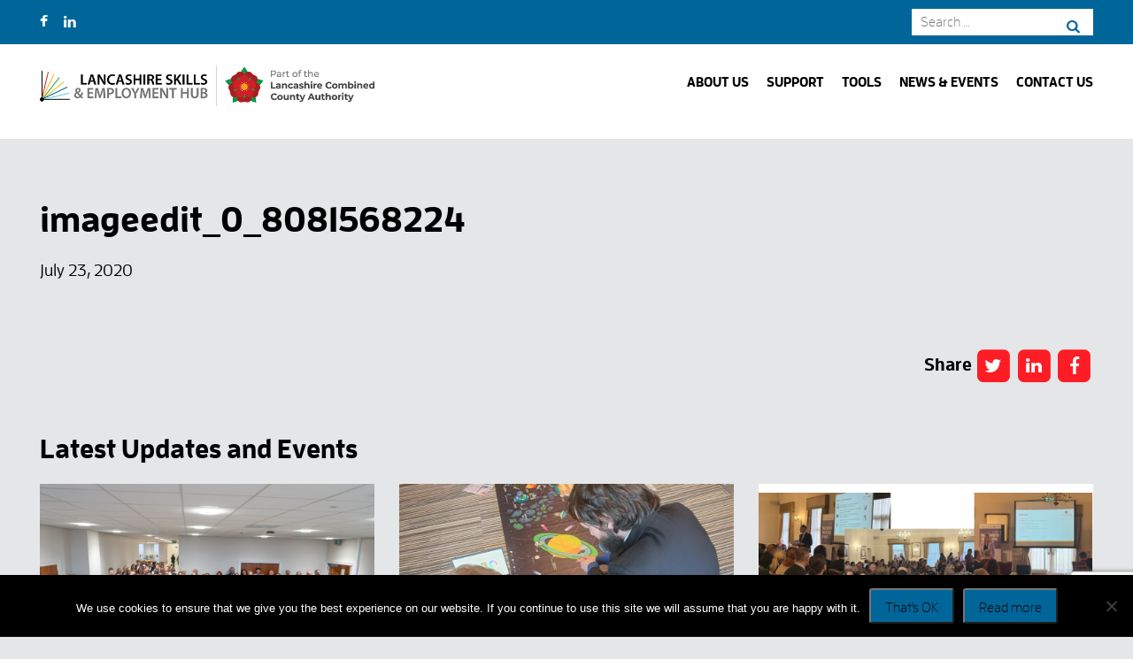

--- FILE ---
content_type: text/html; charset=UTF-8
request_url: https://www.skillsforwork.info/sfw_partners/my-place/attachment/imageedit_0_8081568224/
body_size: 13112
content:
<!DOCTYPE html>
<html lang="en-GB">
<head>
<meta charset="UTF-8">
<meta name="viewport" content="width=device-width, initial-scale=1">
<link rel="profile" href="http://gmpg.org/xfn/11">
<link rel="pingback" href="https://www.skillsforwork.info/xmlrpc.php">
    <link rel="stylesheet" href="https://maxcdn.bootstrapcdn.com/font-awesome/4.4.0/css/font-awesome.min.css">
    <script src="https://use.typekit.net/caa4yhd.js"></script>
<script>try{Typekit.load({ async: false });}catch(e){}</script><meta name='robots' content='index, follow, max-image-preview:large, max-snippet:-1, max-video-preview:-1' />

	<!-- This site is optimized with the Yoast SEO plugin v26.5 - https://yoast.com/wordpress/plugins/seo/ -->
	<title>imageedit_0_8081568224 - Lancashire Skills and Employment Hub</title>
	<link rel="canonical" href="https://www.skillsforwork.info/sfw_partners/my-place/attachment/imageedit_0_8081568224/" />
	<meta property="og:locale" content="en_GB" />
	<meta property="og:type" content="article" />
	<meta property="og:title" content="imageedit_0_8081568224 - Lancashire Skills and Employment Hub" />
	<meta property="og:url" content="https://www.skillsforwork.info/sfw_partners/my-place/attachment/imageedit_0_8081568224/" />
	<meta property="og:site_name" content="Lancashire Skills and Employment Hub" />
	<meta property="article:modified_time" content="2020-09-29T08:06:21+00:00" />
	<meta property="og:image" content="https://www.skillsforwork.info/sfw_partners/my-place/attachment/imageedit_0_8081568224" />
	<meta property="og:image:width" content="250" />
	<meta property="og:image:height" content="120" />
	<meta property="og:image:type" content="image/png" />
	<meta name="twitter:card" content="summary_large_image" />
	<script type="application/ld+json" class="yoast-schema-graph">{"@context":"https://schema.org","@graph":[{"@type":"WebPage","@id":"https://www.skillsforwork.info/sfw_partners/my-place/attachment/imageedit_0_8081568224/","url":"https://www.skillsforwork.info/sfw_partners/my-place/attachment/imageedit_0_8081568224/","name":"imageedit_0_8081568224 - Lancashire Skills and Employment Hub","isPartOf":{"@id":"https://www.skillsforwork.info/#website"},"primaryImageOfPage":{"@id":"https://www.skillsforwork.info/sfw_partners/my-place/attachment/imageedit_0_8081568224/#primaryimage"},"image":{"@id":"https://www.skillsforwork.info/sfw_partners/my-place/attachment/imageedit_0_8081568224/#primaryimage"},"thumbnailUrl":"https://www.skillsforwork.info/wp-content/uploads/2020/06/imageedit_0_8081568224.png","datePublished":"2020-07-23T12:15:51+00:00","dateModified":"2020-09-29T08:06:21+00:00","breadcrumb":{"@id":"https://www.skillsforwork.info/sfw_partners/my-place/attachment/imageedit_0_8081568224/#breadcrumb"},"inLanguage":"en-GB","potentialAction":[{"@type":"ReadAction","target":["https://www.skillsforwork.info/sfw_partners/my-place/attachment/imageedit_0_8081568224/"]}]},{"@type":"ImageObject","inLanguage":"en-GB","@id":"https://www.skillsforwork.info/sfw_partners/my-place/attachment/imageedit_0_8081568224/#primaryimage","url":"https://www.skillsforwork.info/wp-content/uploads/2020/06/imageedit_0_8081568224.png","contentUrl":"https://www.skillsforwork.info/wp-content/uploads/2020/06/imageedit_0_8081568224.png","width":250,"height":120,"caption":"My place logo"},{"@type":"BreadcrumbList","@id":"https://www.skillsforwork.info/sfw_partners/my-place/attachment/imageedit_0_8081568224/#breadcrumb","itemListElement":[{"@type":"ListItem","position":1,"name":"Home","item":"https://www.skillsforwork.info/"},{"@type":"ListItem","position":2,"name":"My Place","item":"https://www.lancashireskillshub.co.uk/sfw_partners/my-place/"},{"@type":"ListItem","position":3,"name":"imageedit_0_8081568224"}]},{"@type":"WebSite","@id":"https://www.skillsforwork.info/#website","url":"https://www.skillsforwork.info/","name":"Lancashire Skills and Employment Hub","description":"","potentialAction":[{"@type":"SearchAction","target":{"@type":"EntryPoint","urlTemplate":"https://www.skillsforwork.info/?s={search_term_string}"},"query-input":{"@type":"PropertyValueSpecification","valueRequired":true,"valueName":"search_term_string"}}],"inLanguage":"en-GB"}]}</script>
	<!-- / Yoast SEO plugin. -->


<link rel='dns-prefetch' href='//ajax.googleapis.com' />
<link rel='dns-prefetch' href='//www.googletagmanager.com' />
<link rel="alternate" type="application/rss+xml" title="Lancashire Skills and Employment Hub &raquo; Feed" href="https://www.skillsforwork.info/feed/" />
<link rel="alternate" type="application/rss+xml" title="Lancashire Skills and Employment Hub &raquo; Comments Feed" href="https://www.skillsforwork.info/comments/feed/" />
<link rel="alternate" type="application/rss+xml" title="Lancashire Skills and Employment Hub &raquo; imageedit_0_8081568224 Comments Feed" href="https://www.skillsforwork.info/sfw_partners/my-place/attachment/imageedit_0_8081568224/feed/" />
<link rel="alternate" title="oEmbed (JSON)" type="application/json+oembed" href="https://www.skillsforwork.info/wp-json/oembed/1.0/embed?url=https%3A%2F%2Fwww.skillsforwork.info%2Fsfw_partners%2Fmy-place%2Fattachment%2Fimageedit_0_8081568224%2F" />
<link rel="alternate" title="oEmbed (XML)" type="text/xml+oembed" href="https://www.skillsforwork.info/wp-json/oembed/1.0/embed?url=https%3A%2F%2Fwww.skillsforwork.info%2Fsfw_partners%2Fmy-place%2Fattachment%2Fimageedit_0_8081568224%2F&#038;format=xml" />
		<!-- This site uses the Google Analytics by MonsterInsights plugin v9.6.1 - Using Analytics tracking - https://www.monsterinsights.com/ -->
		<!-- Note: MonsterInsights is not currently configured on this site. The site owner needs to authenticate with Google Analytics in the MonsterInsights settings panel. -->
					<!-- No tracking code set -->
				<!-- / Google Analytics by MonsterInsights -->
		<style id='wp-img-auto-sizes-contain-inline-css' type='text/css'>
img:is([sizes=auto i],[sizes^="auto," i]){contain-intrinsic-size:3000px 1500px}
/*# sourceURL=wp-img-auto-sizes-contain-inline-css */
</style>
<style id='wp-emoji-styles-inline-css' type='text/css'>

	img.wp-smiley, img.emoji {
		display: inline !important;
		border: none !important;
		box-shadow: none !important;
		height: 1em !important;
		width: 1em !important;
		margin: 0 0.07em !important;
		vertical-align: -0.1em !important;
		background: none !important;
		padding: 0 !important;
	}
/*# sourceURL=wp-emoji-styles-inline-css */
</style>
<style id='wp-block-library-inline-css' type='text/css'>
:root{--wp-block-synced-color:#7a00df;--wp-block-synced-color--rgb:122,0,223;--wp-bound-block-color:var(--wp-block-synced-color);--wp-editor-canvas-background:#ddd;--wp-admin-theme-color:#007cba;--wp-admin-theme-color--rgb:0,124,186;--wp-admin-theme-color-darker-10:#006ba1;--wp-admin-theme-color-darker-10--rgb:0,107,160.5;--wp-admin-theme-color-darker-20:#005a87;--wp-admin-theme-color-darker-20--rgb:0,90,135;--wp-admin-border-width-focus:2px}@media (min-resolution:192dpi){:root{--wp-admin-border-width-focus:1.5px}}.wp-element-button{cursor:pointer}:root .has-very-light-gray-background-color{background-color:#eee}:root .has-very-dark-gray-background-color{background-color:#313131}:root .has-very-light-gray-color{color:#eee}:root .has-very-dark-gray-color{color:#313131}:root .has-vivid-green-cyan-to-vivid-cyan-blue-gradient-background{background:linear-gradient(135deg,#00d084,#0693e3)}:root .has-purple-crush-gradient-background{background:linear-gradient(135deg,#34e2e4,#4721fb 50%,#ab1dfe)}:root .has-hazy-dawn-gradient-background{background:linear-gradient(135deg,#faaca8,#dad0ec)}:root .has-subdued-olive-gradient-background{background:linear-gradient(135deg,#fafae1,#67a671)}:root .has-atomic-cream-gradient-background{background:linear-gradient(135deg,#fdd79a,#004a59)}:root .has-nightshade-gradient-background{background:linear-gradient(135deg,#330968,#31cdcf)}:root .has-midnight-gradient-background{background:linear-gradient(135deg,#020381,#2874fc)}:root{--wp--preset--font-size--normal:16px;--wp--preset--font-size--huge:42px}.has-regular-font-size{font-size:1em}.has-larger-font-size{font-size:2.625em}.has-normal-font-size{font-size:var(--wp--preset--font-size--normal)}.has-huge-font-size{font-size:var(--wp--preset--font-size--huge)}.has-text-align-center{text-align:center}.has-text-align-left{text-align:left}.has-text-align-right{text-align:right}.has-fit-text{white-space:nowrap!important}#end-resizable-editor-section{display:none}.aligncenter{clear:both}.items-justified-left{justify-content:flex-start}.items-justified-center{justify-content:center}.items-justified-right{justify-content:flex-end}.items-justified-space-between{justify-content:space-between}.screen-reader-text{border:0;clip-path:inset(50%);height:1px;margin:-1px;overflow:hidden;padding:0;position:absolute;width:1px;word-wrap:normal!important}.screen-reader-text:focus{background-color:#ddd;clip-path:none;color:#444;display:block;font-size:1em;height:auto;left:5px;line-height:normal;padding:15px 23px 14px;text-decoration:none;top:5px;width:auto;z-index:100000}html :where(.has-border-color){border-style:solid}html :where([style*=border-top-color]){border-top-style:solid}html :where([style*=border-right-color]){border-right-style:solid}html :where([style*=border-bottom-color]){border-bottom-style:solid}html :where([style*=border-left-color]){border-left-style:solid}html :where([style*=border-width]){border-style:solid}html :where([style*=border-top-width]){border-top-style:solid}html :where([style*=border-right-width]){border-right-style:solid}html :where([style*=border-bottom-width]){border-bottom-style:solid}html :where([style*=border-left-width]){border-left-style:solid}html :where(img[class*=wp-image-]){height:auto;max-width:100%}:where(figure){margin:0 0 1em}html :where(.is-position-sticky){--wp-admin--admin-bar--position-offset:var(--wp-admin--admin-bar--height,0px)}@media screen and (max-width:600px){html :where(.is-position-sticky){--wp-admin--admin-bar--position-offset:0px}}

/*# sourceURL=wp-block-library-inline-css */
</style><style id='global-styles-inline-css' type='text/css'>
:root{--wp--preset--aspect-ratio--square: 1;--wp--preset--aspect-ratio--4-3: 4/3;--wp--preset--aspect-ratio--3-4: 3/4;--wp--preset--aspect-ratio--3-2: 3/2;--wp--preset--aspect-ratio--2-3: 2/3;--wp--preset--aspect-ratio--16-9: 16/9;--wp--preset--aspect-ratio--9-16: 9/16;--wp--preset--color--black: #000000;--wp--preset--color--cyan-bluish-gray: #abb8c3;--wp--preset--color--white: #ffffff;--wp--preset--color--pale-pink: #f78da7;--wp--preset--color--vivid-red: #cf2e2e;--wp--preset--color--luminous-vivid-orange: #ff6900;--wp--preset--color--luminous-vivid-amber: #fcb900;--wp--preset--color--light-green-cyan: #7bdcb5;--wp--preset--color--vivid-green-cyan: #00d084;--wp--preset--color--pale-cyan-blue: #8ed1fc;--wp--preset--color--vivid-cyan-blue: #0693e3;--wp--preset--color--vivid-purple: #9b51e0;--wp--preset--gradient--vivid-cyan-blue-to-vivid-purple: linear-gradient(135deg,rgb(6,147,227) 0%,rgb(155,81,224) 100%);--wp--preset--gradient--light-green-cyan-to-vivid-green-cyan: linear-gradient(135deg,rgb(122,220,180) 0%,rgb(0,208,130) 100%);--wp--preset--gradient--luminous-vivid-amber-to-luminous-vivid-orange: linear-gradient(135deg,rgb(252,185,0) 0%,rgb(255,105,0) 100%);--wp--preset--gradient--luminous-vivid-orange-to-vivid-red: linear-gradient(135deg,rgb(255,105,0) 0%,rgb(207,46,46) 100%);--wp--preset--gradient--very-light-gray-to-cyan-bluish-gray: linear-gradient(135deg,rgb(238,238,238) 0%,rgb(169,184,195) 100%);--wp--preset--gradient--cool-to-warm-spectrum: linear-gradient(135deg,rgb(74,234,220) 0%,rgb(151,120,209) 20%,rgb(207,42,186) 40%,rgb(238,44,130) 60%,rgb(251,105,98) 80%,rgb(254,248,76) 100%);--wp--preset--gradient--blush-light-purple: linear-gradient(135deg,rgb(255,206,236) 0%,rgb(152,150,240) 100%);--wp--preset--gradient--blush-bordeaux: linear-gradient(135deg,rgb(254,205,165) 0%,rgb(254,45,45) 50%,rgb(107,0,62) 100%);--wp--preset--gradient--luminous-dusk: linear-gradient(135deg,rgb(255,203,112) 0%,rgb(199,81,192) 50%,rgb(65,88,208) 100%);--wp--preset--gradient--pale-ocean: linear-gradient(135deg,rgb(255,245,203) 0%,rgb(182,227,212) 50%,rgb(51,167,181) 100%);--wp--preset--gradient--electric-grass: linear-gradient(135deg,rgb(202,248,128) 0%,rgb(113,206,126) 100%);--wp--preset--gradient--midnight: linear-gradient(135deg,rgb(2,3,129) 0%,rgb(40,116,252) 100%);--wp--preset--font-size--small: 13px;--wp--preset--font-size--medium: 20px;--wp--preset--font-size--large: 36px;--wp--preset--font-size--x-large: 42px;--wp--preset--spacing--20: 0.44rem;--wp--preset--spacing--30: 0.67rem;--wp--preset--spacing--40: 1rem;--wp--preset--spacing--50: 1.5rem;--wp--preset--spacing--60: 2.25rem;--wp--preset--spacing--70: 3.38rem;--wp--preset--spacing--80: 5.06rem;--wp--preset--shadow--natural: 6px 6px 9px rgba(0, 0, 0, 0.2);--wp--preset--shadow--deep: 12px 12px 50px rgba(0, 0, 0, 0.4);--wp--preset--shadow--sharp: 6px 6px 0px rgba(0, 0, 0, 0.2);--wp--preset--shadow--outlined: 6px 6px 0px -3px rgb(255, 255, 255), 6px 6px rgb(0, 0, 0);--wp--preset--shadow--crisp: 6px 6px 0px rgb(0, 0, 0);}:where(.is-layout-flex){gap: 0.5em;}:where(.is-layout-grid){gap: 0.5em;}body .is-layout-flex{display: flex;}.is-layout-flex{flex-wrap: wrap;align-items: center;}.is-layout-flex > :is(*, div){margin: 0;}body .is-layout-grid{display: grid;}.is-layout-grid > :is(*, div){margin: 0;}:where(.wp-block-columns.is-layout-flex){gap: 2em;}:where(.wp-block-columns.is-layout-grid){gap: 2em;}:where(.wp-block-post-template.is-layout-flex){gap: 1.25em;}:where(.wp-block-post-template.is-layout-grid){gap: 1.25em;}.has-black-color{color: var(--wp--preset--color--black) !important;}.has-cyan-bluish-gray-color{color: var(--wp--preset--color--cyan-bluish-gray) !important;}.has-white-color{color: var(--wp--preset--color--white) !important;}.has-pale-pink-color{color: var(--wp--preset--color--pale-pink) !important;}.has-vivid-red-color{color: var(--wp--preset--color--vivid-red) !important;}.has-luminous-vivid-orange-color{color: var(--wp--preset--color--luminous-vivid-orange) !important;}.has-luminous-vivid-amber-color{color: var(--wp--preset--color--luminous-vivid-amber) !important;}.has-light-green-cyan-color{color: var(--wp--preset--color--light-green-cyan) !important;}.has-vivid-green-cyan-color{color: var(--wp--preset--color--vivid-green-cyan) !important;}.has-pale-cyan-blue-color{color: var(--wp--preset--color--pale-cyan-blue) !important;}.has-vivid-cyan-blue-color{color: var(--wp--preset--color--vivid-cyan-blue) !important;}.has-vivid-purple-color{color: var(--wp--preset--color--vivid-purple) !important;}.has-black-background-color{background-color: var(--wp--preset--color--black) !important;}.has-cyan-bluish-gray-background-color{background-color: var(--wp--preset--color--cyan-bluish-gray) !important;}.has-white-background-color{background-color: var(--wp--preset--color--white) !important;}.has-pale-pink-background-color{background-color: var(--wp--preset--color--pale-pink) !important;}.has-vivid-red-background-color{background-color: var(--wp--preset--color--vivid-red) !important;}.has-luminous-vivid-orange-background-color{background-color: var(--wp--preset--color--luminous-vivid-orange) !important;}.has-luminous-vivid-amber-background-color{background-color: var(--wp--preset--color--luminous-vivid-amber) !important;}.has-light-green-cyan-background-color{background-color: var(--wp--preset--color--light-green-cyan) !important;}.has-vivid-green-cyan-background-color{background-color: var(--wp--preset--color--vivid-green-cyan) !important;}.has-pale-cyan-blue-background-color{background-color: var(--wp--preset--color--pale-cyan-blue) !important;}.has-vivid-cyan-blue-background-color{background-color: var(--wp--preset--color--vivid-cyan-blue) !important;}.has-vivid-purple-background-color{background-color: var(--wp--preset--color--vivid-purple) !important;}.has-black-border-color{border-color: var(--wp--preset--color--black) !important;}.has-cyan-bluish-gray-border-color{border-color: var(--wp--preset--color--cyan-bluish-gray) !important;}.has-white-border-color{border-color: var(--wp--preset--color--white) !important;}.has-pale-pink-border-color{border-color: var(--wp--preset--color--pale-pink) !important;}.has-vivid-red-border-color{border-color: var(--wp--preset--color--vivid-red) !important;}.has-luminous-vivid-orange-border-color{border-color: var(--wp--preset--color--luminous-vivid-orange) !important;}.has-luminous-vivid-amber-border-color{border-color: var(--wp--preset--color--luminous-vivid-amber) !important;}.has-light-green-cyan-border-color{border-color: var(--wp--preset--color--light-green-cyan) !important;}.has-vivid-green-cyan-border-color{border-color: var(--wp--preset--color--vivid-green-cyan) !important;}.has-pale-cyan-blue-border-color{border-color: var(--wp--preset--color--pale-cyan-blue) !important;}.has-vivid-cyan-blue-border-color{border-color: var(--wp--preset--color--vivid-cyan-blue) !important;}.has-vivid-purple-border-color{border-color: var(--wp--preset--color--vivid-purple) !important;}.has-vivid-cyan-blue-to-vivid-purple-gradient-background{background: var(--wp--preset--gradient--vivid-cyan-blue-to-vivid-purple) !important;}.has-light-green-cyan-to-vivid-green-cyan-gradient-background{background: var(--wp--preset--gradient--light-green-cyan-to-vivid-green-cyan) !important;}.has-luminous-vivid-amber-to-luminous-vivid-orange-gradient-background{background: var(--wp--preset--gradient--luminous-vivid-amber-to-luminous-vivid-orange) !important;}.has-luminous-vivid-orange-to-vivid-red-gradient-background{background: var(--wp--preset--gradient--luminous-vivid-orange-to-vivid-red) !important;}.has-very-light-gray-to-cyan-bluish-gray-gradient-background{background: var(--wp--preset--gradient--very-light-gray-to-cyan-bluish-gray) !important;}.has-cool-to-warm-spectrum-gradient-background{background: var(--wp--preset--gradient--cool-to-warm-spectrum) !important;}.has-blush-light-purple-gradient-background{background: var(--wp--preset--gradient--blush-light-purple) !important;}.has-blush-bordeaux-gradient-background{background: var(--wp--preset--gradient--blush-bordeaux) !important;}.has-luminous-dusk-gradient-background{background: var(--wp--preset--gradient--luminous-dusk) !important;}.has-pale-ocean-gradient-background{background: var(--wp--preset--gradient--pale-ocean) !important;}.has-electric-grass-gradient-background{background: var(--wp--preset--gradient--electric-grass) !important;}.has-midnight-gradient-background{background: var(--wp--preset--gradient--midnight) !important;}.has-small-font-size{font-size: var(--wp--preset--font-size--small) !important;}.has-medium-font-size{font-size: var(--wp--preset--font-size--medium) !important;}.has-large-font-size{font-size: var(--wp--preset--font-size--large) !important;}.has-x-large-font-size{font-size: var(--wp--preset--font-size--x-large) !important;}
/*# sourceURL=global-styles-inline-css */
</style>

<style id='classic-theme-styles-inline-css' type='text/css'>
/*! This file is auto-generated */
.wp-block-button__link{color:#fff;background-color:#32373c;border-radius:9999px;box-shadow:none;text-decoration:none;padding:calc(.667em + 2px) calc(1.333em + 2px);font-size:1.125em}.wp-block-file__button{background:#32373c;color:#fff;text-decoration:none}
/*# sourceURL=/wp-includes/css/classic-themes.min.css */
</style>
<link rel='stylesheet' id='hashabr-block-style-css' href='https://www.skillsforwork.info/wp-content/plugins/hashbar-wp-notification-bar/assets/css/block-style-index.css' type='text/css' media='all' />
<link rel='stylesheet' id='hashbar-frontend-css' href='https://www.skillsforwork.info/wp-content/plugins/hashbar-wp-notification-bar/assets/css/frontend.css' type='text/css' media='all' />
<link rel='stylesheet' id='contact-form-7-css' href='https://www.skillsforwork.info/wp-content/plugins/contact-form-7/includes/css/styles.css' type='text/css' media='all' />
<link rel='stylesheet' id='cookie-notice-front-css' href='https://www.skillsforwork.info/wp-content/plugins/cookie-notice/css/front.min.css' type='text/css' media='all' />
<link rel='stylesheet' id='wpsm_ac-font-awesome-front-css' href='https://www.skillsforwork.info/wp-content/plugins/responsive-accordion-and-collapse/css/font-awesome/css/font-awesome.min.css' type='text/css' media='all' />
<link rel='stylesheet' id='wpsm_ac_bootstrap-front-css' href='https://www.skillsforwork.info/wp-content/plugins/responsive-accordion-and-collapse/css/bootstrap-front.css' type='text/css' media='all' />
<link rel='stylesheet' id='freshfield-style-css' href='https://www.skillsforwork.info/wp-content/themes/lancashire-skills-hub/style.css?202507071615' type='text/css' media='all' />
<link rel='stylesheet' id='wp-pagenavi-css' href='https://www.skillsforwork.info/wp-content/plugins/wp-pagenavi/pagenavi-css.css' type='text/css' media='all' />
<script type="text/javascript" id="cookie-notice-front-js-before">
/* <![CDATA[ */
var cnArgs = {"ajaxUrl":"https:\/\/www.skillsforwork.info\/wp-admin\/admin-ajax.php","nonce":"468d6f3d15","hideEffect":"fade","position":"bottom","onScroll":false,"onScrollOffset":100,"onClick":false,"cookieName":"cookie_notice_accepted","cookieTime":2592000,"cookieTimeRejected":2592000,"globalCookie":false,"redirection":false,"cache":true,"revokeCookies":false,"revokeCookiesOpt":"automatic"};

//# sourceURL=cookie-notice-front-js-before
/* ]]> */
</script>
<script type="text/javascript" src="https://www.skillsforwork.info/wp-content/plugins/cookie-notice/js/front.min.js" id="cookie-notice-front-js"></script>
<script type="text/javascript" src="https://ajax.googleapis.com/ajax/libs/jquery/1.11.3/jquery.min.js" id="jquery-js"></script>
<script type="text/javascript" id="hashbar-frontend-js-extra">
/* <![CDATA[ */
var hashbar_localize = {"dont_show_bar_after_close":"","notification_display_time":"400","bar_keep_closed":"","cookies_expire_time":"","cookies_expire_type":""};
//# sourceURL=hashbar-frontend-js-extra
/* ]]> */
</script>
<script type="text/javascript" src="https://www.skillsforwork.info/wp-content/plugins/hashbar-wp-notification-bar/assets/js/frontend.js" id="hashbar-frontend-js"></script>
<script type="text/javascript" src="https://www.skillsforwork.info/wp-content/plugins/hashbar-wp-notification-bar/assets/js/js.cookie.min.js" id="js-cookie-js"></script>
<script type="text/javascript" src="https://www.skillsforwork.info/wp-content/plugins/menu-in-post/js/main-min.js" id="menu_in_post_frontend_script-js"></script>

<!-- Google tag (gtag.js) snippet added by Site Kit -->
<!-- Google Analytics snippet added by Site Kit -->
<script type="text/javascript" src="https://www.googletagmanager.com/gtag/js?id=GT-T5P2HVZ" id="google_gtagjs-js" async></script>
<script type="text/javascript" id="google_gtagjs-js-after">
/* <![CDATA[ */
window.dataLayer = window.dataLayer || [];function gtag(){dataLayer.push(arguments);}
gtag("set","linker",{"domains":["www.skillsforwork.info"]});
gtag("js", new Date());
gtag("set", "developer_id.dZTNiMT", true);
gtag("config", "GT-T5P2HVZ");
//# sourceURL=google_gtagjs-js-after
/* ]]> */
</script>
<link rel="https://api.w.org/" href="https://www.skillsforwork.info/wp-json/" /><link rel="alternate" title="JSON" type="application/json" href="https://www.skillsforwork.info/wp-json/wp/v2/media/4958" /><link rel='shortlink' href='https://www.skillsforwork.info/?p=4958' />
<link rel="alternate" href="https://www.lancashireskillshub.co.uk/sfw_partners/my-place/attachment/imageedit_0_8081568224/" hreflang="x-default" /><link rel="canonical" href="https://www.lancashireskillshub.co.uk/sfw_partners/my-place/attachment/imageedit_0_8081568224/" /><style type="text/css">
			.aiovg-player {
				display: block;
				position: relative;
				border-radius: 3px;
				padding-bottom: 56.25%;
				width: 100%;
				height: 0;	
				overflow: hidden;
			}
			
			.aiovg-player iframe,
			.aiovg-player .video-js,
			.aiovg-player .plyr {
				--plyr-color-main: #00b2ff;
				position: absolute;
				inset: 0;	
				margin: 0;
				padding: 0;
				width: 100%;
				height: 100%;
			}
		</style><meta name="generator" content="Site Kit by Google 1.167.0" /><link rel="icon" href="https://www.skillsforwork.info/wp-content/uploads/2016/07/cropped-favicon-32x32.png" sizes="32x32" />
<link rel="icon" href="https://www.skillsforwork.info/wp-content/uploads/2016/07/cropped-favicon-192x192.png" sizes="192x192" />
<link rel="apple-touch-icon" href="https://www.skillsforwork.info/wp-content/uploads/2016/07/cropped-favicon-180x180.png" />
<meta name="msapplication-TileImage" content="https://www.skillsforwork.info/wp-content/uploads/2016/07/cropped-favicon-270x270.png" />
		<style type="text/css" id="wp-custom-css">
			#innernavbarouter {
    background-color: #00669a;
	height: 60px;
	    margin-top:15px
}

ul#innernavbar {
	display: flex;
    height: 100%;
    list-style: none;
    margin: 0;
    padding: 0;
    align-content: center;
    align-items: center;
    justify-content: center;
}

#innernavbarouter li.menu-item {
	 	margin: 0 12px;
	height:100%;
}

#innernavbarouter li.menu-item a {
	color: #fff;
	text-decoration:none;
	    font-size: 18px;
    font-weight: 600;
    text-transform: capitalize;
    word-spacing: 0px;
    color: #FFFFFF;
    border-radius: 0px 0px 0px 0px;
    padding: 5px 8px 5px 8px;
	
		display: flex;
	align-items: center;
    height: 100%;
	text-decoration: none;
    position: relative;
}

#innernavbarouter li.menu-item a:hover, #innernavbarouter li.menu-item a:active, #innernavbarouter li.menu-item a[aria-current="page"] {
	color: #00669a;
	background: #fff;
}

.link-container a, .update-card-button a {
    display: block !important;
}

#e-notice-bar { display: none !important; }

header.elementor-top-column {  
    position: relative;
    width: 100%;
    margin: 0 auto;
    overflow: hidden;
    padding: 20px 0 0;
    color: white;
}

header.elementor-top-column .elementor-element-populated:after {     
    content: "";
    position: absolute;
    width: 1100%;
    height: 1100%;
    top: 20px;
    left: -501%;
    background: rgba(225, 29, 37, 0.8);
    -webkit-transform-origin: 46% 0;
    -ms-transform-origin: 46% 0;
    transform-origin: 46% 0;
    -webkit-transform: rotate(-41deg);
    -ms-transform: rotate(-41deg);
    transform: rotate(-41deg);
    z-index: 3;
}

header.elementor-top-column .elementor-element-populated div {     
	background:transparent !important;
	z-index:4
}


.page-id-4917 .header-image-outer-wrapper { min-height: 500px !important; }

.page-id-4917 .header-image-content { display:none !important; }

.apprenticeship-background-wrapper .apprenticeship-outer-wrapper .apprenticeship-panel .apprenticeship-card .latest-programme-link a {
    background: #00669a;
}


h1.pageheader, .brz .brz-css-dajjh {
    font-size: 30px !important;
    font-size: 1.875rem !important;
    font-family: "ff-enzo-web", sans-serif !important;
}
	
		
		
@media only screen and  (max-device-width: 1024px) {
	.two-col-card td, td {
    padding-left: 20px  !important;
}
	}
	
td.multiply {
    padding-left: 20px  !important;
}

td.multiply ul {
	margin-left: 0 !important; padding-left: 0 !important }
}		</style>
		        <!-- Google Tag Manager -->
<script>(function(w,d,s,l,i){w[l]=w[l]||[];w[l].push({'gtm.start':
new Date().getTime(),event:'gtm.js'});var f=d.getElementsByTagName(s)[0],
j=d.createElement(s),dl=l!='dataLayer'?'&l='+l:'';j.async=true;j.src=
'https://www.googletagmanager.com/gtm.js?id='+i+dl;f.parentNode.insertBefore(j,f);
})(window,document,'script','dataLayer','GTM-K9GLL8N');</script>
<!-- End Google Tag Manager --></head>

<body class="attachment wp-singular attachment-template-default single single-attachment postid-4958 attachmentid-4958 attachment-png wp-theme-lancashire-skills-hub multiple-domain-www-skillsforwork-info cookies-not-set group-blog">

  <!-- Google Tag Manager (noscript) -->
<noscript><iframe src="https://www.googletagmanager.com/ns.html?id=GTM-K9GLL8N"
height="0" width="0" style="display:none;visibility:hidden"></iframe></noscript>
<!-- End Google Tag Manager (noscript) -->

   <div id="global_wrapper">
		<div id="page" class="hfeed site">

        <div class="header-top-bar">
           <div class="header-wrapper">
                <div class="header-top-wrapper">
                    <div class="header-top-left">
                      <ul class="th-social-icons">
                        <!-- <li><a href="https://mobile.twitter.com/lancsskillshub" target="_blank"><i class="fa fa-twitter"></i></a></li> -->
                        <li><a href="https://www.facebook.com/LancsSkillsHub" target="_blank"><i class="fa fa-facebook"></i></a></li>
                        <li><a href="https://www.linkedin.com/company/thelancashireskillsandemploymenthub/" target="_blank"><i class="fa fa-linkedin"></i></a></li>
                        <!-- <li><a href="https://www.tiktok.com/@lancsskillshub" target="_blank"><i class="fa fa-tiktok"></i></a></li> -->
                      </ul>
                    </div>
                    <div class="header-top-right">
                            <form role="search" method="get" class="search-form" action="https://www.skillsforwork.info/">
				<label>
					<span class="screen-reader-text">Search for:</span>
					<input type="search" class="search-field" placeholder="Search &hellip;" value="" name="s" />
				</label>
				<input type="submit" class="search-submit" value="Search" />
			</form>                    </div>
                </div>
            </div>
        </div>
			<a class="skip-link screen-reader-text" href="#content">Skip to content</a>

			<div class="header-outer">

				<div class="header-wrapper">


					<header id="masthead" class="site-header">


<div id="mobile_menu_wrapper">

        <div id="mobile_menu">
          <form role="search" method="get" class="search-form" action="https://www.skillsforwork.info/">
				<label>
					<span class="screen-reader-text">Search for:</span>
					<input type="search" class="search-field" placeholder="Search &hellip;" value="" name="s" />
				</label>
				<input type="submit" class="search-submit" value="Search" />
			</form>            <div class="menu-mobile-menu-container"><ul id="menu-mobile-menu" class="menu"><li id="menu-item-3138" class="menu-item menu-item-type-custom menu-item-object-custom menu-item-has-children menu-item-3138" aria-haspopup="true" aria-expanded="false" tabindex="0"><a>About</a>
<ul class="sub-menu">
	<li id="menu-item-2913" class="menu-item menu-item-type-post_type menu-item-object-page menu-item-2913"><a href="https://www.skillsforwork.info/our-people/">Our People</a></li>
	<li id="menu-item-2916" class="menu-item menu-item-type-post_type menu-item-object-page menu-item-2916"><a href="https://www.skillsforwork.info/strategies/strategic-framework/">Our Strategic Framework</a></li>
	<li id="menu-item-7429" class="menu-item menu-item-type-post_type menu-item-object-page menu-item-7429"><a href="https://www.skillsforwork.info/our-people/evidence-base/">Our Evidence Base</a></li>
	<li id="menu-item-10948" class="menu-item menu-item-type-post_type menu-item-object-page menu-item-10948"><a href="https://www.skillsforwork.info/about-us/get-lancashire-working/">Get Lancashire Working</a></li>
	<li id="menu-item-3137" class="menu-item menu-item-type-post_type menu-item-object-page menu-item-3137"><a href="https://www.skillsforwork.info/working-together/">Our Partners</a></li>
	<li id="menu-item-2927" class="menu-item menu-item-type-post_type menu-item-object-page menu-item-2927"><a href="https://www.skillsforwork.info/strategies/strategic-framework/social-value/">Our Social Value</a></li>
	<li id="menu-item-2926" class="menu-item menu-item-type-post_type menu-item-object-page menu-item-2926"><a href="https://www.skillsforwork.info/skills-escalator/">Our Skills Escalator</a></li>
	<li id="menu-item-7457" class="menu-item menu-item-type-post_type menu-item-object-page menu-item-7457"><a href="https://www.skillsforwork.info/job-vacancies/">Our Vacancies</a></li>
	<li id="menu-item-2928" class="menu-item menu-item-type-post_type menu-item-object-page menu-item-2928"><a href="https://www.skillsforwork.info/technical-education/">Technical Education</a></li>
</ul>
</li>
<li id="menu-item-2918" class="menu-item menu-item-type-custom menu-item-object-custom menu-item-has-children menu-item-2918" aria-haspopup="true" aria-expanded="false" tabindex="0"><a>Support</a>
<ul class="sub-menu">
	<li id="menu-item-10830" class="menu-item menu-item-type-post_type menu-item-object-page menu-item-10830"><a href="https://www.skillsforwork.info/adult-skills-fund/">Adult Skills Fund</a></li>
	<li id="menu-item-9264" class="menu-item menu-item-type-post_type menu-item-object-page menu-item-9264"><a href="https://www.skillsforwork.info/apprenticeship-advice/">Apprenticeships</a></li>
	<li id="menu-item-10496" class="menu-item menu-item-type-post_type menu-item-object-page menu-item-10496"><a href="https://www.skillsforwork.info/connect-to-work/">Connect to Work</a></li>
	<li id="menu-item-2921" class="menu-item menu-item-type-post_type menu-item-object-page menu-item-2921"><a href="https://www.skillsforwork.info/digital-skills-partnership/">Digital Skills Partnership</a></li>
	<li id="menu-item-2922" class="menu-item menu-item-type-post_type menu-item-object-page menu-item-2922"><a href="https://www.skillsforwork.info/lancashire-careers-hub/">Lancashire Careers Hub</a></li>
	<li id="menu-item-7714" class="menu-item menu-item-type-post_type menu-item-object-page menu-item-7714"><a href="https://www.skillsforwork.info/skillsbootcamps/">Skills Bootcamps</a></li>
	<li id="menu-item-10497" class="menu-item menu-item-type-post_type menu-item-object-page menu-item-10497"><a href="https://www.skillsforwork.info/home/workwell-lancashire/">WorkWell Lancashire</a></li>
</ul>
</li>
<li id="menu-item-2929" class="menu-item menu-item-type-custom menu-item-object-custom menu-item-has-children menu-item-2929" aria-haspopup="true" aria-expanded="false" tabindex="0"><a>Tools</a>
<ul class="sub-menu">
	<li id="menu-item-9862" class="menu-item menu-item-type-post_type menu-item-object-page menu-item-9862"><a href="https://www.skillsforwork.info/escalate-tool/">Escalate</a></li>
	<li id="menu-item-2934" class="menu-item menu-item-type-post_type menu-item-object-page menu-item-2934"><a href="https://www.skillsforwork.info/lancashire-skills-pledge/">Lancashire Skills Pledge</a></li>
	<li id="menu-item-4953" class="menu-item menu-item-type-post_type menu-item-object-page menu-item-4953"><a href="https://www.skillsforwork.info/skills-for-work/">Skills for Work</a></li>
</ul>
</li>
<li id="menu-item-2937" class="menu-item menu-item-type-post_type menu-item-object-page current_page_parent menu-item-2937"><a href="https://www.skillsforwork.info/news-and-events/">News &#038; Events</a></li>
<li id="menu-item-2938" class="menu-item menu-item-type-post_type menu-item-object-page menu-item-2938"><a href="https://www.skillsforwork.info/contact-us/">Contact Us</a></li>
</ul></div>
        </div><!-- mobile_menu CLOSE-->

        <a id="mobile_menu_trigger"><i class="fa fa-bars"></i></a>


    </div><!-- #mobile_menu_wrapper CLOSE -->




						<div class="masthead-column-left">
							<a href="https://www.skillsforwork.info/" rel="home" style="display:block;"><div id="logo"><span class="text-hide">Lancashire Skills and Employment Hub</span></div></a>
						</div>

						<div class="masthead-column-right">

							  <nav id="site-navigation" role="navigation" class="main-navigation" aria-label="Main Menu">
                                    <ul id="primary-menu" class="main-navigation" role="menubar"><li id="menu-item-3133" class="menu-item menu-item-type-custom menu-item-object-custom menu-item-has-children menu-item-3133" aria-haspopup="true" aria-expanded="false" tabindex="0"><a>About Us</a>
<ul class="sub-menu">
	<li id="menu-item-3134" class="menu-item menu-item-type-post_type menu-item-object-page menu-item-3134"><a href="https://www.skillsforwork.info/our-people/">Our People</a></li>
	<li id="menu-item-2891" class="menu-item menu-item-type-post_type menu-item-object-page menu-item-2891"><a href="https://www.skillsforwork.info/strategies/strategic-framework/">Our Strategic Framework</a></li>
	<li id="menu-item-7427" class="menu-item menu-item-type-post_type menu-item-object-page menu-item-7427"><a href="https://www.skillsforwork.info/our-people/evidence-base/">Our Evidence Base</a></li>
	<li id="menu-item-10947" class="menu-item menu-item-type-post_type menu-item-object-page menu-item-10947"><a href="https://www.skillsforwork.info/about-us/get-lancashire-working/">Get Lancashire Working</a></li>
	<li id="menu-item-3126" class="menu-item menu-item-type-post_type menu-item-object-page menu-item-3126"><a href="https://www.skillsforwork.info/working-together/">Our Partners</a></li>
	<li id="menu-item-2902" class="menu-item menu-item-type-post_type menu-item-object-page menu-item-2902"><a href="https://www.skillsforwork.info/strategies/strategic-framework/social-value/">Our Social Value</a></li>
	<li id="menu-item-2901" class="menu-item menu-item-type-post_type menu-item-object-page menu-item-2901"><a href="https://www.skillsforwork.info/skills-escalator/">Our Skills Escalator</a></li>
	<li id="menu-item-7458" class="menu-item menu-item-type-post_type menu-item-object-page menu-item-7458"><a href="https://www.skillsforwork.info/job-vacancies/">Our Vacancies</a></li>
	<li id="menu-item-2903" class="menu-item menu-item-type-post_type menu-item-object-page menu-item-2903"><a href="https://www.skillsforwork.info/technical-education/">Technical Education</a></li>
</ul>
</li>
<li id="menu-item-2893" class="menu-item menu-item-type-custom menu-item-object-custom menu-item-has-children menu-item-2893" aria-haspopup="true" aria-expanded="false" tabindex="0"><a>Support</a>
<ul class="sub-menu">
	<li id="menu-item-10829" class="menu-item menu-item-type-post_type menu-item-object-page menu-item-10829"><a href="https://www.skillsforwork.info/adult-skills-fund/">Adult Skills Fund</a></li>
	<li id="menu-item-9263" class="menu-item menu-item-type-post_type menu-item-object-page menu-item-9263"><a href="https://www.skillsforwork.info/apprenticeship-advice/">Apprenticeships</a></li>
	<li id="menu-item-10478" class="menu-item menu-item-type-post_type menu-item-object-page menu-item-10478"><a href="https://www.skillsforwork.info/connect-to-work/">Connect to Work</a></li>
	<li id="menu-item-2896" class="menu-item menu-item-type-post_type menu-item-object-page menu-item-2896"><a href="https://www.skillsforwork.info/digital-skills-partnership/">Digital Skills Partnership</a></li>
	<li id="menu-item-2897" class="menu-item menu-item-type-post_type menu-item-object-page menu-item-2897"><a href="https://www.skillsforwork.info/lancashire-careers-hub/">Lancashire Careers Hub</a></li>
	<li id="menu-item-7708" class="menu-item menu-item-type-post_type menu-item-object-page menu-item-7708"><a href="https://www.skillsforwork.info/skillsbootcamps/">Skills Bootcamps</a></li>
	<li id="menu-item-10109" class="menu-item menu-item-type-post_type menu-item-object-page menu-item-10109"><a href="https://www.skillsforwork.info/home/workwell-lancashire/">WorkWell Lancashire</a></li>
</ul>
</li>
<li id="menu-item-2904" class="menu-item menu-item-type-custom menu-item-object-custom menu-item-has-children menu-item-2904" aria-haspopup="true" aria-expanded="false" tabindex="0"><a>Tools</a>
<ul class="sub-menu">
	<li id="menu-item-9863" class="menu-item menu-item-type-post_type menu-item-object-page menu-item-9863"><a href="https://www.skillsforwork.info/escalate-tool/">Escalate</a></li>
	<li id="menu-item-2908" class="menu-item menu-item-type-post_type menu-item-object-page menu-item-2908"><a href="https://www.skillsforwork.info/lancashire-skills-pledge/">Lancashire Skills Pledge</a></li>
	<li id="menu-item-4952" class="menu-item menu-item-type-post_type menu-item-object-page menu-item-4952"><a href="https://www.skillsforwork.info/skills-for-work/">Skills for Work</a></li>
</ul>
</li>
<li id="menu-item-2911" class="menu-item menu-item-type-post_type menu-item-object-page current_page_parent menu-item-2911"><a href="https://www.skillsforwork.info/news-and-events/">News &#038; Events</a></li>
<li id="menu-item-2912" class="menu-item menu-item-type-post_type menu-item-object-page menu-item-2912"><a href="https://www.skillsforwork.info/contact-us/">Contact Us</a></li>
</ul>                                </nav>

						</div>

					</header><!-- #masthead CLOSE -->

				</div><!-- header-wrapper CLOSE -->

			</div><!-- header-outer CLOSE -->

			<div id="content" class="site-content">






<section class="blog-image-outer-wrapper">
    <div class="blog-image-inner-wrapper">
        <div class="blog-main-image">
            <img src="" />
        </div>
    </div>
</section>


    <section class="blog-outer-wrapper">
        <div class="blog-inner-wrapper">
            <div class="blog-panel">


                <div class="content-card">
                <h1>imageedit_0_8081568224</h1>

                <p class="post-date">July 23, 2020<p>

                <div class="article-copy">
                                </div>

                

                <div class="share-buttons">
                     <div class="ssba">  

        <h5>Share</h5>

                                            
                      
        <div class="social-icon-wrapper twitter">
                <a title="Share on Facebook" href="http://twitter.com/share?url=https://www.skillsforwork.info/sfw_partners/my-place/attachment/imageedit_0_8081568224/&text=imageedit_0_8081568224" target="_blank">
                        <span class="fa-stack fa-lg">
                    <i class="fa fa-square fa-stack-2x"></i>
                    <span class="screen-reader-lbl">Share on Facebook</span>
                    <i class="fa fa-twitter fa-stack-1x fa-inverse"></i></span></a>
        </div>
        
        <div class="social-icon-wrapper linkedin">
                <a title="Share on Linkedin" href="http://www.linkedin.com/shareArticle?mini=true&url=https://www.skillsforwork.info/sfw_partners/my-place/attachment/imageedit_0_8081568224/&title=imageedit_0_8081568224" target="_blank">
                        <span class="fa-stack fa-lg"><i class="fa fa-square fa-stack-2x"></i>
                        <span class="screen-reader-lbl">Share on Linkedin</span>
                    <i class="fa fa-linkedin fa-stack-1x fa-inverse"></i></span></a>
        </div>

        <div class="social-icon-wrapper facebook">
                <a title="Share on Twitter" href="http://www.facebook.com/sharer.php?u=https://www.skillsforwork.info/sfw_partners/my-place/attachment/imageedit_0_8081568224/&t=imageedit_0_8081568224&s=100&p[url]=https://www.skillsforwork.info/sfw_partners/my-place/attachment/imageedit_0_8081568224/&p[images][0]=https://www.skillsforwork.info/wp-content/uploads/2020/06/imageedit_0_8081568224.png&p[title]=imageedit_0_8081568224" target="_blank">
                        <span class="fa-stack fa-lg"><i class="fa fa-square fa-stack-2x"></i>
                        <span class="screen-reader-lbl">Share on Twitter</span>
                    <i class="fa fa-facebook fa-stack-1x fa-inverse"></i></span></a>
        </div>
        
</div><!-- ssba close -->                </div>




                </div>
            </div>
        </div>

    </section>


        
<section class="latest-updates-outer-wrapper">
        
        <div class="latest-updates-inner-wrapper">
            <div class="latest-updates-heading">
                <h2>Latest Updates and Events</h2>

            </div>
            <div class="latest-updates-panel">
            
                
                                                    
                            <div class="latest-updates-card yellow-box">
                            
                                                                <img src="https://www.skillsforwork.info/wp-content/uploads/2026/01/SH108982-1920x1280.jpg"  />


                            <div class="latest-updates-content">
                                <h3 class="latest-updates-heading" data-mh="latest-updates-heading">Lancashire businesses celebrate a new year with new pledges</h3>
 

                                <p data-mh="latest-updates-content" class="latest-updates-content">&nbsp; Businesses from a host of sectors across Lancashire came together this week at County Hall in Preston to highlight their successes as part of the Lancashire Skills...</p>

                               
                            </div>

                        
                                <div class="latest-updates-link-container" data-mh="latest-updates-link-container">
                                    <a class="latest-updates-link"  href="https://www.skillsforwork.info/uncategorised/lancashire-businesses-celebrate-a-new-year-with-new-pledges/">Find out more
                                    <span class="article-arrow"><i class="fa fa-angle-right" aria-hidden="true"></i></span>
                                    </a>
                                </div>
                                    

                        </div>

                            
                        
                                                    
                            <div class="latest-updates-card lime-box">
                            
                                                                <img src="https://www.skillsforwork.info/wp-content/uploads/2025/11/PR-Mega-Hubs.jpg"  />


                            <div class="latest-updates-content">
                                <h3 class="latest-updates-heading" data-mh="latest-updates-heading">Lancashire pupils fly high with AI thanks to major scheme</h3>
 

                                <p data-mh="latest-updates-content" class="latest-updates-content">&nbsp; Almost 7000 secondary pupils from all year groups in schools across Lancashire are set to try ground breaking technologies like AI, cyber security, virtual reality, robotics and...</p>

                               
                            </div>

                        
                                <div class="latest-updates-link-container" data-mh="latest-updates-link-container">
                                    <a class="latest-updates-link"  href="https://www.skillsforwork.info/news/lancashire-pupils-fly-high-with-ai-thanks-to-major-scheme/">Find out more
                                    <span class="article-arrow"><i class="fa fa-angle-right" aria-hidden="true"></i></span>
                                    </a>
                                </div>
                                    

                        </div>

                            
                        
                                                    
                            <div class="latest-updates-card green-box">
                            
                                                                <img src="https://www.skillsforwork.info/wp-content/uploads/2025/10/event-for-Web.png"  />


                            <div class="latest-updates-content">
                                <h3 class="latest-updates-heading" data-mh="latest-updates-heading">Procurement Market Engagement Event</h3>
 

                                <p data-mh="latest-updates-content" class="latest-updates-content">Over 150 stakeholders attended  a face-to-face market engagement event hosted by the Lancashire Skills and Employment Hub, part of the Lancashire Combined County Authority ahead of the launch...</p>

                               
                            </div>

                        
                                <div class="latest-updates-link-container" data-mh="latest-updates-link-container">
                                    <a class="latest-updates-link"  href="https://www.skillsforwork.info/uncategorised/procurement-market-engagement-event/">Find out more
                                    <span class="article-arrow"><i class="fa fa-angle-right" aria-hidden="true"></i></span>
                                    </a>
                                </div>
                                    

                        </div>

                            
                        
                        

              
            </div>

        </div>

</section>






<!-- #primary -->


</div>
<!--Content closing div-->

<footer id="colophon" role="contentinfo">
    <div class="footer-outer">
        <div class="footer-wrapper">
                        <div class="footer-logos">
                                                            </div>
                    </div><!-- footer-wrapper CLOSE -->
    </div><!-- footer-outer CLOSE -->
    <!-- Further info panel -->
    <div class="madein-outer">
        <div class="madein-wrapper">
            <div class="madein">

                                <p style="float: left;">
                    <br/><br/<br/><a class="footer-links" href="http://www.lancashireskillshub.co.uk/privacy-policy/" title="Privacy Policy">Privacy Policy</a> | <a class="footer-links" href="http://www.lancashireskillshub.co.uk/cookies-policy/" title="Cookies Policy">  Cookies Policy</a>  | <a class="footer-links" href="http://www.lancashireskillshub.co.uk/accessibility/" title="Accessibility Policy">Accessibility</a><br>
Copyright &copy;
&nbsp;2026

                </p>
                
                                <p style="float: right;">
                    <img src="https://www.lancashireskillshub.co.uk/wp-content/uploads/2025/08/new-footer-logo.png" style=" height: auto;" alt="Lancashire Skills Hub Logo">
                </p>
                
            </div><!-- madein CLOSE -->
        </div><!-- madein-wrapper CLOSE -->
    </div><!-- madein-outer CLOSE -->

</footer><!-- #colophon CLOSE -->


</div><!-- #page CLOSE -->


<div id="mobile_menu_off_menu_click_layer">
</div><!-- mobile_menu_off_menu_click_layer CLOSE -->


</div><!-- #global-wrapper CLOSE -->


<script type="speculationrules">
{"prefetch":[{"source":"document","where":{"and":[{"href_matches":"/*"},{"not":{"href_matches":["/wp-*.php","/wp-admin/*","/wp-content/uploads/*","/wp-content/*","/wp-content/plugins/*","/wp-content/themes/lancashire-skills-hub/*","/*\\?(.+)"]}},{"not":{"selector_matches":"a[rel~=\"nofollow\"]"}},{"not":{"selector_matches":".no-prefetch, .no-prefetch a"}}]},"eagerness":"conservative"}]}
</script>
	<script type="text/javascript">
	document.addEventListener( 'wpcf7mailsent', function( event ) {
		if ( '447' == event.detail.contactFormId ) {
			location = 'https://www.lancashireskillshub.co.uk/thank-you/';
		}

	}, false );
	</script>
	<script type="text/javascript" src="https://www.skillsforwork.info/wp-includes/js/dist/hooks.min.js" id="wp-hooks-js"></script>
<script type="text/javascript" src="https://www.skillsforwork.info/wp-includes/js/dist/i18n.min.js" id="wp-i18n-js"></script>
<script type="text/javascript" id="wp-i18n-js-after">
/* <![CDATA[ */
wp.i18n.setLocaleData( { 'text direction\u0004ltr': [ 'ltr' ] } );
//# sourceURL=wp-i18n-js-after
/* ]]> */
</script>
<script type="text/javascript" src="https://www.skillsforwork.info/wp-content/plugins/contact-form-7/includes/swv/js/index.js" id="swv-js"></script>
<script type="text/javascript" id="contact-form-7-js-before">
/* <![CDATA[ */
var wpcf7 = {
    "api": {
        "root": "https:\/\/www.skillsforwork.info\/wp-json\/",
        "namespace": "contact-form-7\/v1"
    },
    "cached": 1
};
//# sourceURL=contact-form-7-js-before
/* ]]> */
</script>
<script type="text/javascript" src="https://www.skillsforwork.info/wp-content/plugins/contact-form-7/includes/js/index.js" id="contact-form-7-js"></script>
<script type="text/javascript" id="hashbar-analytics-js-extra">
/* <![CDATA[ */
var hashbar_analytical = {"ajaxurl":"https://www.skillsforwork.info/wp-admin/admin-ajax.php","nonce_key":"347542e0f0","enable_analytics":""};
//# sourceURL=hashbar-analytics-js-extra
/* ]]> */
</script>
<script type="text/javascript" src="https://www.skillsforwork.info/wp-content/plugins/hashbar-wp-notification-bar/assets/js/analytics.js" id="hashbar-analytics-js"></script>
<script type="text/javascript" src="https://www.skillsforwork.info/wp-content/plugins/responsive-accordion-and-collapse/js/accordion-custom.js" id="call_ac-custom-js-front-js"></script>
<script type="text/javascript" src="https://www.skillsforwork.info/wp-content/plugins/responsive-accordion-and-collapse/js/accordion.js" id="call_ac-js-front-js"></script>
<script type="text/javascript" src="https://www.skillsforwork.info/wp-content/themes/lancashire-skills-hub/js/selectivizr-min.js" id="selectivizr-js"></script>
<script type="text/javascript" src="https://www.skillsforwork.info/wp-content/themes/lancashire-skills-hub/js/misc.js" id="misc-scripts-js"></script>
<script type="text/javascript" src="https://www.skillsforwork.info/wp-content/themes/lancashire-skills-hub/js/navigation.js" id="freshplate-navigation-js"></script>
<script type="text/javascript" src="https://www.skillsforwork.info/wp-content/themes/lancashire-skills-hub/js/mobile-nav.js" id="mobile-nav-js"></script>
<script type="text/javascript" src="https://www.skillsforwork.info/wp-content/themes/lancashire-skills-hub/js/skip-link-focus-fix.js" id="freshplate-skip-link-focus-fix-js"></script>
<script type="text/javascript" src="https://www.skillsforwork.info/wp-content/themes/lancashire-skills-hub/js/jquery.flexslider-min.js" id="flexslider-min-js"></script>
<script type="text/javascript" src="https://www.skillsforwork.info/wp-content/themes/lancashire-skills-hub/js/jquery.easing.min.js" id="jquery-easing-js"></script>
<script type="text/javascript" src="https://www.skillsforwork.info/wp-content/themes/lancashire-skills-hub/js/wai-aria.js" id="accessibilty-js-js"></script>
<script type="text/javascript" src="https://www.skillsforwork.info/wp-content/themes/lancashire-skills-hub/js/jquery.matchHeight-min.js" id="matchHeight-js-js"></script>
<script type="text/javascript" src="https://www.skillsforwork.info/wp-includes/js/comment-reply.min.js" id="comment-reply-js" async="async" data-wp-strategy="async" fetchpriority="low"></script>
<script type="text/javascript" src="https://www.skillsforwork.info/wp-content/themes/lancashire-skills-hub/js/jquery.simpleslider.package.min.js" id="customslider-js"></script>
<script type="text/javascript" src="https://www.google.com/recaptcha/api.js?render=6LcPdC0qAAAAAF5qlsv9rzGrNSYYhVQYlArzlsod" id="google-recaptcha-js"></script>
<script type="text/javascript" src="https://www.skillsforwork.info/wp-includes/js/dist/vendor/wp-polyfill.min.js" id="wp-polyfill-js"></script>
<script type="text/javascript" id="wpcf7-recaptcha-js-before">
/* <![CDATA[ */
var wpcf7_recaptcha = {
    "sitekey": "6LcPdC0qAAAAAF5qlsv9rzGrNSYYhVQYlArzlsod",
    "actions": {
        "homepage": "homepage",
        "contactform": "contactform"
    }
};
//# sourceURL=wpcf7-recaptcha-js-before
/* ]]> */
</script>
<script type="text/javascript" src="https://www.skillsforwork.info/wp-content/plugins/contact-form-7/modules/recaptcha/index.js" id="wpcf7-recaptcha-js"></script>
<script id="wp-emoji-settings" type="application/json">
{"baseUrl":"https://s.w.org/images/core/emoji/17.0.2/72x72/","ext":".png","svgUrl":"https://s.w.org/images/core/emoji/17.0.2/svg/","svgExt":".svg","source":{"concatemoji":"https://www.skillsforwork.info/wp-includes/js/wp-emoji-release.min.js"}}
</script>
<script type="module">
/* <![CDATA[ */
/*! This file is auto-generated */
const a=JSON.parse(document.getElementById("wp-emoji-settings").textContent),o=(window._wpemojiSettings=a,"wpEmojiSettingsSupports"),s=["flag","emoji"];function i(e){try{var t={supportTests:e,timestamp:(new Date).valueOf()};sessionStorage.setItem(o,JSON.stringify(t))}catch(e){}}function c(e,t,n){e.clearRect(0,0,e.canvas.width,e.canvas.height),e.fillText(t,0,0);t=new Uint32Array(e.getImageData(0,0,e.canvas.width,e.canvas.height).data);e.clearRect(0,0,e.canvas.width,e.canvas.height),e.fillText(n,0,0);const a=new Uint32Array(e.getImageData(0,0,e.canvas.width,e.canvas.height).data);return t.every((e,t)=>e===a[t])}function p(e,t){e.clearRect(0,0,e.canvas.width,e.canvas.height),e.fillText(t,0,0);var n=e.getImageData(16,16,1,1);for(let e=0;e<n.data.length;e++)if(0!==n.data[e])return!1;return!0}function u(e,t,n,a){switch(t){case"flag":return n(e,"\ud83c\udff3\ufe0f\u200d\u26a7\ufe0f","\ud83c\udff3\ufe0f\u200b\u26a7\ufe0f")?!1:!n(e,"\ud83c\udde8\ud83c\uddf6","\ud83c\udde8\u200b\ud83c\uddf6")&&!n(e,"\ud83c\udff4\udb40\udc67\udb40\udc62\udb40\udc65\udb40\udc6e\udb40\udc67\udb40\udc7f","\ud83c\udff4\u200b\udb40\udc67\u200b\udb40\udc62\u200b\udb40\udc65\u200b\udb40\udc6e\u200b\udb40\udc67\u200b\udb40\udc7f");case"emoji":return!a(e,"\ud83e\u1fac8")}return!1}function f(e,t,n,a){let r;const o=(r="undefined"!=typeof WorkerGlobalScope&&self instanceof WorkerGlobalScope?new OffscreenCanvas(300,150):document.createElement("canvas")).getContext("2d",{willReadFrequently:!0}),s=(o.textBaseline="top",o.font="600 32px Arial",{});return e.forEach(e=>{s[e]=t(o,e,n,a)}),s}function r(e){var t=document.createElement("script");t.src=e,t.defer=!0,document.head.appendChild(t)}a.supports={everything:!0,everythingExceptFlag:!0},new Promise(t=>{let n=function(){try{var e=JSON.parse(sessionStorage.getItem(o));if("object"==typeof e&&"number"==typeof e.timestamp&&(new Date).valueOf()<e.timestamp+604800&&"object"==typeof e.supportTests)return e.supportTests}catch(e){}return null}();if(!n){if("undefined"!=typeof Worker&&"undefined"!=typeof OffscreenCanvas&&"undefined"!=typeof URL&&URL.createObjectURL&&"undefined"!=typeof Blob)try{var e="postMessage("+f.toString()+"("+[JSON.stringify(s),u.toString(),c.toString(),p.toString()].join(",")+"));",a=new Blob([e],{type:"text/javascript"});const r=new Worker(URL.createObjectURL(a),{name:"wpTestEmojiSupports"});return void(r.onmessage=e=>{i(n=e.data),r.terminate(),t(n)})}catch(e){}i(n=f(s,u,c,p))}t(n)}).then(e=>{for(const n in e)a.supports[n]=e[n],a.supports.everything=a.supports.everything&&a.supports[n],"flag"!==n&&(a.supports.everythingExceptFlag=a.supports.everythingExceptFlag&&a.supports[n]);var t;a.supports.everythingExceptFlag=a.supports.everythingExceptFlag&&!a.supports.flag,a.supports.everything||((t=a.source||{}).concatemoji?r(t.concatemoji):t.wpemoji&&t.twemoji&&(r(t.twemoji),r(t.wpemoji)))});
//# sourceURL=https://www.skillsforwork.info/wp-includes/js/wp-emoji-loader.min.js
/* ]]> */
</script>
        <script type='text/javascript'>
			(function() {
				'use strict';
				
				/**
				 * Listen to the global player events.
				 */
				window.addEventListener( 'message', function( event ) {
					if ( event.origin != window.location.origin ) {
						return false;
					}

					if ( ! event.data.hasOwnProperty( 'message' ) ) {
						return false;
					}

					const iframes = document.querySelectorAll( '.aiovg-player iframe' );

					for ( let i = 0; i < iframes.length; i++ ) {
						const iframe = iframes[ i ];
						
						if ( event.source == iframe.contentWindow ) {
							continue;
						}

						if ( event.data.message == 'aiovg-cookie-consent' ) {
							const src = iframe.src;

							if ( src.indexOf( 'nocookie=1' ) == -1 ) {
								const url = new URL( src );

								const searchParams = url.searchParams;
								searchParams.set( 'nocookie', 1 );

                    			url.search = searchParams.toString();

								iframe.src = url.toString();
							}
						}

						if ( event.data.message == 'aiovg-video-playing' ) {
							iframe.contentWindow.postMessage({
								message: 'aiovg-video-pause' 
							}, window.location.origin );
						}
					}
				});

			})();
		</script>
        
		<!-- Cookie Notice plugin v2.5.7 by Hu-manity.co https://hu-manity.co/ -->
		<div id="cookie-notice" role="dialog" class="cookie-notice-hidden cookie-revoke-hidden cn-position-bottom" aria-label="Cookie Notice" style="background-color: rgba(0,0,0,1);"><div class="cookie-notice-container" style="color: #fff"><span id="cn-notice-text" class="cn-text-container">We use cookies to ensure that we give you the best experience on our website. If you continue to use this site we will assume that you are happy with it.</span><span id="cn-notice-buttons" class="cn-buttons-container"><button id="cn-accept-cookie" data-cookie-set="accept" class="cn-set-cookie cn-button cn-button-custom button" aria-label="That&#039;s OK">That&#039;s OK</button><button data-link-url="https://www.lancashireskillshub.co.uk/cookies-policy/" data-link-target="_blank" id="cn-more-info" class="cn-more-info cn-button cn-button-custom button" aria-label="Read more">Read more</button></span><span id="cn-close-notice" data-cookie-set="accept" class="cn-close-icon" title="No"></span></div>
			
		</div>
		<!-- / Cookie Notice plugin -->

</body>

</html>


--- FILE ---
content_type: text/css
request_url: https://www.skillsforwork.info/wp-content/themes/lancashire-skills-hub/style.css?202507071615
body_size: 28511
content:
@charset "UTF-8";
/*!
Theme Name: Lancashire Skills Hub
Author: Freshfield(Paul Brennan)

License: GNU General Public License v2 or later
License URI: http://www.gnu.org/licenses/gpl-2.0.html
Text Domain: freshplate
Tags:

This theme, like WordPress, is licensed under the GPL.
Use it to make something cool, have fun, and share what you've learned with others.
*/
/*--------------------------------------------------------------
# Neat
--------------------------------------------------------------*/
html {
  -webkit-box-sizing: border-box;
          box-sizing: border-box;
}

*, *::after, *::before {
  -webkit-box-sizing: inherit;
          box-sizing: inherit;
}


/*--------------------------------------------------------------
# CG Edits
--------------------------------------------------------------*/

.team-card img {
  max-height: none !important;
  aspect-ratio: 1 / 1;
}

.job-role {
  min-height: 50px !important;
}

 .page-id-2524 .site-content p:last-child {
  display: none;
}

footer .footer-outer, footer .footer-outer .footer-wrapper {
    background-color: #ccc;
}

.job-role {
  text-align: center;
margin: 0;
}

.team-card img {
  max-height: 250px;
  width: 100%;
  object-fit: cover;
}

.th-social-icons {
  margin: 0;
  padding: 0;
}

.th-social-icons li {
  display: inline-block;
  list-style: none;
  margin-right: 10px;
}

@media(min-width: 0px)and (max-width: 1240px) {

}

@media(min-width: 1241px)and (max-width: 1680px) {
  .homepage-hero-outer-wrapper {
    height: 400px;
  }
  .homepage-hero-outer-wrapper .homepage-hero-wrapper .homepage-hero-content .background-color-wrapper {
    position: absolute !important;
top: 50%;
transform: translateY(-50%);
right: 4%;
margin: 0 !important;
width: 70% !important;
  }
}


/*--------------------------------------------------------------
# Normalize
--------------------------------------------------------------*/
html {
  font-family: sans-serif;
  -webkit-text-size-adjust: 100%;
  -ms-text-size-adjust: 100%;
  overflow-y: scroll;
}

body {
  margin: 0;
}

article,
aside,
details,
figcaption,
figure,
footer,
header,
main,
menu,
nav,
section,
summary {
  display: block;
}

audio,
canvas,
progress,
video {
  display: inline-block;
  vertical-align: baseline;
}

audio:not([controls]) {
  display: none;
  height: 0;
}

[hidden],
template {
  display: none;
}

a {
  background-color: transparent;
}

a:active,
a:hover {
  outline: 0;
}

abbr[title] {
  border-bottom: 1px dotted;
}

b,
strong {
  font-weight: bold;
}

dfn {
  font-style: italic;
}

h1 {
  font-size: 2em;
  margin: 0.67em 0;
}

mark {
  background: #ff0;
  color: #000;
}

small {
  font-size: 80%;
}

sub,
sup {
  font-size: 75%;
  line-height: 0;
  position: relative;
  vertical-align: baseline;
}

sup {
  top: -0.5em;
}

sub {
  bottom: -0.25em;
}

img {
  border: 0;
}

svg:not(:root) {
  overflow: hidden;
}

figure {
  margin: 1em 40px;
}

hr {
  -webkit-box-sizing: content-box;
          box-sizing: content-box;
  height: 0;
}

pre {
  overflow: auto;
}

code,
kbd,
pre,
samp {
  font-family: monospace, monospace;
  font-size: 1em;
}

button,
input,
optgroup,
select,
textarea {
  color: inherit;
  font: inherit;
  margin: 0;
}

button {
  overflow: visible;
}

button,
select {
  text-transform: none;
}

button,
html input[type=button],
input[type=reset],
input[type=submit] {
  -webkit-appearance: button;
  cursor: pointer;
}

button[disabled],
html input[disabled] {
  cursor: default;
}

button::-moz-focus-inner,
input::-moz-focus-inner {
  border: 0;
  padding: 0;
}

input {
  line-height: normal;
}

input[type=checkbox],
input[type=radio] {
  -webkit-box-sizing: border-box;
          box-sizing: border-box;
  padding: 0;
}

input[type=number]::-webkit-inner-spin-button,
input[type=number]::-webkit-outer-spin-button {
  height: auto;
}

input[type=search] {
  -webkit-appearance: textfield;
  -webkit-box-sizing: content-box;
          box-sizing: content-box;
}

input[type=search]::-webkit-search-cancel-button,
input[type=search]::-webkit-search-decoration {
  -webkit-appearance: none;
}

fieldset {
  border: 1px solid #c0c0c0;
  margin: 0 2px;
  padding: 0.35em 0.625em 0.75em;
}

legend {
  border: 0;
  padding: 0;
}

textarea {
  overflow: auto;
}

optgroup {
  font-weight: bold;
}

table {
  border-collapse: collapse;
  border-spacing: 0;
}

td,
th {
  padding: 0;
}

/*--------------------------------------------------------------
# Bourbon
--------------------------------------------------------------*/
/* stylelint-disable order/properties-alphabetical-order */
/* stylelint-enable */
/*--------------------------------------------------------------
# Variables
--------------------------------------------------------------*/
/*--------------------------------------------------------------
# Mixins
--------------------------------------------------------------*/
/*--------------------------------------------------------------
# REM
--------------------------------------------------------------*/
/*--------------------------------------------------------------
# Font styles
--------------------------------------------------------------*/
/*--------------------------------------------------------------
# Auto media queries
--------------------------------------------------------------*/
/*--------------------------------------------------------------
# Container padding and sizeing
--------------------------------------------------------------*/
/*--------------------------------------------------------------
# Center absolute positioned element by x or y
--------------------------------------------------------------*/
/*--------------------------------------------------------------
# Mixins for cody house functions - REM fallback - Border radius - Antialiasing font rendering
--------------------------------------------------------------*/
/*--------------------------------------------------------------
# Lancashire Skills Hub Mixin's File
--------------------------------------------------------------*/
/*--------------------------------------------------------------
# Base
--------------------------------------------------------------*/
/*--------------------------------------------------------------
# Asides
--------------------------------------------------------------*/
.blog .format-aside .entry-title,
.archive .format-aside .entry-title {
  display: none;
}

/*--------------------------------------------------------------
# Buttons
--------------------------------------------------------------*/
button,
input[type=button],
input[type=reset],
input[type=submit] {
  border-radius: 3px;
  background: #00669a;
  color: #ffffff;
  line-height: 1;
  padding: 0.6em 1em 0.4em;
}
button:active, button:focus,
input[type=button]:active,
input[type=button]:focus,
input[type=reset]:active,
input[type=reset]:focus,
input[type=submit]:active,
input[type=submit]:focus {
  -webkit-box-shadow: inset 0 -1px 0 rgba(255, 255, 255, 0.5), inset 0 2px 5px rgba(0, 0, 0, 0.15);
          box-shadow: inset 0 -1px 0 rgba(255, 255, 255, 0.5), inset 0 2px 5px rgba(0, 0, 0, 0.15);
}

/*--------------------------------------------------------------
# Captions
--------------------------------------------------------------*/
.wp-caption {
  margin-bottom: 1.5em;
  max-width: 100%;
}
.wp-caption img[class*=wp-image-] {
  display: block;
  margin-left: auto;
  margin-right: auto;
}
.wp-caption .wp-caption-text {
  margin: 0.8075em 0;
}

.wp-caption-text {
  text-align: center;
}

/*--------------------------------------------------------------
# Comments
--------------------------------------------------------------*/
.comment-content a {
  word-wrap: break-word;
}

.bypostauthor {
  display: block;
}

/*--------------------------------------------------------------
# Copy
--------------------------------------------------------------*/
p {
  margin-bottom: 1.5em;
}

dfn, cite, em, i {
  font-style: italic;
}

blockquote {
  margin: 0 1.5em;
}

address {
  margin: 0 0 1.5em;
}

pre {
  font-family: "ff-enzo-web", sans-serif;
  line-height: 1.3;
  margin-bottom: 1.6em;
  max-width: 100%;
  overflow: auto;
  padding: 1.6em;
}

code, kbd, tt, var {
  font-family: "ff-enzo-web", sans-serif;
}

abbr, acronym {
  border-bottom: 1px dotted #000000;
  cursor: help;
}

mark, ins {
  text-decoration: none;
}

big {
  font-size: 125%;
}

/*--------------------------------------------------------------
# Elements
--------------------------------------------------------------*/
html {
  -webkit-box-sizing: border-box;
          box-sizing: border-box;
  font-size: 16px;
}

*,
*:before,
*:after { /* Inherit box-sizing to make it easier to change the property for components that leverage other behavior; see http://css-tricks.com/inheriting-box-sizing-probably-slightly-better-best-practice/ */
  -webkit-box-sizing: inherit;
          box-sizing: inherit;
}

body {
  background: #E4E6E8; /* Fallback for when there is no custom background color defined. */
}

blockquote, q {
  quotes: "" "";
}
blockquote:before, blockquote:after, q:before, q:after {
  content: "";
}

hr {
  background-color: #000000;
  border: 0;
  height: 1px;
  margin-bottom: 1.5em;
}

img {
  height: auto; /* Make sure images are scaled correctly. */
  max-width: 100%; /* Adhere to container width. */
}

/*--------------------------------------------------------------
# Lists
--------------------------------------------------------------*/
ul, ol {
  margin: 0 0 1.5em 3em;
}

ul {
  list-style: disc;
}

ol {
  list-style: decimal;
}

li > ul,
li > ol {
  margin-bottom: 0;
  margin-left: 1.5em;
}

dt {
  font-weight: bold;
}

dd {
  margin: 0 1.5em 1.5em;
}

/*--------------------------------------------------------------
# Tables
--------------------------------------------------------------*/
table {
  margin: 0 0 1.5em;
  width: 100%;
}

/*--------------------------------------------------------------
# Fields
--------------------------------------------------------------*/
input[type=text],
input[type=email],
input[type=url],
input[type=password],
input[type=search],
textarea {
  color: #000000;
  border: 1px solid #000000;
  border-radius: 3px;
}
input[type=text]:focus,
input[type=email]:focus,
input[type=url]:focus,
input[type=password]:focus,
input[type=search]:focus,
textarea:focus {
  color: #000000;
}

input[type=text],
input[type=email],
input[type=url],
input[type=password],
input[type=search] {
  padding: 3px;
}

textarea {
  padding-left: 3px;
  width: 100%;
}

/*--------------------------------------------------------------
# Galleries
--------------------------------------------------------------*/
.gallery {
  margin-bottom: 1.5em;
}

.gallery-item {
  display: inline-block;
  text-align: center;
  vertical-align: top;
  width: 100%;
}
.gallery-columns-2 .gallery-item {
  max-width: 50%;
}
.gallery-columns-3 .gallery-item {
  max-width: 33.33%;
}
.gallery-columns-4 .gallery-item {
  max-width: 25%;
}
.gallery-columns-5 .gallery-item {
  max-width: 20%;
}
.gallery-columns-6 .gallery-item {
  max-width: 16.66%;
}
.gallery-columns-7 .gallery-item {
  max-width: 14.28%;
}
.gallery-columns-8 .gallery-item {
  max-width: 12.5%;
}
.gallery-columns-9 .gallery-item {
  max-width: 11.11%;
}

.gallery-caption {
  display: block;
}

/*--------------------------------------------------------------
# Headings
--------------------------------------------------------------*/
h1, h2, h3, h4, h5, h6 {
  clear: both;
}

/*--------------------------------------------------------------
# Media
--------------------------------------------------------------*/
.page-content .wp-smiley,
.entry-content .wp-smiley,
.comment-content .wp-smiley {
  border: none;
  margin-bottom: 0;
  margin-top: 0;
  padding: 0;
}

/* Make sure embeds and iframes fit their containers. */
embed,
iframe,
object {
  max-width: 100%;
}

/*--------------------------------------------------------------
# Posts and pages
--------------------------------------------------------------*/
.sticky {
  display: block;
}

.hentry {
  margin: 0 0 1.5em;
}

.byline,
.updated:not(.published) {
  display: none;
}

.single .byline,
.group-blog .byline {
  display: inline;
}

.page-content,
.entry-content,
.entry-summary {
  margin: 1.5em 0 0;
}

.page-links {
  clear: both;
  margin: 0 0 1.5em;
}

/*--------------------------------------------------------------
# Typography
--------------------------------------------------------------*/
body,
button,
input,
select,
textarea {
  color: #000000;
  font-family: "ff-enzo-web", sans-serif;
  line-height: 1.3;
  font-size: 16px;
  font-size: 1rem;
  font-weight: normal;
}

img,
picture {
  margin: 0;
  max-width: 100%;
  height: auto;
}

h1, h2, h3, h4, h5, h6 {
  clear: both;
  float: none;
  line-height: 1.25em;
  margin-bottom: 20px;
}

h1 {
  font-size: 40px;
  font-size: 2.5rem;
  font-family: "ff-enzo-web", sans-serif;
}

h2 {
  font-size: 30px;
  font-size: 1.875rem;
  font-family: "ff-enzo-web", sans-serif;
}
@media screen and (max-width: 550px) {
  h2 {
    font-size: 25px;
    font-size: 1.5625rem;
  }
}

h3 {
  font-size: 28px;
  font-size: 1.75rem;
  font-family: "ff-enzo-web", sans-serif;
}

h4 {
  font-size: 24px;
  font-size: 1.5rem;
  font-family: "ff-enzo-web", sans-serif;
}

h5 {
  font-size: 20px;
  font-size: 1.25rem;
  font-family: "ff-enzo-web", sans-serif;
}

h6 {
  font-size: 18px;
  font-size: 1.125rem;
  font-family: "ff-enzo-web", sans-serif;
}

blockquote {
  background-color: #ffb6b9;
  border-left: solid 5px #44b44e;
  font-style: italic;
  padding: 20px;
}

dfn, cite, em, i {
  font-style: italic;
}

p {
  font-family: "ff-enzo-web", sans-serif;
  font-style: normal;
  font-weight: 600;
}

/*--------------------------------------------------------------
# Widgets
--------------------------------------------------------------*/
.widget {
  /* Make sure select elements fit in widgets. */
}
.widget select {
  max-width: 100%;
}

/* Search widget. */
.widget_search .search-submit {
  display: none;
}

/*--------------------------------------------------------------
# Theme
--------------------------------------------------------------*/
/*--------------------------------------------------------------
# Skill for Work
--------------------------------------------------------------*/
body.page-template-skills-for-work-template div.header-outer {
  display: block;
  background: white;
}
body.page-template-skills-for-work-template div.header-outer::after {
  clear: both;
  content: "";
  display: block;
}
body.page-template-skills-for-work-template div.header-outer .site-header {
  max-width: 1300px;
  margin-left: auto;
  margin-right: auto;
}
body.page-template-skills-for-work-template div.header-outer .site-header::after {
  clear: both;
  content: "";
  display: block;
}
@media screen and (max-width: 550px) {
  body.page-template-skills-for-work-template div.header-outer .header-wrapper {
    max-width: 1330px;
    margin-left: auto;
    margin-right: auto;
    padding: 0 15px;
  }
}
@media screen and (min-width: 551px) and (max-width: 850px) {
  body.page-template-skills-for-work-template div.header-outer .header-wrapper {
    max-width: 1390px;
    margin-left: auto;
    margin-right: auto;
    padding: 0 45px;
  }
}
@media screen and (min-width: 851px) and (max-width: 1069px) {
  body.page-template-skills-for-work-template div.header-outer .header-wrapper {
    max-width: 1390px;
    margin-left: auto;
    margin-right: auto;
    padding: 0 45px;
  }
}
@media screen and (min-width: 1070px) {
  body.page-template-skills-for-work-template div.header-outer .header-wrapper {
    max-width: 1390px;
    margin-left: auto;
    margin-right: auto;
    padding: 0 45px;
  }
}
body.page-template-skills-for-work-template div.header-outer .header-wrapper header#masthead {
  padding-top: 40px;
  padding-bottom: 40px;
  display: -webkit-box;
  display: -ms-flexbox;
  display: flex;
}
@media screen and (max-width: 550px) {
  body.page-template-skills-for-work-template div.header-outer .header-wrapper header#masthead {
    display: block;
    padding-top: 20px;
    padding-bottom: 20px;
  }
}
body.page-template-skills-for-work-template div.header-outer .header-wrapper header#masthead .masthead-column-left {
  float: left;
  display: block;
  margin-right: 2.3576520234%;
  width: 48.8211739883%;
  padding-bottom: 0;
  display: -webkit-box;
  display: -ms-flexbox;
  display: flex;
  -webkit-box-align: center;
      -ms-flex-align: center;
          align-items: center;
}
body.page-template-skills-for-work-template div.header-outer .header-wrapper header#masthead .masthead-column-left:last-child {
  margin-right: 0;
}
@media screen and (max-width: 550px) {
  body.page-template-skills-for-work-template div.header-outer .header-wrapper header#masthead .masthead-column-left {
    float: left;
    display: block;
    margin-right: 4.8291588071%;
    width: 100%;
    text-align: center;
  }
  body.page-template-skills-for-work-template div.header-outer .header-wrapper header#masthead .masthead-column-left:last-child {
    margin-right: 0;
  }
}
body.page-template-skills-for-work-template div.header-outer .header-wrapper header#masthead .masthead-column-left h2 {
  font-size: 40px;
  font-size: 2.5rem;
  margin: 10px 0 0;
  padding: 0;
}
@media screen and (max-width: 550px) {
  body.page-template-skills-for-work-template div.header-outer .header-wrapper header#masthead .masthead-column-left h2 {
    margin: 0 0 20px;
  }
}
body.page-template-skills-for-work-template div.header-outer .header-wrapper header#masthead .masthead-column-right {
  float: left;
  display: block;
  margin-right: 2.3576520234%;
  width: 48.8211739883%;
  text-align: right;
}
body.page-template-skills-for-work-template div.header-outer .header-wrapper header#masthead .masthead-column-right:last-child {
  margin-right: 0;
}
@media screen and (max-width: 550px) {
  body.page-template-skills-for-work-template div.header-outer .header-wrapper header#masthead .masthead-column-right {
    float: left;
    display: block;
    margin-right: 4.8291588071%;
    width: 100%;
    text-align: center;
  }
  body.page-template-skills-for-work-template div.header-outer .header-wrapper header#masthead .masthead-column-right:last-child {
    margin-right: 0;
  }
}
body.page-template-skills-for-work-template .lsh-partners {
  max-width: 1300px;
  margin: 20px auto 0;
  padding-top: 30px;
  padding-bottom: 30px;
}
body.page-template-skills-for-work-template .lsh-partners ul.slides {
  margin: 0;
  padding: 0;
}
body.page-template-skills-for-work-template .lsh-partners ul.slides li {
  margin: 0 30px 0 0;
  padding: 0;
}
body.page-template-skills-for-work-template .lsh-partners .flex-direction-nav {
  display: block !important;
  opacity: 1 !important;
  top: 30% !important;
  width: 100%;
  z-index: 999 !important;
}
body.page-template-skills-for-work-template .lsh-partners .flex-direction-nav a {
  color: rgba(0, 0, 0, 0.8);
  cursor: pointer;
  display: block;
  height: 40px;
  margin: 0;
  opacity: 0;
  overflow: hidden;
  padding-top: 8px;
  position: absolute;
  text-shadow: 1px 1px 0 rgba(255, 255, 255, 0.3);
  top: 50%;
  -webkit-transition: all 0.3s ease 0s;
  -o-transition: all 0.3s ease 0s;
  transition: all 0.3s ease 0s;
  width: 40px;
  z-index: 10;
}

/*--------------------------------------------------------------
# Header
--------------------------------------------------------------*/
#global_wrapper::after {
  clear: both;
  content: "";
  display: block;
}

@media screen and (min-width: 1070px) {
  html {
    font-size: 16px;
  }
}
@media screen and (max-width: 1070px) {
  html {
    font-size: 16px;
  }
}
@media screen and (max-width: 850px) {
  html {
    font-size: 15px;
  }
}
@media screen and (max-width: 551px) {
  html {
    font-size: 14px;
  }
}

.header-top-bar {
  background: #00669a;
  display: block;
}
.header-top-bar::after {
  clear: both;
  content: "";
  display: block;
}
@media screen and (max-width: 550px) {
  .header-top-bar .header-wrapper {
    max-width: 1330px;
    margin-left: auto;
    margin-right: auto;
    padding: 0 15px;
  }
}
@media screen and (min-width: 551px) and (max-width: 850px) {
  .header-top-bar .header-wrapper {
    max-width: 1390px;
    margin-left: auto;
    margin-right: auto;
    padding: 0 45px;
  }
}
@media screen and (min-width: 851px) and (max-width: 1069px) {
  .header-top-bar .header-wrapper {
    max-width: 1390px;
    margin-left: auto;
    margin-right: auto;
    padding: 0 45px;
  }
}
@media screen and (min-width: 1070px) {
  .header-top-bar .header-wrapper {
    max-width: 1390px;
    margin-left: auto;
    margin-right: auto;
    padding: 0 45px;
  }
}
.header-top-bar .header-top-wrapper {
  max-width: 1300px;
  margin-left: auto;
  margin-right: auto;
  padding: 10px 0;
  display: -webkit-box;
  display: -ms-flexbox;
  display: flex;
  -ms-flex-wrap: wrap;
      flex-wrap: wrap;
  -webkit-box-align: center;
      -ms-flex-align: center;
          align-items: center;
}
.header-top-bar .header-top-wrapper::after {
  clear: both;
  content: "";
  display: block;
}
.header-top-bar .header-top-wrapper .header-top-left {
  float: left;
  display: block;
  margin-right: 2.3576520234%;
  width: 14.7019566472%;
}
.header-top-bar .header-top-wrapper .header-top-left:last-child {
  margin-right: 0;
}
@media screen and (min-width: 551px) and (max-width: 850px) {
  .header-top-bar .header-top-wrapper .header-top-left {
    float: left;
    display: block;
    margin-right: 2.3576520234%;
    width: 100%;
  }
  .header-top-bar .header-top-wrapper .header-top-left:last-child {
    margin-right: 0;
  }
}
@media screen and (min-width: 320px) and (max-width: 551px) {
  .header-top-bar .header-top-wrapper .header-top-left {
    float: left;
    display: block;
    margin-right: 2.3576520234%;
    width: 100%;
  }
  .header-top-bar .header-top-wrapper .header-top-left:last-child {
    margin-right: 0;
  }
}
.header-top-bar .header-top-wrapper .header-top-left a {
  color: white;
  text-decoration: none;
}
.header-top-bar .header-top-wrapper .header-top-left a i {
  padding-right: 5px;
}
.header-top-bar .header-top-wrapper .header-top-right {
  float: left;
  display: block;
  margin-right: 2.3576520234%;
  width: 48.8211739883%;
  margin-left: 34.1192173411%;
  text-align: right;
}
.header-top-bar .header-top-wrapper .header-top-right:last-child {
  margin-right: 0;
}
@media screen and (min-width: 551px) and (max-width: 850px) {
  .header-top-bar .header-top-wrapper .header-top-right {
    float: left;
    display: block;
    margin-right: 2.3576520234%;
    width: -2.3576520234%;
    margin-left: 0%;
    display: none;
  }
  .header-top-bar .header-top-wrapper .header-top-right:last-child {
    margin-right: 0;
  }
}
@media screen and (min-width: 320px) and (max-width: 551px) {
  .header-top-bar .header-top-wrapper .header-top-right {
    float: left;
    display: block;
    margin-right: 2.3576520234%;
    width: -2.3576520234%;
    margin-left: 0%;
    display: none;
  }
  .header-top-bar .header-top-wrapper .header-top-right:last-child {
    margin-right: 0;
  }
}
.header-top-bar .header-top-wrapper .header-top-right form {
  display: none;
}
@media screen and (min-width: 1050px) {
  .header-top-bar .header-top-wrapper .header-top-right form {
    display: block;
    position: relative;
  }
  .header-top-bar .header-top-wrapper .header-top-right form label {
    margin-bottom: 0;
  }
  .header-top-bar .header-top-wrapper .header-top-right form:before {
    position: absolute;
    top: 0;
    right: 0;
    width: 45px;
    height: 100%;
    line-height: 40px;
    font-family: "FontAwesome";
    content: "\f002";
    text-align: center;
    color: #00669a;
    border-radius: 0px;
    -webkit-font-smoothing: subpixel-antialiased;
    font-size: 16px;
    font-size: 1rem;
    -webkit-transition: all 0.3s ease-in-out;
    -o-transition: all 0.3s ease-in-out;
    transition: all 0.3s ease-in-out;
  }
  .header-top-bar .header-top-wrapper .header-top-right form input[type=search] {
    padding: 5px 30px 5px 10px;
    -webkit-box-sizing: border-box;
            box-sizing: border-box;
    border: 0;
    height: auto;
    border-radius: 0;
  }
  .header-top-bar .header-top-wrapper .header-top-right form .search-submit {
    position: absolute;
    top: 0;
    right: 0;
    width: 40px;
    height: 45px;
    opacity: 0;
    cursor: pointer;
  }
}
.header-top-bar .header-top-wrapper .header-top-right .top-navigation-container {
  margin: 0;
  padding: 0;
  list-style-type: none;
}
.header-top-bar .header-top-wrapper .header-top-right .top-navigation-container li {
  display: inline-block;
  padding: 0 15px;
}
.header-top-bar .header-top-wrapper .header-top-right .top-navigation-container li:last-child {
  padding-right: 0;
}
.header-top-bar .header-top-wrapper .header-top-right .top-navigation-container li a {
  color: #ffffff;
  text-decoration: none;
  -webkit-transition: all 0.5s ease-in-out;
  -o-transition: all 0.5s ease-in-out;
  transition: all 0.5s ease-in-out;
  text-transform: uppercase;
}
.header-top-bar .header-top-wrapper .header-top-right .top-navigation-container li a:focus, .header-top-bar .header-top-wrapper .header-top-right .top-navigation-container li a:hover {
  color: #cccccc;
  -webkit-transition: all 0.5s ease-in-out;
  -o-transition: all 0.5s ease-in-out;
  transition: all 0.5s ease-in-out;
}

div.header-outer {
  display: block;
  background: white;
}
div.header-outer::after {
  clear: both;
  content: "";
  display: block;
}
div.header-outer .site-header {
  max-width: 1300px;
  margin-left: auto;
  margin-right: auto;
}
div.header-outer .site-header::after {
  clear: both;
  content: "";
  display: block;
}
@media screen and (max-width: 550px) {
  div.header-outer .header-wrapper {
    max-width: 1330px;
    margin-left: auto;
    margin-right: auto;
    padding: 0 15px;
  }
}
@media screen and (min-width: 551px) and (max-width: 850px) {
  div.header-outer .header-wrapper {
    max-width: 1390px;
    margin-left: auto;
    margin-right: auto;
    padding: 0 45px;
  }
}
@media screen and (min-width: 851px) and (max-width: 1069px) {
  div.header-outer .header-wrapper {
    max-width: 1390px;
    margin-left: auto;
    margin-right: auto;
    padding: 0 45px;
  }
}
@media screen and (min-width: 1070px) {
  div.header-outer .header-wrapper {
    max-width: 1390px;
    margin-left: auto;
    margin-right: auto;
    padding: 0 45px;
  }
}
div.header-outer .header-wrapper header#masthead {
  position: relative;
  padding-top: 24px;
}
div.header-outer .header-wrapper header#masthead .masthead-column-left {
  float: left;
  display: block;
  margin-right: 2.3576520234%;
  width: 31.7615653177%;
  padding-bottom: 33px;
}
div.header-outer .header-wrapper header#masthead .masthead-column-left:last-child {
  margin-right: 0;
}
@media (max-width: 1120px) {
  div.header-outer .header-wrapper header#masthead .masthead-column-left {
    float: left;
    display: block;
    margin-right: 2.3576520234%;
    /*width: 23.2317609825%;*/
    width: 60%;
  }
  div.header-outer .header-wrapper header#masthead .masthead-column-left:last-child {
    margin-right: 0;
  }
}
@media (max-width: max-width 550px 2) {
  div.header-outer .header-wrapper header#masthead .masthead-column-left {
    float: left;
    display: block;
    margin-right: 2.3576520234%;
    width: 100%;
  }
  div.header-outer .header-wrapper header#masthead .masthead-column-left:last-child {
    margin-right: 0;
  }
}
@media (max-width: 550px) {
  div.header-outer .header-wrapper header#masthead .masthead-column-left {
    float: left;
    display: block;
    margin-right: 2.3576520234%;
    width: 100%;
  }
  div.header-outer .header-wrapper header#masthead .masthead-column-left:last-child {
    margin-right: 0;
  }
}
div.header-outer .header-wrapper header#masthead .masthead-column-left #logo {
  background-image: url("images/CCA-Lancashire-Skills-Logo.png");
  max-width: 500px;
  height: 50px;
  background-repeat: no-repeat;
  background-size: contain;
}
@media screen and (min-width: 850px) and (max-width: 1243px) {
  div.header-outer .header-wrapper header#masthead .masthead-column-left #logo {
    width: 305px;
    height: 51px;
  }
}
@media screen and (max-width: 550px) {
  div.header-outer .header-wrapper header#masthead .masthead-column-left #logo {
    width: 365px;
    height: 59px;
    margin-top: 10px;
  }
}
@media (max-width: 550px) {
  div.header-outer .header-wrapper header#masthead .masthead-column-left #logo {
    float: left;
    display: block;
    margin-right: 2.3576520234%;
    width: 100%;
    width: 275px;
    height: 44px;
  }
  div.header-outer .header-wrapper header#masthead .masthead-column-left #logo:last-child {
    margin-right: 0;
  }
}
div.header-outer .header-wrapper header#masthead .masthead-column-left #logo a {
  display: inline-block;
}
div.header-outer .header-wrapper header#masthead .masthead-column-left #logo .text-hide {
  display: none;
}
div.header-outer .header-wrapper header#masthead .masthead-column-right {
  float: left;
  display: block;
  margin-right: 2.3576520234%;
  width: 65.8807826589%;
}
div.header-outer .header-wrapper header#masthead .masthead-column-right:last-child {
  margin-right: 0;
}
@media (max-width: 1120px) {
  div.header-outer .header-wrapper header#masthead .masthead-column-right {
    float: left;
    display: block;
    margin-right: 2.3576520234%;
    width: 57.3509783236%;
    float: right;
  }
  div.header-outer .header-wrapper header#masthead .masthead-column-right:last-child {
    margin-right: 0;
  }
}

/*--------------------------------------------------------------
# Main styles
--------------------------------------------------------------*/
.row-outer {
  display: block;
}
.row-outer::after {
  clear: both;
  content: "";
  display: block;
}

@media screen and (max-width: 550px) {
  .section-wrapper {
    max-width: 1330px;
    margin-left: auto;
    margin-right: auto;
    padding: 0 15px;
  }
}
@media screen and (min-width: 551px) and (max-width: 850px) {
  .section-wrapper {
    max-width: 1390px;
    margin-left: auto;
    margin-right: auto;
    padding: 0 45px;
  }
}
@media screen and (min-width: 851px) and (max-width: 1069px) {
  .section-wrapper {
    max-width: 1390px;
    margin-left: auto;
    margin-right: auto;
    padding: 0 45px;
  }
}
@media screen and (min-width: 1070px) {
  .section-wrapper {
    max-width: 1390px;
    margin-left: auto;
    margin-right: auto;
    padding: 0 45px;
  }
}

.section-container {
  max-width: 1300px;
  margin-left: auto;
  margin-right: auto;
}
.section-container::after {
  clear: both;
  content: "";
  display: block;
}

/*--------------------------------------------------------------
# Services block
--------------------------------------------------------------*/
section.services-outer-wrapper {
  display: block;
  padding: 30px 0;
  background: white;
  padding: 40px 0;
}
section.services-outer-wrapper::after {
  clear: both;
  content: "";
  display: block;
}
section.services-outer-wrapper.grey-background {
  background: #E4E6E8;
}
@media screen and (max-width: 550px) {
  section.services-outer-wrapper div.services-inner-wrapper {
    max-width: 1330px;
    margin-left: auto;
    margin-right: auto;
    padding: 0 15px;
  }
}
@media screen and (min-width: 551px) and (max-width: 850px) {
  section.services-outer-wrapper div.services-inner-wrapper {
    max-width: 1390px;
    margin-left: auto;
    margin-right: auto;
    padding: 0 45px;
  }
}
@media screen and (min-width: 851px) and (max-width: 1069px) {
  section.services-outer-wrapper div.services-inner-wrapper {
    max-width: 1390px;
    margin-left: auto;
    margin-right: auto;
    padding: 0 45px;
  }
}
@media screen and (min-width: 1070px) {
  section.services-outer-wrapper div.services-inner-wrapper {
    max-width: 1390px;
    margin-left: auto;
    margin-right: auto;
    padding: 0 45px;
  }
}
section.services-outer-wrapper div.services-inner-wrapper .service-header-wrapper {
  padding: 15px;
  float: left;
  display: block;
  margin-right: 2.3576520234%;
  width: 100%;
}
section.services-outer-wrapper div.services-inner-wrapper .service-header-wrapper:last-child {
  margin-right: 0;
}
section.services-outer-wrapper div.services-inner-wrapper .service-header-wrapper h3 {
  font-size: 26px;
  font-size: 1.625rem;
  text-align: center;
  font-family: "ff-enzo-web", sans-serif;
  font-style: normal;
  font-weight: 600;
  margin-top: 0;
  margin-bottom: 0;
}
section.services-outer-wrapper div.services-inner-wrapper div.services-panel {
  max-width: 1300px;
  margin-left: auto;
  margin-right: auto;
}
section.services-outer-wrapper div.services-inner-wrapper div.services-panel::after {
  clear: both;
  content: "";
  display: block;
}
section.services-outer-wrapper div.services-inner-wrapper div.services-panel .service-card {
  float: left;
  display: block;
  margin-right: 2.3576520234%;
  width: 23.2317609825%;
  text-align: center;
}
section.services-outer-wrapper div.services-inner-wrapper div.services-panel .service-card:last-child {
  margin-right: 0;
}
section.services-outer-wrapper div.services-inner-wrapper div.services-panel .service-card:nth-child(4n) {
  margin-right: 0;
}
section.services-outer-wrapper div.services-inner-wrapper div.services-panel .service-card:nth-child(4n+1) {
  clear: left;
}
section.services-outer-wrapper div.services-inner-wrapper div.services-panel .service-card h3 {
  font-weight: bold;
  text-align: center;
  margin: 0;
  display: block;
}
section.services-outer-wrapper div.services-inner-wrapper div.services-panel .service-card p {
  padding: 0 15px;
  text-align: center;
  margin-top: 0;
  display: block;
}
@media screen and (min-width: 551px) and (max-width: 850px) {
  section.services-outer-wrapper div.services-inner-wrapper div.services-panel .service-card {
    float: left;
    display: block;
    margin-right: 2.3576520234%;
    width: 48.8211739883%;
    margin-bottom: 15px;
  }
  section.services-outer-wrapper div.services-inner-wrapper div.services-panel .service-card:last-child {
    margin-right: 0;
  }
  section.services-outer-wrapper div.services-inner-wrapper div.services-panel .service-card:nth-child(2n) {
    margin-right: 0;
  }
  section.services-outer-wrapper div.services-inner-wrapper div.services-panel .service-card:nth-child(2n+1) {
    clear: left;
  }
}
@media screen and (max-width: 550px) {
  section.services-outer-wrapper div.services-inner-wrapper div.services-panel .service-card {
    float: left;
    display: block;
    margin-right: 2.3576520234%;
    width: 100%;
    margin-bottom: 15px;
  }
  section.services-outer-wrapper div.services-inner-wrapper div.services-panel .service-card:last-child {
    margin-right: 0;
  }
}
section.services-outer-wrapper div.services-inner-wrapper div.services-panel .service-card a.service-link-container {
  width: 100%;
  padding: 15px;
  color: black;
  text-decoration: none;
  width: 100%;
  display: block;
  overflow: hidden;
  -webkit-transition: all 0.5s ease-in-out;
  -o-transition: all 0.5s ease-in-out;
  transition: all 0.5s ease-in-out;
}
section.services-outer-wrapper div.services-inner-wrapper div.services-panel .service-card a.service-link-container .service-label {
  width: 94%;
  display: inline-block;
  vertical-align: middle;
}
section.services-outer-wrapper div.services-inner-wrapper div.services-panel .service-card a.service-link-container .article-arrow {
  width: 4%;
  font-size: 1.5rem;
  display: inline-block;
  vertical-align: middle;
}
@media screen and (min-width: 851px) and (max-width: 1069px) {
  section.services-outer-wrapper div.services-inner-wrapper div.services-panel .service-card a.service-link-container {
    font-size: 17px;
    font-size: 1.0625rem;
  }
}
section.services-outer-wrapper div.services-inner-wrapper div.services-panel .service-card-3 {
  text-align: center;
  float: left;
  display: block;
  margin-right: 2.3576520234%;
  width: 31.7615653177%;
  background-color: white;
}
section.services-outer-wrapper div.services-inner-wrapper div.services-panel .service-card-3:last-child {
  margin-right: 0;
}
section.services-outer-wrapper div.services-inner-wrapper div.services-panel .service-card-3:nth-child(3n) {
  margin-right: 0;
}
section.services-outer-wrapper div.services-inner-wrapper div.services-panel .service-card-3:nth-child(3n+1) {
  clear: left;
}
section.services-outer-wrapper div.services-inner-wrapper div.services-panel .service-card-3 h3 {
  text-align: center;
}
section.services-outer-wrapper div.services-inner-wrapper div.services-panel .service-card-3 p {
  padding: 0 15px;
  text-align: center;
  margin-top: 0;
}
@media screen and (min-width: 551px) and (max-width: 850px) {
  section.services-outer-wrapper div.services-inner-wrapper div.services-panel .service-card-3 {
    float: left;
    display: block;
    margin-right: 2.3576520234%;
    width: 31.7615653177%;
    margin-bottom: 15px;
  }
  section.services-outer-wrapper div.services-inner-wrapper div.services-panel .service-card-3:last-child {
    margin-right: 0;
  }
}
@media screen and (max-width: 750px) {
  section.services-outer-wrapper div.services-inner-wrapper div.services-panel .service-card-3 {
    float: left;
    display: block;
    margin-right: 2.3576520234%;
    width: 100%;
    margin-bottom: 15px;
  }
  section.services-outer-wrapper div.services-inner-wrapper div.services-panel .service-card-3:last-child {
    margin-right: 0;
  }
}
section.services-outer-wrapper div.services-inner-wrapper div.services-panel .service-card-3 a.service-link-container {
  width: 100%;
  padding: 15px;
  color: black;
  text-decoration: none;
  width: 100%;
  display: block;
  letter-spacing: 0;
  -webkit-transition: all 0.5s ease-in-out;
  -o-transition: all 0.5s ease-in-out;
  transition: all 0.5s ease-in-out;
}
section.services-outer-wrapper div.services-inner-wrapper div.services-panel .service-card-3 a.service-link-container .service-label {
  width: 94%;
  display: inline-block;
  vertical-align: middle;
}
section.services-outer-wrapper div.services-inner-wrapper div.services-panel .service-card-3 a.service-link-container .article-arrow {
  width: 4%;
  font-size: 1.5rem;
  display: inline-block;
  vertical-align: middle;
}
@media screen and (min-width: 851px) and (max-width: 1069px) {
  section.services-outer-wrapper div.services-inner-wrapper div.services-panel .service-card-3 a.service-link-container {
    font-size: 17px;
    font-size: 1.0625rem;
  }
}

.service-link-container {
  border: 4px solid transparent;
  border-radius: 5px;
}
/*.service-link-container.red-service {
  background-color: #ff1d25;
}*/
.service-link-container.red-service:focus, .service-link-container.red-service:hover {
  border-color: #ff1d25;
}
.service-link-container.red-service:focus h3, .service-link-container.red-service:hover h3 {
  color: #ff1d25;
}
.service-link-container.blue-service:focus, .service-link-container.blue-service:hover {
  border-color: #00669a;
}
.service-link-container.blue-service:focus h3, .service-link-container.blue-service:hover h3 {
  color: #00669a;
}
.service-link-container.yellow-service:focus, .service-link-container.yellow-service:hover {
  border-color: #e6af30;
}
.service-link-container.yellow-service:focus h3, .service-link-container.yellow-service:hover h3 {
  color: #e6af30;
}
.service-link-container.sky-service:focus, .service-link-container.sky-service:hover {
  border-color: #5fc7e8;
}
.service-link-container.sky-service:focus h3, .service-link-container.sky-service:hover h3 {
  color: #5fc7e8;
}
.service-link-container.green-service:focus, .service-link-container.green-service:hover {
  border-color: #44b44e;
}
.service-link-container.green-service:focus h3, .service-link-container.green-service:hover h3 {
  color: #44b44e;
}
.service-link-container .service-header-wrapper h3 {
  margin: 0;
}

.service-information {
  margin: 0 0 20px;
}
.service-information ul {
  margin: 20px 0;
  padding: 0 25px;
  list-style-type: none;
}
.service-information ul li {
  padding: 5px 0;
  margin-left: 5px;
  text-indent: -15px;
}
.service-information ul li:before {
  content: "";
  margin-right: 10px;
  display: inline-block;
  width: 5px;
  height: 5px;
  border-radius: 50%;
  margin-bottom: 2px;
  text-indent: -10px;
}
.service-information.red-service ul li:before {
  background-color: #ff1d25;
}
.service-information.green-service ul li:before {
  background-color: #44b44e;
}
.service-information.yellow-service ul li:before {
  background-color: #e6af30;
}
.service-information.blue-service ul li:before {
  background-color: #00669a;
}
.service-information.lime-service ul li:before {
  background-color: #c2d73c;
}
.service-information.sky-service ul li:before {
  background-color: #5fc7e8;
}

.services-background-wrapper section.services-outer-wrapper {
  background-color: #E4E6E8;
}

/*--------------------------------------------------------------
# Call to action block
--------------------------------------------------------------*/
section.call-to-action-outer-wrapper {
  display: block;
  padding-top: 30px 0px 0px 0px !important;
}
section.call-to-action-outer-wrapper::after {
  clear: both;
  content: "";
  display: block;
}
@media screen and (max-width: 550px) {
  section.call-to-action-outer-wrapper .call-to-action-inner-wrapper {
    max-width: 1330px;
    margin-left: auto;
    margin-right: auto;
    padding: 0 15px;
  }
}
@media screen and (min-width: 551px) and (max-width: 850px) {
  section.call-to-action-outer-wrapper .call-to-action-inner-wrapper {
    max-width: 1390px;
    margin-left: auto;
    margin-right: auto;
    padding: 0 45px;
  }
}
@media screen and (min-width: 851px) and (max-width: 1069px) {
  section.call-to-action-outer-wrapper .call-to-action-inner-wrapper {
    max-width: 1390px;
    margin-left: auto;
    margin-right: auto;
    padding: 0 45px;
  }
}
@media screen and (min-width: 1070px) {
  section.call-to-action-outer-wrapper .call-to-action-inner-wrapper {
    max-width: 1390px;
    margin-left: auto;
    margin-right: auto;
    padding: 0 45px;
  }
}
section.call-to-action-outer-wrapper .call-to-action-inner-wrapper .call-to-action-panel {
  max-width: 1300px;
  margin-left: auto;
  margin-right: auto;
  padding: 95px 45px;
  float: left;
  display: block;
  margin-right: 2.3576520234%;
  width: 100%;
}
section.call-to-action-outer-wrapper .call-to-action-inner-wrapper .call-to-action-panel::after {
  clear: both;
  content: "";
  display: block;
}
section.call-to-action-outer-wrapper .call-to-action-inner-wrapper .call-to-action-panel:last-child {
  margin-right: 0;
}
@media screen and (max-width: 550px) {
  section.call-to-action-outer-wrapper .call-to-action-inner-wrapper .call-to-action-panel {
    padding: 60px 0px;
  }
}
section.call-to-action-outer-wrapper .call-to-action-inner-wrapper .call-to-action-panel h2 {
  color: white;
  text-transform: uppercase;
  text-align: center;
  margin: 0;
  font-size: 38px;
  font-size: 2.375rem;
}
@media screen and (max-width: 550px) {
  section.call-to-action-outer-wrapper .call-to-action-inner-wrapper .call-to-action-panel h2 {
    font-size: 32px;
    font-size: 2rem;
  }
}
section.call-to-action-outer-wrapper .call-to-action-inner-wrapper .call-to-action-panel p {
  color: white;
  text-align: center;
  font-size: 34px;
  font-size: 2.125rem;
  font-family: "ff-enzo-web", sans-serif;
  font-style: normal;
  font-weight: 100;
}
@media screen and (min-width: 551px) and (max-width: 850px) {
  section.call-to-action-outer-wrapper .call-to-action-inner-wrapper .call-to-action-panel p br {
    display: none;
  }
}
@media screen and (max-width: 550px) {
  section.call-to-action-outer-wrapper .call-to-action-inner-wrapper .call-to-action-panel p {
    font-size: 30px;
    font-size: 1.875rem;
  }
  section.call-to-action-outer-wrapper .call-to-action-inner-wrapper .call-to-action-panel p br {
    display: none;
  }
}
section.call-to-action-outer-wrapper .call-to-action-inner-wrapper .call-to-action-panel .btn-wrapper {
  text-align: center;
}
section.call-to-action-outer-wrapper .call-to-action-inner-wrapper .call-to-action-panel a.cta-btn {
  padding: 15px 25px;
  margin: 0px 15px;
  text-align: center;
  width: 40%;
  display: inline-block;
  color: white;
  text-decoration: none;
  background-color: #ff1d25;
  -webkit-transition: all 0.5s ease-in-out;
  -o-transition: all 0.5s ease-in-out;
  transition: all 0.5s ease-in-out;
  font-size: 23px;
  font-size: 1.437rem;
}
section.call-to-action-outer-wrapper .call-to-action-inner-wrapper .call-to-action-panel a.cta-btn:focus, section.call-to-action-outer-wrapper .call-to-action-inner-wrapper .call-to-action-panel a.cta-btn:hover {
  -webkit-transition: all 0.5s ease-in-out;
  -o-transition: all 0.5s ease-in-out;
  transition: all 0.5s ease-in-out;
  background-color: #b60006;
}
@media screen and (min-width: 551px) and (max-width: 850px) {
  section.call-to-action-outer-wrapper .call-to-action-inner-wrapper .call-to-action-panel a.cta-btn {
    width: 41%;
  }
}
@media screen and (max-width: 550px) {
  section.call-to-action-outer-wrapper .call-to-action-inner-wrapper .call-to-action-panel a.cta-btn {
    width: 100%;
    margin: 10px 0px;
  }
}
section.call-to-action-outer-wrapper .call-to-action-inner-wrapper .call-to-action-panel a.cta-btn span:after {
  content: "\f054";
  font-family: FontAwesome;
  float: right;
  font-size: 23px;
  font-size: 1.4375rem;
}
section.call-to-action-outer-wrapper .call-to-action-inner-wrapper .call-to-action-panel a.cta-btn:nth-of-type(2n) {
  background-color: #5fc7e8;
  -webkit-transition: all 0.5s ease-in-out;
  -o-transition: all 0.5s ease-in-out;
  transition: all 0.5s ease-in-out;
}
section.call-to-action-outer-wrapper .call-to-action-inner-wrapper .call-to-action-panel a.cta-btn:nth-of-type(2n):focus, section.call-to-action-outer-wrapper .call-to-action-inner-wrapper .call-to-action-panel a.cta-btn:nth-of-type(2n):hover {
  -webkit-transition: all 0.5s ease-in-out;
  -o-transition: all 0.5s ease-in-out;
  transition: all 0.5s ease-in-out;
  background-color: #1c9cc5;
}

/*--------------------------------------------------------------
# Twitter Styles
--------------------------------------------------------------*/
/*

section.twitter-section-block{


    @include row();
    padding-top:40px;
    background:url(images/twitter-background.png) center center $sena-color;
    background-blend-mode: overlay;
    background-repeat: repeat-x;
    .twitter-section-outer-wrapper{
        @include wrapper-responses;

        .twitter-section-panel{
            @include outer-container();
            position:relative;
        }

    }


}
ul.slides{
    list-style-type: none;
    padding:0;
    margin:0;


}


.twitter-content{
text-align:center;
padding:0px 75px;

@include media($small-screen){

    padding:0px 0px;

}
p.tweets-time-stamp{

    text-align:center;
    @include rem(font-size, 1.125rem);
    color:white;

}

.tweet-copy{
    color:white;
    text-align:center;

    @include rem(font-size, 1.175rem);

    a{
        color:white;
        @include bold;
        text-decoration: none;

        &:hover{
         text-decoration: underline;

        }
    }
}

}

.twitter-heading{
    text-align:center;

    i{
        display:inline-block;
        color:white;
        font-size:30px;
        vertical-align: center;
    }
    h2{
        display: inline-block;
        margin:0px;

        a{
            color:white;
            text-decoration: none;

            &:hover{
                text-decoration:underline;
            }
        }
    }
}


.flex-direction-nav{
   display:none;
}*/
.twitter-feed-block {
  display: block;
  background: white;
  padding: 45px 0px;
}
.twitter-feed-block::after {
  clear: both;
  content: "";
  display: block;
}
@media screen and (max-width: 550px) {
  .twitter-feed-block .twitter-feed-outer-wrapper {
    max-width: 1330px;
    margin-left: auto;
    margin-right: auto;
    padding: 0 15px;
  }
}
@media screen and (min-width: 551px) and (max-width: 850px) {
  .twitter-feed-block .twitter-feed-outer-wrapper {
    max-width: 1390px;
    margin-left: auto;
    margin-right: auto;
    padding: 0 45px;
  }
}
@media screen and (min-width: 851px) and (max-width: 1069px) {
  .twitter-feed-block .twitter-feed-outer-wrapper {
    max-width: 1390px;
    margin-left: auto;
    margin-right: auto;
    padding: 0 45px;
  }
}
@media screen and (min-width: 1070px) {
  .twitter-feed-block .twitter-feed-outer-wrapper {
    max-width: 1390px;
    margin-left: auto;
    margin-right: auto;
    padding: 0 45px;
  }
}
.twitter-feed-block .twitter-feed-outer-wrapper .twitter-feed-panel {
  max-width: 1300px;
  margin-left: auto;
  margin-right: auto;
}
.twitter-feed-block .twitter-feed-outer-wrapper .twitter-feed-panel::after {
  clear: both;
  content: "";
  display: block;
}
.twitter-feed-block .twitter-feed-outer-wrapper .twitter-feed-panel .twitter-intro-panel {
  text-align: center;
}
.twitter-feed-block .twitter-feed-outer-wrapper .twitter-feed-panel .twitter-intro-panel h3 {
  font-size: 40px;
  font-size: 2.5rem;
  text-transform: uppercase;
  margin-bottom: 15px;
}
@media screen and (max-width: 550px) {
  .twitter-feed-block .twitter-feed-outer-wrapper .twitter-feed-panel .twitter-intro-panel h3 {
    font-size: 25px;
    font-size: 1.5625rem;
  }
}
.twitter-feed-block .twitter-feed-outer-wrapper .twitter-feed-panel .twitter-intro-panel p {
  font-size: 26px;
  font-size: 1.625rem;
  margin-bottom: 15px;
}
@media screen and (max-width: 550px) {
  .twitter-feed-block .twitter-feed-outer-wrapper .twitter-feed-panel .twitter-intro-panel p {
    font-size: 16px;
    font-size: 1rem;
  }
}
.twitter-feed-block .twitter-feed-outer-wrapper .twitter-feed-panel .feed {
  display: block;
}
.twitter-feed-block .twitter-feed-outer-wrapper .twitter-feed-panel .feed .ctf-more {
  display: block !important;
  margin: 0 auto !important;
  padding: 10px 10px !important;
  width: 20% !important;
  text-align: center;
  float: none;
  margin-top: 30px !important;
  background: #ff1d25 !important;
  -webkit-transition: all 0.5s ease-in-out;
  -o-transition: all 0.5s ease-in-out;
  transition: all 0.5s ease-in-out;
}
.twitter-feed-block .twitter-feed-outer-wrapper .twitter-feed-panel .feed .ctf-more:hover, .twitter-feed-block .twitter-feed-outer-wrapper .twitter-feed-panel .feed .ctf-more:focus {
  background: #b60006 !important;
  -webkit-transition: all 0.5s ease-in-out;
  -o-transition: all 0.5s ease-in-out;
  transition: all 0.5s ease-in-out;
}
@media screen and (max-width: 550px) {
  .twitter-feed-block .twitter-feed-outer-wrapper .twitter-feed-panel .feed .ctf-more {
    width: 100% !important;
  }
}

/*--------------------------------------------------------------
# Two column content block
--------------------------------------------------------------*/
div.two-column-panel {
  max-width: 1300px;
  margin-left: auto;
  margin-right: auto;
  padding: 0 0px;
}
div.two-column-panel::after {
  clear: both;
  content: "";
  display: block;
}
@media screen and (min-width: 551px) and (max-width: 850px) {
  div.two-column-panel {
    padding: 0 20px;
  }
}
@media screen and (max-width: 550px) {
  div.two-column-panel {
    padding: 0;
  }
}
div.two-column-panel div.one-column-intro-panel {
  float: left;
  display: block;
  margin-right: 2.3576520234%;
  width: 100%;
}
div.two-column-panel div.one-column-intro-panel:last-child {
  margin-right: 0;
}
div.two-column-panel div.one-column-intro-panel p {
  font-size: 19px;
  font-size: 1.188rem;
  margin-top: 0;
}
div.two-column-panel div.two-col-card {
  float: left;
  display: block;
  margin-right: 2.3576520234%;
  width: 48.8211739883%;
}
div.two-column-panel div.two-col-card:last-child {
  margin-right: 0;
}
div.two-column-panel div.two-col-card:last-child {
  margin-right: 0;
}
@media screen and (max-width: 550px) {
  div.two-column-panel div.two-col-card {
    float: left;
    display: block;
    margin-right: 2.3576520234%;
    width: 100%;
  }
  div.two-column-panel div.two-col-card:last-child {
    margin-right: 0;
  }
  div.two-column-panel div.two-col-card:last-child p:last-child {
    margin-bottom: 0;
  }
}
div.two-column-panel div.two-col-card p {
  font-size: 19px;
  font-size: 1.188rem;
  margin-top: 0;
}
div.two-column-panel div.two-col-card ul {
  margin: 0 20px;
  padding: 0;
}
div.two-column-panel div.two-col-card ul li {
  padding: 10px 0;
  font-size: 19px;
  font-size: 1.188rem;
}
div.two-column-panel div.two-col-card ul li:first-child {
  padding-top: 0 !important;
}
div.two-column-panel div.two-col-card img {
  margin: 0 0 15px;
}

section.two-column-outer-wrapper {
  display: block;
  padding: 30px 0;
  padding-top: 0px;
  background: white;
}
section.two-column-outer-wrapper::after {
  clear: both;
  content: "";
  display: block;
}
section.two-column-outer-wrapper.grey-background {
  background: #E4E6E8;
}
@media screen and (max-width: 550px) {
  section.two-column-outer-wrapper div.two-column-inner-wrapper {
    max-width: 1330px;
    margin-left: auto;
    margin-right: auto;
    padding: 0 15px;
  }
}
@media screen and (min-width: 551px) and (max-width: 850px) {
  section.two-column-outer-wrapper div.two-column-inner-wrapper {
    max-width: 1390px;
    margin-left: auto;
    margin-right: auto;
    padding: 0 45px;
  }
}
@media screen and (min-width: 851px) and (max-width: 1069px) {
  section.two-column-outer-wrapper div.two-column-inner-wrapper {
    max-width: 1390px;
    margin-left: auto;
    margin-right: auto;
    padding: 0 45px;
  }
}
@media screen and (min-width: 1070px) {
  section.two-column-outer-wrapper div.two-column-inner-wrapper {
    max-width: 1390px;
    margin-left: auto;
    margin-right: auto;
    padding: 0 45px;
  }
}
section.two-column-outer-wrapper div.two-column-inner-wrapper div.two-column-panel {
  max-width: 1300px;
  margin-left: auto;
  margin-right: auto;
  padding: 0 65px;
}
section.two-column-outer-wrapper div.two-column-inner-wrapper div.two-column-panel::after {
  clear: both;
  content: "";
  display: block;
}
@media screen and (min-width: 551px) and (max-width: 850px) {
  section.two-column-outer-wrapper div.two-column-inner-wrapper div.two-column-panel {
    padding: 0 20px;
  }
}
@media screen and (max-width: 550px) {
  section.two-column-outer-wrapper div.two-column-inner-wrapper div.two-column-panel {
    padding: 0;
  }
}
section.two-column-outer-wrapper div.two-column-inner-wrapper div.two-column-panel div.one-column-intro-panel {
  float: left;
  display: block;
  margin-right: 2.3576520234%;
  width: 100%;
}
section.two-column-outer-wrapper div.two-column-inner-wrapper div.two-column-panel div.one-column-intro-panel:last-child {
  margin-right: 0;
}
section.two-column-outer-wrapper div.two-column-inner-wrapper div.two-column-panel div.one-column-intro-panel p {
  font-size: 19px;
  font-size: 1.188rem;
  margin-top: 0;
}
section.two-column-outer-wrapper div.two-column-inner-wrapper div.two-column-panel div.two-col-card {
  float: left;
  display: block;
  margin-right: 2.3576520234%;
  width: 48.8211739883%;
}
section.two-column-outer-wrapper div.two-column-inner-wrapper div.two-column-panel div.two-col-card:last-child {
  margin-right: 0;
}
section.two-column-outer-wrapper div.two-column-inner-wrapper div.two-column-panel div.two-col-card:last-child {
  margin-right: 0;
}
@media screen and (max-width: 550px) {
  section.two-column-outer-wrapper div.two-column-inner-wrapper div.two-column-panel div.two-col-card {
    float: left;
    display: block;
    margin-right: 2.3576520234%;
    width: 100%;
  }
  section.two-column-outer-wrapper div.two-column-inner-wrapper div.two-column-panel div.two-col-card:last-child {
    margin-right: 0;
  }
  section.two-column-outer-wrapper div.two-column-inner-wrapper div.two-column-panel div.two-col-card:last-child p:last-child {
    margin-bottom: 0;
  }
}
section.two-column-outer-wrapper div.two-column-inner-wrapper div.two-column-panel div.two-col-card p {
  font-size: 19px;
  font-size: 1.188rem;
  margin-top: 0;
}
section.two-column-outer-wrapper div.two-column-inner-wrapper div.two-column-panel div.two-col-card ul {
  margin: 0 20px;
  padding: 0;
}
section.two-column-outer-wrapper div.two-column-inner-wrapper div.two-column-panel div.two-col-card ul li {
  padding: 10px 0;
  font-size: 19px;
  font-size: 1.188rem;
}
section.two-column-outer-wrapper div.two-column-inner-wrapper div.two-column-panel div.two-col-card ul li:first-child {
  padding-top: 0 !important;
}
section.two-column-outer-wrapper div.two-column-inner-wrapper div.two-column-panel div.two-col-card img {
  margin: 0 0 15px;
}

#hide-for-mobile {
  display: block;
}
@media screen and (max-width: 550px) {
  #hide-for-mobile {
    display: none;
  }
}

#show-for-mobile {
  display: none;
}
@media screen and (max-width: 550px) {
  #show-for-mobile {
    display: block;
  }
}

.two-column-panel p:first-child {
  font-size: 19px !important;
  font-size: 1.1875rem !important;
}

/*--------------------------------------------------------------
# latest news block page
--------------------------------------------------------------*/
section.latest-news-outer-wrapper {
  display: block;
  padding: 30px 0;
}
section.latest-news-outer-wrapper::after {
  clear: both;
  content: "";
  display: block;
}
@media screen and (max-width: 550px) {
  section.latest-news-outer-wrapper .latest-news-inner-wrapper {
    max-width: 1330px;
    margin-left: auto;
    margin-right: auto;
    padding: 0 15px;
  }
}
@media screen and (min-width: 551px) and (max-width: 850px) {
  section.latest-news-outer-wrapper .latest-news-inner-wrapper {
    max-width: 1390px;
    margin-left: auto;
    margin-right: auto;
    padding: 0 45px;
  }
}
@media screen and (min-width: 851px) and (max-width: 1069px) {
  section.latest-news-outer-wrapper .latest-news-inner-wrapper {
    max-width: 1390px;
    margin-left: auto;
    margin-right: auto;
    padding: 0 45px;
  }
}
@media screen and (min-width: 1070px) {
  section.latest-news-outer-wrapper .latest-news-inner-wrapper {
    max-width: 1390px;
    margin-left: auto;
    margin-right: auto;
    padding: 0 45px;
  }
}
section.latest-news-outer-wrapper .latest-news-inner-wrapper h2 {
  text-align: center;
  text-transform: uppercase;
}
section.latest-news-outer-wrapper .latest-news-inner-wrapper .latest-news-panel {
  max-width: 1300px;
  margin-left: auto;
  margin-right: auto;
}
section.latest-news-outer-wrapper .latest-news-inner-wrapper .latest-news-panel::after {
  clear: both;
  content: "";
  display: block;
}
section.latest-news-outer-wrapper .latest-news-inner-wrapper .latest-news-panel .red-box .latest-news-link,
section.latest-news-outer-wrapper .latest-news-inner-wrapper .latest-news-panel .red-box .latest-updates-link,
section.latest-news-outer-wrapper .latest-news-inner-wrapper .latest-news-panel .red-box .result-link,
section.latest-news-outer-wrapper .latest-news-inner-wrapper .latest-news-panel .red-box .team-link-container {
  padding: 15px 30px;
  background-color: #ff1d25;
  position: relative;
  color: white;
  text-decoration: none;
  display: block;
  -webkit-transition: all 0.5s ease-in-out;
  -o-transition: all 0.5s ease-in-out;
  transition: all 0.5s ease-in-out;
}
section.latest-news-outer-wrapper .latest-news-inner-wrapper .latest-news-panel .red-box .latest-news-link:focus, section.latest-news-outer-wrapper .latest-news-inner-wrapper .latest-news-panel .red-box .latest-news-link:hover,
section.latest-news-outer-wrapper .latest-news-inner-wrapper .latest-news-panel .red-box .latest-updates-link:focus,
section.latest-news-outer-wrapper .latest-news-inner-wrapper .latest-news-panel .red-box .latest-updates-link:hover,
section.latest-news-outer-wrapper .latest-news-inner-wrapper .latest-news-panel .red-box .result-link:focus,
section.latest-news-outer-wrapper .latest-news-inner-wrapper .latest-news-panel .red-box .result-link:hover,
section.latest-news-outer-wrapper .latest-news-inner-wrapper .latest-news-panel .red-box .team-link-container:focus,
section.latest-news-outer-wrapper .latest-news-inner-wrapper .latest-news-panel .red-box .team-link-container:hover {
  background-color: #b60006;
}
section.latest-news-outer-wrapper .latest-news-inner-wrapper .latest-news-panel .red-box .latest-news-link span,
section.latest-news-outer-wrapper .latest-news-inner-wrapper .latest-news-panel .red-box .latest-updates-link span,
section.latest-news-outer-wrapper .latest-news-inner-wrapper .latest-news-panel .red-box .result-link span,
section.latest-news-outer-wrapper .latest-news-inner-wrapper .latest-news-panel .red-box .team-link-container span {
  float: right;
  right: 0;
  top: 0;
  position: absolute;
  width: 40px;
  height: 100%;
  background-color: #b60006;
}
section.latest-news-outer-wrapper .latest-news-inner-wrapper .latest-news-panel .red-box .latest-news-link span i,
section.latest-news-outer-wrapper .latest-news-inner-wrapper .latest-news-panel .red-box .latest-updates-link span i,
section.latest-news-outer-wrapper .latest-news-inner-wrapper .latest-news-panel .red-box .result-link span i,
section.latest-news-outer-wrapper .latest-news-inner-wrapper .latest-news-panel .red-box .team-link-container span i {
  font-size: 30px;
  padding: 10px 15px;
}
section.latest-news-outer-wrapper .latest-news-inner-wrapper .latest-news-panel .blue-box .latest-news-link,
section.latest-news-outer-wrapper .latest-news-inner-wrapper .latest-news-panel .blue-box .latest-updates-link,
section.latest-news-outer-wrapper .latest-news-inner-wrapper .latest-news-panel .blue-box .result-link,
section.latest-news-outer-wrapper .latest-news-inner-wrapper .latest-news-panel .blue-box .team-link-container {
  padding: 15px 30px;
  background-color: #00669a;
  position: relative;
  color: white;
  text-decoration: none;
  display: block;
  -webkit-transition: all 0.5s ease-in-out;
  -o-transition: all 0.5s ease-in-out;
  transition: all 0.5s ease-in-out;
}
section.latest-news-outer-wrapper .latest-news-inner-wrapper .latest-news-panel .blue-box .latest-news-link:focus, section.latest-news-outer-wrapper .latest-news-inner-wrapper .latest-news-panel .blue-box .latest-news-link:hover,
section.latest-news-outer-wrapper .latest-news-inner-wrapper .latest-news-panel .blue-box .latest-updates-link:focus,
section.latest-news-outer-wrapper .latest-news-inner-wrapper .latest-news-panel .blue-box .latest-updates-link:hover,
section.latest-news-outer-wrapper .latest-news-inner-wrapper .latest-news-panel .blue-box .result-link:focus,
section.latest-news-outer-wrapper .latest-news-inner-wrapper .latest-news-panel .blue-box .result-link:hover,
section.latest-news-outer-wrapper .latest-news-inner-wrapper .latest-news-panel .blue-box .team-link-container:focus,
section.latest-news-outer-wrapper .latest-news-inner-wrapper .latest-news-panel .blue-box .team-link-container:hover {
  background-color: #002234;
}
section.latest-news-outer-wrapper .latest-news-inner-wrapper .latest-news-panel .blue-box .latest-news-link span,
section.latest-news-outer-wrapper .latest-news-inner-wrapper .latest-news-panel .blue-box .latest-updates-link span,
section.latest-news-outer-wrapper .latest-news-inner-wrapper .latest-news-panel .blue-box .result-link span,
section.latest-news-outer-wrapper .latest-news-inner-wrapper .latest-news-panel .blue-box .team-link-container span {
  float: right;
  right: 0;
  top: 0;
  position: absolute;
  width: 40px;
  height: 100%;
  background-color: #002234;
}
section.latest-news-outer-wrapper .latest-news-inner-wrapper .latest-news-panel .blue-box .latest-news-link span i,
section.latest-news-outer-wrapper .latest-news-inner-wrapper .latest-news-panel .blue-box .latest-updates-link span i,
section.latest-news-outer-wrapper .latest-news-inner-wrapper .latest-news-panel .blue-box .result-link span i,
section.latest-news-outer-wrapper .latest-news-inner-wrapper .latest-news-panel .blue-box .team-link-container span i {
  font-size: 30px;
  padding: 10px 15px;
}
section.latest-news-outer-wrapper .latest-news-inner-wrapper .latest-news-panel .yellow-box .latest-news-link,
section.latest-news-outer-wrapper .latest-news-inner-wrapper .latest-news-panel .yellow-box .latest-updates-link,
section.latest-news-outer-wrapper .latest-news-inner-wrapper .latest-news-panel .yellow-box .result-link,
section.latest-news-outer-wrapper .latest-news-inner-wrapper .latest-news-panel .yellow-box .team-link-container {
  padding: 15px 30px;
  background-color: #e6af30;
  position: relative;
  color: white;
  text-decoration: none;
  display: block;
  -webkit-transition: all 0.5s ease-in-out;
  -o-transition: all 0.5s ease-in-out;
  transition: all 0.5s ease-in-out;
}
section.latest-news-outer-wrapper .latest-news-inner-wrapper .latest-news-panel .yellow-box .latest-news-link:focus, section.latest-news-outer-wrapper .latest-news-inner-wrapper .latest-news-panel .yellow-box .latest-news-link:hover,
section.latest-news-outer-wrapper .latest-news-inner-wrapper .latest-news-panel .yellow-box .latest-updates-link:focus,
section.latest-news-outer-wrapper .latest-news-inner-wrapper .latest-news-panel .yellow-box .latest-updates-link:hover,
section.latest-news-outer-wrapper .latest-news-inner-wrapper .latest-news-panel .yellow-box .result-link:focus,
section.latest-news-outer-wrapper .latest-news-inner-wrapper .latest-news-panel .yellow-box .result-link:hover,
section.latest-news-outer-wrapper .latest-news-inner-wrapper .latest-news-panel .yellow-box .team-link-container:focus,
section.latest-news-outer-wrapper .latest-news-inner-wrapper .latest-news-panel .yellow-box .team-link-container:hover {
  background-color: #9d7313;
}
section.latest-news-outer-wrapper .latest-news-inner-wrapper .latest-news-panel .yellow-box .latest-news-link span,
section.latest-news-outer-wrapper .latest-news-inner-wrapper .latest-news-panel .yellow-box .latest-updates-link span,
section.latest-news-outer-wrapper .latest-news-inner-wrapper .latest-news-panel .yellow-box .result-link span,
section.latest-news-outer-wrapper .latest-news-inner-wrapper .latest-news-panel .yellow-box .team-link-container span {
  float: right;
  right: 0;
  top: 0;
  position: absolute;
  width: 40px;
  height: 100%;
  background-color: #9d7313;
}
section.latest-news-outer-wrapper .latest-news-inner-wrapper .latest-news-panel .yellow-box .latest-news-link span i,
section.latest-news-outer-wrapper .latest-news-inner-wrapper .latest-news-panel .yellow-box .latest-updates-link span i,
section.latest-news-outer-wrapper .latest-news-inner-wrapper .latest-news-panel .yellow-box .result-link span i,
section.latest-news-outer-wrapper .latest-news-inner-wrapper .latest-news-panel .yellow-box .team-link-container span i {
  font-size: 30px;
  padding: 10px 15px;
}
section.latest-news-outer-wrapper .latest-news-inner-wrapper .latest-news-panel .lime-box .latest-news-link,
section.latest-news-outer-wrapper .latest-news-inner-wrapper .latest-news-panel .lime-box .latest-updates-link,
section.latest-news-outer-wrapper .latest-news-inner-wrapper .latest-news-panel .lime-box .result-link,
section.latest-news-outer-wrapper .latest-news-inner-wrapper .latest-news-panel .lime-box .team-link-container {
  padding: 15px 30px;
  background-color: #c2d73c;
  position: relative;
  color: white;
  text-decoration: none;
  display: block;
  -webkit-transition: all 0.5s ease-in-out;
  -o-transition: all 0.5s ease-in-out;
  transition: all 0.5s ease-in-out;
}
section.latest-news-outer-wrapper .latest-news-inner-wrapper .latest-news-panel .lime-box .latest-news-link:focus, section.latest-news-outer-wrapper .latest-news-inner-wrapper .latest-news-panel .lime-box .latest-news-link:hover,
section.latest-news-outer-wrapper .latest-news-inner-wrapper .latest-news-panel .lime-box .latest-updates-link:focus,
section.latest-news-outer-wrapper .latest-news-inner-wrapper .latest-news-panel .lime-box .latest-updates-link:hover,
section.latest-news-outer-wrapper .latest-news-inner-wrapper .latest-news-panel .lime-box .result-link:focus,
section.latest-news-outer-wrapper .latest-news-inner-wrapper .latest-news-panel .lime-box .result-link:hover,
section.latest-news-outer-wrapper .latest-news-inner-wrapper .latest-news-panel .lime-box .team-link-container:focus,
section.latest-news-outer-wrapper .latest-news-inner-wrapper .latest-news-panel .lime-box .team-link-container:hover {
  background-color: #80901d;
}
section.latest-news-outer-wrapper .latest-news-inner-wrapper .latest-news-panel .lime-box .latest-news-link span,
section.latest-news-outer-wrapper .latest-news-inner-wrapper .latest-news-panel .lime-box .latest-updates-link span,
section.latest-news-outer-wrapper .latest-news-inner-wrapper .latest-news-panel .lime-box .result-link span,
section.latest-news-outer-wrapper .latest-news-inner-wrapper .latest-news-panel .lime-box .team-link-container span {
  float: right;
  right: 0;
  top: 0;
  position: absolute;
  width: 40px;
  height: 100%;
  background-color: #80901d;
}
section.latest-news-outer-wrapper .latest-news-inner-wrapper .latest-news-panel .lime-box .latest-news-link span i,
section.latest-news-outer-wrapper .latest-news-inner-wrapper .latest-news-panel .lime-box .latest-updates-link span i,
section.latest-news-outer-wrapper .latest-news-inner-wrapper .latest-news-panel .lime-box .result-link span i,
section.latest-news-outer-wrapper .latest-news-inner-wrapper .latest-news-panel .lime-box .team-link-container span i {
  font-size: 30px;
  padding: 10px 15px;
}
section.latest-news-outer-wrapper .latest-news-inner-wrapper .latest-news-panel .green-box .latest-news-link,
section.latest-news-outer-wrapper .latest-news-inner-wrapper .latest-news-panel .green-box .latest-updates-link,
section.latest-news-outer-wrapper .latest-news-inner-wrapper .latest-news-panel .green-box .result-link,
section.latest-news-outer-wrapper .latest-news-inner-wrapper .latest-news-panel .green-box .team-link-container {
  padding: 15px 30px;
  background-color: #44b44e;
  position: relative;
  color: white;
  text-decoration: none;
  display: block;
  -webkit-transition: all 0.5s ease-in-out;
  -o-transition: all 0.5s ease-in-out;
  transition: all 0.5s ease-in-out;
}
section.latest-news-outer-wrapper .latest-news-inner-wrapper .latest-news-panel .green-box .latest-news-link:focus, section.latest-news-outer-wrapper .latest-news-inner-wrapper .latest-news-panel .green-box .latest-news-link:hover,
section.latest-news-outer-wrapper .latest-news-inner-wrapper .latest-news-panel .green-box .latest-updates-link:focus,
section.latest-news-outer-wrapper .latest-news-inner-wrapper .latest-news-panel .green-box .latest-updates-link:hover,
section.latest-news-outer-wrapper .latest-news-inner-wrapper .latest-news-panel .green-box .result-link:focus,
section.latest-news-outer-wrapper .latest-news-inner-wrapper .latest-news-panel .green-box .result-link:hover,
section.latest-news-outer-wrapper .latest-news-inner-wrapper .latest-news-panel .green-box .team-link-container:focus,
section.latest-news-outer-wrapper .latest-news-inner-wrapper .latest-news-panel .green-box .team-link-container:hover {
  background-color: #286a2e;
}
section.latest-news-outer-wrapper .latest-news-inner-wrapper .latest-news-panel .green-box .latest-news-link span,
section.latest-news-outer-wrapper .latest-news-inner-wrapper .latest-news-panel .green-box .latest-updates-link span,
section.latest-news-outer-wrapper .latest-news-inner-wrapper .latest-news-panel .green-box .result-link span,
section.latest-news-outer-wrapper .latest-news-inner-wrapper .latest-news-panel .green-box .team-link-container span {
  float: right;
  right: 0;
  top: 0;
  position: absolute;
  width: 40px;
  height: 100%;
  background-color: #286a2e;
}
section.latest-news-outer-wrapper .latest-news-inner-wrapper .latest-news-panel .green-box .latest-news-link span i,
section.latest-news-outer-wrapper .latest-news-inner-wrapper .latest-news-panel .green-box .latest-updates-link span i,
section.latest-news-outer-wrapper .latest-news-inner-wrapper .latest-news-panel .green-box .result-link span i,
section.latest-news-outer-wrapper .latest-news-inner-wrapper .latest-news-panel .green-box .team-link-container span i {
  font-size: 30px;
  padding: 10px 15px;
}
section.latest-news-outer-wrapper .latest-news-inner-wrapper .latest-news-panel .sky-box .latest-news-link,
section.latest-news-outer-wrapper .latest-news-inner-wrapper .latest-news-panel .sky-box .latest-updates-link,
section.latest-news-outer-wrapper .latest-news-inner-wrapper .latest-news-panel .sky-box .result-link,
section.latest-news-outer-wrapper .latest-news-inner-wrapper .latest-news-panel .sky-box .team-link-container {
  padding: 15px 30px;
  background-color: #5fc7e8;
  position: relative;
  color: white;
  text-decoration: none;
  display: block;
  -webkit-transition: all 0.5s ease-in-out;
  -o-transition: all 0.5s ease-in-out;
  transition: all 0.5s ease-in-out;
  word-wrap: break-word;
}
section.latest-news-outer-wrapper .latest-news-inner-wrapper .latest-news-panel .sky-box .latest-news-link:focus, section.latest-news-outer-wrapper .latest-news-inner-wrapper .latest-news-panel .sky-box .latest-news-link:hover,
section.latest-news-outer-wrapper .latest-news-inner-wrapper .latest-news-panel .sky-box .latest-updates-link:focus,
section.latest-news-outer-wrapper .latest-news-inner-wrapper .latest-news-panel .sky-box .latest-updates-link:hover,
section.latest-news-outer-wrapper .latest-news-inner-wrapper .latest-news-panel .sky-box .result-link:focus,
section.latest-news-outer-wrapper .latest-news-inner-wrapper .latest-news-panel .sky-box .result-link:hover,
section.latest-news-outer-wrapper .latest-news-inner-wrapper .latest-news-panel .sky-box .team-link-container:focus,
section.latest-news-outer-wrapper .latest-news-inner-wrapper .latest-news-panel .sky-box .team-link-container:hover {
  background-color: #1c9cc5;
}
section.latest-news-outer-wrapper .latest-news-inner-wrapper .latest-news-panel .sky-box .latest-news-link span,
section.latest-news-outer-wrapper .latest-news-inner-wrapper .latest-news-panel .sky-box .latest-updates-link span,
section.latest-news-outer-wrapper .latest-news-inner-wrapper .latest-news-panel .sky-box .result-link span,
section.latest-news-outer-wrapper .latest-news-inner-wrapper .latest-news-panel .sky-box .team-link-container span {
  float: right;
  right: 0;
  top: 0;
  position: absolute;
  width: 40px;
  height: 100%;
  background-color: #1c9cc5;
}
section.latest-news-outer-wrapper .latest-news-inner-wrapper .latest-news-panel .sky-box .latest-news-link span i,
section.latest-news-outer-wrapper .latest-news-inner-wrapper .latest-news-panel .sky-box .latest-updates-link span i,
section.latest-news-outer-wrapper .latest-news-inner-wrapper .latest-news-panel .sky-box .result-link span i,
section.latest-news-outer-wrapper .latest-news-inner-wrapper .latest-news-panel .sky-box .team-link-container span i {
  font-size: 30px;
  padding: 10px 15px;
}
section.latest-news-outer-wrapper .latest-news-inner-wrapper .latest-news-panel .section-header {
  float: left;
  display: block;
  margin-right: 2.3576520234%;
  width: 100%;
}
section.latest-news-outer-wrapper .latest-news-inner-wrapper .latest-news-panel .section-header:last-child {
  margin-right: 0;
}
section.latest-news-outer-wrapper .latest-news-inner-wrapper .latest-news-panel .section-header::after {
  clear: both;
  content: "";
  display: block;
}
section.latest-news-outer-wrapper .latest-news-inner-wrapper .latest-news-panel .latest-news-card {
  float: left;
  display: block;
  margin-right: 2.3576520234%;
  width: 48.8211739883%;
  background-color: white;
}
section.latest-news-outer-wrapper .latest-news-inner-wrapper .latest-news-panel .latest-news-card:last-child {
  margin-right: 0;
}
section.latest-news-outer-wrapper .latest-news-inner-wrapper .latest-news-panel .latest-news-card div {
  padding: 15px 30px;
}
section.latest-news-outer-wrapper .latest-news-inner-wrapper .latest-news-panel .latest-news-card div h3 {
  margin-top: 0;
}
@media screen and (min-width: 850px) and (max-width: 1243px) {
  section.latest-news-outer-wrapper .latest-news-inner-wrapper .latest-news-panel .latest-news-card div h3 {
    font-size: 26px;
    font-size: 1.625rem;
  }
}
@media screen and (min-width: 551px) and (max-width: 850px) {
  section.latest-news-outer-wrapper .latest-news-inner-wrapper .latest-news-panel .latest-news-card div h3 {
    font-size: 24px;
    font-size: 1.5rem;
  }
}
@media screen and (max-width: 550px) {
  section.latest-news-outer-wrapper .latest-news-inner-wrapper .latest-news-panel .latest-news-card div h3 {
    font-size: 24px;
    font-size: 1.5rem;
  }
}
section.latest-news-outer-wrapper .latest-news-inner-wrapper .latest-news-panel .latest-news-card:last-child {
  margin-right: 0;
}
@media screen and (max-width: 550px) {
  section.latest-news-outer-wrapper .latest-news-inner-wrapper .latest-news-panel .latest-news-card {
    float: left;
    display: block;
    margin-right: 2.3576520234%;
    width: 100%;
    margin: 0px 0px 15px 0px;
  }
  section.latest-news-outer-wrapper .latest-news-inner-wrapper .latest-news-panel .latest-news-card:last-child {
    margin-right: 0;
  }
}

.latest-news-link-container {
  padding: 0px !important;
}

/*--------------------------------------------------------------
# Footer
--------------------------------------------------------------*/
.footer-outer {
  width: 100%;
  background-color: #000000;
  padding: 40px 0;
}
.footer-outer .footer-wrapper {
  background-color: #000000;
}
@media screen and (max-width: 550px) {
  .footer-outer .footer-wrapper {
    max-width: 1330px;
    margin-left: auto;
    margin-right: auto;
    padding: 0 15px;
  }
}
@media screen and (min-width: 551px) and (max-width: 850px) {
  .footer-outer .footer-wrapper {
    max-width: 1390px;
    margin-left: auto;
    margin-right: auto;
    padding: 0 45px;
  }
}
@media screen and (min-width: 851px) and (max-width: 1069px) {
  .footer-outer .footer-wrapper {
    max-width: 1390px;
    margin-left: auto;
    margin-right: auto;
    padding: 0 45px;
  }
}
@media screen and (min-width: 1070px) {
  .footer-outer .footer-wrapper {
    max-width: 1390px;
    margin-left: auto;
    margin-right: auto;
    padding: 0 45px;
  }
}
.footer-outer .footer-wrapper .footer-logos {
  display: -webkit-box;
  display: -ms-flexbox;
  display: flex;
  -webkit-box-align: center;
      -ms-flex-align: center;
          align-items: center;
  -webkit-box-pack: center;
      -ms-flex-pack: center;
          justify-content: center;
  -ms-flex-wrap: wrap;
      flex-wrap: wrap;
}
.footer-outer .footer-wrapper .footer-logos .footer-logo {
  padding: 20px 38px;
}
.footer-outer .footer-wrapper .footer-logos .footer-logo img {
  height: auto;
}

.madein-outer {
  width: 100%;
  padding-top: 5px;
}
@media screen and (max-width: 550px) {
  .madein-outer .madein-wrapper {
    max-width: 1330px;
    margin-left: auto;
    margin-right: auto;
    padding: 0 15px;
  }
}
@media screen and (min-width: 551px) and (max-width: 850px) {
  .madein-outer .madein-wrapper {
    max-width: 1390px;
    margin-left: auto;
    margin-right: auto;
    padding: 0 45px;
  }
}
@media screen and (min-width: 851px) and (max-width: 1069px) {
  .madein-outer .madein-wrapper {
    max-width: 1390px;
    margin-left: auto;
    margin-right: auto;
    padding: 0 45px;
  }
}
@media screen and (min-width: 1070px) {
  .madein-outer .madein-wrapper {
    max-width: 1390px;
    margin-left: auto;
    margin-right: auto;
    padding: 0 45px;
  }
}
.madein-outer .madein-wrapper .madein {
  font-size: 12px;
  font-size: 0.75rem;
  max-width: 1300px;
  margin-left: auto;
  margin-right: auto;
}
.madein-outer .madein-wrapper .madein::after {
  clear: both;
  content: "";
  display: block;
}
.madein-outer .madein-wrapper .madein a {
  color: #61bb46;
  text-decoration: none;
}
.madein-outer .madein-wrapper .madein a:hover {
  text-decoration: underline;
  -webkit-transition: -webkit-text-decoration 0.3s ease;
  transition: -webkit-text-decoration 0.3s ease;
  -o-transition: text-decoration 0.3s ease;
  transition: text-decoration 0.3s ease;
  transition: text-decoration 0.3s ease, -webkit-text-decoration 0.3s ease;
}

.footer-logo-lancs-wob {
  background-image: url("images/lancashire-skills-logo-wob_2x.png");
  padding: 20px 0;
  width: 340px;
  height: 45px;
  background-repeat: no-repeat;
  background-size: contain;
}
@media screen and (max-width: 850px) {
  .footer-logo-lancs-wob {
    margin: 0 auto;
    text-align: center;
    width: 255px;
    height: 45px;
    background-size: 100%;
  }
}
@media screen and (max-width: 551px) {
  .footer-logo-lancs-wob {
    width: 170px;
    height: 30px;
    background-size: 100%;
  }
}
.footer-logo-lancs-wob a {
  display: inline-block;
}
.footer-logo-lancs-wob .text-hide {
  display: none;
}

.footer-logo-lancs-ent {
  float: right;
  padding: 20px 0;
  background-image: url("images/lancashire-enterprise-partnership_2x.png");
  background-size: contain;
  width: 240px;
  height: 50px;
  background-repeat: no-repeat;
}
@media screen and (max-width: 850px) {
  .footer-logo-lancs-ent {
    float: none;
    margin: 0 auto;
    width: 180px;
    height: 47.25px;
    background-size: 100%;
  }
}
@media screen and (max-width: 551px) {
  .footer-logo-lancs-ent {
    width: 120px;
    height: 31.5px;
    background-size: 100%;
  }
}
.footer-logo-lancs-ent a {
  display: inline-block;
}
.footer-logo-lancs-ent .text-hide {
  display: none;
}

.madein p a {
  color: black !important;
}

a.footer-links {
  color: #ff1d25;
}
a.footer-links:hover {
  color: #b60006;
}

/*--------------------------------------------------------------
# One column content block
--------------------------------------------------------------*/
section.one-column-outer-wrapper {
  display: block;
  padding: 30px 0;
  padding-top: 0;
  background: #ffffff;
}
section.one-column-outer-wrapper::after {
  clear: both;
  content: "";
  display: block;
}
section.one-column-outer-wrapper.grey-background {
  background: #E4E6E8;
}
section.one-column-outer-wrapper div.one-column-inner-wrapper {
  overflow: hidden;
}
@media screen and (max-width: 550px) {
  section.one-column-outer-wrapper div.one-column-inner-wrapper {
    max-width: 1330px;
    margin-left: auto;
    margin-right: auto;
    padding: 0 15px;
  }
}
@media screen and (min-width: 551px) and (max-width: 850px) {
  section.one-column-outer-wrapper div.one-column-inner-wrapper {
    max-width: 1390px;
    margin-left: auto;
    margin-right: auto;
    padding: 0 45px;
  }
}
@media screen and (min-width: 851px) and (max-width: 1069px) {
  section.one-column-outer-wrapper div.one-column-inner-wrapper {
    max-width: 1390px;
    margin-left: auto;
    margin-right: auto;
    padding: 0 45px;
  }
}
@media screen and (min-width: 1070px) {
  section.one-column-outer-wrapper div.one-column-inner-wrapper {
    max-width: 1390px;
    margin-left: auto;
    margin-right: auto;
    padding: 0 45px;
  }
}
section.one-column-outer-wrapper div.one-column-inner-wrapper div.one-column-panel {
  max-width: 1300px;
  margin-left: auto;
  margin-right: auto;
}
section.one-column-outer-wrapper div.one-column-inner-wrapper div.one-column-panel::after {
  clear: both;
  content: "";
  display: block;
}
section.one-column-outer-wrapper div.one-column-inner-wrapper div.one-column-panel .section-header {
  padding: 0 65px;
}
section.one-column-outer-wrapper div.one-column-inner-wrapper div.one-column-panel .section-header h2 {
  text-align: center;
  margin-top: 0;
}
@media screen and (max-width: 550px) {
  section.one-column-outer-wrapper div.one-column-inner-wrapper div.one-column-panel .section-header {
    padding: 0;
  }
}
section.one-column-outer-wrapper div.one-column-inner-wrapper div.one-column-panel .center-text p {
  text-align: center !important;
}
section.one-column-outer-wrapper div.one-column-inner-wrapper div.one-column-panel .section-content {
  padding: 0 65px;
}
@media screen and (min-width: 551px) and (max-width: 850px) {
  section.one-column-outer-wrapper div.one-column-inner-wrapper div.one-column-panel .section-content {
    padding: 0 20px;
  }
}
@media screen and (max-width: 550px) {
  section.one-column-outer-wrapper div.one-column-inner-wrapper div.one-column-panel .section-content {
    padding: 0;
  }
}
section.one-column-outer-wrapper div.one-column-inner-wrapper div.one-column-panel .section-content ul {
  font-size: 19px;
  font-size: 1.188rem;
}
section.one-column-outer-wrapper div.one-column-inner-wrapper div.one-column-panel .section-content ul li {
  font-size: 19px;
  font-size: 1.188rem;
  padding: 10px 0;
}
section.one-column-outer-wrapper div.one-column-inner-wrapper div.one-column-panel .section-content h4 {
  margin-top: 0;
}
section.one-column-outer-wrapper div.one-column-inner-wrapper div.one-column-panel .section-content h3 {
  margin-top: 0;
}
section.one-column-outer-wrapper div.one-column-inner-wrapper div.one-column-panel .section-content p {
  font-size: 19px;
  font-size: 1.188rem;
  margin-top: 0 !important;
  text-align: left;
}
section.one-column-outer-wrapper div.one-column-inner-wrapper div.one-column-panel .section-content p:last-child {
  margin: 0;
}

section.one-column-intro-outer-wrapper {
  display: block;
  padding: 30px 0;
  background: #ffffff;
}
section.one-column-intro-outer-wrapper::after {
  clear: both;
  content: "";
  display: block;
}
section.one-column-intro-outer-wrapper.grey-background {
  background: #E4E6E8;
}
@media screen and (max-width: 550px) {
  section.one-column-intro-outer-wrapper div.one-column-inner-wrapper {
    max-width: 1330px;
    margin-left: auto;
    margin-right: auto;
    padding: 0 15px;
  }
}
@media screen and (min-width: 551px) and (max-width: 850px) {
  section.one-column-intro-outer-wrapper div.one-column-inner-wrapper {
    max-width: 1390px;
    margin-left: auto;
    margin-right: auto;
    padding: 0 45px;
  }
}
@media screen and (min-width: 851px) and (max-width: 1069px) {
  section.one-column-intro-outer-wrapper div.one-column-inner-wrapper {
    max-width: 1390px;
    margin-left: auto;
    margin-right: auto;
    padding: 0 45px;
  }
}
@media screen and (min-width: 1070px) {
  section.one-column-intro-outer-wrapper div.one-column-inner-wrapper {
    max-width: 1390px;
    margin-left: auto;
    margin-right: auto;
    padding: 0 45px;
  }
}
section.one-column-intro-outer-wrapper div.one-column-inner-wrapper div.one-column-panel {
  max-width: 1300px;
  margin-left: auto;
  margin-right: auto;
}
section.one-column-intro-outer-wrapper div.one-column-inner-wrapper div.one-column-panel::after {
  clear: both;
  content: "";
  display: block;
}
section.one-column-intro-outer-wrapper div.one-column-inner-wrapper div.one-column-panel .section-header {
  padding: 0 65px;
}
section.one-column-intro-outer-wrapper div.one-column-inner-wrapper div.one-column-panel .section-header h2 {
  text-align: center;
}
@media screen and (max-width: 550px) {
  section.one-column-intro-outer-wrapper div.one-column-inner-wrapper div.one-column-panel .section-header {
    padding: 0;
  }
}
section.one-column-intro-outer-wrapper div.one-column-inner-wrapper div.one-column-panel .center-text p {
  text-align: center !important;
}
section.one-column-intro-outer-wrapper div.one-column-inner-wrapper div.one-column-panel .section-content {
  padding: 0 65px;
}
@media screen and (min-width: 551px) and (max-width: 850px) {
  section.one-column-intro-outer-wrapper div.one-column-inner-wrapper div.one-column-panel .section-content {
    padding: 0 20px;
  }
}
@media screen and (max-width: 550px) {
  section.one-column-intro-outer-wrapper div.one-column-inner-wrapper div.one-column-panel .section-content {
    padding: 0;
  }
}
section.one-column-intro-outer-wrapper div.one-column-inner-wrapper div.one-column-panel .section-content p {
  font-size: 26px;
  font-size: 1.652rem;
  text-align: left;
}
section.one-column-intro-outer-wrapper div.one-column-inner-wrapper div.one-column-panel .section-content p:last-child {
  margin: 0;
}
@media screen and (max-width: 550px) {
  section.one-column-intro-outer-wrapper div.one-column-inner-wrapper div.one-column-panel .section-content p {
    font-size: 21px;
    font-size: 1.3125rem;
  }
}
section.one-column-intro-outer-wrapper div.one-column-inner-wrapper div.one-column-panel .section-content.narrow-column {
  padding: 0 200px;
}
@media screen and (min-width: 551px) and (max-width: 850px) {
  section.one-column-intro-outer-wrapper div.one-column-inner-wrapper div.one-column-panel .section-content.narrow-column {
    padding: 0 20px;
  }
}
@media screen and (max-width: 550px) {
  section.one-column-intro-outer-wrapper div.one-column-inner-wrapper div.one-column-panel .section-content.narrow-column {
    padding: 0 20px;
  }
}
section.one-column-intro-outer-wrapper div.one-column-inner-wrapper div.one-column-panel .section-content.smaller-font p {
  font-size: 21px;
  font-size: 1.3125rem;
}

.responsive-table {
  width: 750px;
  border-collapse: collapse;
  margin: 50px auto;
}

/* Zebra striping */
tr:nth-of-type(odd) {
  background: #eee;
}

th {
  background: #00669a;
  color: white;
  font-weight: bold;
}

td,
th {
  padding: 10px;
  border: 1px solid #ccc;
  text-align: left;
  font-size: 18px;
}

/*
Max width before this PARTICULAR table gets nasty
This query will take effect for any screen smaller than 760px
and also iPads specifically.
*/
@media only screen and (max-width: 760px), (min-device-width: 768px) and (max-device-width: 1024px) {
  table {
    width: 100%;
  }
  /* Force table to not be like tables anymore */
  table,
tbody,
td,
th,
thead,
tr {
    display: block;
  }
  /* Hide table headers (but not display: none;, for accessibility) */
  thead tr {
    position: absolute;
    top: -9999px;
    left: -9999px;
  }
  tr {
    border: 1px solid #ccc;
  }
  td {
    /* Behave  like a "row" */
    border: none;
    border-bottom: 1px solid #eee;
    position: relative;
    padding-left: 50%;
  }
  td:before {
    /* Now like a table header */
    position: absolute;
    /* Top/left values mimic padding */
    top: 6px;
    left: 6px;
    width: 45%;
    padding-right: 10px;
    white-space: nowrap;
    /* Label the data */
    content: attr(data-column);
    color: #000;
    font-weight: bold;
  }
}
/*--------------------------------------------------------------
# One column content block
--------------------------------------------------------------*/
section.news-outer-wrapper {
  display: block;
}
section.news-outer-wrapper::after {
  clear: both;
  content: "";
  display: block;
}
@media screen and (max-width: 550px) {
  section.news-outer-wrapper div.news-inner-wrapper {
    max-width: 1330px;
    margin-left: auto;
    margin-right: auto;
    padding: 0 15px;
  }
}
@media screen and (min-width: 551px) and (max-width: 850px) {
  section.news-outer-wrapper div.news-inner-wrapper {
    max-width: 1390px;
    margin-left: auto;
    margin-right: auto;
    padding: 0 45px;
  }
}
@media screen and (min-width: 851px) and (max-width: 1069px) {
  section.news-outer-wrapper div.news-inner-wrapper {
    max-width: 1390px;
    margin-left: auto;
    margin-right: auto;
    padding: 0 45px;
  }
}
@media screen and (min-width: 1070px) {
  section.news-outer-wrapper div.news-inner-wrapper {
    max-width: 1390px;
    margin-left: auto;
    margin-right: auto;
    padding: 0 45px;
  }
}
section.news-outer-wrapper div.news-inner-wrapper div.news-panel {
  float: left;
  display: block;
  margin-right: 2.3576520234%;
  width: 100%;
  display: -webkit-box;
  display: -ms-flexbox;
  display: flex;
  -ms-flex-wrap: wrap;
      flex-wrap: wrap;
}
section.news-outer-wrapper div.news-inner-wrapper div.news-panel:last-child {
  margin-right: 0;
}
section.news-outer-wrapper div.news-inner-wrapper div.news-panel .red-box .latest-news-link,
section.news-outer-wrapper div.news-inner-wrapper div.news-panel .red-box .latest-updates-link,
section.news-outer-wrapper div.news-inner-wrapper div.news-panel .red-box .result-link,
section.news-outer-wrapper div.news-inner-wrapper div.news-panel .red-box .team-link-container {
  padding: 15px 30px;
  background-color: #ff1d25;
  position: relative;
  color: white;
  text-decoration: none;
  display: block;
  -webkit-transition: all 0.5s ease-in-out;
  -o-transition: all 0.5s ease-in-out;
  transition: all 0.5s ease-in-out;
}
section.news-outer-wrapper div.news-inner-wrapper div.news-panel .red-box .latest-news-link:focus, section.news-outer-wrapper div.news-inner-wrapper div.news-panel .red-box .latest-news-link:hover,
section.news-outer-wrapper div.news-inner-wrapper div.news-panel .red-box .latest-updates-link:focus,
section.news-outer-wrapper div.news-inner-wrapper div.news-panel .red-box .latest-updates-link:hover,
section.news-outer-wrapper div.news-inner-wrapper div.news-panel .red-box .result-link:focus,
section.news-outer-wrapper div.news-inner-wrapper div.news-panel .red-box .result-link:hover,
section.news-outer-wrapper div.news-inner-wrapper div.news-panel .red-box .team-link-container:focus,
section.news-outer-wrapper div.news-inner-wrapper div.news-panel .red-box .team-link-container:hover {
  background-color: #b60006;
}
section.news-outer-wrapper div.news-inner-wrapper div.news-panel .red-box .latest-news-link span,
section.news-outer-wrapper div.news-inner-wrapper div.news-panel .red-box .latest-updates-link span,
section.news-outer-wrapper div.news-inner-wrapper div.news-panel .red-box .result-link span,
section.news-outer-wrapper div.news-inner-wrapper div.news-panel .red-box .team-link-container span {
  float: right;
  right: 0;
  top: 0;
  position: absolute;
  width: 40px;
  height: 100%;
  background-color: #b60006;
}
section.news-outer-wrapper div.news-inner-wrapper div.news-panel .red-box .latest-news-link span i,
section.news-outer-wrapper div.news-inner-wrapper div.news-panel .red-box .latest-updates-link span i,
section.news-outer-wrapper div.news-inner-wrapper div.news-panel .red-box .result-link span i,
section.news-outer-wrapper div.news-inner-wrapper div.news-panel .red-box .team-link-container span i {
  font-size: 30px;
  padding: 10px 15px;
}
section.news-outer-wrapper div.news-inner-wrapper div.news-panel .blue-box .latest-news-link,
section.news-outer-wrapper div.news-inner-wrapper div.news-panel .blue-box .latest-updates-link,
section.news-outer-wrapper div.news-inner-wrapper div.news-panel .blue-box .result-link,
section.news-outer-wrapper div.news-inner-wrapper div.news-panel .blue-box .team-link-container {
  padding: 15px 30px;
  background-color: #00669a;
  position: relative;
  color: white;
  text-decoration: none;
  display: block;
  -webkit-transition: all 0.5s ease-in-out;
  -o-transition: all 0.5s ease-in-out;
  transition: all 0.5s ease-in-out;
}
section.news-outer-wrapper div.news-inner-wrapper div.news-panel .blue-box .latest-news-link:focus, section.news-outer-wrapper div.news-inner-wrapper div.news-panel .blue-box .latest-news-link:hover,
section.news-outer-wrapper div.news-inner-wrapper div.news-panel .blue-box .latest-updates-link:focus,
section.news-outer-wrapper div.news-inner-wrapper div.news-panel .blue-box .latest-updates-link:hover,
section.news-outer-wrapper div.news-inner-wrapper div.news-panel .blue-box .result-link:focus,
section.news-outer-wrapper div.news-inner-wrapper div.news-panel .blue-box .result-link:hover,
section.news-outer-wrapper div.news-inner-wrapper div.news-panel .blue-box .team-link-container:focus,
section.news-outer-wrapper div.news-inner-wrapper div.news-panel .blue-box .team-link-container:hover {
  background-color: #002234;
}
section.news-outer-wrapper div.news-inner-wrapper div.news-panel .blue-box .latest-news-link span,
section.news-outer-wrapper div.news-inner-wrapper div.news-panel .blue-box .latest-updates-link span,
section.news-outer-wrapper div.news-inner-wrapper div.news-panel .blue-box .result-link span,
section.news-outer-wrapper div.news-inner-wrapper div.news-panel .blue-box .team-link-container span {
  float: right;
  right: 0;
  top: 0;
  position: absolute;
  width: 40px;
  height: 100%;
  background-color: #002234;
}
section.news-outer-wrapper div.news-inner-wrapper div.news-panel .blue-box .latest-news-link span i,
section.news-outer-wrapper div.news-inner-wrapper div.news-panel .blue-box .latest-updates-link span i,
section.news-outer-wrapper div.news-inner-wrapper div.news-panel .blue-box .result-link span i,
section.news-outer-wrapper div.news-inner-wrapper div.news-panel .blue-box .team-link-container span i {
  font-size: 30px;
  padding: 10px 15px;
}
section.news-outer-wrapper div.news-inner-wrapper div.news-panel .yellow-box .latest-news-link,
section.news-outer-wrapper div.news-inner-wrapper div.news-panel .yellow-box .latest-updates-link,
section.news-outer-wrapper div.news-inner-wrapper div.news-panel .yellow-box .result-link,
section.news-outer-wrapper div.news-inner-wrapper div.news-panel .yellow-box .team-link-container {
  padding: 15px 30px;
  background-color: #e6af30;
  position: relative;
  color: white;
  text-decoration: none;
  display: block;
  -webkit-transition: all 0.5s ease-in-out;
  -o-transition: all 0.5s ease-in-out;
  transition: all 0.5s ease-in-out;
}
section.news-outer-wrapper div.news-inner-wrapper div.news-panel .yellow-box .latest-news-link:focus, section.news-outer-wrapper div.news-inner-wrapper div.news-panel .yellow-box .latest-news-link:hover,
section.news-outer-wrapper div.news-inner-wrapper div.news-panel .yellow-box .latest-updates-link:focus,
section.news-outer-wrapper div.news-inner-wrapper div.news-panel .yellow-box .latest-updates-link:hover,
section.news-outer-wrapper div.news-inner-wrapper div.news-panel .yellow-box .result-link:focus,
section.news-outer-wrapper div.news-inner-wrapper div.news-panel .yellow-box .result-link:hover,
section.news-outer-wrapper div.news-inner-wrapper div.news-panel .yellow-box .team-link-container:focus,
section.news-outer-wrapper div.news-inner-wrapper div.news-panel .yellow-box .team-link-container:hover {
  background-color: #9d7313;
}
section.news-outer-wrapper div.news-inner-wrapper div.news-panel .yellow-box .latest-news-link span,
section.news-outer-wrapper div.news-inner-wrapper div.news-panel .yellow-box .latest-updates-link span,
section.news-outer-wrapper div.news-inner-wrapper div.news-panel .yellow-box .result-link span,
section.news-outer-wrapper div.news-inner-wrapper div.news-panel .yellow-box .team-link-container span {
  float: right;
  right: 0;
  top: 0;
  position: absolute;
  width: 40px;
  height: 100%;
  background-color: #9d7313;
}
section.news-outer-wrapper div.news-inner-wrapper div.news-panel .yellow-box .latest-news-link span i,
section.news-outer-wrapper div.news-inner-wrapper div.news-panel .yellow-box .latest-updates-link span i,
section.news-outer-wrapper div.news-inner-wrapper div.news-panel .yellow-box .result-link span i,
section.news-outer-wrapper div.news-inner-wrapper div.news-panel .yellow-box .team-link-container span i {
  font-size: 30px;
  padding: 10px 15px;
}
section.news-outer-wrapper div.news-inner-wrapper div.news-panel .lime-box .latest-news-link,
section.news-outer-wrapper div.news-inner-wrapper div.news-panel .lime-box .latest-updates-link,
section.news-outer-wrapper div.news-inner-wrapper div.news-panel .lime-box .result-link,
section.news-outer-wrapper div.news-inner-wrapper div.news-panel .lime-box .team-link-container {
  padding: 15px 30px;
  background-color: #c2d73c;
  position: relative;
  color: white;
  text-decoration: none;
  display: block;
  -webkit-transition: all 0.5s ease-in-out;
  -o-transition: all 0.5s ease-in-out;
  transition: all 0.5s ease-in-out;
}
section.news-outer-wrapper div.news-inner-wrapper div.news-panel .lime-box .latest-news-link:focus, section.news-outer-wrapper div.news-inner-wrapper div.news-panel .lime-box .latest-news-link:hover,
section.news-outer-wrapper div.news-inner-wrapper div.news-panel .lime-box .latest-updates-link:focus,
section.news-outer-wrapper div.news-inner-wrapper div.news-panel .lime-box .latest-updates-link:hover,
section.news-outer-wrapper div.news-inner-wrapper div.news-panel .lime-box .result-link:focus,
section.news-outer-wrapper div.news-inner-wrapper div.news-panel .lime-box .result-link:hover,
section.news-outer-wrapper div.news-inner-wrapper div.news-panel .lime-box .team-link-container:focus,
section.news-outer-wrapper div.news-inner-wrapper div.news-panel .lime-box .team-link-container:hover {
  background-color: #80901d;
}
section.news-outer-wrapper div.news-inner-wrapper div.news-panel .lime-box .latest-news-link span,
section.news-outer-wrapper div.news-inner-wrapper div.news-panel .lime-box .latest-updates-link span,
section.news-outer-wrapper div.news-inner-wrapper div.news-panel .lime-box .result-link span,
section.news-outer-wrapper div.news-inner-wrapper div.news-panel .lime-box .team-link-container span {
  float: right;
  right: 0;
  top: 0;
  position: absolute;
  width: 40px;
  height: 100%;
  background-color: #80901d;
}
section.news-outer-wrapper div.news-inner-wrapper div.news-panel .lime-box .latest-news-link span i,
section.news-outer-wrapper div.news-inner-wrapper div.news-panel .lime-box .latest-updates-link span i,
section.news-outer-wrapper div.news-inner-wrapper div.news-panel .lime-box .result-link span i,
section.news-outer-wrapper div.news-inner-wrapper div.news-panel .lime-box .team-link-container span i {
  font-size: 30px;
  padding: 10px 15px;
}
section.news-outer-wrapper div.news-inner-wrapper div.news-panel .green-box .latest-news-link,
section.news-outer-wrapper div.news-inner-wrapper div.news-panel .green-box .latest-updates-link,
section.news-outer-wrapper div.news-inner-wrapper div.news-panel .green-box .result-link,
section.news-outer-wrapper div.news-inner-wrapper div.news-panel .green-box .team-link-container {
  padding: 15px 30px;
  background-color: #44b44e;
  position: relative;
  color: white;
  text-decoration: none;
  display: block;
  -webkit-transition: all 0.5s ease-in-out;
  -o-transition: all 0.5s ease-in-out;
  transition: all 0.5s ease-in-out;
}
section.news-outer-wrapper div.news-inner-wrapper div.news-panel .green-box .latest-news-link:focus, section.news-outer-wrapper div.news-inner-wrapper div.news-panel .green-box .latest-news-link:hover,
section.news-outer-wrapper div.news-inner-wrapper div.news-panel .green-box .latest-updates-link:focus,
section.news-outer-wrapper div.news-inner-wrapper div.news-panel .green-box .latest-updates-link:hover,
section.news-outer-wrapper div.news-inner-wrapper div.news-panel .green-box .result-link:focus,
section.news-outer-wrapper div.news-inner-wrapper div.news-panel .green-box .result-link:hover,
section.news-outer-wrapper div.news-inner-wrapper div.news-panel .green-box .team-link-container:focus,
section.news-outer-wrapper div.news-inner-wrapper div.news-panel .green-box .team-link-container:hover {
  background-color: #286a2e;
}
section.news-outer-wrapper div.news-inner-wrapper div.news-panel .green-box .latest-news-link span,
section.news-outer-wrapper div.news-inner-wrapper div.news-panel .green-box .latest-updates-link span,
section.news-outer-wrapper div.news-inner-wrapper div.news-panel .green-box .result-link span,
section.news-outer-wrapper div.news-inner-wrapper div.news-panel .green-box .team-link-container span {
  float: right;
  right: 0;
  top: 0;
  position: absolute;
  width: 40px;
  height: 100%;
  background-color: #286a2e;
}
section.news-outer-wrapper div.news-inner-wrapper div.news-panel .green-box .latest-news-link span i,
section.news-outer-wrapper div.news-inner-wrapper div.news-panel .green-box .latest-updates-link span i,
section.news-outer-wrapper div.news-inner-wrapper div.news-panel .green-box .result-link span i,
section.news-outer-wrapper div.news-inner-wrapper div.news-panel .green-box .team-link-container span i {
  font-size: 30px;
  padding: 10px 15px;
}
section.news-outer-wrapper div.news-inner-wrapper div.news-panel .sky-box .latest-news-link,
section.news-outer-wrapper div.news-inner-wrapper div.news-panel .sky-box .latest-updates-link,
section.news-outer-wrapper div.news-inner-wrapper div.news-panel .sky-box .result-link,
section.news-outer-wrapper div.news-inner-wrapper div.news-panel .sky-box .team-link-container {
  padding: 15px 30px;
  background-color: #5fc7e8;
  position: relative;
  color: white;
  text-decoration: none;
  display: block;
  -webkit-transition: all 0.5s ease-in-out;
  -o-transition: all 0.5s ease-in-out;
  transition: all 0.5s ease-in-out;
  word-wrap: break-word;
}
section.news-outer-wrapper div.news-inner-wrapper div.news-panel .sky-box .latest-news-link:focus, section.news-outer-wrapper div.news-inner-wrapper div.news-panel .sky-box .latest-news-link:hover,
section.news-outer-wrapper div.news-inner-wrapper div.news-panel .sky-box .latest-updates-link:focus,
section.news-outer-wrapper div.news-inner-wrapper div.news-panel .sky-box .latest-updates-link:hover,
section.news-outer-wrapper div.news-inner-wrapper div.news-panel .sky-box .result-link:focus,
section.news-outer-wrapper div.news-inner-wrapper div.news-panel .sky-box .result-link:hover,
section.news-outer-wrapper div.news-inner-wrapper div.news-panel .sky-box .team-link-container:focus,
section.news-outer-wrapper div.news-inner-wrapper div.news-panel .sky-box .team-link-container:hover {
  background-color: #1c9cc5;
}
section.news-outer-wrapper div.news-inner-wrapper div.news-panel .sky-box .latest-news-link span,
section.news-outer-wrapper div.news-inner-wrapper div.news-panel .sky-box .latest-updates-link span,
section.news-outer-wrapper div.news-inner-wrapper div.news-panel .sky-box .result-link span,
section.news-outer-wrapper div.news-inner-wrapper div.news-panel .sky-box .team-link-container span {
  float: right;
  right: 0;
  top: 0;
  position: absolute;
  width: 40px;
  height: 100%;
  background-color: #1c9cc5;
}
section.news-outer-wrapper div.news-inner-wrapper div.news-panel .sky-box .latest-news-link span i,
section.news-outer-wrapper div.news-inner-wrapper div.news-panel .sky-box .latest-updates-link span i,
section.news-outer-wrapper div.news-inner-wrapper div.news-panel .sky-box .result-link span i,
section.news-outer-wrapper div.news-inner-wrapper div.news-panel .sky-box .team-link-container span i {
  font-size: 30px;
  padding: 10px 15px;
}
section.news-outer-wrapper div.news-inner-wrapper div.news-panel h2 {
  -ms-flex-preferred-size: 100%;
      flex-basis: 100%;
}
section.news-outer-wrapper div.news-inner-wrapper div.news-panel div.news-card {
  background: white;
  position: relative;
  padding-bottom: 50px;
  margin-bottom: 30px;
  float: left;
  display: block;
  margin-right: 2.3576520234%;
  width: 31.7615653177%;
}
section.news-outer-wrapper div.news-inner-wrapper div.news-panel div.news-card img {
  width: 100%;
}
section.news-outer-wrapper div.news-inner-wrapper div.news-panel div.news-card .latest-news-content {
  padding: 15px 25px;
}
section.news-outer-wrapper div.news-inner-wrapper div.news-panel div.news-card .latest-news-content h3 {
  margin-top: 0;
}
@media screen and (max-width: 550px) {
  section.news-outer-wrapper div.news-inner-wrapper div.news-panel div.news-card .latest-news-content h3 {
    font-size: 24px;
    font-size: 1.5rem;
  }
}
section.news-outer-wrapper div.news-inner-wrapper div.news-panel div.news-card .latest-news-link {
  position: absolute;
  bottom: 0;
  left: 0;
  width: 100%;
}
section.news-outer-wrapper div.news-inner-wrapper div.news-panel div.news-card:nth-child(-n+2) {
  float: left;
  display: block;
  margin-right: 2.3576520234%;
  width: 48.8211739883%;
}
section.news-outer-wrapper div.news-inner-wrapper div.news-panel div.news-card:nth-child(-n+2):last-child {
  margin-right: 0;
}
@media screen and (max-width: 550px) {
  section.news-outer-wrapper div.news-inner-wrapper div.news-panel div.news-card:nth-child(-n+2) {
    float: left;
    display: block;
    margin-right: 2.3576520234%;
    width: 100%;
    margin-right: 0;
  }
  section.news-outer-wrapper div.news-inner-wrapper div.news-panel div.news-card:nth-child(-n+2):last-child {
    margin-right: 0;
  }
}
section.news-outer-wrapper div.news-inner-wrapper div.news-panel div.news-card:first-child, section.news-outer-wrapper div.news-inner-wrapper div.news-panel div.news-card:nth-child(2) {
  float: left;
  display: block;
  margin-right: 2.3576520234%;
  width: 48.8211739883%;
  margin-bottom: 30px;
}
section.news-outer-wrapper div.news-inner-wrapper div.news-panel div.news-card:first-child:last-child, section.news-outer-wrapper div.news-inner-wrapper div.news-panel div.news-card:nth-child(2):last-child {
  margin-right: 0;
}
@media screen and (min-width: 850px) and (max-width: 1243px) {
  section.news-outer-wrapper div.news-inner-wrapper div.news-panel div.news-card:first-child .latest-news-content h3, section.news-outer-wrapper div.news-inner-wrapper div.news-panel div.news-card:nth-child(2) .latest-news-content h3 {
    display: block;
    margin-bottom: 0;
    font-size: 24px;
    font-size: 1.5rem;
  }
}
@media screen and (max-width: 550px) {
  section.news-outer-wrapper div.news-inner-wrapper div.news-panel div.news-card:first-child, section.news-outer-wrapper div.news-inner-wrapper div.news-panel div.news-card:nth-child(2) {
    float: left;
    display: block;
    margin-right: 2.3576520234%;
    width: 100%;
    margin-bottom: 30px;
  }
  section.news-outer-wrapper div.news-inner-wrapper div.news-panel div.news-card:first-child:last-child, section.news-outer-wrapper div.news-inner-wrapper div.news-panel div.news-card:nth-child(2):last-child {
    margin-right: 0;
  }
}
section.news-outer-wrapper div.news-inner-wrapper div.news-panel div.news-card:nth-child(2) {
  margin-right: 0;
}
@media screen and (min-width: 551px) and (max-width: 850px) {
  section.news-outer-wrapper div.news-inner-wrapper div.news-panel div.news-card {
    float: left;
    display: block;
    margin-right: 2.3576520234%;
    width: 48.8211739883%;
  }
  section.news-outer-wrapper div.news-inner-wrapper div.news-panel div.news-card:last-child {
    margin-right: 0;
  }
  section.news-outer-wrapper div.news-inner-wrapper div.news-panel div.news-card:first-child {
    float: left;
    display: block;
    margin-right: 2.3576520234%;
    width: 100%;
    margin-right: 0;
  }
  section.news-outer-wrapper div.news-inner-wrapper div.news-panel div.news-card:first-child:last-child {
    margin-right: 0;
  }
  section.news-outer-wrapper div.news-inner-wrapper div.news-panel div.news-card:nth-child(3n) {
    margin-right: 0;
  }
  section.news-outer-wrapper div.news-inner-wrapper div.news-panel div.news-card:nth-child(2) {
    margin-right: 2.35765%;
  }
}
@media screen and (min-width: 850px) and (max-width: 1243px) {
  section.news-outer-wrapper div.news-inner-wrapper div.news-panel div.news-card h3 {
    font-size: 24px;
    font-size: 1.5rem;
  }
}
@media screen and (min-width: 551px) and (max-width: 850px) {
  section.news-outer-wrapper div.news-inner-wrapper div.news-panel div.news-card h3 {
    font-size: 24px;
    font-size: 1.5rem;
  }
  section.news-outer-wrapper div.news-inner-wrapper div.news-panel div.news-card p {
    display: block;
    min-height: 95px;
  }
}
section.news-outer-wrapper div.news-inner-wrapper div.news-panel div.news-card:last-child {
  margin-right: 0;
}
@media screen and (max-width: 550px) {
  section.news-outer-wrapper div.news-inner-wrapper div.news-panel div.news-card {
    float: left;
    display: block;
    margin-right: 2.3576520234%;
    width: 100%;
    margin-right: 0;
  }
  section.news-outer-wrapper div.news-inner-wrapper div.news-panel div.news-card:last-child {
    margin-right: 0;
  }
  section.news-outer-wrapper div.news-inner-wrapper div.news-panel div.news-card:first-child {
    margin-right: 0;
  }
}
section.news-outer-wrapper div.news-inner-wrapper div.news-panel div.news-card div.news-navigation-container {
  clear: both;
}

.latest-news-content h3 {
  font-family: "ff-enzo-web", sans-serif;
  font-style: normal;
  font-weight: 600;
}

div.pagination-wrapper {
  margin-top: 20px;
  overflow: hidden;
  width: 100%;
}
div.pagination-wrapper div.navigation {
  margin: 15px 0 0;
  font-size: 20px;
  font-size: 1.25rem;
}
div.pagination-wrapper div.navigation a {
  -webkit-transition: all 0.5s ease-in-out;
  -o-transition: all 0.5s ease-in-out;
  transition: all 0.5s ease-in-out;
}
div.pagination-wrapper div.navigation a div.prev-link {
  float: left;
  color: black;
}
div.pagination-wrapper div.navigation a div.next-link {
  float: right;
  color: black;
}
div.pagination-wrapper div.navigation a:hover div.prev-link {
  color: #ff1d25;
}
div.pagination-wrapper div.navigation a:hover div.next-link {
  color: #ff1d25;
}

/*category Filter section styling*/
section.news-filter-outer-wrapper {
  display: block;
  margin: 15px 0;
}
section.news-filter-outer-wrapper::after {
  clear: both;
  content: "";
  display: block;
}
@media screen and (max-width: 550px) {
  section.news-filter-outer-wrapper div.news-filter-inner-wrapper {
    max-width: 1330px;
    margin-left: auto;
    margin-right: auto;
    padding: 0 15px;
  }
}
@media screen and (min-width: 551px) and (max-width: 850px) {
  section.news-filter-outer-wrapper div.news-filter-inner-wrapper {
    max-width: 1390px;
    margin-left: auto;
    margin-right: auto;
    padding: 0 45px;
  }
}
@media screen and (min-width: 851px) and (max-width: 1069px) {
  section.news-filter-outer-wrapper div.news-filter-inner-wrapper {
    max-width: 1390px;
    margin-left: auto;
    margin-right: auto;
    padding: 0 45px;
  }
}
@media screen and (min-width: 1070px) {
  section.news-filter-outer-wrapper div.news-filter-inner-wrapper {
    max-width: 1390px;
    margin-left: auto;
    margin-right: auto;
    padding: 0 45px;
  }
}
section.news-filter-outer-wrapper div.news-filter-panel {
  max-width: 1300px;
  margin-left: auto;
  margin-right: auto;
}
section.news-filter-outer-wrapper div.news-filter-panel::after {
  clear: both;
  content: "";
  display: block;
}
section.news-filter-outer-wrapper div.news-filter-panel .search-card {
  float: left;
  display: block;
  margin-right: 2.3576520234%;
  width: 31.7615653177%;
}
section.news-filter-outer-wrapper div.news-filter-panel .search-card:last-child {
  margin-right: 0;
}
@media screen and (min-width: 551px) and (max-width: 850px) {
  section.news-filter-outer-wrapper div.news-filter-panel .search-card {
    float: left;
    display: block;
    margin-right: 2.3576520234%;
    width: 48.8211739883%;
  }
  section.news-filter-outer-wrapper div.news-filter-panel .search-card:last-child {
    margin-right: 0;
  }
}
@media screen and (max-width: 750px) {
  section.news-filter-outer-wrapper div.news-filter-panel .search-card {
    float: left;
    display: block;
    margin-right: 2.3576520234%;
    width: 100%;
  }
  section.news-filter-outer-wrapper div.news-filter-panel .search-card:last-child {
    margin-right: 0;
  }
}
section.news-filter-outer-wrapper div.news-filter-panel .category-card {
  float: left;
  display: block;
  margin-right: 2.3576520234%;
  width: 31.7615653177%;
  margin-left: 34.1192173411%;
}
section.news-filter-outer-wrapper div.news-filter-panel .category-card:last-child {
  margin-right: 0;
}
@media screen and (min-width: 850px) and (max-width: 1243px) {
  section.news-filter-outer-wrapper div.news-filter-panel .category-card {
    float: left;
    display: block;
    margin-right: 2.3576520234%;
    width: 48.8211739883%;
    margin-left: 17.0596086706%;
  }
  section.news-filter-outer-wrapper div.news-filter-panel .category-card:last-child {
    margin-right: 0;
  }
}
@media screen and (min-width: 551px) and (max-width: 850px) {
  section.news-filter-outer-wrapper div.news-filter-panel .category-card {
    float: left;
    display: block;
    margin-right: 2.3576520234%;
    width: 48.8211739883%;
    margin-left: 0%;
  }
  section.news-filter-outer-wrapper div.news-filter-panel .category-card:last-child {
    margin-right: 0;
  }
}
@media screen and (max-width: 750px) {
  section.news-filter-outer-wrapper div.news-filter-panel .category-card {
    float: left;
    display: block;
    margin-right: 2.3576520234%;
    width: 100%;
    margin-left: 0%;
    margin-bottom: 15px;
  }
  section.news-filter-outer-wrapper div.news-filter-panel .category-card:last-child {
    margin-right: 0;
  }
}
section.news-filter-outer-wrapper div.news-filter-panel .category-card ul {
  display: inline;
  margin: 0;
  padding: 0;
  list-style-type: none;
}
section.news-filter-outer-wrapper div.news-filter-panel .category-card ul .current a .checkbox {
  background-color: #c2d73c !important;
  border: 2px solid #c2d73c;
}
section.news-filter-outer-wrapper div.news-filter-panel .category-card ul li {
  display: inline;
  margin-right: 10px;
}
@media screen and (max-width: 550px) {
  section.news-filter-outer-wrapper div.news-filter-panel .category-card ul li {
    display: inline;
    margin: 0 15px 0 0;
  }
}
@media screen and (min-width: 0px) and (max-width: 370px) {
  section.news-filter-outer-wrapper div.news-filter-panel .category-card ul li {
    display: block;
    margin-bottom: 15px;
  }
  section.news-filter-outer-wrapper div.news-filter-panel .category-card ul li:last-child {
    margin-bottom: 0;
  }
}
section.news-filter-outer-wrapper div.news-filter-panel .category-card ul li a {
  text-decoration: none;
  color: black;
}
section.news-filter-outer-wrapper div.news-filter-panel .category-card ul li a .checkbox {
  display: inline-block;
  width: 20px;
  height: 20px;
  line-height: 19px;
  font-size: 14px;
  text-align: center;
  border: 1px solid black;
  color: #006e96;
  vertical-align: middle;
  background: white;
  position: relative;
  -webkit-transition: all 0.5s ease-in-out;
  -o-transition: all 0.5s ease-in-out;
  transition: all 0.5s ease-in-out;
}
section.news-filter-outer-wrapper div.news-filter-panel .category-card ul li a .label {
  display: inline-block;
  padding-left: 5px;
  font-weight: bold;
  color: #c2d73c;
  font-size: 17px;
  font-size: 1.0625rem;
}
@media screen and (min-width: 551px) and (max-width: 850px) {
  section.news-filter-outer-wrapper div.news-filter-panel .category-card ul li a .label {
    font-size: 16px;
    font-size: 1rem;
  }
}
section.news-filter-outer-wrapper div.news-filter-panel .category-card ul li a:focus .checkbox, section.news-filter-outer-wrapper div.news-filter-panel .category-card ul li a:hover .checkbox {
  background-color: #c2d73c !important;
  border: 1px solid #c2d73c;
  -webkit-transition: all 0.5s ease-in-out;
  -o-transition: all 0.5s ease-in-out;
  transition: all 0.5s ease-in-out;
}
section.news-filter-outer-wrapper div.news-filter-panel .category-card ul li a:focus .checkbox:after, section.news-filter-outer-wrapper div.news-filter-panel .category-card ul li a:hover .checkbox:after {
  content: "\f00c";
  font-family: FontAwesome;
  color: white;
  -webkit-transition: all 0.5s ease-in-out;
  -o-transition: all 0.5s ease-in-out;
  transition: all 0.5s ease-in-out;
  position: absolute;
  left: 0;
}
section.news-filter-outer-wrapper div.news-filter-panel .category-card ul li a:focus .label, section.news-filter-outer-wrapper div.news-filter-panel .category-card ul li a:hover .label {
  text-decoration: underline;
}
section.news-filter-outer-wrapper div.news-filter-panel .category-card ul li a .label {
  color: black;
  font-weight: normal;
}

.nav-links a {
  text-decoration: none;
  font-size: 18px;
  font-size: 1.125rem;
  -webkit-transition: all 0.5s ease-in-out;
  -o-transition: all 0.5s ease-in-out;
  transition: all 0.5s ease-in-out;
}
.nav-links a:hover {
  background-color: #b60006;
  color: white !important;
}
.nav-links .current {
  background-color: #ff1d25;
  color: white !important;
  text-decoration: none;
  font-size: 18px;
  font-size: 1.125rem;
}

section.pagination-outer-wrapper {
  display: block;
}
section.pagination-outer-wrapper::after {
  clear: both;
  content: "";
  display: block;
}
@media screen and (max-width: 550px) {
  section.pagination-outer-wrapper div.pagination-inner-wrapper {
    max-width: 1330px;
    margin-left: auto;
    margin-right: auto;
    padding: 0 15px;
  }
}
@media screen and (min-width: 551px) and (max-width: 850px) {
  section.pagination-outer-wrapper div.pagination-inner-wrapper {
    max-width: 1390px;
    margin-left: auto;
    margin-right: auto;
    padding: 0 45px;
  }
}
@media screen and (min-width: 851px) and (max-width: 1069px) {
  section.pagination-outer-wrapper div.pagination-inner-wrapper {
    max-width: 1390px;
    margin-left: auto;
    margin-right: auto;
    padding: 0 45px;
  }
}
@media screen and (min-width: 1070px) {
  section.pagination-outer-wrapper div.pagination-inner-wrapper {
    max-width: 1390px;
    margin-left: auto;
    margin-right: auto;
    padding: 0 45px;
  }
}
section.pagination-outer-wrapper div.pagination-inner-wrapper .pagination {
  max-width: 1300px;
  margin-left: auto;
  margin-right: auto;
}
section.pagination-outer-wrapper div.pagination-inner-wrapper .pagination::after {
  clear: both;
  content: "";
  display: block;
}
section.pagination-outer-wrapper div.pagination-inner-wrapper .pagination .navigation ul {
  margin: 30px 0 40px;
  padding: 0;
}
section.pagination-outer-wrapper div.pagination-inner-wrapper .pagination .navigation ul li {
  display: inline;
  margin-right: 5px;
  background-color: #c8cdd1;
  padding: 10px 8px;
  -webkit-transition: all 0.5s ease-in-out;
  -o-transition: all 0.5s ease-in-out;
  transition: all 0.5s ease-in-out;
}
@media screen and (max-width: 550px) {
  section.pagination-outer-wrapper div.pagination-inner-wrapper .pagination .navigation ul li {
    margin-right: 3px;
  }
}
section.pagination-outer-wrapper div.pagination-inner-wrapper .pagination .navigation ul li.active {
  background-color: #ff1d25;
}
section.pagination-outer-wrapper div.pagination-inner-wrapper .pagination .navigation ul li:hover {
  background-color: #b60006;
}
section.pagination-outer-wrapper div.pagination-inner-wrapper .pagination .navigation ul li a {
  color: white;
  text-decoration: none;
  font-size: 20px;
  font-size: 1.25rem;
}
@media screen and (max-width: 550px) {
  section.pagination-outer-wrapper div.pagination-inner-wrapper .pagination .navigation ul li a {
    font-size: 16px;
    font-size: 1rem;
  }
}

img.alignright {
  float: right;
  margin: 0 0 1em 1em;
}
@media screen and (max-width: 550px) {
  img.alignright {
    float: none;
    display: block;
    margin: 15px auto;
    text-align: center;
  }
}

img.alignleft {
  float: left;
  margin: 0 1em 1em 0;
}

img.aligncenter {
  display: block;
  margin-left: auto;
  margin-right: auto;
}

.alignright {
  float: right;
}

.alignleft {
  float: left;
}

.aligncenter {
  display: block;
  margin-left: auto;
  margin-right: auto;
}

/*--------------------------------------------------------------
# One column content block
--------------------------------------------------------------*/
section.programmes-outer-wrapper {
  display: block;
}
section.programmes-outer-wrapper::after {
  clear: both;
  content: "";
  display: block;
}
@media screen and (max-width: 550px) {
  section.programmes-outer-wrapper div.programmes-inner-wrapper {
    max-width: 1330px;
    margin-left: auto;
    margin-right: auto;
    padding: 0 15px;
  }
}
@media screen and (min-width: 551px) and (max-width: 850px) {
  section.programmes-outer-wrapper div.programmes-inner-wrapper {
    max-width: 1390px;
    margin-left: auto;
    margin-right: auto;
    padding: 0 45px;
  }
}
@media screen and (min-width: 851px) and (max-width: 1069px) {
  section.programmes-outer-wrapper div.programmes-inner-wrapper {
    max-width: 1390px;
    margin-left: auto;
    margin-right: auto;
    padding: 0 45px;
  }
}
@media screen and (min-width: 1070px) {
  section.programmes-outer-wrapper div.programmes-inner-wrapper {
    max-width: 1390px;
    margin-left: auto;
    margin-right: auto;
    padding: 0 45px;
  }
}
section.programmes-outer-wrapper div.programmes-inner-wrapper div.programmes-page-panel {
  max-width: 1300px;
  margin-left: auto;
  margin-right: auto;
}
section.programmes-outer-wrapper div.programmes-inner-wrapper div.programmes-page-panel::after {
  clear: both;
  content: "";
  display: block;
}
section.programmes-outer-wrapper div.programmes-inner-wrapper div.programmes-page-panel div.programme-search-panel {
  float: left;
  display: block;
  margin-right: 2.3576520234%;
  width: 100%;
  padding: 20px 0px;
}
section.programmes-outer-wrapper div.programmes-inner-wrapper div.programmes-page-panel div.programme-search-panel:last-child {
  margin-right: 0;
}
@media screen and (min-width: 551px) and (max-width: 850px) {
  section.programmes-outer-wrapper div.programmes-inner-wrapper div.programmes-page-panel div.programme-search-panel {
    float: left;
    display: block;
    margin-right: 2.3576520234%;
    width: 100%;
  }
  section.programmes-outer-wrapper div.programmes-inner-wrapper div.programmes-page-panel div.programme-search-panel:last-child {
    margin-right: 0;
  }
}
@media screen and (max-width: 550px) {
  section.programmes-outer-wrapper div.programmes-inner-wrapper div.programmes-page-panel div.programme-search-panel {
    float: left;
    display: block;
    margin-right: 2.3576520234%;
    width: 100%;
  }
  section.programmes-outer-wrapper div.programmes-inner-wrapper div.programmes-page-panel div.programme-search-panel:last-child {
    margin-right: 0;
  }
}
section.programmes-outer-wrapper div.programmes-inner-wrapper div.programmes-page-panel div.programme-search-panel .search-filter-panel {
  float: left;
  display: block;
  margin-right: 2.3576520234%;
  width: 31.7615653177%;
}
section.programmes-outer-wrapper div.programmes-inner-wrapper div.programmes-page-panel div.programme-search-panel .search-filter-panel:last-child {
  margin-right: 0;
}
@media screen and (min-width: 851px) and (max-width: 1069px) {
  section.programmes-outer-wrapper div.programmes-inner-wrapper div.programmes-page-panel div.programme-search-panel .search-filter-panel {
    float: left;
    display: block;
    margin-right: 2.3576520234%;
    width: 31.7615653177%;
    margin-left: 0%;
  }
  section.programmes-outer-wrapper div.programmes-inner-wrapper div.programmes-page-panel div.programme-search-panel .search-filter-panel:last-child {
    margin-right: 0;
  }
}
@media screen and (min-width: 551px) and (max-width: 850px) {
  section.programmes-outer-wrapper div.programmes-inner-wrapper div.programmes-page-panel div.programme-search-panel .search-filter-panel {
    float: left;
    display: block;
    margin-right: 2.3576520234%;
    width: 100%;
    margin-left: 0%;
  }
  section.programmes-outer-wrapper div.programmes-inner-wrapper div.programmes-page-panel div.programme-search-panel .search-filter-panel:last-child {
    margin-right: 0;
  }
}
@media screen and (max-width: 550px) {
  section.programmes-outer-wrapper div.programmes-inner-wrapper div.programmes-page-panel div.programme-search-panel .search-filter-panel {
    float: left;
    display: block;
    margin-right: 2.3576520234%;
    width: 100%;
    margin-left: 0%;
  }
  section.programmes-outer-wrapper div.programmes-inner-wrapper div.programmes-page-panel div.programme-search-panel .search-filter-panel:last-child {
    margin-right: 0;
  }
}
section.programmes-outer-wrapper div.programmes-inner-wrapper div.programmes-page-panel div.programme-search-panel .category-panel {
  float: left;
  display: block;
  margin-right: 2.3576520234%;
  width: 48.8211739883%;
  margin-left: 17.0596086706%;
}
section.programmes-outer-wrapper div.programmes-inner-wrapper div.programmes-page-panel div.programme-search-panel .category-panel:last-child {
  margin-right: 0;
}
@media screen and (min-width: 851px) and (max-width: 1069px) {
  section.programmes-outer-wrapper div.programmes-inner-wrapper div.programmes-page-panel div.programme-search-panel .category-panel {
    float: left;
    display: block;
    margin-right: 2.3576520234%;
    width: 65.8807826589%;
    margin-left: 0%;
  }
  section.programmes-outer-wrapper div.programmes-inner-wrapper div.programmes-page-panel div.programme-search-panel .category-panel:last-child {
    margin-right: 0;
  }
}
@media screen and (min-width: 551px) and (max-width: 850px) {
  section.programmes-outer-wrapper div.programmes-inner-wrapper div.programmes-page-panel div.programme-search-panel .category-panel {
    float: left;
    display: block;
    margin-right: 2.3576520234%;
    width: 100%;
    margin-left: 0%;
    margin: 20px 0px;
  }
  section.programmes-outer-wrapper div.programmes-inner-wrapper div.programmes-page-panel div.programme-search-panel .category-panel:last-child {
    margin-right: 0;
  }
}
@media screen and (max-width: 550px) {
  section.programmes-outer-wrapper div.programmes-inner-wrapper div.programmes-page-panel div.programme-search-panel .category-panel {
    float: left;
    display: block;
    margin-right: 2.3576520234%;
    width: 100%;
    margin-left: 0%;
  }
  section.programmes-outer-wrapper div.programmes-inner-wrapper div.programmes-page-panel div.programme-search-panel .category-panel:last-child {
    margin-right: 0;
  }
}
section.programmes-outer-wrapper div.programmes-inner-wrapper div.programmes-page-panel div.programme-info-panel {
  float: left;
  display: block;
  margin-right: 2.3576520234%;
  width: 100%;
}
section.programmes-outer-wrapper div.programmes-inner-wrapper div.programmes-page-panel div.programme-info-panel:last-child {
  margin-right: 0;
}
@media screen and (min-width: 551px) and (max-width: 850px) {
  section.programmes-outer-wrapper div.programmes-inner-wrapper div.programmes-page-panel div.programme-info-panel {
    float: left;
    display: block;
    margin-right: 2.3576520234%;
    width: 100%;
  }
  section.programmes-outer-wrapper div.programmes-inner-wrapper div.programmes-page-panel div.programme-info-panel:last-child {
    margin-right: 0;
  }
}
@media screen and (max-width: 550px) {
  section.programmes-outer-wrapper div.programmes-inner-wrapper div.programmes-page-panel div.programme-info-panel {
    float: left;
    display: block;
    margin-right: 2.3576520234%;
    width: 100%;
  }
  section.programmes-outer-wrapper div.programmes-inner-wrapper div.programmes-page-panel div.programme-info-panel:last-child {
    margin-right: 0;
  }
}
section.programmes-outer-wrapper div.programmes-inner-wrapper div.programmes-page-panel div.programme-info-panel .programme-card {
  float: left;
  display: block;
  margin-right: 2.3576520234%;
  width: 23.2317609825%;
  background: white;
  margin-bottom: 20px;
}
section.programmes-outer-wrapper div.programmes-inner-wrapper div.programmes-page-panel div.programme-info-panel .programme-card:last-child {
  margin-right: 0;
}
section.programmes-outer-wrapper div.programmes-inner-wrapper div.programmes-page-panel div.programme-info-panel .programme-card:nth-child(4n) {
  margin-right: 0;
}
section.programmes-outer-wrapper div.programmes-inner-wrapper div.programmes-page-panel div.programme-info-panel .programme-card:nth-child(4n+1) {
  clear: left;
}
@media screen and (min-width: 850px) and (max-width: 1243px) {
  section.programmes-outer-wrapper div.programmes-inner-wrapper div.programmes-page-panel div.programme-info-panel .programme-card {
    float: left;
    display: block;
    margin-right: 2.3576520234%;
    width: 48.8211739883%;
  }
  section.programmes-outer-wrapper div.programmes-inner-wrapper div.programmes-page-panel div.programme-info-panel .programme-card:last-child {
    margin-right: 0;
  }
  section.programmes-outer-wrapper div.programmes-inner-wrapper div.programmes-page-panel div.programme-info-panel .programme-card:nth-child(2n) {
    margin-right: 0;
  }
  section.programmes-outer-wrapper div.programmes-inner-wrapper div.programmes-page-panel div.programme-info-panel .programme-card:nth-child(2n+1) {
    clear: left;
  }
}
@media screen and (min-width: 551px) and (max-width: 850px) {
  section.programmes-outer-wrapper div.programmes-inner-wrapper div.programmes-page-panel div.programme-info-panel .programme-card {
    float: left;
    display: block;
    margin-right: 2.3576520234%;
    width: 48.8211739883%;
  }
  section.programmes-outer-wrapper div.programmes-inner-wrapper div.programmes-page-panel div.programme-info-panel .programme-card:last-child {
    margin-right: 0;
  }
  section.programmes-outer-wrapper div.programmes-inner-wrapper div.programmes-page-panel div.programme-info-panel .programme-card:nth-child(2n) {
    margin-right: 0;
  }
  section.programmes-outer-wrapper div.programmes-inner-wrapper div.programmes-page-panel div.programme-info-panel .programme-card:nth-child(2n+1) {
    clear: left;
  }
}
@media screen and (max-width: 550px) {
  section.programmes-outer-wrapper div.programmes-inner-wrapper div.programmes-page-panel div.programme-info-panel .programme-card {
    float: left;
    display: block;
    margin-right: 2.3576520234%;
    width: 100%;
  }
  section.programmes-outer-wrapper div.programmes-inner-wrapper div.programmes-page-panel div.programme-info-panel .programme-card:last-child {
    margin-right: 0;
  }
  section.programmes-outer-wrapper div.programmes-inner-wrapper div.programmes-page-panel div.programme-info-panel .programme-card:nth-child(0n) {
    margin-right: 0;
  }
  section.programmes-outer-wrapper div.programmes-inner-wrapper div.programmes-page-panel div.programme-info-panel .programme-card:nth-child(0n+1) {
    clear: left;
  }
}
section.programmes-outer-wrapper div.programmes-inner-wrapper div.programmes-page-panel div.programme-info-panel .programme-card h4 {
  font-size: 28px;
  font-size: 1.75rem;
  font-weight: 600;
  padding: 0 15px;
  margin: 15px 0;
}
section.programmes-outer-wrapper div.programmes-inner-wrapper div.programmes-page-panel div.programme-info-panel .programme-card p {
  font-size: 17px;
  font-size: 1.063rem;
  padding: 0 15px;
}
section.programmes-outer-wrapper div.programmes-inner-wrapper div.programmes-page-panel div.programme-info-panel .programme-card .latest-programme-link a {
  padding: 15px 30px;
  position: relative;
  position: relative;
  color: white;
  text-decoration: none;
  display: block;
  -webkit-transition: 0.5s ease-in-out;
  -o-transition: 0.5s ease-in-out;
  transition: 0.5s ease-in-out;
}
section.programmes-outer-wrapper div.programmes-inner-wrapper div.programmes-page-panel div.programme-info-panel .programme-card .latest-programme-link a span {
  float: right;
  right: 0;
  top: 0;
  position: absolute;
  width: 40px;
  height: 100%;
}
section.programmes-outer-wrapper div.programmes-inner-wrapper div.programmes-page-panel div.programme-info-panel .programme-card .latest-programme-link a span i {
  font-size: 30px;
  padding: 10px 15px;
}
section.programmes-outer-wrapper div.programmes-inner-wrapper div.programmes-page-panel div.programme-info-panel .programme-card.blue-block h4 {
  color: #00669a;
}
section.programmes-outer-wrapper div.programmes-inner-wrapper div.programmes-page-panel div.programme-info-panel .programme-card.blue-block .latest-programme-link a {
  background-color: #00669a;
}
section.programmes-outer-wrapper div.programmes-inner-wrapper div.programmes-page-panel div.programme-info-panel .programme-card.blue-block .latest-programme-link a:focus, section.programmes-outer-wrapper div.programmes-inner-wrapper div.programmes-page-panel div.programme-info-panel .programme-card.blue-block .latest-programme-link a:hover {
  background-color: #002234;
}
section.programmes-outer-wrapper div.programmes-inner-wrapper div.programmes-page-panel div.programme-info-panel .programme-card.yellow-block h4 {
  color: #e6af30;
}
section.programmes-outer-wrapper div.programmes-inner-wrapper div.programmes-page-panel div.programme-info-panel .programme-card.yellow-block .latest-programme-link a {
  background-color: #e6af30;
}
section.programmes-outer-wrapper div.programmes-inner-wrapper div.programmes-page-panel div.programme-info-panel .programme-card.yellow-block .latest-programme-link a:focus, section.programmes-outer-wrapper div.programmes-inner-wrapper div.programmes-page-panel div.programme-info-panel .programme-card.yellow-block .latest-programme-link a:hover {
  background-color: #9d7313;
}
section.programmes-outer-wrapper div.programmes-inner-wrapper div.programmes-page-panel div.programme-info-panel .programme-card.green-block h4 {
  color: #44b44e;
}
section.programmes-outer-wrapper div.programmes-inner-wrapper div.programmes-page-panel div.programme-info-panel .programme-card.green-block .latest-programme-link a {
  background-color: #44b44e;
}
section.programmes-outer-wrapper div.programmes-inner-wrapper div.programmes-page-panel div.programme-info-panel .programme-card.green-block .latest-programme-link a:focus, section.programmes-outer-wrapper div.programmes-inner-wrapper div.programmes-page-panel div.programme-info-panel .programme-card.green-block .latest-programme-link a:hover {
  background-color: #286a2e;
}
section.programmes-outer-wrapper div.programmes-inner-wrapper div.programmes-page-panel div.programme-info-panel .programme-card.red-block h4 {
  color: #ff1d25;
}
section.programmes-outer-wrapper div.programmes-inner-wrapper div.programmes-page-panel div.programme-info-panel .programme-card.red-block .latest-programme-link a {
  background-color: #ff1d25;
}
section.programmes-outer-wrapper div.programmes-inner-wrapper div.programmes-page-panel div.programme-info-panel .programme-card.red-block .latest-programme-link a:focus, section.programmes-outer-wrapper div.programmes-inner-wrapper div.programmes-page-panel div.programme-info-panel .programme-card.red-block .latest-programme-link a:hover {
  background-color: #b60006;
}
section.programmes-outer-wrapper div.programmes-inner-wrapper div.programmes-page-panel div.programme-info-panel .programme-card.sky-block h4 {
  color: #5fc7e8;
}
section.programmes-outer-wrapper div.programmes-inner-wrapper div.programmes-page-panel div.programme-info-panel .programme-card.sky-block .latest-programme-link a {
  background-color: #5fc7e8;
}
section.programmes-outer-wrapper div.programmes-inner-wrapper div.programmes-page-panel div.programme-info-panel .programme-card.sky-block .latest-programme-link a:focus, section.programmes-outer-wrapper div.programmes-inner-wrapper div.programmes-page-panel div.programme-info-panel .programme-card.sky-block .latest-programme-link a:hover {
  background-color: #1c9cc5;
}

div.accordian-content {
  padding: 15px;
}
div.accordian-content a {
  color: #ff1d25;
  text-decoration: none;
}

div.accordian-header-content {
  float: left;
  width: 95%;
}
div.accordian-header-content p {
  margin-bottom: 20px !important;
}

div.category-wrapper {
  margin: 5px 0px 0px 0px;
}

ul.category-selector {
  padding: 0px;
  margin: 0px 0px;
  list-style-type: none;
}
ul.category-selector .current.red-checkbox a .checkbox {
  background-color: #ff1d25 !important;
  border: 1px solid #ff1d25;
  -webkit-transition: all 0.5s ease-in-out;
  -o-transition: all 0.5s ease-in-out;
  transition: all 0.5s ease-in-out;
}
ul.category-selector .current.red-checkbox a .checkbox:after {
  content: "\f00c";
  font-family: FontAwesome;
  color: white;
  -webkit-transition: all 0.5s ease-in-out;
  -o-transition: all 0.5s ease-in-out;
  transition: all 0.5s ease-in-out;
  position: absolute;
  left: 0;
}
ul.category-selector .current.blue-checkbox a .checkbox {
  background-color: #00669a !important;
  border: 1px solid #00669a;
  -webkit-transition: all 0.5s ease-in-out;
  -o-transition: all 0.5s ease-in-out;
  transition: all 0.5s ease-in-out;
}
ul.category-selector .current.blue-checkbox a .checkbox:after {
  content: "\f00c";
  font-family: FontAwesome;
  color: white;
  -webkit-transition: all 0.5s ease-in-out;
  -o-transition: all 0.5s ease-in-out;
  transition: all 0.5s ease-in-out;
  position: absolute;
  left: 0;
}
ul.category-selector .current.green-checkbox a .checkbox {
  background-color: #44b44e !important;
  border: 1px solid #44b44e;
  -webkit-transition: all 0.5s ease-in-out;
  -o-transition: all 0.5s ease-in-out;
  transition: all 0.5s ease-in-out;
}
ul.category-selector .current.green-checkbox a .checkbox:after {
  content: "\f00c";
  font-family: FontAwesome;
  color: white;
  -webkit-transition: all 0.5s ease-in-out;
  -o-transition: all 0.5s ease-in-out;
  transition: all 0.5s ease-in-out;
}
ul.category-selector .current.yellow-checkbox a .checkbox {
  background-color: #e6af30 !important;
  border: 1px solid #e6af30;
  -webkit-transition: all 0.5s ease-in-out;
  -o-transition: all 0.5s ease-in-out;
  transition: all 0.5s ease-in-out;
}
ul.category-selector .current.yellow-checkbox a .checkbox:after {
  content: "\f00c";
  font-family: FontAwesome;
  color: white;
  -webkit-transition: all 0.5s ease-in-out;
  -o-transition: all 0.5s ease-in-out;
  transition: all 0.5s ease-in-out;
}
ul.category-selector li {
  margin-bottom: 10px;
  display: inline-block;
  padding: 0 20px;
}
ul.category-selector li h5 {
  margin: 0px;
}
ul.category-selector li a {
  text-decoration: none;
  color: black;
  display: inline-block;
}
ul.category-selector li a .checkbox {
  display: inline-block;
  width: 20px;
  height: 20px;
  line-height: 19px;
  font-size: 14px;
  text-align: center;
  border: 1px solid black;
  color: #006e96;
  vertical-align: middle;
  background: white;
  position: relative;
  -webkit-transition: all 0.5s ease-in-out;
  -o-transition: all 0.5s ease-in-out;
  transition: all 0.5s ease-in-out;
}
ul.category-selector li a .label {
  display: inline-block;
  padding-left: 5px;
  font-weight: bold;
  color: #ff1d25;
  font-size: 17px;
  font-size: 1.0625rem;
}
@media screen and (min-width: 551px) and (max-width: 850px) {
  ul.category-selector li a .label {
    font-size: 16px;
    font-size: 1rem;
  }
}
ul.category-selector li a:focus .checkbox, ul.category-selector li a:hover .checkbox {
  background-color: #ff1d25 !important;
  border: 1px solid #ff1d25;
  -webkit-transition: all 0.5s ease-in-out;
  -o-transition: all 0.5s ease-in-out;
  transition: all 0.5s ease-in-out;
}
ul.category-selector li a:focus .checkbox:after, ul.category-selector li a:hover .checkbox:after {
  content: "\f00c";
  font-family: FontAwesome;
  color: white;
  -webkit-transition: all 0.5s ease-in-out;
  -o-transition: all 0.5s ease-in-out;
  transition: all 0.5s ease-in-out;
  position: absolute;
  left: 0;
}
ul.category-selector li a:focus .label, ul.category-selector li a:hover .label {
  text-decoration: underline;
}
ul.category-selector li.blue-checkbox {
  text-decoration: none;
  color: black;
}
ul.category-selector li.blue-checkbox .checkbox {
  display: inline-block;
  width: 20px;
  height: 20px;
  line-height: 19px;
  font-size: 14px;
  text-align: center;
  border: 1px solid black;
  color: #006e96;
  vertical-align: middle;
  background: white;
  position: relative;
  -webkit-transition: all 0.5s ease-in-out;
  -o-transition: all 0.5s ease-in-out;
  transition: all 0.5s ease-in-out;
}
ul.category-selector li.blue-checkbox .label {
  display: inline-block;
  padding-left: 5px;
  font-weight: bold;
  color: #00669a;
  font-size: 17px;
  font-size: 1.0625rem;
}
@media screen and (min-width: 551px) and (max-width: 850px) {
  ul.category-selector li.blue-checkbox .label {
    font-size: 16px;
    font-size: 1rem;
  }
}
ul.category-selector li.blue-checkbox:focus .checkbox, ul.category-selector li.blue-checkbox:hover .checkbox {
  background-color: #00669a !important;
  border: 1px solid #00669a;
  -webkit-transition: all 0.5s ease-in-out;
  -o-transition: all 0.5s ease-in-out;
  transition: all 0.5s ease-in-out;
}
ul.category-selector li.blue-checkbox:focus .checkbox:after, ul.category-selector li.blue-checkbox:hover .checkbox:after {
  content: "\f00c";
  font-family: FontAwesome;
  color: white;
  -webkit-transition: all 0.5s ease-in-out;
  -o-transition: all 0.5s ease-in-out;
  transition: all 0.5s ease-in-out;
  position: absolute;
  left: 0;
}
ul.category-selector li.blue-checkbox:focus .label, ul.category-selector li.blue-checkbox:hover .label {
  text-decoration: underline;
}
ul.category-selector li.green-checkbox {
  text-decoration: none;
  color: black;
}
ul.category-selector li.green-checkbox .checkbox {
  display: inline-block;
  width: 20px;
  height: 20px;
  line-height: 19px;
  font-size: 14px;
  text-align: center;
  border: 1px solid black;
  color: #006e96;
  vertical-align: middle;
  background: white;
  position: relative;
  -webkit-transition: all 0.5s ease-in-out;
  -o-transition: all 0.5s ease-in-out;
  transition: all 0.5s ease-in-out;
}
ul.category-selector li.green-checkbox .label {
  display: inline-block;
  padding-left: 5px;
  font-weight: bold;
  color: #44b44e;
  font-size: 17px;
  font-size: 1.0625rem;
}
@media screen and (min-width: 551px) and (max-width: 850px) {
  ul.category-selector li.green-checkbox .label {
    font-size: 16px;
    font-size: 1rem;
  }
}
ul.category-selector li.green-checkbox:focus .checkbox, ul.category-selector li.green-checkbox:hover .checkbox {
  background-color: #44b44e !important;
  border: 1px solid #44b44e;
  -webkit-transition: all 0.5s ease-in-out;
  -o-transition: all 0.5s ease-in-out;
  transition: all 0.5s ease-in-out;
}
ul.category-selector li.green-checkbox:focus .checkbox:after, ul.category-selector li.green-checkbox:hover .checkbox:after {
  content: "\f00c";
  font-family: FontAwesome;
  color: white;
  -webkit-transition: all 0.5s ease-in-out;
  -o-transition: all 0.5s ease-in-out;
  transition: all 0.5s ease-in-out;
  position: absolute;
  left: 0;
}
ul.category-selector li.green-checkbox:focus .label, ul.category-selector li.green-checkbox:hover .label {
  text-decoration: underline;
}
ul.category-selector li.yellow-checkbox {
  text-decoration: none;
  color: black;
}
ul.category-selector li.yellow-checkbox .checkbox {
  display: inline-block;
  width: 20px;
  height: 20px;
  line-height: 19px;
  font-size: 14px;
  text-align: center;
  border: 1px solid black;
  color: #006e96;
  vertical-align: middle;
  background: white;
  position: relative;
  -webkit-transition: all 0.5s ease-in-out;
  -o-transition: all 0.5s ease-in-out;
  transition: all 0.5s ease-in-out;
}
ul.category-selector li.yellow-checkbox .label {
  display: inline-block;
  padding-left: 5px;
  font-weight: bold;
  color: #e6af30;
  font-size: 17px;
  font-size: 1.0625rem;
}
@media screen and (min-width: 551px) and (max-width: 850px) {
  ul.category-selector li.yellow-checkbox .label {
    font-size: 16px;
    font-size: 1rem;
  }
}
ul.category-selector li.yellow-checkbox:focus .checkbox, ul.category-selector li.yellow-checkbox:hover .checkbox {
  background-color: #e6af30 !important;
  border: 1px solid #e6af30;
  -webkit-transition: all 0.5s ease-in-out;
  -o-transition: all 0.5s ease-in-out;
  transition: all 0.5s ease-in-out;
}
ul.category-selector li.yellow-checkbox:focus .checkbox:after, ul.category-selector li.yellow-checkbox:hover .checkbox:after {
  content: "\f00c";
  font-family: FontAwesome;
  color: white;
  -webkit-transition: all 0.5s ease-in-out;
  -o-transition: all 0.5s ease-in-out;
  transition: all 0.5s ease-in-out;
  position: absolute;
  left: 0;
}
ul.category-selector li.yellow-checkbox:focus .label, ul.category-selector li.yellow-checkbox:hover .label {
  text-decoration: underline;
}
@media screen and (min-width: 551px) and (max-width: 850px) {
  ul.category-selector li:first-child {
    padding: 0px;
  }
}
@media screen and (max-width: 550px) {
  ul.category-selector li {
    display: block;
    padding: 0px;
    margin: 20px 0px;
  }
}

div.find-out-more-panel div {
  margin: 0px 0px 10px 0px !important;
  font-family: "ff-enzo-web", sans-serif;
  font-style: normal;
  font-weight: 600;
}
div.find-out-more-panel span {
  display: inline-block;
  float: left;
  width: 150px;
}
@media screen and (max-width: 550px) {
  div.find-out-more-panel span {
    width: 100%;
  }
}

div.subsection-panel h4,
div.find-out-more-panel h4 {
  font-size: 17px;
  font-size: 1.0625rem;
  margin: 0px 0px 5px 0px;
}
div.subsection-panel p,
div.find-out-more-panel p {
  margin: 0px 0px 20px 0px;
  font-family: "ff-enzo-web", sans-serif;
  font-style: normal;
  font-weight: 600;
}

.subsection-content blockquote {
  border-left: none;
  background-color: #e6af30;
  margin: 30px 0px;
}
.subsection-content a[href^=tel] {
  float: none !important;
  margin-right: 0px !important;
}
.subsection-content a[href^=tel]:after {
  content: "" !important;
}
.subsection-content a {
  padding: 0px !important;
  float: left;
  margin-right: 5px;
}
.subsection-content a:after {
  content: none !important;
}
.subsection-content a:hover {
  text-decoration: underline;
}
.subsection-content ul {
  border-top: none !important;
  margin: 19px;
  list-style-type: disc;
}
.subsection-content ul li {
  border-top: none !important;
  list-style: disc;
  overflow: inherit;
  padding: 5px 0px;
}

/*--------------------------------------------------------------
# contact form
--------------------------------------------------------------*/
section.contact-form-block {
  display: block;
}
section.contact-form-block::after {
  clear: both;
  content: "";
  display: block;
}
@media screen and (max-width: 550px) {
  section.contact-form-block div.contact-form-outer-wrapper {
    max-width: 1330px;
    margin-left: auto;
    margin-right: auto;
    padding: 0 15px;
  }
}
@media screen and (min-width: 551px) and (max-width: 850px) {
  section.contact-form-block div.contact-form-outer-wrapper {
    max-width: 1390px;
    margin-left: auto;
    margin-right: auto;
    padding: 0 45px;
  }
}
@media screen and (min-width: 851px) and (max-width: 1069px) {
  section.contact-form-block div.contact-form-outer-wrapper {
    max-width: 1390px;
    margin-left: auto;
    margin-right: auto;
    padding: 0 45px;
  }
}
@media screen and (min-width: 1070px) {
  section.contact-form-block div.contact-form-outer-wrapper {
    max-width: 1390px;
    margin-left: auto;
    margin-right: auto;
    padding: 0 45px;
  }
}
section.contact-form-block div.contact-form-outer-wrapper div.contact-form-inner-wrapper {
  max-width: 1300px;
  margin-left: auto;
  margin-right: auto;
}
section.contact-form-block div.contact-form-outer-wrapper div.contact-form-inner-wrapper::after {
  clear: both;
  content: "";
  display: block;
}
section.contact-form-block div.contact-form-outer-wrapper div.contact-form-inner-wrapper div.contact-form-panel {
  width: 100%;
  padding: 20px 175px;
  text-align: center;
}
@media screen and (min-width: 851px) and (max-width: 1069px) {
  section.contact-form-block div.contact-form-outer-wrapper div.contact-form-inner-wrapper div.contact-form-panel {
    padding: 50px 80px;
  }
}
@media screen and (min-width: 551px) and (max-width: 850px) {
  section.contact-form-block div.contact-form-outer-wrapper div.contact-form-inner-wrapper div.contact-form-panel {
    padding: 40px 80px;
  }
}
@media screen and (max-width: 550px) {
  section.contact-form-block div.contact-form-outer-wrapper div.contact-form-inner-wrapper div.contact-form-panel {
    padding: 20px 0px;
  }
}
section.contact-form-block div.contact-form-outer-wrapper div.contact-form-inner-wrapper div.contact-form-panel input.wpcf7-text {
  width: 100%;
  min-height: 40px;
  color: black;
  padding: 10px 10px;
  margin: 4px 0;
  font-size: 17px;
  font-size: 1.125rem;
}
section.contact-form-block div.contact-form-outer-wrapper div.contact-form-inner-wrapper div.contact-form-panel .wpcf7-textarea {
  width: 100%;
  min-height: 40px;
  border-radius: 0px;
  padding: 10px 10px;
  margin: 4px 0;
  font-size: 17px;
  color: black;
}
section.contact-form-block div.contact-form-outer-wrapper div.contact-form-inner-wrapper div.contact-form-panel .wpcf7 .watermark {
  color: black !important;
}
section.contact-form-block div.contact-form-outer-wrapper div.contact-form-inner-wrapper div.contact-form-panel ::-webkit-input-placeholder {
  color: black !important;
}
section.contact-form-block div.contact-form-outer-wrapper div.contact-form-inner-wrapper div.contact-form-panel :-moz-placeholder {
  color: black !important;
}
section.contact-form-block div.contact-form-outer-wrapper div.contact-form-inner-wrapper div.contact-form-panel ::-moz-placeholder {
  color: black !important;
}
section.contact-form-block div.contact-form-outer-wrapper div.contact-form-inner-wrapper div.contact-form-panel :-ms-input-placeholder {
  color: black !important;
}
section.contact-form-block div.contact-form-outer-wrapper div.contact-form-inner-wrapper div.contact-form-panel span.form-label {
  width: 40%;
  min-height: 40px;
  color: black;
  padding: 10px 10px;
  font-size: 17px;
  font-size: 1.125rem;
  background-color: #ffffff;
  display: inline-block;
  text-align: left;
  float: left;
}
@media screen and (max-width: 550px) {
  section.contact-form-block div.contact-form-outer-wrapper div.contact-form-inner-wrapper div.contact-form-panel span.form-label {
    display: none;
  }
}
section.contact-form-block div.contact-form-outer-wrapper div.contact-form-inner-wrapper div.contact-form-panel select.wpcf7-form-control {
  width: 100%;
  background: transparent;
  min-height: 43px;
  color: #44b44e;
  padding: 8px 10px;
  font-size: 17px;
  font-size: 1.125rem;
  display: inline-block;
  border: none;
  -webkit-appearance: none;
  -moz-appearance: none;
  text-indent: 1px;
  -o-text-overflow: "";
     text-overflow: "";
  -webkit-appearance: none;
  -moz-appearance: none;
  -o-appearance: none;
  appearance: none;
}
section.contact-form-block div.contact-form-outer-wrapper div.contact-form-inner-wrapper div.contact-form-panel select.wpcf7-form-control::-ms-expand {
  display: none;
}
@media screen and (max-width: 550px) {
  section.contact-form-block div.contact-form-outer-wrapper div.contact-form-inner-wrapper div.contact-form-panel select.wpcf7-form-control {
    color: black;
  }
}
section.contact-form-block div.contact-form-outer-wrapper div.contact-form-inner-wrapper div.contact-form-panel br {
  display: none;
}
section.contact-form-block div.contact-form-outer-wrapper div.contact-form-inner-wrapper div.contact-form-panel p {
  margin: 0px;
}

.select-box {
  width: 60%;
  height: 43px;
  overflow: hidden;
  background: url(images/dropdown-arrow.png) no-repeat right #ffffff;
  background-size: contain;
  display: inline-block;
  float: left;
  position: relative;
}
@media screen and (max-width: 550px) {
  .select-box {
    width: 100%;
  }
}
.select-box:hover {
  background: url(images/dropdown-arrow-hover.png) no-repeat right #ffffff;
  background-size: contain;
  -webkit-transition: all 0.5s ease-in-out;
  -o-transition: all 0.5s ease-in-out;
  transition: all 0.5s ease-in-out;
}

.dropdown-wrapper {
  width: 100%;
  overflow: hidden;
  margin: 4px 0px;
  background: white;
}

.wpcf7 input[type=text],
.wpcf7 input[type=email],
.wpcf7 input[type=tel],
.wpcf7 input[type=url],
.wpcf7 input[type=password],
.wpcf7 input[type=search],
.wpcf7 textarea {
  border: 1px solid #ccc;
  border-radius: 0px;
}
.wpcf7 input[type=button],
.wpcf7 input[type=reset],
.wpcf7 input[type=submit] {
  background-color: #44b44e;
  border: none;
  float: right;
  width: 25%;
  min-height: 40px;
  border-radius: 0px;
  -webkit-transition: all 0.5s ease-in-out;
  -o-transition: all 0.5s ease-in-out;
  transition: all 0.5s ease-in-out;
}
.wpcf7 input[type=button]:hover,
.wpcf7 input[type=reset]:hover,
.wpcf7 input[type=submit]:hover {
  background-color: #c2d73c;
}

/*--------------------------------------------------------------
# 404 page
--------------------------------------------------------------*/
section.error-404 {
  display: block;
}
section.error-404::after {
  clear: both;
  content: "";
  display: block;
}

@media screen and (max-width: 550px) {
  .error-404-outer-wrapper {
    max-width: 1330px;
    margin-left: auto;
    margin-right: auto;
    padding: 0 15px;
  }
}
@media screen and (min-width: 551px) and (max-width: 850px) {
  .error-404-outer-wrapper {
    max-width: 1390px;
    margin-left: auto;
    margin-right: auto;
    padding: 0 45px;
  }
}
@media screen and (min-width: 851px) and (max-width: 1069px) {
  .error-404-outer-wrapper {
    max-width: 1390px;
    margin-left: auto;
    margin-right: auto;
    padding: 0 45px;
  }
}
@media screen and (min-width: 1070px) {
  .error-404-outer-wrapper {
    max-width: 1390px;
    margin-left: auto;
    margin-right: auto;
    padding: 0 45px;
  }
}
.error-404-outer-wrapper .error-404-inner-wrapper {
  max-width: 1300px;
  margin-left: auto;
  margin-right: auto;
}
.error-404-outer-wrapper .error-404-inner-wrapper::after {
  clear: both;
  content: "";
  display: block;
}
.error-404-outer-wrapper .error-404-inner-wrapper .error-404-panel {
  float: left;
  display: block;
  margin-right: 2.3576520234%;
  width: 82.9403913294%;
  margin-left: 8.5298043353%;
}
.error-404-outer-wrapper .error-404-inner-wrapper .error-404-panel:last-child {
  margin-right: 0;
}
@media screen and (min-width: 851px) and (max-width: 1069px) {
  .error-404-outer-wrapper .error-404-inner-wrapper .error-404-panel {
    float: left;
    display: block;
    margin-right: 2.3576520234%;
    width: 100%;
    margin-left: 0%;
  }
  .error-404-outer-wrapper .error-404-inner-wrapper .error-404-panel:last-child {
    margin-right: 0;
  }
}
@media screen and (min-width: 551px) and (max-width: 850px) {
  .error-404-outer-wrapper .error-404-inner-wrapper .error-404-panel {
    float: left;
    display: block;
    margin-right: 2.3576520234%;
    width: 100%;
    margin-left: 0%;
  }
  .error-404-outer-wrapper .error-404-inner-wrapper .error-404-panel:last-child {
    margin-right: 0;
  }
}
@media screen and (max-width: 550px) {
  .error-404-outer-wrapper .error-404-inner-wrapper .error-404-panel {
    float: left;
    display: block;
    margin-right: 2.3576520234%;
    width: 100%;
    margin-left: 0%;
  }
  .error-404-outer-wrapper .error-404-inner-wrapper .error-404-panel:last-child {
    margin-right: 0;
  }
}
.error-404-outer-wrapper p {
  font-size: 19px;
  font-size: 1.1875rem;
}
.error-404-outer-wrapper ul {
  margin: 0px 15px;
  padding: 0px;
}
.error-404-outer-wrapper ul li {
  margin: 10px 0px 10px 0px;
  font-size: 19px;
  font-size: 1.1875rem;
}

.widget_recent_entries {
  text-align: left;
}

.widget_categories {
  text-align: left;
}

.widget_archive {
  text-align: left;
}

/*--------------------------------------------------------------
# Two column page styling
--------------------------------------------------------------*/
section.about-outer-wrapper {
  display: block;
  background: white;
}
section.about-outer-wrapper::after {
  clear: both;
  content: "";
  display: block;
}
@media screen and (max-width: 550px) {
  section.about-outer-wrapper div.about-inner-wrapper {
    max-width: 1330px;
    margin-left: auto;
    margin-right: auto;
    padding: 0 15px;
  }
}
@media screen and (min-width: 551px) and (max-width: 850px) {
  section.about-outer-wrapper div.about-inner-wrapper {
    max-width: 1390px;
    margin-left: auto;
    margin-right: auto;
    padding: 0 45px;
  }
}
@media screen and (min-width: 851px) and (max-width: 1069px) {
  section.about-outer-wrapper div.about-inner-wrapper {
    max-width: 1390px;
    margin-left: auto;
    margin-right: auto;
    padding: 0 45px;
  }
}
@media screen and (min-width: 1070px) {
  section.about-outer-wrapper div.about-inner-wrapper {
    max-width: 1390px;
    margin-left: auto;
    margin-right: auto;
    padding: 0 45px;
  }
}
section.about-outer-wrapper div.about-inner-wrapper div.about-panel {
  max-width: 1300px;
  margin-left: auto;
  margin-right: auto;
}
section.about-outer-wrapper div.about-inner-wrapper div.about-panel::after {
  clear: both;
  content: "";
  display: block;
}
section.about-outer-wrapper div.about-inner-wrapper div.about-panel .content-card {
  float: left;
  display: block;
  margin-right: 2.3576520234%;
  width: 100%;
  margin-left: 0%;
  padding: 0px 65px;
}
section.about-outer-wrapper div.about-inner-wrapper div.about-panel .content-card:last-child {
  margin-right: 0;
}
@media screen and (min-width: 551px) and (max-width: 850px) {
  section.about-outer-wrapper div.about-inner-wrapper div.about-panel .content-card {
    float: left;
    display: block;
    margin-right: 2.3576520234%;
    width: 100%;
    margin-left: 0%;
  }
  section.about-outer-wrapper div.about-inner-wrapper div.about-panel .content-card:last-child {
    margin-right: 0;
  }
}
@media screen and (max-width: 750px) {
  section.about-outer-wrapper div.about-inner-wrapper div.about-panel .content-card {
    float: left;
    display: block;
    margin-right: 2.3576520234%;
    width: 100%;
    margin-left: 0%;
    padding: 0px;
  }
  section.about-outer-wrapper div.about-inner-wrapper div.about-panel .content-card:last-child {
    margin-right: 0;
  }
}
section.about-outer-wrapper div.about-inner-wrapper div.about-panel .content-card p {
  font-size: 19px;
  font-size: 1.188rem;
}
section.about-outer-wrapper div.about-inner-wrapper div.about-panel .content-card p:first-child {
  font-size: 26px;
  font-size: 1.625rem;
  margin-bottom: 30px;
}

.meet-the-board-card {
  display: none;
}
@media screen and (max-width: 750px) {
  .meet-the-board-card {
    display: block;
    margin: 15px 0px;
    width: 100%;
  }
  .meet-the-board-card select {
    width: 100%;
    height: 35px;
  }
}
.meet-the-board-card .board-member-lbl {
  font-size: 19px;
  font-size: 1.188rem;
  font-weight: bold;
  display: block;
  margin-bottom: 5px;
}

/*--------------------------------------------------------------
# Latest Updates Panel
--------------------------------------------------------------*/
section.latest-updates-outer-wrapper {
  display: block;
}
section.latest-updates-outer-wrapper::after {
  clear: both;
  content: "";
  display: block;
}
@media screen and (max-width: 550px) {
  section.latest-updates-outer-wrapper .latest-updates-inner-wrapper {
    max-width: 1330px;
    margin-left: auto;
    margin-right: auto;
    padding: 0 15px;
  }
}
@media screen and (min-width: 551px) and (max-width: 850px) {
  section.latest-updates-outer-wrapper .latest-updates-inner-wrapper {
    max-width: 1390px;
    margin-left: auto;
    margin-right: auto;
    padding: 0 45px;
  }
}
@media screen and (min-width: 851px) and (max-width: 1069px) {
  section.latest-updates-outer-wrapper .latest-updates-inner-wrapper {
    max-width: 1390px;
    margin-left: auto;
    margin-right: auto;
    padding: 0 45px;
  }
}
@media screen and (min-width: 1070px) {
  section.latest-updates-outer-wrapper .latest-updates-inner-wrapper {
    max-width: 1390px;
    margin-left: auto;
    margin-right: auto;
    padding: 0 45px;
  }
}
section.latest-updates-outer-wrapper .latest-updates-inner-wrapper .latest-updates-panel {
  max-width: 1300px;
  margin-left: auto;
  margin-right: auto;
}
section.latest-updates-outer-wrapper .latest-updates-inner-wrapper .latest-updates-panel::after {
  clear: both;
  content: "";
  display: block;
}
section.latest-updates-outer-wrapper .latest-updates-inner-wrapper .latest-updates-panel .red-box .latest-news-link,
section.latest-updates-outer-wrapper .latest-updates-inner-wrapper .latest-updates-panel .red-box .latest-updates-link,
section.latest-updates-outer-wrapper .latest-updates-inner-wrapper .latest-updates-panel .red-box .result-link,
section.latest-updates-outer-wrapper .latest-updates-inner-wrapper .latest-updates-panel .red-box .team-link-container {
  padding: 15px 30px;
  background-color: #ff1d25;
  position: relative;
  color: white;
  text-decoration: none;
  display: block;
  -webkit-transition: all 0.5s ease-in-out;
  -o-transition: all 0.5s ease-in-out;
  transition: all 0.5s ease-in-out;
}
section.latest-updates-outer-wrapper .latest-updates-inner-wrapper .latest-updates-panel .red-box .latest-news-link:focus, section.latest-updates-outer-wrapper .latest-updates-inner-wrapper .latest-updates-panel .red-box .latest-news-link:hover,
section.latest-updates-outer-wrapper .latest-updates-inner-wrapper .latest-updates-panel .red-box .latest-updates-link:focus,
section.latest-updates-outer-wrapper .latest-updates-inner-wrapper .latest-updates-panel .red-box .latest-updates-link:hover,
section.latest-updates-outer-wrapper .latest-updates-inner-wrapper .latest-updates-panel .red-box .result-link:focus,
section.latest-updates-outer-wrapper .latest-updates-inner-wrapper .latest-updates-panel .red-box .result-link:hover,
section.latest-updates-outer-wrapper .latest-updates-inner-wrapper .latest-updates-panel .red-box .team-link-container:focus,
section.latest-updates-outer-wrapper .latest-updates-inner-wrapper .latest-updates-panel .red-box .team-link-container:hover {
  background-color: #b60006;
}
section.latest-updates-outer-wrapper .latest-updates-inner-wrapper .latest-updates-panel .red-box .latest-news-link span,
section.latest-updates-outer-wrapper .latest-updates-inner-wrapper .latest-updates-panel .red-box .latest-updates-link span,
section.latest-updates-outer-wrapper .latest-updates-inner-wrapper .latest-updates-panel .red-box .result-link span,
section.latest-updates-outer-wrapper .latest-updates-inner-wrapper .latest-updates-panel .red-box .team-link-container span {
  float: right;
  right: 0;
  top: 0;
  position: absolute;
  width: 40px;
  height: 100%;
  background-color: #b60006;
}
section.latest-updates-outer-wrapper .latest-updates-inner-wrapper .latest-updates-panel .red-box .latest-news-link span i,
section.latest-updates-outer-wrapper .latest-updates-inner-wrapper .latest-updates-panel .red-box .latest-updates-link span i,
section.latest-updates-outer-wrapper .latest-updates-inner-wrapper .latest-updates-panel .red-box .result-link span i,
section.latest-updates-outer-wrapper .latest-updates-inner-wrapper .latest-updates-panel .red-box .team-link-container span i {
  font-size: 30px;
  padding: 10px 15px;
}
section.latest-updates-outer-wrapper .latest-updates-inner-wrapper .latest-updates-panel .blue-box .latest-news-link,
section.latest-updates-outer-wrapper .latest-updates-inner-wrapper .latest-updates-panel .blue-box .latest-updates-link,
section.latest-updates-outer-wrapper .latest-updates-inner-wrapper .latest-updates-panel .blue-box .result-link,
section.latest-updates-outer-wrapper .latest-updates-inner-wrapper .latest-updates-panel .blue-box .team-link-container {
  padding: 15px 30px;
  background-color: #00669a;
  position: relative;
  color: white;
  text-decoration: none;
  display: block;
  -webkit-transition: all 0.5s ease-in-out;
  -o-transition: all 0.5s ease-in-out;
  transition: all 0.5s ease-in-out;
}
section.latest-updates-outer-wrapper .latest-updates-inner-wrapper .latest-updates-panel .blue-box .latest-news-link:focus, section.latest-updates-outer-wrapper .latest-updates-inner-wrapper .latest-updates-panel .blue-box .latest-news-link:hover,
section.latest-updates-outer-wrapper .latest-updates-inner-wrapper .latest-updates-panel .blue-box .latest-updates-link:focus,
section.latest-updates-outer-wrapper .latest-updates-inner-wrapper .latest-updates-panel .blue-box .latest-updates-link:hover,
section.latest-updates-outer-wrapper .latest-updates-inner-wrapper .latest-updates-panel .blue-box .result-link:focus,
section.latest-updates-outer-wrapper .latest-updates-inner-wrapper .latest-updates-panel .blue-box .result-link:hover,
section.latest-updates-outer-wrapper .latest-updates-inner-wrapper .latest-updates-panel .blue-box .team-link-container:focus,
section.latest-updates-outer-wrapper .latest-updates-inner-wrapper .latest-updates-panel .blue-box .team-link-container:hover {
  background-color: #002234;
}
section.latest-updates-outer-wrapper .latest-updates-inner-wrapper .latest-updates-panel .blue-box .latest-news-link span,
section.latest-updates-outer-wrapper .latest-updates-inner-wrapper .latest-updates-panel .blue-box .latest-updates-link span,
section.latest-updates-outer-wrapper .latest-updates-inner-wrapper .latest-updates-panel .blue-box .result-link span,
section.latest-updates-outer-wrapper .latest-updates-inner-wrapper .latest-updates-panel .blue-box .team-link-container span {
  float: right;
  right: 0;
  top: 0;
  position: absolute;
  width: 40px;
  height: 100%;
  background-color: #002234;
}
section.latest-updates-outer-wrapper .latest-updates-inner-wrapper .latest-updates-panel .blue-box .latest-news-link span i,
section.latest-updates-outer-wrapper .latest-updates-inner-wrapper .latest-updates-panel .blue-box .latest-updates-link span i,
section.latest-updates-outer-wrapper .latest-updates-inner-wrapper .latest-updates-panel .blue-box .result-link span i,
section.latest-updates-outer-wrapper .latest-updates-inner-wrapper .latest-updates-panel .blue-box .team-link-container span i {
  font-size: 30px;
  padding: 10px 15px;
}
section.latest-updates-outer-wrapper .latest-updates-inner-wrapper .latest-updates-panel .yellow-box .latest-news-link,
section.latest-updates-outer-wrapper .latest-updates-inner-wrapper .latest-updates-panel .yellow-box .latest-updates-link,
section.latest-updates-outer-wrapper .latest-updates-inner-wrapper .latest-updates-panel .yellow-box .result-link,
section.latest-updates-outer-wrapper .latest-updates-inner-wrapper .latest-updates-panel .yellow-box .team-link-container {
  padding: 15px 30px;
  background-color: #e6af30;
  position: relative;
  color: white;
  text-decoration: none;
  display: block;
  -webkit-transition: all 0.5s ease-in-out;
  -o-transition: all 0.5s ease-in-out;
  transition: all 0.5s ease-in-out;
}
section.latest-updates-outer-wrapper .latest-updates-inner-wrapper .latest-updates-panel .yellow-box .latest-news-link:focus, section.latest-updates-outer-wrapper .latest-updates-inner-wrapper .latest-updates-panel .yellow-box .latest-news-link:hover,
section.latest-updates-outer-wrapper .latest-updates-inner-wrapper .latest-updates-panel .yellow-box .latest-updates-link:focus,
section.latest-updates-outer-wrapper .latest-updates-inner-wrapper .latest-updates-panel .yellow-box .latest-updates-link:hover,
section.latest-updates-outer-wrapper .latest-updates-inner-wrapper .latest-updates-panel .yellow-box .result-link:focus,
section.latest-updates-outer-wrapper .latest-updates-inner-wrapper .latest-updates-panel .yellow-box .result-link:hover,
section.latest-updates-outer-wrapper .latest-updates-inner-wrapper .latest-updates-panel .yellow-box .team-link-container:focus,
section.latest-updates-outer-wrapper .latest-updates-inner-wrapper .latest-updates-panel .yellow-box .team-link-container:hover {
  background-color: #9d7313;
}
section.latest-updates-outer-wrapper .latest-updates-inner-wrapper .latest-updates-panel .yellow-box .latest-news-link span,
section.latest-updates-outer-wrapper .latest-updates-inner-wrapper .latest-updates-panel .yellow-box .latest-updates-link span,
section.latest-updates-outer-wrapper .latest-updates-inner-wrapper .latest-updates-panel .yellow-box .result-link span,
section.latest-updates-outer-wrapper .latest-updates-inner-wrapper .latest-updates-panel .yellow-box .team-link-container span {
  float: right;
  right: 0;
  top: 0;
  position: absolute;
  width: 40px;
  height: 100%;
  background-color: #9d7313;
}
section.latest-updates-outer-wrapper .latest-updates-inner-wrapper .latest-updates-panel .yellow-box .latest-news-link span i,
section.latest-updates-outer-wrapper .latest-updates-inner-wrapper .latest-updates-panel .yellow-box .latest-updates-link span i,
section.latest-updates-outer-wrapper .latest-updates-inner-wrapper .latest-updates-panel .yellow-box .result-link span i,
section.latest-updates-outer-wrapper .latest-updates-inner-wrapper .latest-updates-panel .yellow-box .team-link-container span i {
  font-size: 30px;
  padding: 10px 15px;
}
section.latest-updates-outer-wrapper .latest-updates-inner-wrapper .latest-updates-panel .lime-box .latest-news-link,
section.latest-updates-outer-wrapper .latest-updates-inner-wrapper .latest-updates-panel .lime-box .latest-updates-link,
section.latest-updates-outer-wrapper .latest-updates-inner-wrapper .latest-updates-panel .lime-box .result-link,
section.latest-updates-outer-wrapper .latest-updates-inner-wrapper .latest-updates-panel .lime-box .team-link-container {
  padding: 15px 30px;
  background-color: #c2d73c;
  position: relative;
  color: white;
  text-decoration: none;
  display: block;
  -webkit-transition: all 0.5s ease-in-out;
  -o-transition: all 0.5s ease-in-out;
  transition: all 0.5s ease-in-out;
}
section.latest-updates-outer-wrapper .latest-updates-inner-wrapper .latest-updates-panel .lime-box .latest-news-link:focus, section.latest-updates-outer-wrapper .latest-updates-inner-wrapper .latest-updates-panel .lime-box .latest-news-link:hover,
section.latest-updates-outer-wrapper .latest-updates-inner-wrapper .latest-updates-panel .lime-box .latest-updates-link:focus,
section.latest-updates-outer-wrapper .latest-updates-inner-wrapper .latest-updates-panel .lime-box .latest-updates-link:hover,
section.latest-updates-outer-wrapper .latest-updates-inner-wrapper .latest-updates-panel .lime-box .result-link:focus,
section.latest-updates-outer-wrapper .latest-updates-inner-wrapper .latest-updates-panel .lime-box .result-link:hover,
section.latest-updates-outer-wrapper .latest-updates-inner-wrapper .latest-updates-panel .lime-box .team-link-container:focus,
section.latest-updates-outer-wrapper .latest-updates-inner-wrapper .latest-updates-panel .lime-box .team-link-container:hover {
  background-color: #80901d;
}
section.latest-updates-outer-wrapper .latest-updates-inner-wrapper .latest-updates-panel .lime-box .latest-news-link span,
section.latest-updates-outer-wrapper .latest-updates-inner-wrapper .latest-updates-panel .lime-box .latest-updates-link span,
section.latest-updates-outer-wrapper .latest-updates-inner-wrapper .latest-updates-panel .lime-box .result-link span,
section.latest-updates-outer-wrapper .latest-updates-inner-wrapper .latest-updates-panel .lime-box .team-link-container span {
  float: right;
  right: 0;
  top: 0;
  position: absolute;
  width: 40px;
  height: 100%;
  background-color: #80901d;
}
section.latest-updates-outer-wrapper .latest-updates-inner-wrapper .latest-updates-panel .lime-box .latest-news-link span i,
section.latest-updates-outer-wrapper .latest-updates-inner-wrapper .latest-updates-panel .lime-box .latest-updates-link span i,
section.latest-updates-outer-wrapper .latest-updates-inner-wrapper .latest-updates-panel .lime-box .result-link span i,
section.latest-updates-outer-wrapper .latest-updates-inner-wrapper .latest-updates-panel .lime-box .team-link-container span i {
  font-size: 30px;
  padding: 10px 15px;
}
section.latest-updates-outer-wrapper .latest-updates-inner-wrapper .latest-updates-panel .green-box .latest-news-link,
section.latest-updates-outer-wrapper .latest-updates-inner-wrapper .latest-updates-panel .green-box .latest-updates-link,
section.latest-updates-outer-wrapper .latest-updates-inner-wrapper .latest-updates-panel .green-box .result-link,
section.latest-updates-outer-wrapper .latest-updates-inner-wrapper .latest-updates-panel .green-box .team-link-container {
  padding: 15px 30px;
  background-color: #44b44e;
  position: relative;
  color: white;
  text-decoration: none;
  display: block;
  -webkit-transition: all 0.5s ease-in-out;
  -o-transition: all 0.5s ease-in-out;
  transition: all 0.5s ease-in-out;
}
section.latest-updates-outer-wrapper .latest-updates-inner-wrapper .latest-updates-panel .green-box .latest-news-link:focus, section.latest-updates-outer-wrapper .latest-updates-inner-wrapper .latest-updates-panel .green-box .latest-news-link:hover,
section.latest-updates-outer-wrapper .latest-updates-inner-wrapper .latest-updates-panel .green-box .latest-updates-link:focus,
section.latest-updates-outer-wrapper .latest-updates-inner-wrapper .latest-updates-panel .green-box .latest-updates-link:hover,
section.latest-updates-outer-wrapper .latest-updates-inner-wrapper .latest-updates-panel .green-box .result-link:focus,
section.latest-updates-outer-wrapper .latest-updates-inner-wrapper .latest-updates-panel .green-box .result-link:hover,
section.latest-updates-outer-wrapper .latest-updates-inner-wrapper .latest-updates-panel .green-box .team-link-container:focus,
section.latest-updates-outer-wrapper .latest-updates-inner-wrapper .latest-updates-panel .green-box .team-link-container:hover {
  background-color: #286a2e;
}
section.latest-updates-outer-wrapper .latest-updates-inner-wrapper .latest-updates-panel .green-box .latest-news-link span,
section.latest-updates-outer-wrapper .latest-updates-inner-wrapper .latest-updates-panel .green-box .latest-updates-link span,
section.latest-updates-outer-wrapper .latest-updates-inner-wrapper .latest-updates-panel .green-box .result-link span,
section.latest-updates-outer-wrapper .latest-updates-inner-wrapper .latest-updates-panel .green-box .team-link-container span {
  float: right;
  right: 0;
  top: 0;
  position: absolute;
  width: 40px;
  height: 100%;
  background-color: #286a2e;
}
section.latest-updates-outer-wrapper .latest-updates-inner-wrapper .latest-updates-panel .green-box .latest-news-link span i,
section.latest-updates-outer-wrapper .latest-updates-inner-wrapper .latest-updates-panel .green-box .latest-updates-link span i,
section.latest-updates-outer-wrapper .latest-updates-inner-wrapper .latest-updates-panel .green-box .result-link span i,
section.latest-updates-outer-wrapper .latest-updates-inner-wrapper .latest-updates-panel .green-box .team-link-container span i {
  font-size: 30px;
  padding: 10px 15px;
}
section.latest-updates-outer-wrapper .latest-updates-inner-wrapper .latest-updates-panel .sky-box .latest-news-link,
section.latest-updates-outer-wrapper .latest-updates-inner-wrapper .latest-updates-panel .sky-box .latest-updates-link,
section.latest-updates-outer-wrapper .latest-updates-inner-wrapper .latest-updates-panel .sky-box .result-link,
section.latest-updates-outer-wrapper .latest-updates-inner-wrapper .latest-updates-panel .sky-box .team-link-container {
  padding: 15px 30px;
  background-color: #5fc7e8;
  position: relative;
  color: white;
  text-decoration: none;
  display: block;
  -webkit-transition: all 0.5s ease-in-out;
  -o-transition: all 0.5s ease-in-out;
  transition: all 0.5s ease-in-out;
  word-wrap: break-word;
}
section.latest-updates-outer-wrapper .latest-updates-inner-wrapper .latest-updates-panel .sky-box .latest-news-link:focus, section.latest-updates-outer-wrapper .latest-updates-inner-wrapper .latest-updates-panel .sky-box .latest-news-link:hover,
section.latest-updates-outer-wrapper .latest-updates-inner-wrapper .latest-updates-panel .sky-box .latest-updates-link:focus,
section.latest-updates-outer-wrapper .latest-updates-inner-wrapper .latest-updates-panel .sky-box .latest-updates-link:hover,
section.latest-updates-outer-wrapper .latest-updates-inner-wrapper .latest-updates-panel .sky-box .result-link:focus,
section.latest-updates-outer-wrapper .latest-updates-inner-wrapper .latest-updates-panel .sky-box .result-link:hover,
section.latest-updates-outer-wrapper .latest-updates-inner-wrapper .latest-updates-panel .sky-box .team-link-container:focus,
section.latest-updates-outer-wrapper .latest-updates-inner-wrapper .latest-updates-panel .sky-box .team-link-container:hover {
  background-color: #1c9cc5;
}
section.latest-updates-outer-wrapper .latest-updates-inner-wrapper .latest-updates-panel .sky-box .latest-news-link span,
section.latest-updates-outer-wrapper .latest-updates-inner-wrapper .latest-updates-panel .sky-box .latest-updates-link span,
section.latest-updates-outer-wrapper .latest-updates-inner-wrapper .latest-updates-panel .sky-box .result-link span,
section.latest-updates-outer-wrapper .latest-updates-inner-wrapper .latest-updates-panel .sky-box .team-link-container span {
  float: right;
  right: 0;
  top: 0;
  position: absolute;
  width: 40px;
  height: 100%;
  background-color: #1c9cc5;
}
section.latest-updates-outer-wrapper .latest-updates-inner-wrapper .latest-updates-panel .sky-box .latest-news-link span i,
section.latest-updates-outer-wrapper .latest-updates-inner-wrapper .latest-updates-panel .sky-box .latest-updates-link span i,
section.latest-updates-outer-wrapper .latest-updates-inner-wrapper .latest-updates-panel .sky-box .result-link span i,
section.latest-updates-outer-wrapper .latest-updates-inner-wrapper .latest-updates-panel .sky-box .team-link-container span i {
  font-size: 30px;
  padding: 10px 15px;
}
section.latest-updates-outer-wrapper .latest-updates-inner-wrapper .latest-updates-panel .latest-updates-card {
  float: left;
  display: block;
  margin-right: 2.3576520234%;
  width: 31.7615653177%;
  background-color: white;
  padding: 0px !important;
}
section.latest-updates-outer-wrapper .latest-updates-inner-wrapper .latest-updates-panel .latest-updates-card:last-child {
  margin-right: 0;
}
section.latest-updates-outer-wrapper .latest-updates-inner-wrapper .latest-updates-panel .latest-updates-card:nth-child(3n) {
  margin-right: 0;
}
section.latest-updates-outer-wrapper .latest-updates-inner-wrapper .latest-updates-panel .latest-updates-card:nth-child(3n+1) {
  clear: left;
}
section.latest-updates-outer-wrapper .latest-updates-inner-wrapper .latest-updates-panel .latest-updates-card:first-child div {
  padding: 15px 20px;
}
section.latest-updates-outer-wrapper .latest-updates-inner-wrapper .latest-updates-panel .latest-updates-card:first-child div h3 {
  margin-top: 0;
  font-family: "ff-enzo-web", sans-serif;
  font-style: normal;
  font-weight: 600;
  font-size: 26px;
  font-size: 1.625rem;
}
@media screen and (min-width: 850px) and (max-width: 1243px) {
  section.latest-updates-outer-wrapper .latest-updates-inner-wrapper .latest-updates-panel .latest-updates-card:first-child div h3 {
    font-size: 24px;
    font-size: 1.5rem;
  }
}
@media screen and (max-width: 550px) {
  section.latest-updates-outer-wrapper .latest-updates-inner-wrapper .latest-updates-panel .latest-updates-card:first-child div h3 {
    font-size: 22px;
    font-size: 1.375rem;
  }
}
@media screen and (min-width: 551px) and (max-width: 850px) {
  section.latest-updates-outer-wrapper .latest-updates-inner-wrapper .latest-updates-panel .latest-updates-card:first-child div h3 {
    font-size: 28px;
    font-size: 1.75rem;
  }
}
section.latest-updates-outer-wrapper .latest-updates-inner-wrapper .latest-updates-panel .latest-updates-card:nth-child(2) div, section.latest-updates-outer-wrapper .latest-updates-inner-wrapper .latest-updates-panel .latest-updates-card:nth-child(3) div {
  padding: 15px 20px;
}
section.latest-updates-outer-wrapper .latest-updates-inner-wrapper .latest-updates-panel .latest-updates-card:nth-child(2) div h3, section.latest-updates-outer-wrapper .latest-updates-inner-wrapper .latest-updates-panel .latest-updates-card:nth-child(3) div h3 {
  margin-top: 0;
  font-family: "ff-enzo-web", sans-serif;
  font-style: normal;
  font-weight: 600;
  font-size: 26px;
  font-size: 1.625rem;
}
@media screen and (min-width: 850px) and (max-width: 1243px) {
  section.latest-updates-outer-wrapper .latest-updates-inner-wrapper .latest-updates-panel .latest-updates-card:nth-child(2) div h3, section.latest-updates-outer-wrapper .latest-updates-inner-wrapper .latest-updates-panel .latest-updates-card:nth-child(3) div h3 {
    font-size: 24px;
    font-size: 1.5rem;
  }
}
@media screen and (max-width: 550px) {
  section.latest-updates-outer-wrapper .latest-updates-inner-wrapper .latest-updates-panel .latest-updates-card:nth-child(2) div h3, section.latest-updates-outer-wrapper .latest-updates-inner-wrapper .latest-updates-panel .latest-updates-card:nth-child(3) div h3 {
    font-size: 22px;
    font-size: 1.375rem;
  }
}
@media screen and (min-width: 551px) and (max-width: 850px) {
  section.latest-updates-outer-wrapper .latest-updates-inner-wrapper .latest-updates-panel .latest-updates-card:nth-child(2) div h3, section.latest-updates-outer-wrapper .latest-updates-inner-wrapper .latest-updates-panel .latest-updates-card:nth-child(3) div h3 {
    font-size: 24px;
    font-size: 1.5rem;
  }
}
@media screen and (min-width: 551px) and (max-width: 850px) {
  section.latest-updates-outer-wrapper .latest-updates-inner-wrapper .latest-updates-panel .latest-updates-card {
    float: left;
    display: block;
    margin-right: 2.3576520234%;
    width: 48.8211739883%;
  }
  section.latest-updates-outer-wrapper .latest-updates-inner-wrapper .latest-updates-panel .latest-updates-card:last-child {
    margin-right: 0;
  }
  section.latest-updates-outer-wrapper .latest-updates-inner-wrapper .latest-updates-panel .latest-updates-card:first-child {
    float: left;
    display: block;
    margin-right: 2.3576520234%;
    width: 100%;
    margin-bottom: 15px;
  }
  section.latest-updates-outer-wrapper .latest-updates-inner-wrapper .latest-updates-panel .latest-updates-card:first-child:last-child {
    margin-right: 0;
  }
  section.latest-updates-outer-wrapper .latest-updates-inner-wrapper .latest-updates-panel .latest-updates-card:first-child .latest-updates-content {
    min-height: 0px;
  }
  section.latest-updates-outer-wrapper .latest-updates-inner-wrapper .latest-updates-panel .latest-updates-card:first-child .latest-updates-content h3 {
    min-height: 0px !important;
  }
}
@media screen and (max-width: 550px) {
  section.latest-updates-outer-wrapper .latest-updates-inner-wrapper .latest-updates-panel .latest-updates-card .latest-updates-content h3 {
    min-height: 0px !important;
  }
}
@media screen and (max-width: 550px) {
  section.latest-updates-outer-wrapper .latest-updates-inner-wrapper .latest-updates-panel .latest-updates-card {
    float: left;
    display: block;
    margin-right: 2.3576520234%;
    width: 100%;
    margin: 0px 0px 15px 0px;
  }
  section.latest-updates-outer-wrapper .latest-updates-inner-wrapper .latest-updates-panel .latest-updates-card:last-child {
    margin-right: 0;
  }
}

.latest-updates-link-container {
  padding: 0px !important;
}

/*--------------------------------------------------------------
# Single Article Block
--------------------------------------------------------------*/
section.blog-image-outer-wrapper {
  display: block;
}
section.blog-image-outer-wrapper::after {
  clear: both;
  content: "";
  display: block;
}
@media screen and (max-width: 550px) {
  section.blog-image-outer-wrapper .blog-image-inner-wrapper {
    max-width: 1330px;
    margin-left: auto;
    margin-right: auto;
    padding: 0 15px;
  }
}
@media screen and (min-width: 551px) and (max-width: 850px) {
  section.blog-image-outer-wrapper .blog-image-inner-wrapper {
    max-width: 1390px;
    margin-left: auto;
    margin-right: auto;
    padding: 0 45px;
  }
}
@media screen and (min-width: 851px) and (max-width: 1069px) {
  section.blog-image-outer-wrapper .blog-image-inner-wrapper {
    max-width: 1390px;
    margin-left: auto;
    margin-right: auto;
    padding: 0 45px;
  }
}
@media screen and (min-width: 1070px) {
  section.blog-image-outer-wrapper .blog-image-inner-wrapper {
    max-width: 1390px;
    margin-left: auto;
    margin-right: auto;
    padding: 0 45px;
  }
}
section.blog-image-outer-wrapper .blog-image-inner-wrapper .blog-main-image {
  padding: 40px 0px 0px 0px;
  max-width: 1300px;
  margin-left: auto;
  margin-right: auto;
}
section.blog-image-outer-wrapper .blog-image-inner-wrapper .blog-main-image::after {
  clear: both;
  content: "";
  display: block;
}
section.blog-image-outer-wrapper .blog-image-inner-wrapper .blog-main-image img {
  width: 100%;
  display: block;
}

section.blog-outer-wrapper {
  display: block;
}
section.blog-outer-wrapper::after {
  clear: both;
  content: "";
  display: block;
}
@media screen and (max-width: 550px) {
  section.blog-outer-wrapper div.blog-inner-wrapper {
    max-width: 1330px;
    margin-left: auto;
    margin-right: auto;
    padding: 0 15px;
  }
}
@media screen and (min-width: 551px) and (max-width: 850px) {
  section.blog-outer-wrapper div.blog-inner-wrapper {
    max-width: 1390px;
    margin-left: auto;
    margin-right: auto;
    padding: 0 45px;
  }
}
@media screen and (min-width: 851px) and (max-width: 1069px) {
  section.blog-outer-wrapper div.blog-inner-wrapper {
    max-width: 1390px;
    margin-left: auto;
    margin-right: auto;
    padding: 0 45px;
  }
}
@media screen and (min-width: 1070px) {
  section.blog-outer-wrapper div.blog-inner-wrapper {
    max-width: 1390px;
    margin-left: auto;
    margin-right: auto;
    padding: 0 45px;
  }
}
section.blog-outer-wrapper div.blog-inner-wrapper div.blog-panel {
  max-width: 1300px;
  margin-left: auto;
  margin-right: auto;
}
section.blog-outer-wrapper div.blog-inner-wrapper div.blog-panel::after {
  clear: both;
  content: "";
  display: block;
}
@media screen and (min-width: 551px) and (max-width: 850px) {
  section.blog-outer-wrapper div.blog-inner-wrapper div.blog-panel {
    padding: 0 0px;
  }
}
@media screen and (max-width: 550px) {
  section.blog-outer-wrapper div.blog-inner-wrapper div.blog-panel {
    padding: 0 0px;
  }
}
section.blog-outer-wrapper div.blog-inner-wrapper div.blog-panel .content-card {
  float: left;
  display: block;
  margin-right: 2.3576520234%;
  width: 100%;
  word-wrap: break-word;
}
section.blog-outer-wrapper div.blog-inner-wrapper div.blog-panel .content-card:last-child {
  margin-right: 0;
}
section.blog-outer-wrapper div.blog-inner-wrapper div.blog-panel .content-card ul {
  margin: 0px;
  padding-left: 30px;
}
section.blog-outer-wrapper div.blog-inner-wrapper div.blog-panel .content-card ul li {
  margin-bottom: 5px;
  font-size: 19px;
  font-size: 1.188rem;
  font-family: "ff-enzo-web", sans-serif;
  font-style: normal;
  font-weight: 600;
}
section.blog-outer-wrapper div.blog-inner-wrapper div.blog-panel .content-card h2 {
  font-size: 32px;
  font-size: 2rem;
}
section.blog-outer-wrapper div.blog-inner-wrapper div.blog-panel .content-card p {
  font-size: 19px;
  font-size: 1.188rem;
}
section.blog-outer-wrapper div.blog-inner-wrapper div.blog-panel .content-card p:first-child {
  font-size: 26px;
  font-size: 1.625rem;
}
section.blog-outer-wrapper div.blog-inner-wrapper div.blog-panel .content-card .article-video {
  position: relative;
  padding-bottom: 56.25%;
  height: 0;
  overflow: hidden;
  max-width: 100%;
  height: auto;
}
section.blog-outer-wrapper div.blog-inner-wrapper div.blog-panel .content-card .article-video iframe,
section.blog-outer-wrapper div.blog-inner-wrapper div.blog-panel .content-card .article-video object,
section.blog-outer-wrapper div.blog-inner-wrapper div.blog-panel .content-card .article-video embed {
  position: absolute;
  top: 0;
  left: 0;
  width: 100%;
  height: 100%;
}

.single-post .latest-updates-outer-wrapper, .page-id-771 .latest-updates-outer-wrapper {
  padding: 40px 0px;
}

/*--------------------------------------------------------------
# Team Block
--------------------------------------------------------------*/
.team-copy-panel h3 {
  text-align: center;
}
.team-copy-panel p {
  text-align: center;
}
.team-copy-panel p:last-child {
  margin-bottom: 10px;
}

.team-panel {
  padding: 30px 0;
  max-width: 1300px;
  margin-left: auto;
  margin-right: auto;
  float: left;
  display: block;
  margin-right: 2.3576520234%;
  width: 100%;
  margin: 0px 0px 10px 0px;
  text-align: center;
  display: inline-block;
}
.team-panel::after {
  clear: both;
  content: "";
  display: block;
}
.team-panel .red-box .latest-news-link,
.team-panel .red-box .latest-updates-link,
.team-panel .red-box .result-link,
.team-panel .red-box .team-link-container {
  padding: 15px 30px;
  background-color: #ff1d25;
  position: relative;
  color: white;
  text-decoration: none;
  display: block;
  -webkit-transition: all 0.5s ease-in-out;
  -o-transition: all 0.5s ease-in-out;
  transition: all 0.5s ease-in-out;
}
.team-panel .red-box .latest-news-link:focus, .team-panel .red-box .latest-news-link:hover,
.team-panel .red-box .latest-updates-link:focus,
.team-panel .red-box .latest-updates-link:hover,
.team-panel .red-box .result-link:focus,
.team-panel .red-box .result-link:hover,
.team-panel .red-box .team-link-container:focus,
.team-panel .red-box .team-link-container:hover {
  background-color: #b60006;
}
.team-panel .red-box .latest-news-link span,
.team-panel .red-box .latest-updates-link span,
.team-panel .red-box .result-link span,
.team-panel .red-box .team-link-container span {
  float: right;
  right: 0;
  top: 0;
  position: absolute;
  width: 40px;
  height: 100%;
  background-color: #b60006;
}
.team-panel .red-box .latest-news-link span i,
.team-panel .red-box .latest-updates-link span i,
.team-panel .red-box .result-link span i,
.team-panel .red-box .team-link-container span i {
  font-size: 30px;
  padding: 10px 15px;
}
.team-panel .blue-box .latest-news-link,
.team-panel .blue-box .latest-updates-link,
.team-panel .blue-box .result-link,
.team-panel .blue-box .team-link-container {
  padding: 15px 30px;
  background-color: #00669a;
  position: relative;
  color: white;
  text-decoration: none;
  display: block;
  -webkit-transition: all 0.5s ease-in-out;
  -o-transition: all 0.5s ease-in-out;
  transition: all 0.5s ease-in-out;
}
.team-panel .blue-box .latest-news-link:focus, .team-panel .blue-box .latest-news-link:hover,
.team-panel .blue-box .latest-updates-link:focus,
.team-panel .blue-box .latest-updates-link:hover,
.team-panel .blue-box .result-link:focus,
.team-panel .blue-box .result-link:hover,
.team-panel .blue-box .team-link-container:focus,
.team-panel .blue-box .team-link-container:hover {
  background-color: #002234;
}
.team-panel .blue-box .latest-news-link span,
.team-panel .blue-box .latest-updates-link span,
.team-panel .blue-box .result-link span,
.team-panel .blue-box .team-link-container span {
  float: right;
  right: 0;
  top: 0;
  position: absolute;
  width: 40px;
  height: 100%;
  background-color: #002234;
}
.team-panel .blue-box .latest-news-link span i,
.team-panel .blue-box .latest-updates-link span i,
.team-panel .blue-box .result-link span i,
.team-panel .blue-box .team-link-container span i {
  font-size: 30px;
  padding: 10px 15px;
}
.team-panel .yellow-box .latest-news-link,
.team-panel .yellow-box .latest-updates-link,
.team-panel .yellow-box .result-link,
.team-panel .yellow-box .team-link-container {
  padding: 15px 30px;
  background-color: #e6af30;
  position: relative;
  color: white;
  text-decoration: none;
  display: block;
  -webkit-transition: all 0.5s ease-in-out;
  -o-transition: all 0.5s ease-in-out;
  transition: all 0.5s ease-in-out;
}
.team-panel .yellow-box .latest-news-link:focus, .team-panel .yellow-box .latest-news-link:hover,
.team-panel .yellow-box .latest-updates-link:focus,
.team-panel .yellow-box .latest-updates-link:hover,
.team-panel .yellow-box .result-link:focus,
.team-panel .yellow-box .result-link:hover,
.team-panel .yellow-box .team-link-container:focus,
.team-panel .yellow-box .team-link-container:hover {
  background-color: #9d7313;
}
.team-panel .yellow-box .latest-news-link span,
.team-panel .yellow-box .latest-updates-link span,
.team-panel .yellow-box .result-link span,
.team-panel .yellow-box .team-link-container span {
  float: right;
  right: 0;
  top: 0;
  position: absolute;
  width: 40px;
  height: 100%;
  background-color: #9d7313;
}
.team-panel .yellow-box .latest-news-link span i,
.team-panel .yellow-box .latest-updates-link span i,
.team-panel .yellow-box .result-link span i,
.team-panel .yellow-box .team-link-container span i {
  font-size: 30px;
  padding: 10px 15px;
}
.team-panel .lime-box .latest-news-link,
.team-panel .lime-box .latest-updates-link,
.team-panel .lime-box .result-link,
.team-panel .lime-box .team-link-container {
  padding: 15px 30px;
  background-color: #c2d73c;
  position: relative;
  color: white;
  text-decoration: none;
  display: block;
  -webkit-transition: all 0.5s ease-in-out;
  -o-transition: all 0.5s ease-in-out;
  transition: all 0.5s ease-in-out;
}
.team-panel .lime-box .latest-news-link:focus, .team-panel .lime-box .latest-news-link:hover,
.team-panel .lime-box .latest-updates-link:focus,
.team-panel .lime-box .latest-updates-link:hover,
.team-panel .lime-box .result-link:focus,
.team-panel .lime-box .result-link:hover,
.team-panel .lime-box .team-link-container:focus,
.team-panel .lime-box .team-link-container:hover {
  background-color: #80901d;
}
.team-panel .lime-box .latest-news-link span,
.team-panel .lime-box .latest-updates-link span,
.team-panel .lime-box .result-link span,
.team-panel .lime-box .team-link-container span {
  float: right;
  right: 0;
  top: 0;
  position: absolute;
  width: 40px;
  height: 100%;
  background-color: #80901d;
}
.team-panel .lime-box .latest-news-link span i,
.team-panel .lime-box .latest-updates-link span i,
.team-panel .lime-box .result-link span i,
.team-panel .lime-box .team-link-container span i {
  font-size: 30px;
  padding: 10px 15px;
}
.team-panel .green-box .latest-news-link,
.team-panel .green-box .latest-updates-link,
.team-panel .green-box .result-link,
.team-panel .green-box .team-link-container {
  padding: 15px 30px;
  background-color: #44b44e;
  position: relative;
  color: white;
  text-decoration: none;
  display: block;
  -webkit-transition: all 0.5s ease-in-out;
  -o-transition: all 0.5s ease-in-out;
  transition: all 0.5s ease-in-out;
}
.team-panel .green-box .latest-news-link:focus, .team-panel .green-box .latest-news-link:hover,
.team-panel .green-box .latest-updates-link:focus,
.team-panel .green-box .latest-updates-link:hover,
.team-panel .green-box .result-link:focus,
.team-panel .green-box .result-link:hover,
.team-panel .green-box .team-link-container:focus,
.team-panel .green-box .team-link-container:hover {
  background-color: #286a2e;
}
.team-panel .green-box .latest-news-link span,
.team-panel .green-box .latest-updates-link span,
.team-panel .green-box .result-link span,
.team-panel .green-box .team-link-container span {
  float: right;
  right: 0;
  top: 0;
  position: absolute;
  width: 40px;
  height: 100%;
  background-color: #286a2e;
}
.team-panel .green-box .latest-news-link span i,
.team-panel .green-box .latest-updates-link span i,
.team-panel .green-box .result-link span i,
.team-panel .green-box .team-link-container span i {
  font-size: 30px;
  padding: 10px 15px;
}
.team-panel .sky-box .latest-news-link,
.team-panel .sky-box .latest-updates-link,
.team-panel .sky-box .result-link,
.team-panel .sky-box .team-link-container {
  padding: 15px 30px;
  background-color: #5fc7e8;
  position: relative;
  color: white;
  text-decoration: none;
  display: block;
  -webkit-transition: all 0.5s ease-in-out;
  -o-transition: all 0.5s ease-in-out;
  transition: all 0.5s ease-in-out;
  word-wrap: break-word;
}
.team-panel .sky-box .latest-news-link:focus, .team-panel .sky-box .latest-news-link:hover,
.team-panel .sky-box .latest-updates-link:focus,
.team-panel .sky-box .latest-updates-link:hover,
.team-panel .sky-box .result-link:focus,
.team-panel .sky-box .result-link:hover,
.team-panel .sky-box .team-link-container:focus,
.team-panel .sky-box .team-link-container:hover {
  background-color: #1c9cc5;
}
.team-panel .sky-box .latest-news-link span,
.team-panel .sky-box .latest-updates-link span,
.team-panel .sky-box .result-link span,
.team-panel .sky-box .team-link-container span {
  float: right;
  right: 0;
  top: 0;
  position: absolute;
  width: 40px;
  height: 100%;
  background-color: #1c9cc5;
}
.team-panel .sky-box .latest-news-link span i,
.team-panel .sky-box .latest-updates-link span i,
.team-panel .sky-box .result-link span i,
.team-panel .sky-box .team-link-container span i {
  font-size: 30px;
  padding: 10px 15px;
}
.team-panel:last-child {
  margin-right: 0;
}
.team-panel .team-card {
  display: inline-block;
  margin-bottom: 15px;
  background-color: #E4E6E8;
  text-align: left;
  float: none;
}
@media screen and (min-width: 1070px) {
  .team-panel .team-card {
    float: left;
    display: block;
    margin-right: 2.3576520234%;
    width: 31.7615653177%;
    display: inline-block;
  }
  .team-panel .team-card:last-child {
    margin-right: 0;
  }
  .team-panel .team-card:nth-child(3n) {
    margin-right: 0;
  }
  .team-panel .team-card:nth-child(3n+1) {
    clear: left;
  }
}
@media screen and (min-width: 850px) and (max-width: 1243px) {
  .team-panel .team-card {
    float: left;
    display: block;
    margin-right: 2.3576520234%;
    width: 48.8211739883%;
  }
  .team-panel .team-card:last-child {
    margin-right: 0;
  }
  .team-panel .team-card:nth-child(2n) {
    margin-right: 0;
  }
  .team-panel .team-card:nth-child(2n+1) {
    clear: left;
  }
}
@media screen and (min-width: 551px) and (max-width: 850px) {
  .team-panel .team-card {
    float: left;
    display: block;
    margin-right: 2.3576520234%;
    width: 48.8211739883%;
  }
  .team-panel .team-card:last-child {
    margin-right: 0;
  }
  .team-panel .team-card:nth-child(2n) {
    margin-right: 0;
  }
  .team-panel .team-card:nth-child(2n+1) {
    clear: left;
  }
}
@media screen and (max-width: 550px) {
  .team-panel .team-card {
    float: left;
    display: block;
    margin-right: 2.3576520234%;
    width: 100%;
    display: inline-block;
  }
  .team-panel .team-card:last-child {
    margin-right: 0;
  }
}
.team-panel .team-card .service-card-info {
  padding: 15px;
}
.team-panel .team-card .service-card-info h3 {
  text-align: center;
  word-wrap: normal;
  font-size: 30px;
  font-size: 1.875rem;
  margin: 0px !important;
  display: block;
  min-height: 43px;
  font-weight: 600;
  font-style: normal;
  color: #00669a;
}
@media screen and (max-width: 550px) {
  .team-panel .team-card .service-card-info h3 {
    min-height: 0px;
  }
}

/*--------------------------------------------------------------
# Team Block
--------------------------------------------------------------*/
.member-outer-wrapper {
  display: block;
}
.member-outer-wrapper::after {
  clear: both;
  content: "";
  display: block;
}
@media screen and (max-width: 550px) {
  .member-outer-wrapper .member-inner-wrapper {
    max-width: 1330px;
    margin-left: auto;
    margin-right: auto;
    padding: 0 15px;
  }
}
@media screen and (min-width: 551px) and (max-width: 850px) {
  .member-outer-wrapper .member-inner-wrapper {
    max-width: 1390px;
    margin-left: auto;
    margin-right: auto;
    padding: 0 45px;
  }
}
@media screen and (min-width: 851px) and (max-width: 1069px) {
  .member-outer-wrapper .member-inner-wrapper {
    max-width: 1390px;
    margin-left: auto;
    margin-right: auto;
    padding: 0 45px;
  }
}
@media screen and (min-width: 1070px) {
  .member-outer-wrapper .member-inner-wrapper {
    max-width: 1390px;
    margin-left: auto;
    margin-right: auto;
    padding: 0 45px;
  }
}
.member-outer-wrapper .member-inner-wrapper .member-panel {
  max-width: 1300px;
  margin-left: auto;
  margin-right: auto;
  margin: 30px 0px;
}
.member-outer-wrapper .member-inner-wrapper .member-panel::after {
  clear: both;
  content: "";
  display: block;
}
.member-outer-wrapper .member-inner-wrapper .member-panel .sidebar-card {
  float: left;
  display: block;
  margin-right: 2.3576520234%;
  width: 23.2317609825%;
}
.member-outer-wrapper .member-inner-wrapper .member-panel .sidebar-card:last-child {
  margin-right: 0;
}
@media screen and (min-width: 551px) and (max-width: 850px) {
  .member-outer-wrapper .member-inner-wrapper .member-panel .sidebar-card {
    float: left;
    display: block;
    margin-right: 2.3576520234%;
    width: 31.7615653177%;
  }
  .member-outer-wrapper .member-inner-wrapper .member-panel .sidebar-card:last-child {
    margin-right: 0;
  }
}
.member-outer-wrapper .member-inner-wrapper .member-panel .sidebar-card h3 {
  margin-top: 0px;
}
@media screen and (max-width: 750px) {
  .member-outer-wrapper .member-inner-wrapper .member-panel .sidebar-card {
    display: none;
  }
}
.member-outer-wrapper .member-inner-wrapper .member-panel .sidebar-card div.team-wrapper {
  margin: 15px 0px 15px 0px;
}
.member-outer-wrapper .member-inner-wrapper .member-panel .sidebar-card ul.team-selector {
  padding: 0px;
  margin: 0px 0px;
  list-style-type: none;
}
.member-outer-wrapper .member-inner-wrapper .member-panel .sidebar-card ul.team-selector .current a .checkbox {
  background-color: #00669a !important;
  border: 2px solid #00669a;
}
.member-outer-wrapper .member-inner-wrapper .member-panel .sidebar-card ul.team-selector li {
  margin-bottom: 10px;
}
.member-outer-wrapper .member-inner-wrapper .member-panel .sidebar-card ul.team-selector li a {
  text-decoration: none;
  color: black;
}
.member-outer-wrapper .member-inner-wrapper .member-panel .sidebar-card ul.team-selector li a .checkbox {
  display: inline-block;
  width: 20px;
  height: 20px;
  line-height: 19px;
  font-size: 14px;
  text-align: center;
  border: 1px solid black;
  color: #006e96;
  vertical-align: middle;
  background: white;
  position: relative;
  -webkit-transition: all 0.5s ease-in-out;
  -o-transition: all 0.5s ease-in-out;
  transition: all 0.5s ease-in-out;
}
.member-outer-wrapper .member-inner-wrapper .member-panel .sidebar-card ul.team-selector li a .label {
  display: inline-block;
  padding-left: 5px;
  font-weight: bold;
  color: #00669a;
  font-size: 17px;
  font-size: 1.0625rem;
}
@media screen and (min-width: 551px) and (max-width: 850px) {
  .member-outer-wrapper .member-inner-wrapper .member-panel .sidebar-card ul.team-selector li a .label {
    font-size: 16px;
    font-size: 1rem;
  }
}
.member-outer-wrapper .member-inner-wrapper .member-panel .sidebar-card ul.team-selector li a:focus .checkbox, .member-outer-wrapper .member-inner-wrapper .member-panel .sidebar-card ul.team-selector li a:hover .checkbox {
  background-color: #00669a !important;
  border: 1px solid #00669a;
  -webkit-transition: all 0.5s ease-in-out;
  -o-transition: all 0.5s ease-in-out;
  transition: all 0.5s ease-in-out;
}
.member-outer-wrapper .member-inner-wrapper .member-panel .sidebar-card ul.team-selector li a:focus .checkbox:after, .member-outer-wrapper .member-inner-wrapper .member-panel .sidebar-card ul.team-selector li a:hover .checkbox:after {
  content: "\f00c";
  font-family: FontAwesome;
  color: white;
  -webkit-transition: all 0.5s ease-in-out;
  -o-transition: all 0.5s ease-in-out;
  transition: all 0.5s ease-in-out;
  position: absolute;
  left: 0;
}
.member-outer-wrapper .member-inner-wrapper .member-panel .sidebar-card ul.team-selector li a:focus .label, .member-outer-wrapper .member-inner-wrapper .member-panel .sidebar-card ul.team-selector li a:hover .label {
  text-decoration: underline;
}
.member-outer-wrapper .member-inner-wrapper .member-panel .content-card {
  float: left;
  display: block;
  margin-right: 2.3576520234%;
  width: 74.4105869942%;
}
.member-outer-wrapper .member-inner-wrapper .member-panel .content-card:last-child {
  margin-right: 0;
}
@media screen and (min-width: 551px) and (max-width: 850px) {
  .member-outer-wrapper .member-inner-wrapper .member-panel .content-card {
    float: left;
    display: block;
    margin-right: 2.3576520234%;
    width: 65.8807826589%;
  }
  .member-outer-wrapper .member-inner-wrapper .member-panel .content-card:last-child {
    margin-right: 0;
  }
}
@media screen and (max-width: 750px) {
  .member-outer-wrapper .member-inner-wrapper .member-panel .content-card {
    float: left;
    display: block;
    margin-right: 2.3576520234%;
    width: 100%;
  }
  .member-outer-wrapper .member-inner-wrapper .member-panel .content-card:last-child {
    margin-right: 0;
  }
}
.member-outer-wrapper .member-inner-wrapper .member-panel .content-card img {
  float: right;
  margin: 0px 0px 15px 20px;
  max-width: 300px;
  width: 100%;
}
@media screen and (min-width: 551px) and (max-width: 850px) {
  .member-outer-wrapper .member-inner-wrapper .member-panel .content-card img {
    max-width: 200px;
  }
}
@media screen and (max-width: 550px) {
  .member-outer-wrapper .member-inner-wrapper .member-panel .content-card img {
    float: none;
    width: 100%;
    max-width: 100%;
    margin: 15px 0px;
  }
}
.member-outer-wrapper .member-inner-wrapper .member-panel .content-card h2 {
  margin: 0px 0px 5px 0px;
}
.member-outer-wrapper .member-inner-wrapper .member-panel .content-card .job-description {
  font-size: 24px;
  font-size: 1.5rem;
  margin-top: 0px;
  margin-bottom: 0px;
}
@media screen and (min-width: 551px) and (max-width: 850px) {
  .member-outer-wrapper .member-inner-wrapper .member-panel .content-card .job-description {
    font-size: 22px;
    font-size: 1.375rem;
  }
}

.meet-the-board-card {
  padding: 15px;
  background-color: #00669a;
  color: white;
  clear: both;
}
.meet-the-board-card h4 {
  margin: 0px 0px 15px 0px;
}

.single-staff .latest-updates-outer-wrapper {
  padding: 40px 0px;
}

/*--------------------------------------------------------------
# Full Width Image Block
--------------------------------------------------------------*/
section.full-width-outer-wrapper {
  display: block;
  margin: 15px 0px 0px;
}
section.full-width-outer-wrapper::after {
  clear: both;
  content: "";
  display: block;
}
section.full-width-outer-wrapper img {
  display: block;
  width: 100%;
  height: auto;
}

/*--------------------------------------------------------------
# Infographic panel
--------------------------------------------------------------*/
.infographic-outer-wrapper {
  display: block;
  margin-top: 15px;
  padding: 20px 0px;
  background: #b60006;
  overflow: hidden;
}
.infographic-outer-wrapper::after {
  clear: both;
  content: "";
  display: block;
}
.infographic-outer-wrapper .infographic-inner-wrapper {
  padding: 20px 0px;
}
@media screen and (max-width: 550px) {
  .infographic-outer-wrapper .infographic-inner-wrapper {
    max-width: 1330px;
    margin-left: auto;
    margin-right: auto;
    padding: 0 15px;
  }
}
@media screen and (min-width: 551px) and (max-width: 850px) {
  .infographic-outer-wrapper .infographic-inner-wrapper {
    max-width: 1390px;
    margin-left: auto;
    margin-right: auto;
    padding: 0 45px;
  }
}
@media screen and (min-width: 851px) and (max-width: 1069px) {
  .infographic-outer-wrapper .infographic-inner-wrapper {
    max-width: 1390px;
    margin-left: auto;
    margin-right: auto;
    padding: 0 45px;
  }
}
@media screen and (min-width: 1070px) {
  .infographic-outer-wrapper .infographic-inner-wrapper {
    max-width: 1390px;
    margin-left: auto;
    margin-right: auto;
    padding: 0 45px;
  }
}
.infographic-outer-wrapper .infographic-inner-wrapper .infographic-panel {
  max-width: 1300px;
  margin-left: auto;
  margin-right: auto;
}
.infographic-outer-wrapper .infographic-inner-wrapper .infographic-panel::after {
  clear: both;
  content: "";
  display: block;
}
.infographic-outer-wrapper .infographic-inner-wrapper .infographic-panel h2 {
  text-align: center;
  font-size: 42px;
  font-size: 2.625rem;
  text-transform: uppercase;
  color: #ffffff;
  margin-top: 0px;
}
@media screen and (max-width: 750px) {
  .infographic-outer-wrapper .infographic-inner-wrapper .infographic-panel h2 {
    font-size: 41px;
    font-size: 2.5625rem;
  }
}
.infographic-outer-wrapper .infographic-inner-wrapper .infographic-panel .infographic-repeatable-panel {
  float: left;
  display: block;
  margin-right: 2.3576520234%;
  width: 100%;
}
.infographic-outer-wrapper .infographic-inner-wrapper .infographic-panel .infographic-repeatable-panel:last-child {
  margin-right: 0;
}
.infographic-outer-wrapper .infographic-inner-wrapper .infographic-panel .infographic-repeatable-panel .infographic-panel {
  float: left;
  display: block;
  margin-right: 2.3576520234%;
  width: 31.7615653177%;
  margin-top: 20px;
  border-right: 1px solid #ffffff;
}
.infographic-outer-wrapper .infographic-inner-wrapper .infographic-panel .infographic-repeatable-panel .infographic-panel:last-child {
  margin-right: 0;
}
.infographic-outer-wrapper .infographic-inner-wrapper .infographic-panel .infographic-repeatable-panel .infographic-panel:first-child {
  padding: 0px 30px 0px 0px;
}
@media screen and (max-width: 750px) {
  .infographic-outer-wrapper .infographic-inner-wrapper .infographic-panel .infographic-repeatable-panel .infographic-panel:first-child {
    padding: 20px;
    margin-top: 0px;
  }
}
.infographic-outer-wrapper .infographic-inner-wrapper .infographic-panel .infographic-repeatable-panel .infographic-panel:nth-child(2) {
  padding: 0px 30px;
}
@media screen and (max-width: 750px) {
  .infographic-outer-wrapper .infographic-inner-wrapper .infographic-panel .infographic-repeatable-panel .infographic-panel:nth-child(2) {
    padding: 20px;
    margin-top: 0px;
  }
}
.infographic-outer-wrapper .infographic-inner-wrapper .infographic-panel .infographic-repeatable-panel .infographic-panel:last-child {
  margin-right: 0px;
  border-right: none;
  padding: 0px 0px 0px 30px;
}
@media screen and (max-width: 750px) {
  .infographic-outer-wrapper .infographic-inner-wrapper .infographic-panel .infographic-repeatable-panel .infographic-panel:last-child {
    padding: 20px;
    margin-bottom: 0px;
    margin-top: 0px;
  }
  .infographic-outer-wrapper .infographic-inner-wrapper .infographic-panel .infographic-repeatable-panel .infographic-panel:last-child p {
    margin-bottom: 0px;
  }
}
@media screen and (min-width: 551px) and (max-width: 850px) {
  .infographic-outer-wrapper .infographic-inner-wrapper .infographic-panel .infographic-repeatable-panel .infographic-panel {
    padding: 20px;
  }
}
@media screen and (max-width: 750px) {
  .infographic-outer-wrapper .infographic-inner-wrapper .infographic-panel .infographic-repeatable-panel .infographic-panel {
    float: left;
    display: block;
    margin-right: 2.3576520234%;
    width: 100%;
    border-right: 0px;
    border-bottom: 1px solid #ffffff;
  }
  .infographic-outer-wrapper .infographic-inner-wrapper .infographic-panel .infographic-repeatable-panel .infographic-panel:last-child {
    margin-right: 0;
  }
}
.infographic-outer-wrapper .infographic-inner-wrapper .infographic-panel .infographic-repeatable-panel .infographic-panel h3 {
  font-size: 64px;
  font-size: 4rem;
  margin-top: 0px;
  text-align: center;
  color: #ffffff;
}
@media screen and (min-width: 551px) and (max-width: 850px) {
  .infographic-outer-wrapper .infographic-inner-wrapper .infographic-panel .infographic-repeatable-panel .infographic-panel h3 {
    font-size: 40px;
    font-size: 2.5rem;
  }
}
.infographic-outer-wrapper .infographic-inner-wrapper .infographic-panel .infographic-repeatable-panel .infographic-panel p {
  text-align: center;
  font-size: 22px;
  font-size: 1.375rem;
  margin-bottom: 0px;
  margin-top: 0px;
  color: #ffffff;
}
@media screen and (min-width: 551px) and (max-width: 850px) {
  .infographic-outer-wrapper .infographic-inner-wrapper .infographic-panel .infographic-repeatable-panel .infographic-panel p {
    font-size: 20px;
    font-size: 1.25rem;
  }
}
.infographic-outer-wrapper .infographic-inner-wrapper .infographic-panel p {
  color: #ffffff;
  text-align: center;
  font-size: 18px;
  font-size: 1.125rem;
  margin-top: 40px;
  float: left;
  width: 100%;
  margin-bottom: 0px;
}

/*--------------------------------------------------------------
# Update cards panel
--------------------------------------------------------------*/
.update-cards-wrapper {
  display: block;
  padding: 30px 0;
  background: #E4E6E8;
  padding: 40px;
}
.update-cards-wrapper::after {
  clear: both;
  content: "";
  display: block;
}
.update-cards-wrapper .update-cards-title {
  max-width: 1300px;
  margin-left: auto;
  margin-right: auto;
}
.update-cards-wrapper .update-cards-title::after {
  clear: both;
  content: "";
  display: block;
}
.update-cards-wrapper .update-cards-title h3 {
  margin: 0 0 60px;
  padding: 0;
}
.update-cards-wrapper .update-cards-container {
  max-width: 1300px;
  margin-left: auto;
  margin-right: auto;
  display: -webkit-box;
  display: -ms-flexbox;
  display: flex;
  -ms-flex-wrap: wrap;
      flex-wrap: wrap;
}
.update-cards-wrapper .update-cards-container::after {
  clear: both;
  content: "";
  display: block;
}
.update-cards-wrapper .update-cards-container .update-card {
  float: left;
  display: block;
  margin-right: 2.3576520234%;
  width: 23.2317609825%;
  background: #ffffff;
  position: relative;
  margin-bottom: 30px;
}
.update-cards-wrapper .update-cards-container .update-card:last-child {
  margin-right: 0;
}
.update-cards-wrapper .update-cards-container .update-card:nth-child(4n) {
  margin-right: 0;
}
.update-cards-wrapper .update-cards-container .update-card:nth-child(4n+1) {
  clear: left;
}
@media screen and (min-width: 551px) and (max-width: 850px) {
  .update-cards-wrapper .update-cards-container .update-card {
    float: left;
    display: block;
    margin-right: 7.4229717578%;
    width: 46.2885141211%;
  }
  .update-cards-wrapper .update-cards-container .update-card:last-child {
    margin-right: 0;
  }
  .update-cards-wrapper .update-cards-container .update-card:nth-child(2n) {
    margin-right: 0;
  }
  .update-cards-wrapper .update-cards-container .update-card:nth-child(2n+1) {
    clear: left;
  }
}
@media screen and (max-width: 550px) {
  .update-cards-wrapper .update-cards-container .update-card {
    float: left;
    display: block;
    margin-right: 16.036314621%;
    width: 100%;
  }
  .update-cards-wrapper .update-cards-container .update-card:last-child {
    margin-right: 0;
  }
  .update-cards-wrapper .update-cards-container .update-card:nth-child(1n) {
    margin-right: 0;
  }
  .update-cards-wrapper .update-cards-container .update-card:nth-child(1n+1) {
    clear: left;
  }
}
.update-cards-wrapper .update-cards-container .update-card .update-card-text {
  padding: 20px 25px 100px;
  font-family: "ff-enzo-web", sans-serif;
  font-style: normal;
  font-weight: 600;
  font-size: 20px;
}
.update-cards-wrapper .update-cards-container .update-card .update-card-button {
  width: 100%;
  position: absolute;
  bottom: 0;
}
.update-cards-wrapper .update-cards-container .update-card .update-card-button a {
  display: block;
  color: #ffffff;
  text-decoration: none;
  font-family: "ff-enzo-web", sans-serif;
  font-style: normal;
  font-weight: 600;
  font-size: 17px;
}
.update-cards-wrapper .update-cards-container .update-card .update-card-button a .button-label {
  padding: 10px 15px;
  float: left;
}
.update-cards-wrapper .update-cards-container .update-card .update-card-button a svg {
  float: right;
  width: 42px;
  height: 42px;
  fill: #ffffff;
}
.update-cards-wrapper .update-cards-container .update-card.blue .update-card-button {
  background: #00669a;
}
.update-cards-wrapper .update-cards-container .update-card.blue .update-card-button svg {
  background: #004467;
}
.update-cards-wrapper .update-cards-container .update-card.red .update-card-button {
  background: #ff1d25;
}
.update-cards-wrapper .update-cards-container .update-card.red .update-card-button svg {
  background: #e90008;
}
.update-cards-wrapper .update-cards-container .update-card.yellow .update-card-button {
  background: #e6af30;
}
.update-cards-wrapper .update-cards-container .update-card.yellow .update-card-button svg {
  background: #cb9518;
}
.update-cards-wrapper .update-cards-container .update-card.green .update-card-button {
  background: #44b44e;
}
.update-cards-wrapper .update-cards-container .update-card.green .update-card-button svg {
  background: #368f3e;
}
.update-cards-wrapper .update-cards-container .update-card.sky .update-card-button {
  background: #5fc7e8;
}
.update-cards-wrapper .update-cards-container .update-card.sky .update-card-button svg {
  background: #32b7e2;
}
.update-cards-wrapper .update-cards-container .update-card.lime .update-card-button {
  background: #c2d73c;
}
.update-cards-wrapper .update-cards-container .update-card.lime .update-card-button svg {
  background: #a6ba26;
}

.header-image-outer-wrapper {
  display: block;
  overflow: hidden;
  position: relative;
  background-size: cover !important;
  background-repeat: no-repeat !important;
}
.header-image-outer-wrapper::after {
  clear: both;
  content: "";
  display: block;
}
@media screen and (max-width: 550px) {
  .header-image-outer-wrapper .header-image-wrapper {
    max-width: 1330px;
    margin-left: auto;
    margin-right: auto;
    padding: 0 15px;
  }
}
@media screen and (min-width: 551px) and (max-width: 850px) {
  .header-image-outer-wrapper .header-image-wrapper {
    max-width: 1390px;
    margin-left: auto;
    margin-right: auto;
    padding: 0 45px;
  }
}
@media screen and (min-width: 851px) and (max-width: 1069px) {
  .header-image-outer-wrapper .header-image-wrapper {
    max-width: 1390px;
    margin-left: auto;
    margin-right: auto;
    padding: 0 45px;
  }
}
@media screen and (min-width: 1070px) {
  .header-image-outer-wrapper .header-image-wrapper {
    max-width: 1390px;
    margin-left: auto;
    margin-right: auto;
    padding: 0 45px;
  }
}
.header-image-outer-wrapper .header-image-wrapper .header-image-content {
  max-width: 1300px;
  margin-left: auto;
  margin-right: auto;
  margin-top: 135px;
  margin-bottom: 135px;
  float: left;
  display: block;
  margin-right: 2.3576520234%;
  width: 48.8211739883%;
  margin-left: 51.1788260117%;
  z-index: 9;
}
.header-image-outer-wrapper .header-image-wrapper .header-image-content::after {
  clear: both;
  content: "";
  display: block;
}
.header-image-outer-wrapper .header-image-wrapper .header-image-content:last-child {
  margin-right: 0;
}
@media screen and (min-width: 851px) and (max-width: 1069px) {
  .header-image-outer-wrapper .header-image-wrapper .header-image-content {
    float: left;
    display: block;
    margin-right: 2.3576520234%;
    width: 57.3509783236%;
    margin-left: 42.6490216764%;
    margin-top: 100px;
    margin-bottom: 100px;
  }
  .header-image-outer-wrapper .header-image-wrapper .header-image-content:last-child {
    margin-right: 0;
  }
}
@media screen and (min-width: 551px) and (max-width: 850px) {
  .header-image-outer-wrapper .header-image-wrapper .header-image-content {
    float: left;
    display: block;
    margin-right: 2.3576520234%;
    width: 74.4105869942%;
    margin-left: 25.5894130058%;
    margin-top: 74px;
    margin-bottom: 74px;
  }
  .header-image-outer-wrapper .header-image-wrapper .header-image-content:last-child {
    margin-right: 0;
  }
}
@media screen and (max-width: 550px) {
  .header-image-outer-wrapper .header-image-wrapper .header-image-content {
    float: left;
    display: block;
    margin-right: 2.3576520234%;
    width: 100%;
    margin-left: 0%;
    margin-top: 40px;
    margin-bottom: 40px;
  }
  .header-image-outer-wrapper .header-image-wrapper .header-image-content:last-child {
    margin-right: 0;
  }
}
.header-image-outer-wrapper .header-image-wrapper .header-image-content .red-box {
  position: relative;
  width: 100%;
  margin: 0 auto;
  overflow: hidden;
  padding: 20px 0 0;
  color: white;
}
.header-image-outer-wrapper .header-image-wrapper .header-image-content .red-box:after {
  content: "";
  position: absolute;
  width: 1100%;
  height: 1100%;
  top: 20px;
  left: -501%;
  background: rgba(206, 17, 65, 1);
  -webkit-transform-origin: 46% 0;
      -ms-transform-origin: 46% 0;
          transform-origin: 46% 0;
  -webkit-transform: rotate(-41deg);
      -ms-transform: rotate(-41deg);
          transform: rotate(-41deg);
  z-index: -1;
}
.header-image-outer-wrapper .header-image-wrapper .header-image-content .yellow-box {
  position: relative;
  width: 100%;
  margin: 0 auto;
  overflow: hidden;
  padding: 20px 0 0;
  color: white;
}
.header-image-outer-wrapper .header-image-wrapper .header-image-content .yellow-box:after {
  content: "";
  position: absolute;
  width: 1100%;
  height: 1100%;
  top: 20px;
  left: -501%;
  background: rgba(250, 192, 30, 1);
  -webkit-transform-origin: 46% 0;
      -ms-transform-origin: 46% 0;
          transform-origin: 46% 0;
  -webkit-transform: rotate(-41deg);
      -ms-transform: rotate(-41deg);
          transform: rotate(-41deg);
  z-index: -1;
}
.header-image-outer-wrapper .header-image-wrapper .header-image-content .yellow-box h1 {
  color: #000000;
}
.header-image-outer-wrapper .header-image-wrapper .header-image-content .yellow-box p {
  color: #000000;
}
.header-image-outer-wrapper .header-image-wrapper .header-image-content .blue-box {
  position: relative;
  width: 100%;
  margin: 0 auto;
  overflow: hidden;
  padding: 20px 0 0;
  color: white;
}
.header-image-outer-wrapper .header-image-wrapper .header-image-content .blue-box:after {
  content: "";
  position: absolute;
  width: 1100%;
  height: 1100%;
  top: 20px;
  left: -501%;
  background: rgba(11, 89, 158, 1);
  -webkit-transform-origin: 46% 0;
      -ms-transform-origin: 46% 0;
          transform-origin: 46% 0;
  -webkit-transform: rotate(-41deg);
      -ms-transform: rotate(-41deg);
          transform: rotate(-41deg);
  z-index: -1;
}
.header-image-outer-wrapper .header-image-wrapper .header-image-content .lime-box {
  position: relative;
  width: 100%;
  margin: 0 auto;
  overflow: hidden;
  padding: 20px 0 0;
  color: white;
}
.header-image-outer-wrapper .header-image-wrapper .header-image-content .lime-box:after {
  content: "";
  position: absolute;
  width: 1100%;
  height: 1100%;
  top: 20px;
  left: -501%;
  background: rgba(204, 222, 18, 1);
  -webkit-transform-origin: 46% 0;
      -ms-transform-origin: 46% 0;
          transform-origin: 46% 0;
  -webkit-transform: rotate(-41deg);
      -ms-transform: rotate(-41deg);
          transform: rotate(-41deg);
  z-index: -1;
}
.header-image-outer-wrapper .header-image-wrapper .header-image-content .green-box {
  position: relative;
  width: 100%;
  margin: 0 auto;
  overflow: hidden;
  padding: 20px 0 0;
  color: white;
}
.header-image-outer-wrapper .header-image-wrapper .header-image-content .green-box:after {
  content: "";
  position: absolute;
  width: 1100%;
  height: 1100%;
  top: 20px;
  left: -501%;
  background: rgba(56, 184, 51, 1);
  -webkit-transform-origin: 46% 0;
      -ms-transform-origin: 46% 0;
          transform-origin: 46% 0;
  -webkit-transform: rotate(-41deg);
      -ms-transform: rotate(-41deg);
          transform: rotate(-41deg);
  z-index: -1;
}
.header-image-outer-wrapper .header-image-wrapper .header-image-content .sky-box {
  position: relative;
  width: 100%;
  margin: 0 auto;
  overflow: hidden;
  padding: 20px 0 0;
  color: white;
}
.header-image-outer-wrapper .header-image-wrapper .header-image-content .sky-box:after {
  content: "";
  position: absolute;
  width: 1100%;
  height: 1100%;
  top: 20px;
  left: -501%;
  background: rgba(105, 203, 242, 1);
  -webkit-transform-origin: 46% 0;
      -ms-transform-origin: 46% 0;
          transform-origin: 46% 0;
  -webkit-transform: rotate(-41deg);
      -ms-transform: rotate(-41deg);
          transform: rotate(-41deg);
  z-index: -1;
}


.header-image-outer-wrapper .header-image-wrapper .header-image-content .connect-to-work-box {
  position: relative;
  width: 100%;
  margin: 0 auto;
  overflow: hidden;
  padding: 20px 0 0;
  color: white;
}
.header-image-outer-wrapper .header-image-wrapper .header-image-content .connect-to-work-box:after {
  content: "";
  position: absolute;
  width: 1100%;
  height: 1100%;
  top: 20px;
  left: -501%;
  background: rgba(156, 71, 232, 1);
  -webkit-transform-origin: 46% 0;
      -ms-transform-origin: 46% 0;
          transform-origin: 46% 0;
  -webkit-transform: rotate(-41deg);
      -ms-transform: rotate(-41deg);
          transform: rotate(-41deg);
  z-index: -1;
}
.header-image-outer-wrapper .header-image-wrapper .header-image-content .connect-to-work-residents-box {
  position: relative;
  width: 100%;
  margin: 0 auto;
  overflow: hidden;
  padding: 20px 0 0;
  color: white;
}
.header-image-outer-wrapper .header-image-wrapper .header-image-content .connect-to-work-residents-box:after {
  content: "";
  position: absolute;
  width: 1100%;
  height: 1100%;
  top: 20px;
  left: -501%;
  background: rgba(202, 27, 111, 1);
  -webkit-transform-origin: 46% 0;
      -ms-transform-origin: 46% 0;
          transform-origin: 46% 0;
  -webkit-transform: rotate(-41deg);
      -ms-transform: rotate(-41deg);
          transform: rotate(-41deg);
  z-index: -1;
}
.header-image-outer-wrapper .header-image-wrapper .header-image-content .connect-to-work-organisations-box {
  position: relative;
  width: 100%;
  margin: 0 auto;
  overflow: hidden;
  padding: 20px 0 0;
  color: white;
}
.header-image-outer-wrapper .header-image-wrapper .header-image-content .connect-to-work-organisations-box:after {
  content: "";
  position: absolute;
  width: 1100%;
  height: 1100%;
  top: 20px;
  left: -501%;
  background: rgba(1, 24, 151, 1);
  -webkit-transform-origin: 46% 0;
      -ms-transform-origin: 46% 0;
          transform-origin: 46% 0;
  -webkit-transform: rotate(-41deg);
      -ms-transform: rotate(-41deg);
          transform: rotate(-41deg);
  z-index: -1;
}
.header-image-outer-wrapper .header-image-wrapper .header-image-content .connect-to-work-employers-box {
  position: relative;
  width: 100%;
  margin: 0 auto;
  overflow: hidden;
  padding: 20px 0 0;
  color: white;
}
.header-image-outer-wrapper .header-image-wrapper .header-image-content .connect-to-work-employers-box:after {
  content: "";
  position: absolute;
  width: 1100%;
  height: 1100%;
  top: 20px;
  left: -501%;
  background: rgba(179, 25, 15, 1);
  -webkit-transform-origin: 46% 0;
      -ms-transform-origin: 46% 0;
          transform-origin: 46% 0;
  -webkit-transform: rotate(-41deg);
      -ms-transform: rotate(-41deg);
          transform: rotate(-41deg);
  z-index: -1;
}
.header-image-outer-wrapper .header-image-wrapper .header-image-content .background-color-wrapper h1 {
  font-size: 40px;
  font-size: 2.5rem;
}
@media screen and (min-width: 850px) and (max-width: 1243px) {
  .header-image-outer-wrapper .header-image-wrapper .header-image-content .background-color-wrapper h1 {
    font-size: 34px;
    font-size: 2.125rem;
  }
}
@media screen and (min-width: 551px) and (max-width: 850px) {
  .header-image-outer-wrapper .header-image-wrapper .header-image-content .background-color-wrapper h1 {
    font-size: 32px;
    font-size: 2rem;
  }
}
@media screen and (max-width: 550px) {
  .header-image-outer-wrapper .header-image-wrapper .header-image-content .background-color-wrapper h1 {
    font-size: 30px;
    font-size: 1.875rem;
  }
}
@media screen and (min-width: 320px) and (max-width: 551px) {
  .header-image-outer-wrapper .header-image-wrapper .header-image-content .background-color-wrapper h1 {
    font-size: 22px;
    font-size: 1.375rem;
  }
}
.header-image-outer-wrapper .header-image-wrapper .header-image-content .header-image-copy {
  padding: 0 45px;
}
.header-image-outer-wrapper .header-image-wrapper .header-image-content .header-image-copy p {
  font-size: 22px;
  font-size: 1.375rem;
}
.header-image-outer-wrapper .header-image-wrapper .header-image-content .link-container {
  background: black;
  padding: 5px 45px;
  display: block;
  margin: 0;
  -webkit-transition: 0.5s ease-in-out;
  -o-transition: 0.5s ease-in-out;
  transition: 0.5s ease-in-out;
  position: relative;
}
.header-image-outer-wrapper .header-image-wrapper .header-image-content .link-container:after {
  content: "\f105";
  font-family: FontAwesome;
  position: absolute;
  top: 0;
  right: 10px;
  bottom: 0;
  font-size: 36px;
  font-size: 2.25rem;
  -webkit-transition: 0.5s ease-in-out;
  -o-transition: 0.5s ease-in-out;
  transition: 0.5s ease-in-out;
}
@media screen and (min-width: 320px) and (max-width: 551px) {
  .header-image-outer-wrapper .header-image-wrapper .header-image-content .link-container:after {
    bottom: 8px;
  }
}
.header-image-outer-wrapper .header-image-wrapper .header-image-content .link-container:focus, .header-image-outer-wrapper .header-image-wrapper .header-image-content .link-container:hover {
  -webkit-transition: 0.5s ease-in-out;
  -o-transition: 0.5s ease-in-out;
  transition: 0.5s ease-in-out;
  background: white;
}
.header-image-outer-wrapper .header-image-wrapper .header-image-content .link-container:focus a, .header-image-outer-wrapper .header-image-wrapper .header-image-content .link-container:hover a {
  color: black;
}
.header-image-outer-wrapper .header-image-wrapper .header-image-content .link-container:focus:after, .header-image-outer-wrapper .header-image-wrapper .header-image-content .link-container:hover:after {
  color: black;
  -webkit-transition: 0.5s ease-in-out;
  -o-transition: 0.5s ease-in-out;
  transition: 0.5s ease-in-out;
}
.header-image-outer-wrapper .header-image-wrapper .background-color-wrapper {
  z-index: 9;
}
@media screen and (min-width: 851px) and (max-width: 1069px) {
  .header-image-outer-wrapper .header-image-wrapper .background-color-wrapper .header-image-copy p br {
    display: none;
  }
}
@media screen and (min-width: 551px) and (max-width: 850px) {
  .header-image-outer-wrapper .header-image-wrapper .background-color-wrapper .header-image-copy p br {
    display: none;
  }
}
@media screen and (max-width: 550px) {
  .header-image-outer-wrapper .header-image-wrapper .background-color-wrapper .header-image-copy {
    padding: 10px 20px;
  }
}
.header-image-outer-wrapper .header-image-wrapper .background-color-wrapper .link-container {
  border: 0 !important;
  padding: 10px 45px;
}
@media screen and (max-width: 550px) {
  .header-image-outer-wrapper .header-image-wrapper .background-color-wrapper .link-container {
    padding: 10px 20px;
  }
}
.header-image-outer-wrapper .header-image-wrapper .background-color-wrapper .link-container a {
  border: 0;
  color: white;
  font-weight: bold;
  text-decoration: none;
  font-size: 25px;
  font-size: 1.563rem;
}
@media screen and (max-width: 550px) {
  .header-image-outer-wrapper .header-image-wrapper .background-color-wrapper .link-container a {
    font-size: 18px;
    font-size: 1.125rem;
  }
}
.header-image-outer-wrapper .header-image-wrapper .background-color-wrapper .link-container a:after {
  content: none;
}

.programme-header-background-wrapper {
  display: block;
  overflow: hidden;
  width: 100%;
  color: white;
}
.programme-header-background-wrapper::after {
  clear: both;
  content: "";
  display: block;
}
.programme-header-background-wrapper.blue {
  background-color: #00669a;
}
.programme-header-background-wrapper.yellow {
  background-color: #e6af30;
}
.programme-header-background-wrapper.green {
  background-color: #44b44e;
}
.programme-header-background-wrapper.red {
  background-color: #ff1d25;
}
.programme-header-background-wrapper.sky {
  background-color: #5fc7e8;
}
@media screen and (max-width: 550px) {
  .programme-header-background-wrapper .programme-header-wrapper {
    max-width: 1330px;
    margin-left: auto;
    margin-right: auto;
    padding: 0 15px;
  }
}
@media screen and (min-width: 551px) and (max-width: 850px) {
  .programme-header-background-wrapper .programme-header-wrapper {
    max-width: 1390px;
    margin-left: auto;
    margin-right: auto;
    padding: 0 45px;
  }
}
@media screen and (min-width: 851px) and (max-width: 1069px) {
  .programme-header-background-wrapper .programme-header-wrapper {
    max-width: 1390px;
    margin-left: auto;
    margin-right: auto;
    padding: 0 45px;
  }
}
@media screen and (min-width: 1070px) {
  .programme-header-background-wrapper .programme-header-wrapper {
    max-width: 1390px;
    margin-left: auto;
    margin-right: auto;
    padding: 0 45px;
  }
}
.programme-header-background-wrapper .programme-header-wrapper .programme-header-container {
  max-width: 1300px;
  margin-left: auto;
  margin-right: auto;
  padding: 40px 0;
}
.programme-header-background-wrapper .programme-header-wrapper .programme-header-container::after {
  clear: both;
  content: "";
  display: block;
}
.programme-header-background-wrapper .programme-header-wrapper .programme-header-container .programme-header-content {
  float: left;
  display: block;
  margin-right: 2.3576520234%;
  width: 82.9403913294%;
  margin-left: 8.5298043353%;
}
.programme-header-background-wrapper .programme-header-wrapper .programme-header-container .programme-header-content:last-child {
  margin-right: 0;
}
@media screen and (min-width: 551px) and (max-width: 850px) {
  .programme-header-background-wrapper .programme-header-wrapper .programme-header-container .programme-header-content {
    float: left;
    display: block;
    margin-right: 2.3576520234%;
    width: 100%;
    margin-left: 0%;
  }
  .programme-header-background-wrapper .programme-header-wrapper .programme-header-container .programme-header-content:last-child {
    margin-right: 0;
  }
}
@media screen and (max-width: 550px) {
  .programme-header-background-wrapper .programme-header-wrapper .programme-header-container .programme-header-content {
    float: left;
    display: block;
    margin-right: 2.3576520234%;
    width: 100%;
    margin-left: 0%;
  }
  .programme-header-background-wrapper .programme-header-wrapper .programme-header-container .programme-header-content:last-child {
    margin-right: 0;
  }
}
.programme-header-background-wrapper .programme-header-wrapper .programme-header-container .programme-header-content h1 {
  font-size: 40px;
  font-size: 2.5rem;
  margin-bottom: 20px;
}
.programme-header-background-wrapper .programme-header-wrapper .programme-header-container .programme-header-content p {
  font-size: 28px;
  font-size: 1.75rem;
}

.programme-content-background-wrapper {
  display: block;
  overflow: hidden;
  background: white;
}
.programme-content-background-wrapper::after {
  clear: both;
  content: "";
  display: block;
}
@media screen and (max-width: 550px) {
  .programme-content-background-wrapper .programme-content-wrapper {
    max-width: 1330px;
    margin-left: auto;
    margin-right: auto;
    padding: 0 15px;
  }
}
@media screen and (min-width: 551px) and (max-width: 850px) {
  .programme-content-background-wrapper .programme-content-wrapper {
    max-width: 1390px;
    margin-left: auto;
    margin-right: auto;
    padding: 0 45px;
  }
}
@media screen and (min-width: 851px) and (max-width: 1069px) {
  .programme-content-background-wrapper .programme-content-wrapper {
    max-width: 1390px;
    margin-left: auto;
    margin-right: auto;
    padding: 0 45px;
  }
}
@media screen and (min-width: 1070px) {
  .programme-content-background-wrapper .programme-content-wrapper {
    max-width: 1390px;
    margin-left: auto;
    margin-right: auto;
    padding: 0 45px;
  }
}
.programme-content-background-wrapper .programme-content-wrapper .programme-content-container {
  max-width: 1300px;
  margin-left: auto;
  margin-right: auto;
  padding: 20px 0;
}
.programme-content-background-wrapper .programme-content-wrapper .programme-content-container::after {
  clear: both;
  content: "";
  display: block;
}
.programme-content-background-wrapper .programme-content-wrapper .programme-content-container .programme-content {
  float: left;
  display: block;
  margin-right: 2.3576520234%;
  width: 82.9403913294%;
  margin-left: 8.5298043353%;
}
.programme-content-background-wrapper .programme-content-wrapper .programme-content-container .programme-content:last-child {
  margin-right: 0;
}
@media screen and (min-width: 551px) and (max-width: 850px) {
  .programme-content-background-wrapper .programme-content-wrapper .programme-content-container .programme-content {
    float: left;
    display: block;
    margin-right: 2.3576520234%;
    width: 100%;
    margin-left: 0%;
  }
  .programme-content-background-wrapper .programme-content-wrapper .programme-content-container .programme-content:last-child {
    margin-right: 0;
  }
}
@media screen and (max-width: 550px) {
  .programme-content-background-wrapper .programme-content-wrapper .programme-content-container .programme-content {
    float: left;
    display: block;
    margin-right: 2.3576520234%;
    width: 100%;
    margin-left: 0%;
  }
  .programme-content-background-wrapper .programme-content-wrapper .programme-content-container .programme-content:last-child {
    margin-right: 0;
  }
}
.programme-content-background-wrapper .programme-content-wrapper .programme-content-container .programme-content ul {
  margin: 0;
  padding: 0 20px;
}
.programme-content-background-wrapper .programme-content-wrapper .programme-content-container .programme-content ul li {
  font-size: 19px;
  font-size: 1.188rem;
  padding: 10px 0;
}
.programme-content-background-wrapper .programme-content-wrapper .programme-content-container .programme-content p {
  font-size: 19px;
  font-size: 1.188rem;
}
.programme-content-background-wrapper .programme-content-wrapper .programme-content-container .programme-content p:first-child {
  font-size: 26px;
  font-size: 1.625rem;
}

.programme-header {
  font-size: 19px;
  font-size: 1.188rem;
  margin: 0 0 15px;
}
.programme-header.blue {
  color: #00669a;
}
.programme-header.green {
  color: #44b44e;
}
.programme-header.yellow {
  color: #e6af30;
}
.programme-header.red {
  color: #ff1d25;
}
.programme-header.sky {
  color: #5fc7e8;
}

.programme-specifics-background-wrapper {
  display: block;
  overflow: hidden;
  background: #E4E6E8;
}
.programme-specifics-background-wrapper::after {
  clear: both;
  content: "";
  display: block;
}
@media screen and (max-width: 550px) {
  .programme-specifics-background-wrapper .programme-specifics-wrapper {
    max-width: 1330px;
    margin-left: auto;
    margin-right: auto;
    padding: 0 15px;
  }
}
@media screen and (min-width: 551px) and (max-width: 850px) {
  .programme-specifics-background-wrapper .programme-specifics-wrapper {
    max-width: 1390px;
    margin-left: auto;
    margin-right: auto;
    padding: 0 45px;
  }
}
@media screen and (min-width: 851px) and (max-width: 1069px) {
  .programme-specifics-background-wrapper .programme-specifics-wrapper {
    max-width: 1390px;
    margin-left: auto;
    margin-right: auto;
    padding: 0 45px;
  }
}
@media screen and (min-width: 1070px) {
  .programme-specifics-background-wrapper .programme-specifics-wrapper {
    max-width: 1390px;
    margin-left: auto;
    margin-right: auto;
    padding: 0 45px;
  }
}
.programme-specifics-background-wrapper .programme-specifics-wrapper .programme-specifics-content {
  max-width: 1300px;
  margin-left: auto;
  margin-right: auto;
  padding: 40px 0;
}
.programme-specifics-background-wrapper .programme-specifics-wrapper .programme-specifics-content::after {
  clear: both;
  content: "";
  display: block;
}
.programme-specifics-background-wrapper .programme-specifics-wrapper .programme-specifics-content .programme-left-column-content {
  float: left;
  display: block;
  margin-right: 2.3576520234%;
  width: 40.291369653%;
  margin-left: 8.5298043353%;
  background: white;
}
.programme-specifics-background-wrapper .programme-specifics-wrapper .programme-specifics-content .programme-left-column-content:last-child {
  margin-right: 0;
}
.programme-specifics-background-wrapper .programme-specifics-wrapper .programme-specifics-content .programme-left-column-content p {
  font-size: 19px;
  font-size: 1.188rem;
}
@media screen and (min-width: 551px) and (max-width: 850px) {
  .programme-specifics-background-wrapper .programme-specifics-wrapper .programme-specifics-content .programme-left-column-content {
    float: left;
    display: block;
    margin-right: 2.3576520234%;
    width: 48.8211739883%;
    margin-left: 0%;
  }
  .programme-specifics-background-wrapper .programme-specifics-wrapper .programme-specifics-content .programme-left-column-content:last-child {
    margin-right: 0;
  }
}
@media screen and (max-width: 550px) {
  .programme-specifics-background-wrapper .programme-specifics-wrapper .programme-specifics-content .programme-left-column-content {
    float: left;
    display: block;
    margin-right: 2.3576520234%;
    width: 100%;
    margin-left: 0%;
    height: auto !important;
    margin-bottom: 20px;
  }
  .programme-specifics-background-wrapper .programme-specifics-wrapper .programme-specifics-content .programme-left-column-content:last-child {
    margin-right: 0;
  }
}
.programme-specifics-background-wrapper .programme-specifics-wrapper .programme-specifics-content .programme-left-column-content .benefits-panel {
  padding: 30px;
}
.programme-specifics-background-wrapper .programme-specifics-wrapper .programme-specifics-content .programme-left-column-content .benefits-panel ul {
  margin: 0;
  padding: 0 20px;
  list-style-type: none;
}
.programme-specifics-background-wrapper .programme-specifics-wrapper .programme-specifics-content .programme-left-column-content .benefits-panel ul li {
  padding: 10px 0;
  font-size: 19px;
  font-size: 1.188rem;
}
.programme-specifics-background-wrapper .programme-specifics-wrapper .programme-specifics-content .programme-left-column-content .benefits-panel ul li:before {
  content: "•";
  font-family: FontAwesome;
  display: inline-block;
  width: 1em;
  margin-left: -1em;
}
@media screen and (max-width: 550px) {
  .programme-specifics-background-wrapper .programme-specifics-wrapper .programme-specifics-content .programme-left-column-content .benefits-panel ul li {
    font-size: 18px;
    font-size: 1.143rem;
  }
}
.programme-specifics-background-wrapper .programme-specifics-wrapper .programme-specifics-content .programme-left-column-content .benefits-panel.green ul li:before {
  color: #44b44e;
}
.programme-specifics-background-wrapper .programme-specifics-wrapper .programme-specifics-content .programme-left-column-content .benefits-panel.blue ul li:before {
  color: #00669a;
}
.programme-specifics-background-wrapper .programme-specifics-wrapper .programme-specifics-content .programme-left-column-content .benefits-panel.red ul li:before {
  color: #ff1d25;
}
.programme-specifics-background-wrapper .programme-specifics-wrapper .programme-specifics-content .programme-left-column-content .benefits-panel.sky ul li:before {
  color: #5fc7e8;
}
.programme-specifics-background-wrapper .programme-specifics-wrapper .programme-specifics-content .programme-left-column-content .benefits-panel.yellow ul li:before {
  color: #e6af30;
}
@media screen and (max-width: 550px) {
  .programme-specifics-background-wrapper .programme-specifics-wrapper .programme-specifics-content .programme-left-column-content .benefits-panel.yellow ul li {
    font-size: 16px;
    font-size: 1rem;
  }
}
@media screen and (max-width: 550px) {
  .programme-specifics-background-wrapper .programme-specifics-wrapper .programme-specifics-content .programme-left-column-content .benefits-panel p {
    font-size: 18px;
    font-size: 1.143rem;
  }
}
.programme-specifics-background-wrapper .programme-specifics-wrapper .programme-specifics-content .programme-right-column-content {
  float: left;
  display: block;
  margin-right: 2.3576520234%;
  width: 40.291369653%;
  background: #ff1d25;
}
.programme-specifics-background-wrapper .programme-specifics-wrapper .programme-specifics-content .programme-right-column-content:last-child {
  margin-right: 0;
}
.programme-specifics-background-wrapper .programme-specifics-wrapper .programme-specifics-content .programme-right-column-content p {
  font-size: 19px;
  font-size: 1.188rem;
}
@media screen and (min-width: 551px) and (max-width: 850px) {
  .programme-specifics-background-wrapper .programme-specifics-wrapper .programme-specifics-content .programme-right-column-content {
    float: left;
    display: block;
    margin-right: 2.3576520234%;
    width: 48.8211739883%;
    margin-left: 0%;
  }
  .programme-specifics-background-wrapper .programme-specifics-wrapper .programme-specifics-content .programme-right-column-content:last-child {
    margin-right: 0;
  }
}
@media screen and (max-width: 550px) {
  .programme-specifics-background-wrapper .programme-specifics-wrapper .programme-specifics-content .programme-right-column-content {
    float: left;
    display: block;
    margin-right: 2.3576520234%;
    width: 48.8211739883%;
    margin-left: 0%;
  }
  .programme-specifics-background-wrapper .programme-specifics-wrapper .programme-specifics-content .programme-right-column-content:last-child {
    margin-right: 0;
  }
}
@media screen and (max-width: 550px) {
  .programme-specifics-background-wrapper .programme-specifics-wrapper .programme-specifics-content .programme-right-column-content {
    float: left;
    display: block;
    margin-right: 2.3576520234%;
    width: 100%;
    height: auto !important;
  }
  .programme-specifics-background-wrapper .programme-specifics-wrapper .programme-specifics-content .programme-right-column-content:last-child {
    margin-right: 0;
  }
}
@media screen and (max-width: 550px) {
  .programme-specifics-background-wrapper .programme-specifics-wrapper .programme-specifics-content .programme-right-column-content {
    font-size: 18px;
    font-size: 1.143rem;
  }
}
.programme-specifics-background-wrapper .programme-specifics-wrapper .programme-specifics-content .programme-right-column-content .who-is-it-for-panel {
  background: white;
  padding: 30px;
  border-bottom: 20px solid #E4E6E8;
}
.programme-specifics-background-wrapper .programme-specifics-wrapper .programme-specifics-content .programme-right-column-content .who-is-it-for-panel p:last-child {
  margin-bottom: 0;
}
.programme-specifics-background-wrapper .programme-specifics-wrapper .programme-specifics-content .programme-right-column-content .who-is-it-for-panel ul {
  margin: 0;
  padding: 0 20px;
  list-style-type: none;
}
.programme-specifics-background-wrapper .programme-specifics-wrapper .programme-specifics-content .programme-right-column-content .who-is-it-for-panel ul li {
  padding: 10px 0;
  font-size: 19px;
  font-size: 1.188rem;
}
.programme-specifics-background-wrapper .programme-specifics-wrapper .programme-specifics-content .programme-right-column-content .who-is-it-for-panel ul li:before {
  content: "•";
  font-family: FontAwesome;
  display: inline-block;
  width: 1em;
  margin-left: -1em;
}
@media screen and (max-width: 550px) {
  .programme-specifics-background-wrapper .programme-specifics-wrapper .programme-specifics-content .programme-right-column-content .who-is-it-for-panel ul li {
    font-size: 18px;
    font-size: 1.143rem;
  }
}
.programme-specifics-background-wrapper .programme-specifics-wrapper .programme-specifics-content .programme-right-column-content .who-is-it-for-panel.green ul li:before {
  color: #44b44e;
}
.programme-specifics-background-wrapper .programme-specifics-wrapper .programme-specifics-content .programme-right-column-content .who-is-it-for-panel.blue ul li:before {
  color: #00669a;
}
.programme-specifics-background-wrapper .programme-specifics-wrapper .programme-specifics-content .programme-right-column-content .who-is-it-for-panel.red ul li:before {
  color: #ff1d25;
}
.programme-specifics-background-wrapper .programme-specifics-wrapper .programme-specifics-content .programme-right-column-content .who-is-it-for-panel.sky ul li:before {
  color: #5fc7e8;
}
.programme-specifics-background-wrapper .programme-specifics-wrapper .programme-specifics-content .programme-right-column-content .who-is-it-for-panel.yellow ul li:before {
  color: #e6af30;
}
@media screen and (max-width: 550px) {
  .programme-specifics-background-wrapper .programme-specifics-wrapper .programme-specifics-content .programme-right-column-content .who-is-it-for-panel.yellow ul li {
    font-size: 16px;
    font-size: 1rem;
  }
}
.programme-specifics-background-wrapper .programme-specifics-wrapper .programme-specifics-content .programme-right-column-content .application-process-block {
  background: #ff1d25;
  color: white;
  padding: 30px;
}
.programme-specifics-background-wrapper .programme-specifics-wrapper .programme-specifics-content .programme-right-column-content .application-process-block ul li a {
  -webkit-transition: all 0.4s ease-in-out;
  -o-transition: all 0.4s ease-in-out;
  transition: all 0.4s ease-in-out;
  color: white;
  word-wrap: break-word;
  text-decoration: underline;
}
.programme-specifics-background-wrapper .programme-specifics-wrapper .programme-specifics-content .programme-right-column-content .application-process-block ul li a:focus, .programme-specifics-background-wrapper .programme-specifics-wrapper .programme-specifics-content .programme-right-column-content .application-process-block ul li a:hover {
  color: #b3b3b3;
  -webkit-transition: all 0.4s ease-in-out;
  -o-transition: all 0.4s ease-in-out;
  transition: all 0.4s ease-in-out;
}
@media screen and (max-width: 550px) {
  .programme-specifics-background-wrapper .programme-specifics-wrapper .programme-specifics-content .programme-right-column-content .application-process-block ul li a {
    font-size: 18px;
    font-size: 1.143rem;
  }
}
.programme-specifics-background-wrapper .programme-specifics-wrapper .programme-specifics-content .programme-right-column-content .application-process-block p:last-child {
  margin-bottom: 0;
}
.programme-specifics-background-wrapper .programme-specifics-wrapper .programme-specifics-content .programme-right-column-content .application-process-block p a {
  -webkit-transition: all 0.4s ease-in-out;
  -o-transition: all 0.4s ease-in-out;
  transition: all 0.4s ease-in-out;
  color: white;
  text-decoration: none;
  word-wrap: break-word;
  text-decoration: underline;
}
.programme-specifics-background-wrapper .programme-specifics-wrapper .programme-specifics-content .programme-right-column-content .application-process-block p a:focus, .programme-specifics-background-wrapper .programme-specifics-wrapper .programme-specifics-content .programme-right-column-content .application-process-block p a:hover {
  color: #b3b3b3;
  -webkit-transition: all 0.4s ease-in-out;
  -o-transition: all 0.4s ease-in-out;
  transition: all 0.4s ease-in-out;
}
@media screen and (max-width: 550px) {
  .programme-specifics-background-wrapper .programme-specifics-wrapper .programme-specifics-content .programme-right-column-content .application-process-block p a {
    font-size: 18px;
    font-size: 1.143rem;
  }
}

.programme-additional-content {
  float: left;
  display: block;
  margin-right: 2.3576520234%;
  width: 82.9403913294%;
  margin-left: 8.5298043353%;
}
.programme-additional-content:last-child {
  margin-right: 0;
}
.programme-additional-content p {
  font-size: 19px;
  font-size: 1.188rem;
}
@media screen and (min-width: 551px) and (max-width: 850px) {
  .programme-additional-content {
    float: left;
    display: block;
    margin-right: 2.3576520234%;
    width: 100%;
    margin-left: 0%;
  }
  .programme-additional-content:last-child {
    margin-right: 0;
  }
}
@media screen and (max-width: 550px) {
  .programme-additional-content {
    float: left;
    display: block;
    margin-right: 2.3576520234%;
    width: 100%;
    margin-left: 0%;
  }
  .programme-additional-content:last-child {
    margin-right: 0;
  }
}
.programme-additional-content ul {
  margin: 0;
  padding: 0;
  margin-left: 20px;
}
.programme-additional-content ul li {
  font-size: 19px;
  font-size: 1.188rem;
}

.facility-info-outer-wrapper {
  background: white;
  display: block;
  overflow: hidden;
  clear: both;
}
.facility-info-outer-wrapper::after {
  clear: both;
  content: "";
  display: block;
}
@media screen and (max-width: 550px) {
  .facility-info-outer-wrapper .facility-info-wrapper {
    max-width: 1330px;
    margin-left: auto;
    margin-right: auto;
    padding: 0 15px;
  }
}
@media screen and (min-width: 551px) and (max-width: 850px) {
  .facility-info-outer-wrapper .facility-info-wrapper {
    max-width: 1390px;
    margin-left: auto;
    margin-right: auto;
    padding: 0 45px;
  }
}
@media screen and (min-width: 851px) and (max-width: 1069px) {
  .facility-info-outer-wrapper .facility-info-wrapper {
    max-width: 1390px;
    margin-left: auto;
    margin-right: auto;
    padding: 0 45px;
  }
}
@media screen and (min-width: 1070px) {
  .facility-info-outer-wrapper .facility-info-wrapper {
    max-width: 1390px;
    margin-left: auto;
    margin-right: auto;
    padding: 0 45px;
  }
}
.facility-info-outer-wrapper .facility-info-wrapper .facility-panel {
  max-width: 1300px;
  margin-left: auto;
  margin-right: auto;
}
.facility-info-outer-wrapper .facility-info-wrapper .facility-panel::after {
  clear: both;
  content: "";
  display: block;
}
.facility-info-outer-wrapper .facility-info-wrapper .facility-panel .facility-card {
  float: left;
  display: block;
  margin-right: 2.3576520234%;
  width: 82.9403913294%;
  margin-left: 8.5298043353%;
  padding: 20px 0px;
}
.facility-info-outer-wrapper .facility-info-wrapper .facility-panel .facility-card:last-child {
  margin-right: 0;
}
@media screen and (min-width: 851px) and (max-width: 1069px) {
  .facility-info-outer-wrapper .facility-info-wrapper .facility-panel .facility-card {
    float: left;
    display: block;
    margin-right: 2.3576520234%;
    width: 100%;
    margin-left: 0%;
  }
  .facility-info-outer-wrapper .facility-info-wrapper .facility-panel .facility-card:last-child {
    margin-right: 0;
  }
}
@media screen and (min-width: 850px) and (max-width: 1243px) {
  .facility-info-outer-wrapper .facility-info-wrapper .facility-panel .facility-card {
    float: left;
    display: block;
    margin-right: 2.3576520234%;
    width: 100%;
    margin-left: 0%;
  }
  .facility-info-outer-wrapper .facility-info-wrapper .facility-panel .facility-card:last-child {
    margin-right: 0;
  }
}
@media screen and (min-width: 551px) and (max-width: 850px) {
  .facility-info-outer-wrapper .facility-info-wrapper .facility-panel .facility-card {
    float: left;
    display: block;
    margin-right: 2.3576520234%;
    width: 100%;
    margin-left: 0%;
  }
  .facility-info-outer-wrapper .facility-info-wrapper .facility-panel .facility-card:last-child {
    margin-right: 0;
  }
}
@media screen and (max-width: 550px) {
  .facility-info-outer-wrapper .facility-info-wrapper .facility-panel .facility-card {
    float: left;
    display: block;
    margin-right: 2.3576520234%;
    width: 100%;
    margin-left: 0%;
  }
  .facility-info-outer-wrapper .facility-info-wrapper .facility-panel .facility-card:last-child {
    margin-right: 0;
  }
}
.facility-info-outer-wrapper .facility-info-wrapper .facility-panel .facility-card .facility-card-left {
  float: left;
  display: block;
  margin-right: 2.3576520234%;
  width: 48.8211739883%;
}
.facility-info-outer-wrapper .facility-info-wrapper .facility-panel .facility-card .facility-card-left:last-child {
  margin-right: 0;
}
@media screen and (max-width: 550px) {
  .facility-info-outer-wrapper .facility-info-wrapper .facility-panel .facility-card .facility-card-left {
    float: left;
    display: block;
    margin-right: 2.3576520234%;
    width: 100%;
  }
  .facility-info-outer-wrapper .facility-info-wrapper .facility-panel .facility-card .facility-card-left:last-child {
    margin-right: 0;
  }
}
.facility-info-outer-wrapper .facility-info-wrapper .facility-panel .facility-card .facility-card-left .specification-list {
  margin: 0px;
  padding: 0px;
  list-style-type: none;
  overflow: hidden;
  margin: 20px 0px;
}
.facility-info-outer-wrapper .facility-info-wrapper .facility-panel .facility-card .facility-card-left .specification-list li {
  display: inline-block;
  float: left;
  display: block;
  margin-right: 2.3576520234%;
  width: 31.7615653177%;
  float: left;
}
.facility-info-outer-wrapper .facility-info-wrapper .facility-panel .facility-card .facility-card-left .specification-list li:last-child {
  margin-right: 0;
}
@media screen and (max-width: 550px) {
  .facility-info-outer-wrapper .facility-info-wrapper .facility-panel .facility-card .facility-card-left .specification-list li {
    float: left;
    display: block;
    margin-right: 2.3576520234%;
    width: 100%;
    margin: 5px 0px;
  }
  .facility-info-outer-wrapper .facility-info-wrapper .facility-panel .facility-card .facility-card-left .specification-list li:last-child {
    margin-right: 0;
  }
}
.facility-info-outer-wrapper .facility-info-wrapper .facility-panel .facility-card .facility-card-left .specification-list li .specification-img {
  width: 100%;
  margin-bottom: 10px;
  min-height: 60px;
}
.facility-info-outer-wrapper .facility-info-wrapper .facility-panel .facility-card .facility-card-left .specification-list li .specification-img img {
  width: 50px;
  height: 50px;
  margin: 0px;
}
.facility-info-outer-wrapper .facility-info-wrapper .facility-panel .facility-card .facility-card-left .specification-list li .specification-img svg {
  width: 50px;
  height: 50px;
}
@media screen and (max-width: 550px) {
  .facility-info-outer-wrapper .facility-info-wrapper .facility-panel .facility-card .facility-card-left .specification-list li .specification-img {
    width: 20%;
    display: inline-block;
    float: left;
  }
  .facility-info-outer-wrapper .facility-info-wrapper .facility-panel .facility-card .facility-card-left .specification-list li .specification-img img, .facility-info-outer-wrapper .facility-info-wrapper .facility-panel .facility-card .facility-card-left .specification-list li .specification-img svg {
    text-align: center;
    margin: 0 auto;
    display: block;
  }
}
.facility-info-outer-wrapper .facility-info-wrapper .facility-panel .facility-card .facility-card-left .specification-list li span {
  font-size: 18px;
  font-size: 1.125rem;
  font-weight: bold;
  width: 100%;
  display: block;
}
@media screen and (max-width: 550px) {
  .facility-info-outer-wrapper .facility-info-wrapper .facility-panel .facility-card .facility-card-left .specification-list li span {
    width: 75%;
    display: inline-block;
    float: left;
    margin-left: 5%;
  }
}
.facility-info-outer-wrapper .facility-info-wrapper .facility-panel .facility-card .facility-card-left .facility-slider {
  width: 100%;
  position: relative;
}
@media screen and (min-width: 1070px) {
  .facility-info-outer-wrapper .facility-info-wrapper .facility-panel .facility-card .facility-card-left .facility-slider .slides .f-slide {
    min-height: 304px;
  }
}
@media screen and (min-width: 851px) and (max-width: 1069px) {
  .facility-info-outer-wrapper .facility-info-wrapper .facility-panel .facility-card .facility-card-left .facility-slider .slides .f-slide {
    min-height: 260px;
  }
}
@media screen and (min-width: 551px) and (max-width: 850px) {
  .facility-info-outer-wrapper .facility-info-wrapper .facility-panel .facility-card .facility-card-left .facility-slider .slides .f-slide {
    min-height: 160px;
  }
}
@media screen and (min-width: 851px) and (max-width: 1069px) {
  .facility-info-outer-wrapper .facility-info-wrapper .facility-panel .facility-card .facility-card-left .facility-slider .slides .f-slide {
    min-height: 304px;
  }
}
.facility-info-outer-wrapper .facility-info-wrapper .facility-panel .facility-card .facility-card-left .facility-slider .slides .f-slide .youtube-player {
  display: block;
  width: 100%;
  /* assuming that the video has a 16:9 ratio */
  padding-bottom: 56.25%;
  overflow: hidden;
  position: relative;
  width: 100%;
  height: 100%;
  cursor: hand;
  cursor: pointer;
  display: block;
}
.facility-info-outer-wrapper .facility-info-wrapper .facility-panel .facility-card .facility-card-left .facility-slider .slides .f-slide img.youtube-thumb {
  bottom: 0;
  display: block;
  left: 0;
  margin: auto;
  max-width: 100%;
  width: 100%;
  position: absolute;
  right: 0;
  top: 0;
  height: auto;
}
.facility-info-outer-wrapper .facility-info-wrapper .facility-panel .facility-card .facility-card-left .facility-slider .slides .f-slide div.play-button {
  height: 72px;
  width: 72px;
  left: 50%;
  top: 50%;
  margin-left: -36px;
  margin-top: -36px;
  position: absolute;
  background: url("//i.imgur.com/TxzC70f.png") no-repeat;
}
.facility-info-outer-wrapper .facility-info-wrapper .facility-panel .facility-card .facility-card-left .facility-slider .slides .f-slide #youtube-iframe {
  width: 100%;
  height: 100%;
  position: absolute;
  top: 0;
  left: 0;
}
.facility-info-outer-wrapper .facility-info-wrapper .facility-panel .facility-card .facility-card-left .facility-slider .flex-viewport ul {
  margin: 0px;
  padding: 0px;
}
.facility-info-outer-wrapper .facility-info-wrapper .facility-panel .facility-card .facility-card-left .facility-slider .flex-direction-nav {
  position: absolute;
  width: 100%;
  -webkit-transform: translate(0%, 50%);
      -ms-transform: translate(0%, 50%);
          transform: translate(0%, 50%);
  top: 50%;
  margin: 0px;
  padding: 0px;
  list-style-type: none;
}
@media screen and (min-width: 851px) and (max-width: 1069px) {
  .facility-info-outer-wrapper .facility-info-wrapper .facility-panel .facility-card .facility-card-left .facility-slider .flex-direction-nav {
    top: 38%;
  }
}
@media screen and (min-width: 551px) and (max-width: 850px) {
  .facility-info-outer-wrapper .facility-info-wrapper .facility-panel .facility-card .facility-card-left .facility-slider .flex-direction-nav {
    top: 41%;
  }
}
@media screen and (max-width: 550px) {
  .facility-info-outer-wrapper .facility-info-wrapper .facility-panel .facility-card .facility-card-left .facility-slider .flex-direction-nav {
    top: 45%;
  }
}
.facility-info-outer-wrapper .facility-info-wrapper .facility-panel .facility-card .facility-card-left .facility-slider .flex-direction-nav li {
  display: inline-block;
}
.facility-info-outer-wrapper .facility-info-wrapper .facility-panel .facility-card .facility-card-left .facility-slider .flex-direction-nav li.flex-nav-prev {
  float: left;
}
.facility-info-outer-wrapper .facility-info-wrapper .facility-panel .facility-card .facility-card-left .facility-slider .flex-direction-nav li a {
  padding: 20px 10px;
  background: black;
  color: white;
  text-decoration: none;
  -webkit-transition: 0.4s ease-in-out;
  -o-transition: 0.4s ease-in-out;
  transition: 0.4s ease-in-out;
}
.facility-info-outer-wrapper .facility-info-wrapper .facility-panel .facility-card .facility-card-left .facility-slider .flex-direction-nav li a.flex-disabled {
  display: none;
}
.facility-info-outer-wrapper .facility-info-wrapper .facility-panel .facility-card .facility-card-left .facility-slider .flex-direction-nav li a:before {
  color: white;
  content: "\f053";
  font-family: FontAwesome;
  -webkit-transition: 0.4s ease-in-out;
  -o-transition: 0.4s ease-in-out;
  transition: 0.4s ease-in-out;
}
.facility-info-outer-wrapper .facility-info-wrapper .facility-panel .facility-card .facility-card-left .facility-slider .flex-direction-nav li a:hover, .facility-info-outer-wrapper .facility-info-wrapper .facility-panel .facility-card .facility-card-left .facility-slider .flex-direction-nav li a:focus {
  background: white;
  color: white;
}
.facility-info-outer-wrapper .facility-info-wrapper .facility-panel .facility-card .facility-card-left .facility-slider .flex-direction-nav li a:hover:before, .facility-info-outer-wrapper .facility-info-wrapper .facility-panel .facility-card .facility-card-left .facility-slider .flex-direction-nav li a:focus:before {
  color: black;
}
.facility-info-outer-wrapper .facility-info-wrapper .facility-panel .facility-card .facility-card-left .facility-slider .flex-direction-nav li.flex-nav-next {
  float: right;
}
.facility-info-outer-wrapper .facility-info-wrapper .facility-panel .facility-card .facility-card-left .facility-slider .flex-direction-nav li.flex-nav-next a {
  padding: 20px 10px;
  background: black;
  position: relative;
  right: 0px;
  color: white;
  text-decoration: none;
  -webkit-transition: 0.4s ease-in-out;
  -o-transition: 0.4s ease-in-out;
  transition: 0.4s ease-in-out;
}
.facility-info-outer-wrapper .facility-info-wrapper .facility-panel .facility-card .facility-card-left .facility-slider .flex-direction-nav li.flex-nav-next a:before {
  color: white;
  content: "\f054";
  font-family: FontAwesome;
  -webkit-transition: 0.4s ease-in-out;
  -o-transition: 0.4s ease-in-out;
  transition: 0.4s ease-in-out;
}
.facility-info-outer-wrapper .facility-info-wrapper .facility-panel .facility-card .facility-card-left .facility-slider .flex-direction-nav li.flex-nav-next a:hover, .facility-info-outer-wrapper .facility-info-wrapper .facility-panel .facility-card .facility-card-left .facility-slider .flex-direction-nav li.flex-nav-next a:focus {
  background: white;
  color: white;
}
.facility-info-outer-wrapper .facility-info-wrapper .facility-panel .facility-card .facility-card-left .facility-slider .flex-direction-nav li.flex-nav-next a:hover:before, .facility-info-outer-wrapper .facility-info-wrapper .facility-panel .facility-card .facility-card-left .facility-slider .flex-direction-nav li.flex-nav-next a:focus:before {
  color: black;
}
.facility-info-outer-wrapper .facility-info-wrapper .facility-panel .facility-card .facility-card-left .facility-slider .flex-direction-nav li.flex-nav-next a.flex-disabled {
  display: none;
}
.facility-info-outer-wrapper .facility-info-wrapper .facility-panel .facility-card .facility-card-right {
  float: left;
  display: block;
  margin-right: 2.3576520234%;
  width: 48.8211739883%;
}
.facility-info-outer-wrapper .facility-info-wrapper .facility-panel .facility-card .facility-card-right .facility-details {
  font-size: 19px;
  font-size: 1.188rem;
}
.facility-info-outer-wrapper .facility-info-wrapper .facility-panel .facility-card .facility-card-right:last-child {
  margin-right: 0;
}
@media screen and (max-width: 550px) {
  .facility-info-outer-wrapper .facility-info-wrapper .facility-panel .facility-card .facility-card-right {
    float: left;
    display: block;
    margin-right: 2.3576520234%;
    width: 100%;
  }
  .facility-info-outer-wrapper .facility-info-wrapper .facility-panel .facility-card .facility-card-right:last-child {
    margin-right: 0;
  }
}
.facility-info-outer-wrapper .facility-info-wrapper .facility-panel .facility-card .facility-card-right h2 {
  font-size: 26px;
  font-size: 1.625rem;
  margin-top: 0px;
}
.facility-info-outer-wrapper .facility-info-wrapper .facility-panel .facility-card .facility-card-right h3 {
  font-size: 19px;
  font-size: 1.188rem;
  margin: 15px 0px;
}
.facility-info-outer-wrapper .facility-info-wrapper .facility-panel .facility-card .facility-card-right ul {
  margin: 0px;
  padding: 0px 20px;
  list-style-type: none;
}
.facility-info-outer-wrapper .facility-info-wrapper .facility-panel .facility-card .facility-card-right ul li {
  padding: 10px 0px;
  font-size: 19px;
  font-size: 1.188rem;
}
.facility-info-outer-wrapper .facility-info-wrapper .facility-panel .facility-card .facility-card-right ul li:before {
  content: "•";
  font-family: FontAwesome;
  display: inline-block;
  width: 1em;
  margin-left: -1em;
}
.facility-info-outer-wrapper .facility-info-wrapper .facility-panel .facility-card .facility-card-right a.find-out-more-btn {
  padding: 10px;
  color: white;
  text-decoration: none;
  margin-top: 20px;
  width: 50%;
  display: block;
  font-size: 17px;
  font-size: 1.063rem;
}
.facility-info-outer-wrapper .facility-info-wrapper .facility-panel .facility-card .facility-card-right a.find-out-more-btn span {
  float: right;
  font-size: 17px;
  font-size: 1.063rem;
}
.facility-info-outer-wrapper .facility-info-wrapper .facility-panel .facility-card .facility-card-right.red ul li:before {
  color: #ff1d25;
}
.facility-info-outer-wrapper .facility-info-wrapper .facility-panel .facility-card .facility-card-right.red a.find-out-more-btn {
  background: #ff1d25;
  -webkit-transition: all 0.5s ease-in-out;
  -o-transition: all 0.5s ease-in-out;
  transition: all 0.5s ease-in-out;
}
.facility-info-outer-wrapper .facility-info-wrapper .facility-panel .facility-card .facility-card-right.red a.find-out-more-btn:hover, .facility-info-outer-wrapper .facility-info-wrapper .facility-panel .facility-card .facility-card-right.red a.find-out-more-btn:focus {
  -webkit-transition: all 0.5s ease-in-out;
  -o-transition: all 0.5s ease-in-out;
  transition: all 0.5s ease-in-out;
  background: #b60006;
}
.facility-info-outer-wrapper .facility-info-wrapper .facility-panel .facility-card .facility-card-right.lime ul li:before {
  color: #c2d73c;
}
.facility-info-outer-wrapper .facility-info-wrapper .facility-panel .facility-card .facility-card-right.lime a.find-out-more-btn {
  background: #c2d73c;
  -webkit-transition: all 0.5s ease-in-out;
  -o-transition: all 0.5s ease-in-out;
  transition: all 0.5s ease-in-out;
}
.facility-info-outer-wrapper .facility-info-wrapper .facility-panel .facility-card .facility-card-right.lime a.find-out-more-btn:hover, .facility-info-outer-wrapper .facility-info-wrapper .facility-panel .facility-card .facility-card-right.lime a.find-out-more-btn:focus {
  -webkit-transition: all 0.5s ease-in-out;
  -o-transition: all 0.5s ease-in-out;
  transition: all 0.5s ease-in-out;
  background: #80901d;
}
.facility-info-outer-wrapper .facility-info-wrapper .facility-panel .facility-card .facility-card-right.sky ul li:before {
  color: #5fc7e8;
}
.facility-info-outer-wrapper .facility-info-wrapper .facility-panel .facility-card .facility-card-right.sky a.find-out-more-btn {
  background: #5fc7e8;
  -webkit-transition: all 0.5s ease-in-out;
  -o-transition: all 0.5s ease-in-out;
  transition: all 0.5s ease-in-out;
}
.facility-info-outer-wrapper .facility-info-wrapper .facility-panel .facility-card .facility-card-right.sky a.find-out-more-btn:hover, .facility-info-outer-wrapper .facility-info-wrapper .facility-panel .facility-card .facility-card-right.sky a.find-out-more-btn:focus {
  -webkit-transition: all 0.5s ease-in-out;
  -o-transition: all 0.5s ease-in-out;
  transition: all 0.5s ease-in-out;
  background: #1c9cc5;
}
.facility-info-outer-wrapper .facility-info-wrapper .facility-panel .facility-card .facility-card-right.green ul li:before {
  color: #44b44e;
}
.facility-info-outer-wrapper .facility-info-wrapper .facility-panel .facility-card .facility-card-right.green a.find-out-more-btn {
  background: #44b44e;
  -webkit-transition: all 0.5s ease-in-out;
  -o-transition: all 0.5s ease-in-out;
  transition: all 0.5s ease-in-out;
}
.facility-info-outer-wrapper .facility-info-wrapper .facility-panel .facility-card .facility-card-right.green a.find-out-more-btn:hover, .facility-info-outer-wrapper .facility-info-wrapper .facility-panel .facility-card .facility-card-right.green a.find-out-more-btn:focus {
  -webkit-transition: all 0.5s ease-in-out;
  -o-transition: all 0.5s ease-in-out;
  transition: all 0.5s ease-in-out;
  background: #286a2e;
}
.facility-info-outer-wrapper .facility-info-wrapper .facility-panel .facility-card .facility-card-right.blue ul li:before {
  color: #00669a;
}
.facility-info-outer-wrapper .facility-info-wrapper .facility-panel .facility-card .facility-card-right.blue a.find-out-more-btn {
  background: #00669a;
  -webkit-transition: all 0.5s ease-in-out;
  -o-transition: all 0.5s ease-in-out;
  transition: all 0.5s ease-in-out;
}
.facility-info-outer-wrapper .facility-info-wrapper .facility-panel .facility-card .facility-card-right.blue a.find-out-more-btn:hover, .facility-info-outer-wrapper .facility-info-wrapper .facility-panel .facility-card .facility-card-right.blue a.find-out-more-btn:focus {
  -webkit-transition: all 0.5s ease-in-out;
  -o-transition: all 0.5s ease-in-out;
  transition: all 0.5s ease-in-out;
  background: #002234;
}
.facility-info-outer-wrapper .facility-info-wrapper .facility-panel .facility-card .facility-card-right.yellow ul li:before {
  color: #e6af30;
}
.facility-info-outer-wrapper .facility-info-wrapper .facility-panel .facility-card .facility-card-right.yellow a.find-out-more-btn {
  background: #e6af30;
  -webkit-transition: all 0.5s ease-in-out;
  -o-transition: all 0.5s ease-in-out;
  transition: all 0.5s ease-in-out;
}
.facility-info-outer-wrapper .facility-info-wrapper .facility-panel .facility-card .facility-card-right.yellow a.find-out-more-btn:hover, .facility-info-outer-wrapper .facility-info-wrapper .facility-panel .facility-card .facility-card-right.yellow a.find-out-more-btn:focus {
  -webkit-transition: all 0.5s ease-in-out;
  -o-transition: all 0.5s ease-in-out;
  transition: all 0.5s ease-in-out;
  background: #9d7313;
}

.facilities-pagination-outer-wrapper {
  width: 100%;
  background: white;
  padding: 20px 0px 20px 0px;
}
@media screen and (max-width: 550px) {
  .facilities-pagination-outer-wrapper .facilities-pagination-inner-wrapper {
    max-width: 1330px;
    margin-left: auto;
    margin-right: auto;
    padding: 0 15px;
  }
}
@media screen and (min-width: 551px) and (max-width: 850px) {
  .facilities-pagination-outer-wrapper .facilities-pagination-inner-wrapper {
    max-width: 1390px;
    margin-left: auto;
    margin-right: auto;
    padding: 0 45px;
  }
}
@media screen and (min-width: 851px) and (max-width: 1069px) {
  .facilities-pagination-outer-wrapper .facilities-pagination-inner-wrapper {
    max-width: 1390px;
    margin-left: auto;
    margin-right: auto;
    padding: 0 45px;
  }
}
@media screen and (min-width: 1070px) {
  .facilities-pagination-outer-wrapper .facilities-pagination-inner-wrapper {
    max-width: 1390px;
    margin-left: auto;
    margin-right: auto;
    padding: 0 45px;
  }
}
.facilities-pagination-outer-wrapper .facilities-pagination-inner-wrapper .facilities-pagination {
  max-width: 1300px;
  margin-left: auto;
  margin-right: auto;
}
.facilities-pagination-outer-wrapper .facilities-pagination-inner-wrapper .facilities-pagination::after {
  clear: both;
  content: "";
  display: block;
}
.facilities-pagination-outer-wrapper .facilities-pagination-inner-wrapper .facilities-pagination .navigation {
  float: left;
  display: block;
  margin-right: 2.3576520234%;
  width: 82.9403913294%;
  margin-left: 8.5298043353%;
}
.facilities-pagination-outer-wrapper .facilities-pagination-inner-wrapper .facilities-pagination .navigation:last-child {
  margin-right: 0;
}
@media screen and (min-width: 851px) and (max-width: 1069px) {
  .facilities-pagination-outer-wrapper .facilities-pagination-inner-wrapper .facilities-pagination .navigation {
    float: left;
    display: block;
    margin-right: 2.3576520234%;
    width: 100%;
    margin-left: 0%;
  }
  .facilities-pagination-outer-wrapper .facilities-pagination-inner-wrapper .facilities-pagination .navigation:last-child {
    margin-right: 0;
  }
}
.facilities-pagination-outer-wrapper .facilities-pagination-inner-wrapper .facilities-pagination .navigation .nav-links {
  text-align: left;
  margin: 5px 2px;
}
.facilities-pagination-outer-wrapper .facilities-pagination-inner-wrapper .facilities-pagination .navigation .nav-links .page-numbers {
  color: black;
  text-decoration: none;
  padding: 5px 8px;
}
.facilities-pagination-outer-wrapper .facilities-pagination-inner-wrapper .facilities-pagination .navigation .nav-links a.page-numbers {
  color: black;
  text-decoration: none;
  padding: 5px 8px;
  background: #E4E6E8;
}
.facilities-pagination-outer-wrapper .facilities-pagination-inner-wrapper .facilities-pagination .navigation .nav-links a.page-numbers:hover {
  color: white;
  background: #ff1d25;
}
.facilities-pagination-outer-wrapper .facilities-pagination-inner-wrapper .facilities-pagination .navigation .nav-links .current {
  color: #ff1d25;
  text-decoration: underline;
}
.facilities-pagination-outer-wrapper .facilities-pagination-inner-wrapper .facilities-pagination .navigation .page-numbers {
  margin: 0px;
  padding: 0px;
}
.facilities-pagination-outer-wrapper .facilities-pagination-inner-wrapper .facilities-pagination .navigation .page-numbers li {
  display: inline-block;
}

.related-programmes-background-wrapper {
  display: block;
  padding: 30px 0;
  background: #E4E6E8;
}
.related-programmes-background-wrapper::after {
  clear: both;
  content: "";
  display: block;
}
@media screen and (max-width: 550px) {
  .related-programmes-background-wrapper .related-programmes-outer-wrapper {
    max-width: 1330px;
    margin-left: auto;
    margin-right: auto;
    padding: 0 15px;
  }
}
@media screen and (min-width: 551px) and (max-width: 850px) {
  .related-programmes-background-wrapper .related-programmes-outer-wrapper {
    max-width: 1390px;
    margin-left: auto;
    margin-right: auto;
    padding: 0 45px;
  }
}
@media screen and (min-width: 851px) and (max-width: 1069px) {
  .related-programmes-background-wrapper .related-programmes-outer-wrapper {
    max-width: 1390px;
    margin-left: auto;
    margin-right: auto;
    padding: 0 45px;
  }
}
@media screen and (min-width: 1070px) {
  .related-programmes-background-wrapper .related-programmes-outer-wrapper {
    max-width: 1390px;
    margin-left: auto;
    margin-right: auto;
    padding: 0 45px;
  }
}
.related-programmes-background-wrapper .related-programmes-outer-wrapper .related-programmes-header-wrapper {
  max-width: 1300px;
  margin-left: auto;
  margin-right: auto;
  float: left;
  display: block;
  margin-right: 2.3576520234%;
  width: 100%;
}
.related-programmes-background-wrapper .related-programmes-outer-wrapper .related-programmes-header-wrapper::after {
  clear: both;
  content: "";
  display: block;
}
.related-programmes-background-wrapper .related-programmes-outer-wrapper .related-programmes-header-wrapper:last-child {
  margin-right: 0;
}
.related-programmes-background-wrapper .related-programmes-outer-wrapper .related-programmes-header-wrapper h3 {
  font-size: 26px;
  font-size: 1.625rem;
  text-align: center;
  font-family: "ff-enzo-web", sans-serif;
  font-style: normal;
  font-weight: 600;
  margin-top: 0px;
  margin-bottom: 30px;
}
.related-programmes-background-wrapper .related-programmes-outer-wrapper .related-programmes-panel {
  max-width: 1300px;
  margin-left: auto;
  margin-right: auto;
}
.related-programmes-background-wrapper .related-programmes-outer-wrapper .related-programmes-panel::after {
  clear: both;
  content: "";
  display: block;
}
.related-programmes-background-wrapper .related-programmes-outer-wrapper .related-programmes-panel .related-programmes-card {
  float: left;
  display: block;
  margin-right: 2.3576520234%;
  width: 23.2317609825%;
  background: white;
  margin-bottom: 20px;
}
.related-programmes-background-wrapper .related-programmes-outer-wrapper .related-programmes-panel .related-programmes-card:last-child {
  margin-right: 0;
}
.related-programmes-background-wrapper .related-programmes-outer-wrapper .related-programmes-panel .related-programmes-card:nth-child(4n) {
  margin-right: 0;
}
.related-programmes-background-wrapper .related-programmes-outer-wrapper .related-programmes-panel .related-programmes-card:nth-child(4n+1) {
  clear: left;
}
@media screen and (min-width: 850px) and (max-width: 1243px) {
  .related-programmes-background-wrapper .related-programmes-outer-wrapper .related-programmes-panel .related-programmes-card {
    float: left;
    display: block;
    margin-right: 2.3576520234%;
    width: 48.8211739883%;
  }
  .related-programmes-background-wrapper .related-programmes-outer-wrapper .related-programmes-panel .related-programmes-card:last-child {
    margin-right: 0;
  }
  .related-programmes-background-wrapper .related-programmes-outer-wrapper .related-programmes-panel .related-programmes-card:nth-child(2n) {
    margin-right: 0;
  }
  .related-programmes-background-wrapper .related-programmes-outer-wrapper .related-programmes-panel .related-programmes-card:nth-child(2n+1) {
    clear: left;
  }
}
@media screen and (min-width: 551px) and (max-width: 850px) {
  .related-programmes-background-wrapper .related-programmes-outer-wrapper .related-programmes-panel .related-programmes-card {
    float: left;
    display: block;
    margin-right: 2.3576520234%;
    width: 48.8211739883%;
  }
  .related-programmes-background-wrapper .related-programmes-outer-wrapper .related-programmes-panel .related-programmes-card:last-child {
    margin-right: 0;
  }
  .related-programmes-background-wrapper .related-programmes-outer-wrapper .related-programmes-panel .related-programmes-card:nth-child(2n) {
    margin-right: 0;
  }
  .related-programmes-background-wrapper .related-programmes-outer-wrapper .related-programmes-panel .related-programmes-card:nth-child(2n+1) {
    clear: left;
  }
}
@media screen and (max-width: 550px) {
  .related-programmes-background-wrapper .related-programmes-outer-wrapper .related-programmes-panel .related-programmes-card {
    float: left;
    display: block;
    margin-right: 2.3576520234%;
    width: 100%;
  }
  .related-programmes-background-wrapper .related-programmes-outer-wrapper .related-programmes-panel .related-programmes-card:last-child {
    margin-right: 0;
  }
  .related-programmes-background-wrapper .related-programmes-outer-wrapper .related-programmes-panel .related-programmes-card:nth-child(0n) {
    margin-right: 0;
  }
  .related-programmes-background-wrapper .related-programmes-outer-wrapper .related-programmes-panel .related-programmes-card:nth-child(0n+1) {
    clear: left;
  }
}
.related-programmes-background-wrapper .related-programmes-outer-wrapper .related-programmes-panel .related-programmes-card h4 {
  font-size: 28px;
  font-size: 1.75rem;
  font-weight: 600;
  padding: 0 15px;
  margin: 15px 0;
}
.related-programmes-background-wrapper .related-programmes-outer-wrapper .related-programmes-panel .related-programmes-card p {
  font-size: 17px;
  font-size: 1.063rem;
  padding: 0 15px;
}
.related-programmes-background-wrapper .related-programmes-outer-wrapper .related-programmes-panel .related-programmes-card .latest-programme-link a {
  padding: 15px 30px;
  position: relative;
  position: relative;
  color: white;
  text-decoration: none;
  display: block;
  -webkit-transition: 0.5s ease-in-out;
  -o-transition: 0.5s ease-in-out;
  transition: 0.5s ease-in-out;
}
.related-programmes-background-wrapper .related-programmes-outer-wrapper .related-programmes-panel .related-programmes-card .latest-programme-link a span {
  float: right;
  right: 0;
  top: 0;
  position: absolute;
  width: 40px;
  height: 100%;
}
.related-programmes-background-wrapper .related-programmes-outer-wrapper .related-programmes-panel .related-programmes-card .latest-programme-link a span i {
  font-size: 30px;
  padding: 10px 15px;
}
.related-programmes-background-wrapper .related-programmes-outer-wrapper .related-programmes-panel .related-programmes-card.blue-block h4 {
  color: #00669a;
}
.related-programmes-background-wrapper .related-programmes-outer-wrapper .related-programmes-panel .related-programmes-card.blue-block .latest-programme-link a {
  background-color: #00669a;
}
.related-programmes-background-wrapper .related-programmes-outer-wrapper .related-programmes-panel .related-programmes-card.blue-block .latest-programme-link a:focus, .related-programmes-background-wrapper .related-programmes-outer-wrapper .related-programmes-panel .related-programmes-card.blue-block .latest-programme-link a:hover {
  background-color: #002234;
}
.related-programmes-background-wrapper .related-programmes-outer-wrapper .related-programmes-panel .related-programmes-card.yellow-block h4 {
  color: #e6af30;
}
.related-programmes-background-wrapper .related-programmes-outer-wrapper .related-programmes-panel .related-programmes-card.yellow-block .latest-programme-link a {
  background-color: #e6af30;
}
.related-programmes-background-wrapper .related-programmes-outer-wrapper .related-programmes-panel .related-programmes-card.yellow-block .latest-programme-link a:focus, .related-programmes-background-wrapper .related-programmes-outer-wrapper .related-programmes-panel .related-programmes-card.yellow-block .latest-programme-link a:hover {
  background-color: #9d7313;
}
.related-programmes-background-wrapper .related-programmes-outer-wrapper .related-programmes-panel .related-programmes-card.green-block h4 {
  color: #44b44e;
}
.related-programmes-background-wrapper .related-programmes-outer-wrapper .related-programmes-panel .related-programmes-card.green-block .latest-programme-link a {
  background-color: #44b44e;
}
.related-programmes-background-wrapper .related-programmes-outer-wrapper .related-programmes-panel .related-programmes-card.green-block .latest-programme-link a:focus, .related-programmes-background-wrapper .related-programmes-outer-wrapper .related-programmes-panel .related-programmes-card.green-block .latest-programme-link a:hover {
  background-color: #286a2e;
}
.related-programmes-background-wrapper .related-programmes-outer-wrapper .related-programmes-panel .related-programmes-card.red-block h4 {
  color: #ff1d25;
}
.related-programmes-background-wrapper .related-programmes-outer-wrapper .related-programmes-panel .related-programmes-card.red-block .latest-programme-link a {
  background-color: #ff1d25;
}
.related-programmes-background-wrapper .related-programmes-outer-wrapper .related-programmes-panel .related-programmes-card.red-block .latest-programme-link a:focus, .related-programmes-background-wrapper .related-programmes-outer-wrapper .related-programmes-panel .related-programmes-card.red-block .latest-programme-link a:hover {
  background-color: #b60006;
}
.related-programmes-background-wrapper .related-programmes-outer-wrapper .related-programmes-panel .related-programmes-card.sky-block h4 {
  color: #5fc7e8;
}
.related-programmes-background-wrapper .related-programmes-outer-wrapper .related-programmes-panel .related-programmes-card.sky-block .latest-programme-link a {
  background-color: #5fc7e8;
}
.related-programmes-background-wrapper .related-programmes-outer-wrapper .related-programmes-panel .related-programmes-card.sky-block .latest-programme-link a:focus, .related-programmes-background-wrapper .related-programmes-outer-wrapper .related-programmes-panel .related-programmes-card.sky-block .latest-programme-link a:hover {
  background-color: #1c9cc5;
}

.apprenticeship-background-wrapper {
  background: #E4E6E8;
  display: block;
  padding: 30px 0;
}
.apprenticeship-background-wrapper::after {
  clear: both;
  content: "";
  display: block;
}
@media screen and (max-width: 550px) {
  .apprenticeship-background-wrapper .apprenticeship-outer-wrapper {
    max-width: 1330px;
    margin-left: auto;
    margin-right: auto;
    padding: 0 15px;
  }
}
@media screen and (min-width: 551px) and (max-width: 850px) {
  .apprenticeship-background-wrapper .apprenticeship-outer-wrapper {
    max-width: 1390px;
    margin-left: auto;
    margin-right: auto;
    padding: 0 45px;
  }
}
@media screen and (min-width: 851px) and (max-width: 1069px) {
  .apprenticeship-background-wrapper .apprenticeship-outer-wrapper {
    max-width: 1390px;
    margin-left: auto;
    margin-right: auto;
    padding: 0 45px;
  }
}
@media screen and (min-width: 1070px) {
  .apprenticeship-background-wrapper .apprenticeship-outer-wrapper {
    max-width: 1390px;
    margin-left: auto;
    margin-right: auto;
    padding: 0 45px;
  }
}
.apprenticeship-background-wrapper .apprenticeship-outer-wrapper .apprenticeship-header-wrapper {
  max-width: 1300px;
  margin-left: auto;
  margin-right: auto;
  float: left;
  display: block;
  margin-right: 2.3576520234%;
  width: 100%;
}
.apprenticeship-background-wrapper .apprenticeship-outer-wrapper .apprenticeship-header-wrapper::after {
  clear: both;
  content: "";
  display: block;
}
.apprenticeship-background-wrapper .apprenticeship-outer-wrapper .apprenticeship-header-wrapper:last-child {
  margin-right: 0;
}
.apprenticeship-background-wrapper .apprenticeship-outer-wrapper .apprenticeship-header-wrapper h3 {
  font-size: 26px;
  font-size: 1.625rem;
  text-align: center;
  font-family: "ff-enzo-web", sans-serif;
  font-style: normal;
  font-weight: 600;
  margin-top: 0px;
  margin-bottom: 30px;
}
.apprenticeship-background-wrapper .apprenticeship-outer-wrapper .apprenticeship-panel {
  max-width: 1300px;
  margin-left: auto;
  margin-right: auto;
  text-align: center;
}
.apprenticeship-background-wrapper .apprenticeship-outer-wrapper .apprenticeship-panel::after {
  clear: both;
  content: "";
  display: block;
}
.apprenticeship-background-wrapper .apprenticeship-outer-wrapper .apprenticeship-panel .apprenticeship-card {
  float: left;
  display: block;
  margin-right: 2.3576520234%;
  width: 23.2317609825%;
  background: white;
  margin-bottom: 20px;
  text-align: left;
  display: inline-block;
  float: none;
}
.apprenticeship-background-wrapper .apprenticeship-outer-wrapper .apprenticeship-panel .apprenticeship-card:last-child {
  margin-right: 0;
}
.apprenticeship-background-wrapper .apprenticeship-outer-wrapper .apprenticeship-panel .apprenticeship-card:nth-child(4n) {
  margin-right: 0;
}
.apprenticeship-background-wrapper .apprenticeship-outer-wrapper .apprenticeship-panel .apprenticeship-card:nth-child(4n+1) {
  clear: left;
}
@media screen and (min-width: 850px) and (max-width: 1243px) {
  .apprenticeship-background-wrapper .apprenticeship-outer-wrapper .apprenticeship-panel .apprenticeship-card {
    float: left;
    display: block;
    margin-right: 2.3576520234%;
    width: 48.8211739883%;
  }
  .apprenticeship-background-wrapper .apprenticeship-outer-wrapper .apprenticeship-panel .apprenticeship-card:last-child {
    margin-right: 0;
  }
  .apprenticeship-background-wrapper .apprenticeship-outer-wrapper .apprenticeship-panel .apprenticeship-card:nth-child(2n) {
    margin-right: 0;
  }
  .apprenticeship-background-wrapper .apprenticeship-outer-wrapper .apprenticeship-panel .apprenticeship-card:nth-child(2n+1) {
    clear: left;
  }
}
@media screen and (min-width: 551px) and (max-width: 850px) {
  .apprenticeship-background-wrapper .apprenticeship-outer-wrapper .apprenticeship-panel .apprenticeship-card {
    float: left;
    display: block;
    margin-right: 2.3576520234%;
    width: 48.8211739883%;
  }
  .apprenticeship-background-wrapper .apprenticeship-outer-wrapper .apprenticeship-panel .apprenticeship-card:last-child {
    margin-right: 0;
  }
  .apprenticeship-background-wrapper .apprenticeship-outer-wrapper .apprenticeship-panel .apprenticeship-card:nth-child(2n) {
    margin-right: 0;
  }
  .apprenticeship-background-wrapper .apprenticeship-outer-wrapper .apprenticeship-panel .apprenticeship-card:nth-child(2n+1) {
    clear: left;
  }
}
@media screen and (max-width: 550px) {
  .apprenticeship-background-wrapper .apprenticeship-outer-wrapper .apprenticeship-panel .apprenticeship-card {
    float: left;
    display: block;
    margin-right: 2.3576520234%;
    width: 100%;
  }
  .apprenticeship-background-wrapper .apprenticeship-outer-wrapper .apprenticeship-panel .apprenticeship-card:last-child {
    margin-right: 0;
  }
  .apprenticeship-background-wrapper .apprenticeship-outer-wrapper .apprenticeship-panel .apprenticeship-card:nth-child(0n) {
    margin-right: 0;
  }
  .apprenticeship-background-wrapper .apprenticeship-outer-wrapper .apprenticeship-panel .apprenticeship-card:nth-child(0n+1) {
    clear: left;
  }
}
.apprenticeship-background-wrapper .apprenticeship-outer-wrapper .apprenticeship-panel .apprenticeship-card h4 {
  font-size: 28px;
  font-size: 1.75rem;
  font-weight: 600;
  padding: 0 15px;
  margin: 15px 0;
}
.apprenticeship-background-wrapper .apprenticeship-outer-wrapper .apprenticeship-panel .apprenticeship-card p {
  font-size: 17px;
  font-size: 1.063rem;
  padding: 0 15px;
}
.apprenticeship-background-wrapper .apprenticeship-outer-wrapper .apprenticeship-panel .apprenticeship-card .latest-programme-link a {
  padding: 15px 30px;
  position: relative;
  position: relative;
  color: white;
  text-decoration: none;
  display: block;
  -webkit-transition: 0.5s ease-in-out;
  -o-transition: 0.5s ease-in-out;
  transition: 0.5s ease-in-out;
}
.apprenticeship-background-wrapper .apprenticeship-outer-wrapper .apprenticeship-panel .apprenticeship-card .latest-programme-link a span {
  float: right;
  right: 0;
  top: 0;
  position: absolute;
  width: 40px;
  height: 100%;
}
.apprenticeship-background-wrapper .apprenticeship-outer-wrapper .apprenticeship-panel .apprenticeship-card .latest-programme-link a span i {
  font-size: 30px;
  padding: 10px 15px;
}
.apprenticeship-background-wrapper .apprenticeship-outer-wrapper .apprenticeship-panel .apprenticeship-card.blue-block h4 {
  color: #00669a;
}
.apprenticeship-background-wrapper .apprenticeship-outer-wrapper .apprenticeship-panel .apprenticeship-card.blue-block .latest-programme-link a {
  background-color: #00669a;
}
.apprenticeship-background-wrapper .apprenticeship-outer-wrapper .apprenticeship-panel .apprenticeship-card.blue-block .latest-programme-link a:focus, .apprenticeship-background-wrapper .apprenticeship-outer-wrapper .apprenticeship-panel .apprenticeship-card.blue-block .latest-programme-link a:hover {
  background-color: #002234;
}
.apprenticeship-background-wrapper .apprenticeship-outer-wrapper .apprenticeship-panel .apprenticeship-card.yellow-block h4 {
  color: #e6af30;
}
.apprenticeship-background-wrapper .apprenticeship-outer-wrapper .apprenticeship-panel .apprenticeship-card.yellow-block .latest-programme-link a {
  background-color: #e6af30;
}
.apprenticeship-background-wrapper .apprenticeship-outer-wrapper .apprenticeship-panel .apprenticeship-card.yellow-block .latest-programme-link a:focus, .apprenticeship-background-wrapper .apprenticeship-outer-wrapper .apprenticeship-panel .apprenticeship-card.yellow-block .latest-programme-link a:hover {
  background-color: #9d7313;
}
.apprenticeship-background-wrapper .apprenticeship-outer-wrapper .apprenticeship-panel .apprenticeship-card.green-block h4 {
  color: #44b44e;
}
.apprenticeship-background-wrapper .apprenticeship-outer-wrapper .apprenticeship-panel .apprenticeship-card.green-block .latest-programme-link a {
  background-color: #44b44e;
}
.apprenticeship-background-wrapper .apprenticeship-outer-wrapper .apprenticeship-panel .apprenticeship-card.green-block .latest-programme-link a:focus, .apprenticeship-background-wrapper .apprenticeship-outer-wrapper .apprenticeship-panel .apprenticeship-card.green-block .latest-programme-link a:hover {
  background-color: #286a2e;
}
.apprenticeship-background-wrapper .apprenticeship-outer-wrapper .apprenticeship-panel .apprenticeship-card.red-block h4 {
  color: #ff1d25;
}
.apprenticeship-background-wrapper .apprenticeship-outer-wrapper .apprenticeship-panel .apprenticeship-card.red-block .latest-programme-link a {
  background-color: #ff1d25;
}
.apprenticeship-background-wrapper .apprenticeship-outer-wrapper .apprenticeship-panel .apprenticeship-card.red-block .latest-programme-link a:focus, .apprenticeship-background-wrapper .apprenticeship-outer-wrapper .apprenticeship-panel .apprenticeship-card.red-block .latest-programme-link a:hover {
  background-color: #b60006;
}
.apprenticeship-background-wrapper .apprenticeship-outer-wrapper .apprenticeship-panel .apprenticeship-card.sky-block h4 {
  color: #5fc7e8;
}
.apprenticeship-background-wrapper .apprenticeship-outer-wrapper .apprenticeship-panel .apprenticeship-card.sky-block .latest-programme-link a {
  background-color: #5fc7e8;
}
.apprenticeship-background-wrapper .apprenticeship-outer-wrapper .apprenticeship-panel .apprenticeship-card.sky-block .latest-programme-link a:focus, .apprenticeship-background-wrapper .apprenticeship-outer-wrapper .apprenticeship-panel .apprenticeship-card.sky-block .latest-programme-link a:hover {
  background-color: #1c9cc5;
}
.apprenticeship-background-wrapper .apprenticeship-outer-wrapper .apprenticeship-panel .apprenticeship-card h4 {
  margin: 15px 0px 45px 0px;
}
.apprenticeship-background-wrapper .apprenticeship-outer-wrapper .apprenticeship-panel .apprenticeship-card p {
  display: block;
  min-height: 80px;
}

.homepage-hero-outer-wrapper {
  display: block;
  overflow: hidden;
  position: relative;
  background-size: cover !important;
  background-repeat: no-repeat !important;
}
.homepage-hero-outer-wrapper::after {
  clear: both;
  content: "";
  display: block;
}
.homepage-hero-outer-wrapper #notification-wrapper {
  background: #00669a;
  padding: 0;
  width: 100%;
  height: 0;
  -webkit-transition: height 0.5s, padding 0.5s;
  -o-transition: height 0.5s, padding 0.5s;
  transition: height 0.5s, padding 0.5s;
  overflow: hidden;
}
.homepage-hero-outer-wrapper #notification-wrapper.active {
  height: auto;
  padding: 0.8em 0;
}
@media screen and (max-width: 550px) {
  .homepage-hero-outer-wrapper #notification-wrapper .notification-container {
    max-width: 1330px;
    margin-left: auto;
    margin-right: auto;
    padding: 0 15px;
  }
}
@media screen and (min-width: 551px) and (max-width: 850px) {
  .homepage-hero-outer-wrapper #notification-wrapper .notification-container {
    max-width: 1390px;
    margin-left: auto;
    margin-right: auto;
    padding: 0 45px;
  }
}
@media screen and (min-width: 851px) and (max-width: 1069px) {
  .homepage-hero-outer-wrapper #notification-wrapper .notification-container {
    max-width: 1390px;
    margin-left: auto;
    margin-right: auto;
    padding: 0 45px;
  }
}
@media screen and (min-width: 1070px) {
  .homepage-hero-outer-wrapper #notification-wrapper .notification-container {
    max-width: 1390px;
    margin-left: auto;
    margin-right: auto;
    padding: 0 45px;
  }
}
.homepage-hero-outer-wrapper #notification-wrapper .notification-container .column {
  display: -webkit-box;
  display: -ms-flexbox;
  display: flex;
  -webkit-box-pack: justify;
      -ms-flex-pack: justify;
          justify-content: space-between;
  -webkit-box-align: center;
      -ms-flex-align: center;
          align-items: center;
  color: #ffffff;
}
.homepage-hero-outer-wrapper #notification-wrapper .notification-container .column a {
  color: #ffffff;
  text-decoration: none;
}
.homepage-hero-outer-wrapper #notification-wrapper .notification-container .column a:hover {
  text-decoration: underline;
}
.homepage-hero-outer-wrapper #notification-wrapper .notification-container .column #close-popup {
  display: -webkit-box;
  display: -ms-flexbox;
  display: flex;
  -webkit-box-align: center;
      -ms-flex-align: center;
          align-items: center;
  cursor: pointer;
}
.homepage-hero-outer-wrapper #notification-wrapper .notification-container .column #close-popup svg {
  -webkit-transform: translate(0);
      -ms-transform: translate(0);
          transform: translate(0);
  width: 16px;
  height: 16px;
}
@media screen and (max-width: 550px) {
  .homepage-hero-outer-wrapper .homepage-hero-wrapper {
    max-width: 1330px;
    margin-left: auto;
    margin-right: auto;
    padding: 0 15px;
  }
}
@media screen and (min-width: 551px) and (max-width: 850px) {
  .homepage-hero-outer-wrapper .homepage-hero-wrapper {
    max-width: 1390px;
    margin-left: auto;
    margin-right: auto;
    padding: 0 45px;
  }
}
@media screen and (min-width: 851px) and (max-width: 1069px) {
  .homepage-hero-outer-wrapper .homepage-hero-wrapper {
    max-width: 1390px;
    margin-left: auto;
    margin-right: auto;
    padding: 0 45px;
  }
}
@media screen and (min-width: 1070px) {
  .homepage-hero-outer-wrapper .homepage-hero-wrapper {
    max-width: 1390px;
    margin-left: auto;
    margin-right: auto;
    padding: 0 45px;
  }
}
.homepage-hero-outer-wrapper .homepage-hero-wrapper .homepage-hero-content {
  max-width: 1300px;
  margin-left: auto;
  margin-right: auto;
  margin-top: 135px;
  margin-bottom: 135px;
  float: left;
  display: block;
  margin-right: 2.3576520234%;
  width: 48.8211739883%;
  margin-left: 51.1788260117%;
  z-index: 9;
}
.homepage-hero-outer-wrapper .homepage-hero-wrapper .homepage-hero-content::after {
  clear: both;
  content: "";
  display: block;
}
.homepage-hero-outer-wrapper .homepage-hero-wrapper .homepage-hero-content:last-child {
  margin-right: 0;
}
@media screen and (min-width: 851px) and (max-width: 1069px) {
  .homepage-hero-outer-wrapper .homepage-hero-wrapper .homepage-hero-content {
    float: left;
    display: block;
    margin-right: 2.3576520234%;
    width: 57.3509783236%;
    margin-left: 42.6490216764%;
    margin-top: 100px;
    margin-bottom: 100px;
  }
  .homepage-hero-outer-wrapper .homepage-hero-wrapper .homepage-hero-content:last-child {
    margin-right: 0;
  }
}
@media screen and (min-width: 551px) and (max-width: 850px) {
  .homepage-hero-outer-wrapper .homepage-hero-wrapper .homepage-hero-content {
    float: left;
    display: block;
    margin-right: 2.3576520234%;
    width: 74.4105869942%;
    margin-left: 25.5894130058%;
    margin-top: 74px;
    margin-bottom: 74px;
  }
  .homepage-hero-outer-wrapper .homepage-hero-wrapper .homepage-hero-content:last-child {
    margin-right: 0;
  }
}
@media screen and (max-width: 550px) {
  .homepage-hero-outer-wrapper .homepage-hero-wrapper .homepage-hero-content {
    float: left;
    display: block;
    margin-right: 2.3576520234%;
    width: 100%;
    margin-left: 0%;
    margin-top: 40px;
    margin-bottom: 40px;
  }
  .homepage-hero-outer-wrapper .homepage-hero-wrapper .homepage-hero-content:last-child {
    margin-right: 0;
  }
}
.homepage-hero-outer-wrapper .homepage-hero-wrapper .homepage-hero-content .red-box {
  position: relative;
  width: 100%;
  margin: 0 auto;
  overflow: hidden;
  padding: 20px 0 0;
  color: white;
}
.homepage-hero-outer-wrapper .homepage-hero-wrapper .homepage-hero-content .red-box:after {
  content: "";
  position: absolute;
  width: 1100%;
  height: 1100%;
  top: 20px;
  left: -501%;
  background: rgba(206, 17, 65, 1);
  -webkit-transform-origin: 46% 0;
      -ms-transform-origin: 46% 0;
          transform-origin: 46% 0;
  -webkit-transform: rotate(-41deg);
      -ms-transform: rotate(-41deg);
          transform: rotate(-41deg);
  z-index: -1;
}
.homepage-hero-outer-wrapper .homepage-hero-wrapper .homepage-hero-content .yellow-box {
  position: relative;
  width: 100%;
  margin: 0 auto;
  overflow: hidden;
  padding: 20px 0 0;
  color: white;
}
.homepage-hero-outer-wrapper .homepage-hero-wrapper .homepage-hero-content .yellow-box:after {
  content: "";
  position: absolute;
  width: 1100%;
  height: 1100%;
  top: 20px;
  left: -501%;
  background: rgba(245, 186, 52, 1);
  -webkit-transform-origin: 46% 0;
      -ms-transform-origin: 46% 0;
          transform-origin: 46% 0;
  -webkit-transform: rotate(-41deg);
      -ms-transform: rotate(-41deg);
          transform: rotate(-41deg);
  z-index: -1;
}
.homepage-hero-outer-wrapper .homepage-hero-wrapper .homepage-hero-content .yellow-box h1 {
  color: #000000;
}
.homepage-hero-outer-wrapper .homepage-hero-wrapper .homepage-hero-content .yellow-box p {
  color: #000000;
}
.homepage-hero-outer-wrapper .homepage-hero-wrapper .homepage-hero-content .blue-box {
  position: relative;
  width: 100%;
  margin: 0 auto;
  overflow: hidden;
  padding: 20px 0 0;
  color: white;
}
.homepage-hero-outer-wrapper .homepage-hero-wrapper .homepage-hero-content .blue-box:after {
  content: "";
  position: absolute;
  width: 1100%;
  height: 1100%;
  top: 20px;
  left: -501%;
  background: rgba(0, 102, 154, 1);
  -webkit-transform-origin: 46% 0;
      -ms-transform-origin: 46% 0;
          transform-origin: 46% 0;
  -webkit-transform: rotate(-41deg);
      -ms-transform: rotate(-41deg);
          transform: rotate(-41deg);
  z-index: -1;
}
.homepage-hero-outer-wrapper .homepage-hero-wrapper .homepage-hero-content .lime-box {
  position: relative;
  width: 100%;
  margin: 0 auto;
  overflow: hidden;
  padding: 20px 0 0;
  color: white;
}
.homepage-hero-outer-wrapper .homepage-hero-wrapper .homepage-hero-content .lime-box:after {
  content: "";
  position: absolute;
  width: 1100%;
  height: 1100%;
  top: 20px;
  left: -501%;
  background: rgba(194, 215, 60, 1);
  -webkit-transform-origin: 46% 0;
      -ms-transform-origin: 46% 0;
          transform-origin: 46% 0;
  -webkit-transform: rotate(-41deg);
      -ms-transform: rotate(-41deg);
          transform: rotate(-41deg);
  z-index: -1;
}
.homepage-hero-outer-wrapper .homepage-hero-wrapper .homepage-hero-content .green-box {
  position: relative;
  width: 100%;
  margin: 0 auto;
  overflow: hidden;
  padding: 20px 0 0;
  color: white;
}
.homepage-hero-outer-wrapper .homepage-hero-wrapper .homepage-hero-content .green-box:after {
  content: "";
  position: absolute;
  width: 1100%;
  height: 1100%;
  top: 20px;
  left: -501%;
  background: rgba(68, 180, 78, 1);
  -webkit-transform-origin: 46% 0;
      -ms-transform-origin: 46% 0;
          transform-origin: 46% 0;
  -webkit-transform: rotate(-41deg);
      -ms-transform: rotate(-41deg);
          transform: rotate(-41deg);
  z-index: -1;
}
.homepage-hero-outer-wrapper .homepage-hero-wrapper .homepage-hero-content .sky-box {
  position: relative;
  width: 100%;
  margin: 0 auto;
  overflow: hidden;
  padding: 20px 0 0;
  color: white;
}
.homepage-hero-outer-wrapper .homepage-hero-wrapper .homepage-hero-content .sky-box:after {
  content: "";
  position: absolute;
  width: 1100%;
  height: 1100%;
  top: 20px;
  left: -501%;
  background: rgba(28, 156, 197, 1);
  -webkit-transform-origin: 46% 0;
      -ms-transform-origin: 46% 0;
          transform-origin: 46% 0;
  -webkit-transform: rotate(-41deg);
      -ms-transform: rotate(-41deg);
          transform: rotate(-41deg);
  z-index: -1;
}
.homepage-hero-outer-wrapper .homepage-hero-wrapper .homepage-hero-content .background-color-wrapper h1 {
  font-size: 40px;
  font-size: 2.5rem;
}
@media screen and (min-width: 850px) and (max-width: 1243px) {
  .homepage-hero-outer-wrapper .homepage-hero-wrapper .homepage-hero-content .background-color-wrapper h1 {
    font-size: 34px;
    font-size: 2.125rem;
  }
}
@media screen and (min-width: 551px) and (max-width: 850px) {
  .homepage-hero-outer-wrapper .homepage-hero-wrapper .homepage-hero-content .background-color-wrapper h1 {
    font-size: 32px;
    font-size: 2rem;
  }
}
@media screen and (max-width: 550px) {
  .homepage-hero-outer-wrapper .homepage-hero-wrapper .homepage-hero-content .background-color-wrapper h1 {
    font-size: 30px;
    font-size: 1.875rem;
  }
}
@media screen and (min-width: 320px) and (max-width: 551px) {
  .homepage-hero-outer-wrapper .homepage-hero-wrapper .homepage-hero-content .background-color-wrapper h1 {
    font-size: 22px;
    font-size: 1.375rem;
  }
}
.homepage-hero-outer-wrapper .homepage-hero-wrapper .homepage-hero-content .header-image-copy {
  padding: 0 45px;
}
.homepage-hero-outer-wrapper .homepage-hero-wrapper .homepage-hero-content .header-image-copy p {
  font-size: 22px;
  font-size: 1.375rem;
}
.homepage-hero-outer-wrapper .homepage-hero-wrapper .homepage-hero-content .link-container {
  background: black;
  padding: 5px 45px;
  display: block;
  margin: 0;
  -webkit-transition: 0.5s ease-in-out;
  -o-transition: 0.5s ease-in-out;
  transition: 0.5s ease-in-out;
  position: relative;
}
.homepage-hero-outer-wrapper .homepage-hero-wrapper .homepage-hero-content .link-container:after {
  content: "\f105";
  font-family: FontAwesome;
  position: absolute;
  top: 0;
  right: 10px;
  bottom: 0;
  font-size: 36px;
  font-size: 2.25rem;
  -webkit-transition: 0.5s ease-in-out;
  -o-transition: 0.5s ease-in-out;
  transition: 0.5s ease-in-out;
}
@media screen and (min-width: 320px) and (max-width: 551px) {
  .homepage-hero-outer-wrapper .homepage-hero-wrapper .homepage-hero-content .link-container:after {
    bottom: 8px;
  }
}
.homepage-hero-outer-wrapper .homepage-hero-wrapper .homepage-hero-content .link-container:focus, .homepage-hero-outer-wrapper .homepage-hero-wrapper .homepage-hero-content .link-container:hover {
  -webkit-transition: 0.5s ease-in-out;
  -o-transition: 0.5s ease-in-out;
  transition: 0.5s ease-in-out;
  background: white;
}
.homepage-hero-outer-wrapper .homepage-hero-wrapper .homepage-hero-content .link-container:focus a, .homepage-hero-outer-wrapper .homepage-hero-wrapper .homepage-hero-content .link-container:hover a {
  color: black;
}
.homepage-hero-outer-wrapper .homepage-hero-wrapper .homepage-hero-content .link-container:focus:after, .homepage-hero-outer-wrapper .homepage-hero-wrapper .homepage-hero-content .link-container:hover:after {
  color: black;
  -webkit-transition: 0.5s ease-in-out;
  -o-transition: 0.5s ease-in-out;
  transition: 0.5s ease-in-out;
}
.homepage-hero-outer-wrapper .homepage-hero-wrapper .background-color-wrapper {
  z-index: 9;
}
.homepage-hero-outer-wrapper .homepage-hero-wrapper .background-color-wrapper .homepage-hero-copy {
  padding: 0 45px;
}
.homepage-hero-outer-wrapper .homepage-hero-wrapper .background-color-wrapper .homepage-hero-copy p {
  font-size: 22px;
  font-size: 1.375rem;
}
@media screen and (min-width: 851px) and (max-width: 1069px) {
  .homepage-hero-outer-wrapper .homepage-hero-wrapper .background-color-wrapper .homepage-hero-copy p br {
    display: none;
  }
}
@media screen and (min-width: 551px) and (max-width: 850px) {
  .homepage-hero-outer-wrapper .homepage-hero-wrapper .background-color-wrapper .homepage-hero-copy p br {
    display: none;
  }
}
@media screen and (max-width: 550px) {
  .homepage-hero-outer-wrapper .homepage-hero-wrapper .background-color-wrapper .homepage-hero-copy {
    padding: 10px 20px;
  }
}
.homepage-hero-outer-wrapper .homepage-hero-wrapper .background-color-wrapper .link-container {
  border: 0 !important;
  padding: 10px 45px;
}
@media screen and (max-width: 550px) {
  .homepage-hero-outer-wrapper .homepage-hero-wrapper .background-color-wrapper .link-container {
    padding: 10px 20px;
  }
}
.homepage-hero-outer-wrapper .homepage-hero-wrapper .background-color-wrapper .link-container a {
  border: 0;
  color: white;
  font-weight: bold;
  text-decoration: none;
  font-size: 25px;
  font-size: 1.563rem;
}
@media screen and (max-width: 550px) {
  .homepage-hero-outer-wrapper .homepage-hero-wrapper .background-color-wrapper .link-container a {
    font-size: 18px;
    font-size: 1.125rem;
  }
}
.homepage-hero-outer-wrapper .homepage-hero-wrapper .background-color-wrapper .link-container a:after {
  content: none;
}

section.results-outer-wrapper {
  display: block;
}
section.results-outer-wrapper::after {
  clear: both;
  content: "";
  display: block;
}
@media screen and (max-width: 550px) {
  section.results-outer-wrapper div.results-inner-wrapper {
    max-width: 1330px;
    margin-left: auto;
    margin-right: auto;
    padding: 0 15px;
  }
}
@media screen and (min-width: 551px) and (max-width: 850px) {
  section.results-outer-wrapper div.results-inner-wrapper {
    max-width: 1390px;
    margin-left: auto;
    margin-right: auto;
    padding: 0 45px;
  }
}
@media screen and (min-width: 851px) and (max-width: 1069px) {
  section.results-outer-wrapper div.results-inner-wrapper {
    max-width: 1390px;
    margin-left: auto;
    margin-right: auto;
    padding: 0 45px;
  }
}
@media screen and (min-width: 1070px) {
  section.results-outer-wrapper div.results-inner-wrapper {
    max-width: 1390px;
    margin-left: auto;
    margin-right: auto;
    padding: 0 45px;
  }
}
section.results-outer-wrapper div.results-inner-wrapper div.results-panel {
  float: left;
  display: block;
  margin-right: 2.3576520234%;
  width: 100%;
  display: -webkit-box;
  display: -ms-flexbox;
  display: flex;
  -ms-flex-wrap: wrap;
      flex-wrap: wrap;
}
section.results-outer-wrapper div.results-inner-wrapper div.results-panel:last-child {
  margin-right: 0;
}
section.results-outer-wrapper div.results-inner-wrapper div.results-panel .red-box .latest-news-link,
section.results-outer-wrapper div.results-inner-wrapper div.results-panel .red-box .latest-updates-link,
section.results-outer-wrapper div.results-inner-wrapper div.results-panel .red-box .result-link,
section.results-outer-wrapper div.results-inner-wrapper div.results-panel .red-box .team-link-container {
  padding: 15px 30px;
  background-color: #ff1d25;
  position: relative;
  color: white;
  text-decoration: none;
  display: block;
  -webkit-transition: all 0.5s ease-in-out;
  -o-transition: all 0.5s ease-in-out;
  transition: all 0.5s ease-in-out;
}
section.results-outer-wrapper div.results-inner-wrapper div.results-panel .red-box .latest-news-link:focus, section.results-outer-wrapper div.results-inner-wrapper div.results-panel .red-box .latest-news-link:hover,
section.results-outer-wrapper div.results-inner-wrapper div.results-panel .red-box .latest-updates-link:focus,
section.results-outer-wrapper div.results-inner-wrapper div.results-panel .red-box .latest-updates-link:hover,
section.results-outer-wrapper div.results-inner-wrapper div.results-panel .red-box .result-link:focus,
section.results-outer-wrapper div.results-inner-wrapper div.results-panel .red-box .result-link:hover,
section.results-outer-wrapper div.results-inner-wrapper div.results-panel .red-box .team-link-container:focus,
section.results-outer-wrapper div.results-inner-wrapper div.results-panel .red-box .team-link-container:hover {
  background-color: #b60006;
}
section.results-outer-wrapper div.results-inner-wrapper div.results-panel .red-box .latest-news-link span,
section.results-outer-wrapper div.results-inner-wrapper div.results-panel .red-box .latest-updates-link span,
section.results-outer-wrapper div.results-inner-wrapper div.results-panel .red-box .result-link span,
section.results-outer-wrapper div.results-inner-wrapper div.results-panel .red-box .team-link-container span {
  float: right;
  right: 0;
  top: 0;
  position: absolute;
  width: 40px;
  height: 100%;
  background-color: #b60006;
}
section.results-outer-wrapper div.results-inner-wrapper div.results-panel .red-box .latest-news-link span i,
section.results-outer-wrapper div.results-inner-wrapper div.results-panel .red-box .latest-updates-link span i,
section.results-outer-wrapper div.results-inner-wrapper div.results-panel .red-box .result-link span i,
section.results-outer-wrapper div.results-inner-wrapper div.results-panel .red-box .team-link-container span i {
  font-size: 30px;
  padding: 10px 15px;
}
section.results-outer-wrapper div.results-inner-wrapper div.results-panel .blue-box .latest-news-link,
section.results-outer-wrapper div.results-inner-wrapper div.results-panel .blue-box .latest-updates-link,
section.results-outer-wrapper div.results-inner-wrapper div.results-panel .blue-box .result-link,
section.results-outer-wrapper div.results-inner-wrapper div.results-panel .blue-box .team-link-container {
  padding: 15px 30px;
  background-color: #00669a;
  position: relative;
  color: white;
  text-decoration: none;
  display: block;
  -webkit-transition: all 0.5s ease-in-out;
  -o-transition: all 0.5s ease-in-out;
  transition: all 0.5s ease-in-out;
}
section.results-outer-wrapper div.results-inner-wrapper div.results-panel .blue-box .latest-news-link:focus, section.results-outer-wrapper div.results-inner-wrapper div.results-panel .blue-box .latest-news-link:hover,
section.results-outer-wrapper div.results-inner-wrapper div.results-panel .blue-box .latest-updates-link:focus,
section.results-outer-wrapper div.results-inner-wrapper div.results-panel .blue-box .latest-updates-link:hover,
section.results-outer-wrapper div.results-inner-wrapper div.results-panel .blue-box .result-link:focus,
section.results-outer-wrapper div.results-inner-wrapper div.results-panel .blue-box .result-link:hover,
section.results-outer-wrapper div.results-inner-wrapper div.results-panel .blue-box .team-link-container:focus,
section.results-outer-wrapper div.results-inner-wrapper div.results-panel .blue-box .team-link-container:hover {
  background-color: #002234;
}
section.results-outer-wrapper div.results-inner-wrapper div.results-panel .blue-box .latest-news-link span,
section.results-outer-wrapper div.results-inner-wrapper div.results-panel .blue-box .latest-updates-link span,
section.results-outer-wrapper div.results-inner-wrapper div.results-panel .blue-box .result-link span,
section.results-outer-wrapper div.results-inner-wrapper div.results-panel .blue-box .team-link-container span {
  float: right;
  right: 0;
  top: 0;
  position: absolute;
  width: 40px;
  height: 100%;
  background-color: #002234;
}
section.results-outer-wrapper div.results-inner-wrapper div.results-panel .blue-box .latest-news-link span i,
section.results-outer-wrapper div.results-inner-wrapper div.results-panel .blue-box .latest-updates-link span i,
section.results-outer-wrapper div.results-inner-wrapper div.results-panel .blue-box .result-link span i,
section.results-outer-wrapper div.results-inner-wrapper div.results-panel .blue-box .team-link-container span i {
  font-size: 30px;
  padding: 10px 15px;
}
section.results-outer-wrapper div.results-inner-wrapper div.results-panel .yellow-box .latest-news-link,
section.results-outer-wrapper div.results-inner-wrapper div.results-panel .yellow-box .latest-updates-link,
section.results-outer-wrapper div.results-inner-wrapper div.results-panel .yellow-box .result-link,
section.results-outer-wrapper div.results-inner-wrapper div.results-panel .yellow-box .team-link-container {
  padding: 15px 30px;
  background-color: #e6af30;
  position: relative;
  color: white;
  text-decoration: none;
  display: block;
  -webkit-transition: all 0.5s ease-in-out;
  -o-transition: all 0.5s ease-in-out;
  transition: all 0.5s ease-in-out;
}
section.results-outer-wrapper div.results-inner-wrapper div.results-panel .yellow-box .latest-news-link:focus, section.results-outer-wrapper div.results-inner-wrapper div.results-panel .yellow-box .latest-news-link:hover,
section.results-outer-wrapper div.results-inner-wrapper div.results-panel .yellow-box .latest-updates-link:focus,
section.results-outer-wrapper div.results-inner-wrapper div.results-panel .yellow-box .latest-updates-link:hover,
section.results-outer-wrapper div.results-inner-wrapper div.results-panel .yellow-box .result-link:focus,
section.results-outer-wrapper div.results-inner-wrapper div.results-panel .yellow-box .result-link:hover,
section.results-outer-wrapper div.results-inner-wrapper div.results-panel .yellow-box .team-link-container:focus,
section.results-outer-wrapper div.results-inner-wrapper div.results-panel .yellow-box .team-link-container:hover {
  background-color: #9d7313;
}
section.results-outer-wrapper div.results-inner-wrapper div.results-panel .yellow-box .latest-news-link span,
section.results-outer-wrapper div.results-inner-wrapper div.results-panel .yellow-box .latest-updates-link span,
section.results-outer-wrapper div.results-inner-wrapper div.results-panel .yellow-box .result-link span,
section.results-outer-wrapper div.results-inner-wrapper div.results-panel .yellow-box .team-link-container span {
  float: right;
  right: 0;
  top: 0;
  position: absolute;
  width: 40px;
  height: 100%;
  background-color: #9d7313;
}
section.results-outer-wrapper div.results-inner-wrapper div.results-panel .yellow-box .latest-news-link span i,
section.results-outer-wrapper div.results-inner-wrapper div.results-panel .yellow-box .latest-updates-link span i,
section.results-outer-wrapper div.results-inner-wrapper div.results-panel .yellow-box .result-link span i,
section.results-outer-wrapper div.results-inner-wrapper div.results-panel .yellow-box .team-link-container span i {
  font-size: 30px;
  padding: 10px 15px;
}
section.results-outer-wrapper div.results-inner-wrapper div.results-panel .lime-box .latest-news-link,
section.results-outer-wrapper div.results-inner-wrapper div.results-panel .lime-box .latest-updates-link,
section.results-outer-wrapper div.results-inner-wrapper div.results-panel .lime-box .result-link,
section.results-outer-wrapper div.results-inner-wrapper div.results-panel .lime-box .team-link-container {
  padding: 15px 30px;
  background-color: #c2d73c;
  position: relative;
  color: white;
  text-decoration: none;
  display: block;
  -webkit-transition: all 0.5s ease-in-out;
  -o-transition: all 0.5s ease-in-out;
  transition: all 0.5s ease-in-out;
}
section.results-outer-wrapper div.results-inner-wrapper div.results-panel .lime-box .latest-news-link:focus, section.results-outer-wrapper div.results-inner-wrapper div.results-panel .lime-box .latest-news-link:hover,
section.results-outer-wrapper div.results-inner-wrapper div.results-panel .lime-box .latest-updates-link:focus,
section.results-outer-wrapper div.results-inner-wrapper div.results-panel .lime-box .latest-updates-link:hover,
section.results-outer-wrapper div.results-inner-wrapper div.results-panel .lime-box .result-link:focus,
section.results-outer-wrapper div.results-inner-wrapper div.results-panel .lime-box .result-link:hover,
section.results-outer-wrapper div.results-inner-wrapper div.results-panel .lime-box .team-link-container:focus,
section.results-outer-wrapper div.results-inner-wrapper div.results-panel .lime-box .team-link-container:hover {
  background-color: #80901d;
}
section.results-outer-wrapper div.results-inner-wrapper div.results-panel .lime-box .latest-news-link span,
section.results-outer-wrapper div.results-inner-wrapper div.results-panel .lime-box .latest-updates-link span,
section.results-outer-wrapper div.results-inner-wrapper div.results-panel .lime-box .result-link span,
section.results-outer-wrapper div.results-inner-wrapper div.results-panel .lime-box .team-link-container span {
  float: right;
  right: 0;
  top: 0;
  position: absolute;
  width: 40px;
  height: 100%;
  background-color: #80901d;
}
section.results-outer-wrapper div.results-inner-wrapper div.results-panel .lime-box .latest-news-link span i,
section.results-outer-wrapper div.results-inner-wrapper div.results-panel .lime-box .latest-updates-link span i,
section.results-outer-wrapper div.results-inner-wrapper div.results-panel .lime-box .result-link span i,
section.results-outer-wrapper div.results-inner-wrapper div.results-panel .lime-box .team-link-container span i {
  font-size: 30px;
  padding: 10px 15px;
}
section.results-outer-wrapper div.results-inner-wrapper div.results-panel .green-box .latest-news-link,
section.results-outer-wrapper div.results-inner-wrapper div.results-panel .green-box .latest-updates-link,
section.results-outer-wrapper div.results-inner-wrapper div.results-panel .green-box .result-link,
section.results-outer-wrapper div.results-inner-wrapper div.results-panel .green-box .team-link-container {
  padding: 15px 30px;
  background-color: #44b44e;
  position: relative;
  color: white;
  text-decoration: none;
  display: block;
  -webkit-transition: all 0.5s ease-in-out;
  -o-transition: all 0.5s ease-in-out;
  transition: all 0.5s ease-in-out;
}
section.results-outer-wrapper div.results-inner-wrapper div.results-panel .green-box .latest-news-link:focus, section.results-outer-wrapper div.results-inner-wrapper div.results-panel .green-box .latest-news-link:hover,
section.results-outer-wrapper div.results-inner-wrapper div.results-panel .green-box .latest-updates-link:focus,
section.results-outer-wrapper div.results-inner-wrapper div.results-panel .green-box .latest-updates-link:hover,
section.results-outer-wrapper div.results-inner-wrapper div.results-panel .green-box .result-link:focus,
section.results-outer-wrapper div.results-inner-wrapper div.results-panel .green-box .result-link:hover,
section.results-outer-wrapper div.results-inner-wrapper div.results-panel .green-box .team-link-container:focus,
section.results-outer-wrapper div.results-inner-wrapper div.results-panel .green-box .team-link-container:hover {
  background-color: #286a2e;
}
section.results-outer-wrapper div.results-inner-wrapper div.results-panel .green-box .latest-news-link span,
section.results-outer-wrapper div.results-inner-wrapper div.results-panel .green-box .latest-updates-link span,
section.results-outer-wrapper div.results-inner-wrapper div.results-panel .green-box .result-link span,
section.results-outer-wrapper div.results-inner-wrapper div.results-panel .green-box .team-link-container span {
  float: right;
  right: 0;
  top: 0;
  position: absolute;
  width: 40px;
  height: 100%;
  background-color: #286a2e;
}
section.results-outer-wrapper div.results-inner-wrapper div.results-panel .green-box .latest-news-link span i,
section.results-outer-wrapper div.results-inner-wrapper div.results-panel .green-box .latest-updates-link span i,
section.results-outer-wrapper div.results-inner-wrapper div.results-panel .green-box .result-link span i,
section.results-outer-wrapper div.results-inner-wrapper div.results-panel .green-box .team-link-container span i {
  font-size: 30px;
  padding: 10px 15px;
}
section.results-outer-wrapper div.results-inner-wrapper div.results-panel .sky-box .latest-news-link,
section.results-outer-wrapper div.results-inner-wrapper div.results-panel .sky-box .latest-updates-link,
section.results-outer-wrapper div.results-inner-wrapper div.results-panel .sky-box .result-link,
section.results-outer-wrapper div.results-inner-wrapper div.results-panel .sky-box .team-link-container {
  padding: 15px 30px;
  background-color: #5fc7e8;
  position: relative;
  color: white;
  text-decoration: none;
  display: block;
  -webkit-transition: all 0.5s ease-in-out;
  -o-transition: all 0.5s ease-in-out;
  transition: all 0.5s ease-in-out;
  word-wrap: break-word;
}
section.results-outer-wrapper div.results-inner-wrapper div.results-panel .sky-box .latest-news-link:focus, section.results-outer-wrapper div.results-inner-wrapper div.results-panel .sky-box .latest-news-link:hover,
section.results-outer-wrapper div.results-inner-wrapper div.results-panel .sky-box .latest-updates-link:focus,
section.results-outer-wrapper div.results-inner-wrapper div.results-panel .sky-box .latest-updates-link:hover,
section.results-outer-wrapper div.results-inner-wrapper div.results-panel .sky-box .result-link:focus,
section.results-outer-wrapper div.results-inner-wrapper div.results-panel .sky-box .result-link:hover,
section.results-outer-wrapper div.results-inner-wrapper div.results-panel .sky-box .team-link-container:focus,
section.results-outer-wrapper div.results-inner-wrapper div.results-panel .sky-box .team-link-container:hover {
  background-color: #1c9cc5;
}
section.results-outer-wrapper div.results-inner-wrapper div.results-panel .sky-box .latest-news-link span,
section.results-outer-wrapper div.results-inner-wrapper div.results-panel .sky-box .latest-updates-link span,
section.results-outer-wrapper div.results-inner-wrapper div.results-panel .sky-box .result-link span,
section.results-outer-wrapper div.results-inner-wrapper div.results-panel .sky-box .team-link-container span {
  float: right;
  right: 0;
  top: 0;
  position: absolute;
  width: 40px;
  height: 100%;
  background-color: #1c9cc5;
}
section.results-outer-wrapper div.results-inner-wrapper div.results-panel .sky-box .latest-news-link span i,
section.results-outer-wrapper div.results-inner-wrapper div.results-panel .sky-box .latest-updates-link span i,
section.results-outer-wrapper div.results-inner-wrapper div.results-panel .sky-box .result-link span i,
section.results-outer-wrapper div.results-inner-wrapper div.results-panel .sky-box .team-link-container span i {
  font-size: 30px;
  padding: 10px 15px;
}
section.results-outer-wrapper div.results-inner-wrapper div.results-panel .results-title {
  width: 100%;
}
section.results-outer-wrapper div.results-inner-wrapper div.results-panel div.result-card {
  background: white;
  position: relative;
  padding-bottom: 50px;
  margin-bottom: 30px;
  float: left;
  display: block;
  margin-right: 2.3576520234%;
  width: 31.7615653177%;
}
section.results-outer-wrapper div.results-inner-wrapper div.results-panel div.result-card:last-child {
  margin-right: 0;
}
section.results-outer-wrapper div.results-inner-wrapper div.results-panel div.result-card:nth-child(-n+2) {
  float: left;
  display: block;
  margin-right: 2.3576520234%;
  width: 48.8211739883%;
}
section.results-outer-wrapper div.results-inner-wrapper div.results-panel div.result-card:nth-child(-n+2):last-child {
  margin-right: 0;
}
@media screen and (max-width: 550px) {
  section.results-outer-wrapper div.results-inner-wrapper div.results-panel div.result-card:nth-child(-n+2) {
    float: left;
    display: block;
    margin-right: 2.3576520234%;
    width: 100%;
    margin-right: 0;
  }
  section.results-outer-wrapper div.results-inner-wrapper div.results-panel div.result-card:nth-child(-n+2):last-child {
    margin-right: 0;
  }
}
section.results-outer-wrapper div.results-inner-wrapper div.results-panel div.result-card:nth-child(2) {
  margin-right: 0;
}
section.results-outer-wrapper div.results-inner-wrapper div.results-panel div.result-card .result-content {
  padding: 15px 25px;
}
section.results-outer-wrapper div.results-inner-wrapper div.results-panel div.result-card .result-content h3 {
  margin-top: 0;
}
@media screen and (max-width: 550px) {
  section.results-outer-wrapper div.results-inner-wrapper div.results-panel div.result-card .result-content h3 {
    font-size: 24px;
    font-size: 1.5rem;
  }
}
section.results-outer-wrapper div.results-inner-wrapper div.results-panel div.result-card .result-link {
  position: absolute;
  bottom: 0;
  left: 0;
  width: 100%;
}
@media screen and (min-width: 551px) and (max-width: 850px) {
  section.results-outer-wrapper div.results-inner-wrapper div.results-panel div.result-card {
    float: left;
    display: block;
    margin-right: 2.3576520234%;
    width: 48.8211739883%;
  }
  section.results-outer-wrapper div.results-inner-wrapper div.results-panel div.result-card:last-child {
    margin-right: 0;
  }
  section.results-outer-wrapper div.results-inner-wrapper div.results-panel div.result-card:first-child {
    float: left;
    display: block;
    margin-right: 2.3576520234%;
    width: 100%;
    margin-right: 0;
  }
  section.results-outer-wrapper div.results-inner-wrapper div.results-panel div.result-card:first-child:last-child {
    margin-right: 0;
  }
  section.results-outer-wrapper div.results-inner-wrapper div.results-panel div.result-card:nth-child(2) {
    margin-right: 2.35765%;
  }
  section.results-outer-wrapper div.results-inner-wrapper div.results-panel div.result-card:nth-child(3n) {
    margin-right: 0;
  }
}
@media screen and (max-width: 550px) {
  section.results-outer-wrapper div.results-inner-wrapper div.results-panel div.result-card {
    float: left;
    display: block;
    margin-right: 2.3576520234%;
    width: 100%;
    margin-bottom: 30px;
    margin-right: 0;
  }
  section.results-outer-wrapper div.results-inner-wrapper div.results-panel div.result-card:last-child {
    margin-right: 0;
  }
}

.result-content h3 {
  font-family: "ff-enzo-web", sans-serif;
  font-style: normal;
  font-weight: 600;
}

div.pagination-wrapper {
  margin-top: 20px;
  overflow: hidden;
  width: 100%;
}
div.pagination-wrapper div.navigation {
  margin: 15px 0 0;
  font-size: 20px;
  font-size: 1.25rem;
}
div.pagination-wrapper div.navigation a {
  -webkit-transition: all 0.5s ease-in-out;
  -o-transition: all 0.5s ease-in-out;
  transition: all 0.5s ease-in-out;
}
div.pagination-wrapper div.navigation a div.prev-link {
  float: left;
  color: black;
}
div.pagination-wrapper div.navigation a div.next-link {
  float: right;
  color: black;
}
div.pagination-wrapper div.navigation a:hover div.prev-link {
  color: #ff1d25;
}
div.pagination-wrapper div.navigation a:hover div.next-link {
  color: #ff1d25;
}

.nav-links a {
  text-decoration: none;
  font-size: 18px;
  font-size: 1.125rem;
  -webkit-transition: all 0.5s ease-in-out;
  -o-transition: all 0.5s ease-in-out;
  transition: all 0.5s ease-in-out;
}
.nav-links a:hover {
  background-color: #b60006;
  color: white !important;
}
.nav-links .current {
  background-color: #ff1d25;
  color: white !important;
  text-decoration: none;
  font-size: 18px;
  font-size: 1.125rem;
}

section.pagination-outer-wrapper {
  display: block;
}
section.pagination-outer-wrapper::after {
  clear: both;
  content: "";
  display: block;
}
@media screen and (max-width: 550px) {
  section.pagination-outer-wrapper div.pagination-inner-wrapper {
    max-width: 1330px;
    margin-left: auto;
    margin-right: auto;
    padding: 0 15px;
  }
}
@media screen and (min-width: 551px) and (max-width: 850px) {
  section.pagination-outer-wrapper div.pagination-inner-wrapper {
    max-width: 1390px;
    margin-left: auto;
    margin-right: auto;
    padding: 0 45px;
  }
}
@media screen and (min-width: 851px) and (max-width: 1069px) {
  section.pagination-outer-wrapper div.pagination-inner-wrapper {
    max-width: 1390px;
    margin-left: auto;
    margin-right: auto;
    padding: 0 45px;
  }
}
@media screen and (min-width: 1070px) {
  section.pagination-outer-wrapper div.pagination-inner-wrapper {
    max-width: 1390px;
    margin-left: auto;
    margin-right: auto;
    padding: 0 45px;
  }
}
section.pagination-outer-wrapper div.pagination-inner-wrapper .pagination {
  max-width: 1300px;
  margin-left: auto;
  margin-right: auto;
}
section.pagination-outer-wrapper div.pagination-inner-wrapper .pagination::after {
  clear: both;
  content: "";
  display: block;
}
section.pagination-outer-wrapper div.pagination-inner-wrapper .pagination .navigation ul {
  margin: 30px 0 40px;
  padding: 0;
}
section.pagination-outer-wrapper div.pagination-inner-wrapper .pagination .navigation ul li {
  display: inline;
  margin-right: 5px;
  background-color: #c8cdd1;
  padding: 10px 8px;
  -webkit-transition: all 0.5s ease-in-out;
  -o-transition: all 0.5s ease-in-out;
  transition: all 0.5s ease-in-out;
}
@media screen and (max-width: 550px) {
  section.pagination-outer-wrapper div.pagination-inner-wrapper .pagination .navigation ul li {
    margin-right: 3px;
  }
}
section.pagination-outer-wrapper div.pagination-inner-wrapper .pagination .navigation ul li.active {
  background-color: #ff1d25;
}
section.pagination-outer-wrapper div.pagination-inner-wrapper .pagination .navigation ul li:hover {
  background-color: #b60006;
}
section.pagination-outer-wrapper div.pagination-inner-wrapper .pagination .navigation ul li a {
  color: white;
  text-decoration: none;
  font-size: 20px;
  font-size: 1.25rem;
}
@media screen and (max-width: 550px) {
  section.pagination-outer-wrapper div.pagination-inner-wrapper .pagination .navigation ul li a {
    font-size: 16px;
    font-size: 1rem;
  }
}

img.alignright {
  float: right;
  margin: 0 0 1em 1em;
}
@media screen and (max-width: 550px) {
  img.alignright {
    float: none;
    display: block;
    margin: 15px auto;
    text-align: center;
  }
}

img.alignleft {
  float: left;
  margin: 0 1em 1em 0;
}

img.aligncenter {
  display: block;
  margin-left: auto;
  margin-right: auto;
}

.alignright {
  float: right;
}

.alignleft {
  float: left;
}

.aligncenter {
  display: block;
  margin-left: auto;
  margin-right: auto;
}

.coloured-boxes-panel-wrapper {
  display: block;
  background: #ffffff;
  padding-bottom: 40px;
}
.coloured-boxes-panel-wrapper::after {
  clear: both;
  content: "";
  display: block;
}
.coloured-boxes-panel-wrapper .coloured-boxes-panel-container {
  max-width: 1300px;
  margin-left: auto;
  margin-right: auto;
  display: -webkit-box;
  display: -ms-flexbox;
  display: flex;
}
.coloured-boxes-panel-wrapper .coloured-boxes-panel-container::after {
  clear: both;
  content: "";
  display: block;
}
@media screen and (max-width: 550px) {
  .coloured-boxes-panel-wrapper .coloured-boxes-panel-container {
    display: block;
  }
}
.coloured-boxes-panel-wrapper .coloured-boxes-panel-container .coloured-box {
  -webkit-box-flex: 1;
      -ms-flex-positive: 1;
          flex-grow: 1;
  -ms-flex-preferred-size: 0;
      flex-basis: 0;
  color: #ffffff;
  font-size: 1.8rem;
  font-weight: 700;
  margin: 0 5px;
  padding: 20px 25px;
}
@media screen and (max-width: 550px) {
  .coloured-boxes-panel-wrapper .coloured-boxes-panel-container .coloured-box {
    margin: 0 15px 5px 15px;
  }
}
.coloured-boxes-panel-wrapper .coloured-boxes-panel-container .coloured-box a {
  color: #ffffff;
  text-decoration: none;
  display: block;
}
.coloured-boxes-panel-wrapper .coloured-boxes-panel-container .coloured-box.red-box {
  background: #ff1d25;
}
.coloured-boxes-panel-wrapper .coloured-boxes-panel-container .coloured-box.yellow-box {
  background: #e6af30;
  color: black;
}
.coloured-boxes-panel-wrapper .coloured-boxes-panel-container .coloured-box.yellow-box a {
  color: black;
}
.coloured-boxes-panel-wrapper .coloured-boxes-panel-container .coloured-box.green-box {
  background: #44b44e;
}
.coloured-boxes-panel-wrapper .coloured-boxes-panel-container .coloured-box.lime-box {
  background: #c2d73c;
}
.coloured-boxes-panel-wrapper .coloured-boxes-panel-container .coloured-box.blue-box {
  background: #00669a;
}
.coloured-boxes-panel-wrapper .coloured-boxes-panel-container .coloured-box.sky-box {
  background: #5fc7e8;
}

/*--------------------------------------------------------------
# Skill Swap
--------------------------------------------------------------*/
/* Landing Page */
p.large-text,
.noticeboard-text p {
  font-size: 1.25rem;
}

.btn {
  border-radius: 0;
  padding: 12px 30px;
  font-size: 1.063rem;
}
.btn:focus, .btn:visited {
  color: #fff;
}

.btn-yellow {
  background-color: #e6af30;
  color: #fff;
}
.btn-yellow:hover {
  background-color: #e1a51b;
  color: #fff;
}

/* Busness Listing Page (Archive) */
.ss-panel {
  display: -ms-grid;
  display: grid;
  -ms-grid-columns: 1fr;
  grid-template-columns: 1fr;
  grid-column-gap: 30px;
  grid-row-gap: 3rem;
}
@media screen and (min-width: 551px) {
  .ss-panel {
    -ms-grid-columns: 1fr 1fr;
    grid-template-columns: 1fr 1fr;
  }
}

.ss-business {
  background-color: #fff;
  padding: 2rem 2rem 4rem;
  position: relative;
}
.ss-business h3 {
  margin-top: 1rem;
}
.ss-business > .ss-term-link {
  font-weight: 700;
  text-decoration: none;
}
.ss-business .ss-business-link {
  padding: 15px 30px;
  position: relative;
  color: white;
  text-decoration: none;
  display: block;
  -webkit-transition: all 0.5s ease-in-out;
  -o-transition: all 0.5s ease-in-out;
  transition: all 0.5s ease-in-out;
  position: absolute;
  bottom: 0;
  left: 0;
  width: 100%;
  background-color: #000000;
}
.ss-business .ss-business-link .article-arrow {
  float: right;
  right: 0;
  top: 0;
  position: absolute;
  width: 40px;
  height: 100%;
}
.ss-business .ss-business-link .article-arrow i {
  font-size: 30px;
  padding: 10px 15px;
}
.ss-business.ss-looking-for-something .ss-business-link {
  background-color: #e6af30;
}
.ss-business.ss-looking-for-something .ss-business-link .article-arrow {
  background-color: #b48416;
}
.ss-business.ss-looking-for-something > .ss-term-link {
  color: #e6af30;
}
.ss-business.ss-can-offer-something .ss-business-link {
  background-color: #44b44e;
}
.ss-business.ss-can-offer-something .ss-business-link .article-arrow {
  background-color: #2f7c36;
}
.ss-business.ss-can-offer-something > .ss-term-link {
  color: #44b44e;
}

.ss-business-meta {
  line-height: 1.5rem;
  border-bottom: 1px solid #E2E2E2;
  padding-bottom: 1.5rem;
  margin-bottom: 2rem;
}
.ss-business-meta .label {
  font-weight: 700;
  color: #B5B5B5;
}
.ss-business-meta .ss-term-link {
  color: inherit;
  text-decoration: none;
}
.ss-business-meta > div {
  margin-bottom: 0.5rem;
}

.ss-directory-filters {
  display: -webkit-box;
  display: -ms-flexbox;
  display: flex;
  margin: 2rem 0;
}
.ss-directory-filters li {
  list-style: none;
  margin-right: 1.5rem;
}
.ss-directory-filters a {
  text-decoration: none;
  color: black;
}
.ss-directory-filters a .checkbox {
  display: inline-block;
  width: 20px;
  height: 20px;
  line-height: 19px;
  font-size: 14px;
  text-align: center;
  border: 1px solid black;
  color: #006e96;
  vertical-align: middle;
  background: white;
  position: relative;
  -webkit-transition: all 0.5s ease-in-out;
  -o-transition: all 0.5s ease-in-out;
  transition: all 0.5s ease-in-out;
}
.ss-directory-filters a .label {
  display: inline-block;
  padding-left: 5px;
  font-weight: bold;
  color: #c2d73c;
  font-size: 17px;
  font-size: 1.0625rem;
}
@media screen and (min-width: 551px) and (max-width: 850px) {
  .ss-directory-filters a .label {
    font-size: 16px;
    font-size: 1rem;
  }
}
.ss-directory-filters a:focus .checkbox, .ss-directory-filters a:hover .checkbox {
  background-color: #c2d73c !important;
  border: 1px solid #c2d73c;
  -webkit-transition: all 0.5s ease-in-out;
  -o-transition: all 0.5s ease-in-out;
  transition: all 0.5s ease-in-out;
}
.ss-directory-filters a:focus .checkbox:after, .ss-directory-filters a:hover .checkbox:after {
  content: "\f00c";
  font-family: FontAwesome;
  color: white;
  -webkit-transition: all 0.5s ease-in-out;
  -o-transition: all 0.5s ease-in-out;
  transition: all 0.5s ease-in-out;
  position: absolute;
  left: 0;
}
.ss-directory-filters a:focus .label, .ss-directory-filters a:hover .label {
  text-decoration: underline;
}
.ss-directory-filters a .label {
  color: inherit;
  font-weight: normal;
}

/* Single Business Page */
.single-business section.blog-outer-wrapper {
  margin-top: 3rem;
  margin-bottom: 4rem;
}
.single-business section.blog-outer-wrapper .blog-inner-wrapper {
  max-width: 880px;
  width: 100%;
}
.single-business section.contact-form-block .contact-form-outer-wrapper .contact-form-inner-wrapper {
  max-width: 880px;
  width: 100%;
}
@media screen and (min-width: 551px) {
  .single-business section.contact-form-block .contact-form-outer-wrapper .contact-form-inner-wrapper .contact-form-panel {
    padding: 0 45px;
  }
}
.single-business .ss-single-business-scope .ss-term-link {
  font-weight: 700;
  text-decoration: none;
}
.single-business .ss-looking-for-something .ss-single-business-scope .ss-term-link {
  color: #e6af30;
}
.single-business .ss-can-offer-something .ss-single-business-scope .ss-term-link {
  color: #44b44e;
}
.single-business .ss-business-columns {
  border-top: 1px solid rgba(0, 0, 0, 0.15);
  border-bottom: 1px solid rgba(0, 0, 0, 0.15);
  margin-top: 3rem;
}
.single-business .ss-business-columns .ss-business-meta,
.single-business .ss-business-columns .ss-business-logo {
  margin: 2rem 0;
  padding: 0;
}
@media screen and (min-width: 551px) {
  .single-business .ss-business-columns {
    display: -webkit-box;
    display: -ms-flexbox;
    display: flex;
    -webkit-box-pack: justify;
        -ms-flex-pack: justify;
            justify-content: space-between;
  }
  .single-business .ss-business-columns .ss-business-column {
    width: 48%;
  }
}
@media screen and (min-width: 851px) {
  .single-business .ss-business-columns .ss-business-column {
    width: 44%;
  }
}
.single-business .ss-business-content p {
  font-size: 19px !important;
  font-size: 1.188rem !important;
}

/*--------------------------------------------------------------
# Navigation
--------------------------------------------------------------*/
/*--------------------------------------------------------------
## Links
--------------------------------------------------------------*/
a {
  color: #00669a;
}
a:visited {
  color: #00669a;
}
a:hover, a:focus, a:active {
  color: #333333;
}
a:focus {
  outline: thin dotted;
}
a:hover, a:active {
  outline: 0;
}

/*--------------------------------------------------------------
## Menus
--------------------------------------------------------------*/
.main-navigation {
  clear: both;
  display: block;
  float: right;
  margin-top: 18px;
}
@media (max-width: 1375px) {
  .main-navigation {
    margin-top: 10px;
  }
}
@media (max-width: 1211px) {
  .main-navigation {
    margin-top: 5px;
  }
}
@media (max-width: 1197px) {
  .main-navigation {
    margin-top: 6px;
  }
}
@media (max-width: 1050px) {
  .main-navigation {
    display: none;
  }
}
.main-navigation ul {
  list-style: none;
  margin: 0;
  padding-left: 0;
  float: right;
  font-size: 0.9375rem;
  font-weight: bold;
}
@media (max-width: 1127px) {
  .main-navigation ul {
    font-size: 14px;
    font-size: 0.875rem;
  }
}
@media (max-width: 1122px) {
  .main-navigation ul {
    font-size: 13px;
    font-size: 0.8125rem;
  }
}
.main-navigation ul ul {
  float: left;
  position: absolute;
  top: 1.9em;
  left: -999em;
  z-index: 99999;
  background: #000000;
  opacity: 0.8;
  width: 200px !important;
  padding: 10px;
}
.main-navigation ul ul li {
  padding-left: 0px !important;
}
.main-navigation ul ul ul {
  left: -999em;
  top: 0;
}
.main-navigation ul ul li:hover > ul, .main-navigation ul ul li:focus > ul {
  left: 100%;
}
.main-navigation ul ul a {
  width: 180px;
  display: block;
  padding: 10px 0;
  color: #ffffff !important;
}
.main-navigation ul ul :hover > a,
.main-navigation ul ul :focus > a {
  display: block;
  color: #ffffff !important;
  text-decoration: underline;
}
.main-navigation ul ul a:hover,
.main-navigation ul ul a:focus {
  display: block;
}
.main-navigation ul li:hover > ul,
.main-navigation ul li:focus > ul {
  left: auto;
}
.main-navigation li {
  float: left;
  position: relative;
  padding: 0 5px;
}
.main-navigation li:first-child {
  padding-left: 0px !important;
}
.main-navigation li:last-child {
  padding-right: 0px !important;
}
@media (max-width: 1375px) {
  .main-navigation li {
    padding: 0 10px;
  }
}
@media (max-width: 1211px) {
  .main-navigation li {
    padding: 0 10px;
  }
}
@media (max-width: 1122px) {
  .main-navigation li {
    padding: 0 6px;
  }
}
.main-navigation a {
  display: block;
  text-decoration: none;
  padding: 0 0 10px 0;
  color: #000000;
  text-transform: uppercase;
  -webkit-transition: all 0.5s ease-in-out;
  -o-transition: all 0.5s ease-in-out;
  transition: all 0.5s ease-in-out;
}
@media screen and (min-width: 850px) and (max-width: 1243px) {
  .main-navigation a {
    padding: 0 0 8px 0;
  }
}
@media (max-width: 1375px) {
  .main-navigation a span {
    display: block;
  }
}
.main-navigation a:hover, .main-navigation a:focus {
  text-decoration: underline;
  -webkit-transition: all 0.5s ease-in-out;
  -o-transition: all 0.5s ease-in-out;
  transition: all 0.5s ease-in-out;
}
.main-navigation .current_page_item > a,
.main-navigation .current-menu-item > a,
.main-navigation .current_page_ancestor > a,
.main-navigation .current-menu-ancestor > a {
  text-decoration: underline;
}

/* Small menu. */
.menu-toggle,
.main-navigation.toggled ul {
  display: block;
}

.site-main .comment-navigation,
.site-main .posts-navigation,
.site-main .post-navigation {
  margin: 0 0 1.5em;
  overflow: hidden;
}
.comment-navigation .nav-previous,
.posts-navigation .nav-previous,
.post-navigation .nav-previous {
  float: left;
  width: 50%;
}
.comment-navigation .nav-next,
.posts-navigation .nav-next,
.post-navigation .nav-next {
  float: right;
  text-align: right;
  width: 50%;
}

li.menu-item-288 a:hover, li.menu-item-288 a:focus {
  color: #00669a;
}
li.menu-item-288 a ul li a:hover, li.menu-item-288 a ul li a:focus {
  color: white !important;
}

ul.main-navigation {
  /* Home link */
  /*About Page Link*/
  /*Strategic Priorities Link*/
  /*Support Directory link*/
  /* Apprenticeships*/
  /* Updates and Events link */
}
ul.main-navigation li.menu-item-285 a:hover, ul.main-navigation li.menu-item-285 a:focus {
  color: #ff1d25;
}
ul.main-navigation li.menu-item-285.current_page_item a {
  color: #ff1d25;
}
ul.main-navigation li.menu-item-286 a:hover, ul.main-navigation li.menu-item-286 a:focus {
  color: #00669a;
}
ul.main-navigation li.menu-item-286.current_page_item a {
  color: #00669a;
}
ul.main-navigation li.menu-item-288 a:hover, ul.main-navigation li.menu-item-288 a:focus {
  color: #00669a !important;
}
ul.main-navigation li.menu-item-288.current_page_item a {
  color: #00669a;
}
ul.main-navigation li.menu-item-293 a:hover, ul.main-navigation li.menu-item-293 a:focus {
  color: #ff1d25;
}
ul.main-navigation li.menu-item-293.current_page_item a {
  color: #ff1d25;
}
ul.main-navigation li.menu-item-886 a:hover, ul.main-navigation li.menu-item-886 a:focus {
  color: #5fc7e8;
}
ul.main-navigation li.menu-item-886.current_page_item a {
  color: #5fc7e8;
}
ul.main-navigation li.menu-item-287 a:hover, ul.main-navigation li.menu-item-287 a:focus {
  color: #44b44e;
}
ul.main-navigation li.menu-item-287.current_page_item a {
  color: #44b44e;
}
ul.main-navigation li.menu-item-299 a:hover, ul.main-navigation li.menu-item-299 a:focus {
  color: #c2d73c;
}
ul.main-navigation li.menu-item-299.current_page_item a {
  color: #c2d73c;
}
ul.main-navigation li.menu-item-has-children:hover ul.sub-menu,
ul.main-navigation li.menu-item-has-children[aria-expanded=true] ul.sub-menu {
  left: 0;
  top: 100%;
}
ul.main-navigation li.menu-item-has-children:hover ul.sub-menu li a:hover, ul.main-navigation li.menu-item-has-children:hover ul.sub-menu li a:focus,
ul.main-navigation li.menu-item-has-children[aria-expanded=true] ul.sub-menu li a:hover,
ul.main-navigation li.menu-item-has-children[aria-expanded=true] ul.sub-menu li a:focus {
  color: #ffffff !important;
  text-decoration: underline;
}

/*--------------------------------------------------------------
## Mobile (Select left or right aligned)
--------------------------------------------------------------*/
/* Mobile Menu */
div#global_wrapper {
  margin: 0;
  padding: 0;
  position: relative;
  overflow: hidden;
  margin: 0;
  padding: 0;
  -webkit-transition: all 0.4s ease-in-out;
  -o-transition: all 0.4s ease-in-out;
  transition: all 0.4s ease-in-out;
  opacity: 1;
}
div#global_wrapper div#mobile_menu_off_menu_click_layer {
  margin: 0;
  padding: 0;
  position: absolute;
  left: 0;
  top: 0;
  width: 100%;
  height: 100%;
  display: none;
}
div#global_wrapper div#mobile_menu_wrapper {
  margin: 0;
  padding: 0;
  position: fixed;
  right: -200px;
  top: 0;
  width: 200px;
  background-color: #000000;
  height: 100%;
  z-index: 200;
  -webkit-transition: all 0.4s ease-in-out;
  -o-transition: all 0.4s ease-in-out;
  transition: all 0.4s ease-in-out;
}
div#global_wrapper div#mobile_menu_wrapper div#mobile_menu {
  margin: 0;
  padding: 0;
  height: 100%;
}
div#global_wrapper div#mobile_menu_wrapper div#mobile_menu form {
  display: block;
  position: relative;
}
div#global_wrapper div#mobile_menu_wrapper div#mobile_menu form label {
  margin-bottom: 0;
}
div#global_wrapper div#mobile_menu_wrapper div#mobile_menu form:before {
  position: absolute;
  top: 0;
  right: 0;
  width: 45px;
  height: 100%;
  line-height: 40px;
  font-family: "FontAwesome";
  content: "\f002";
  text-align: center;
  color: #00669a;
  border-radius: 0px;
  -webkit-font-smoothing: subpixel-antialiased;
  font-size: 16px;
  font-size: 1rem;
  -webkit-transition: all 0.3s ease-in-out;
  -o-transition: all 0.3s ease-in-out;
  transition: all 0.3s ease-in-out;
}
div#global_wrapper div#mobile_menu_wrapper div#mobile_menu form input[type=search] {
  padding: 10px 30px 10px 10px;
  -webkit-box-sizing: border-box;
          box-sizing: border-box;
  border: 0;
  border-radius: 0;
}
div#global_wrapper div#mobile_menu_wrapper div#mobile_menu form .search-submit {
  position: absolute;
  top: 0;
  right: 0;
  width: 40px;
  height: 45px;
  opacity: 0;
  cursor: pointer;
}
div#global_wrapper div#mobile_menu_wrapper div#mobile_menu div.menu-mobile-menu-container {
  margin: 0;
  padding: 0;
  height: 100%;
}
div#global_wrapper div#mobile_menu_wrapper div#mobile_menu div.menu-mobile-menu-container ul.menu {
  margin: 0;
  padding: 0;
  height: 100%;
  border-left: 1px solid #333;
  -webkit-box-shadow: 20px 0 20px -20px rgba(0, 0, 0, 0.8) inset;
          box-shadow: 20px 0 20px -20px rgba(0, 0, 0, 0.8) inset;
}
div#global_wrapper div#mobile_menu_wrapper div#mobile_menu div.menu-mobile-menu-container ul.menu li {
  margin: 0;
  padding: 0;
  list-style-position: outside;
  list-style-type: none;
}
div#global_wrapper div#mobile_menu_wrapper div#mobile_menu div.menu-mobile-menu-container ul.menu li.menu-item-has-children > a {
  padding: 8px 49px 8px 13px;
}
div#global_wrapper div#mobile_menu_wrapper div#mobile_menu div.menu-mobile-menu-container ul.menu li a {
  border-bottom: 1px solid #666;
  color: #ffffff;
  display: block;
  margin: 0;
  padding: 8px 13px;
  font-size: 14px;
  line-height: 20px;
  text-decoration: none;
  width: 199px;
  position: relative;
}
div#global_wrapper div#mobile_menu_wrapper div#mobile_menu div.menu-mobile-menu-container ul.menu li a:hover {
  background-color: #ff1d25;
}
div#global_wrapper div#mobile_menu_wrapper div#mobile_menu div.menu-mobile-menu-container ul.menu li a span.submenu_trigger {
  position: absolute;
  top: 0;
  right: 0px;
  height: 100%;
  width: 36px;
  background-color: #555;
  color: #ffffff;
  text-align: center;
  line-height: 36px;
  font-size: 26px;
  display: block;
}
div#global_wrapper div#mobile_menu_wrapper div#mobile_menu div.menu-mobile-menu-container ul.menu li a span.submenu_trigger:hover {
  background-color: #ccc;
  cursor: pointer;
}
div#global_wrapper div#mobile_menu_wrapper div#mobile_menu div.menu-mobile-menu-container ul.menu li ul.sub-menu {
  margin: 0;
  padding: 0;
  position: absolute;
  top: 0;
  right: -265px;
  -webkit-transition: all 0.4s ease-in-out;
  -o-transition: all 0.4s ease-in-out;
  transition: all 0.4s ease-in-out;
  background-color: #000000;
  height: 100%;
  z-index: 1;
  border-left: 1px solid #333;
  -webkit-box-shadow: 20px 0 20px -20px rgba(0, 0, 0, 0.8) inset;
          box-shadow: 20px 0 20px -20px rgba(0, 0, 0, 0.8) inset;
}
div#global_wrapper div#mobile_menu_wrapper div#mobile_menu div.menu-mobile-menu-container ul.menu li ul.sub-menu li {
  margin: 0;
  padding: 0;
}
div#global_wrapper div#mobile_menu_wrapper div#mobile_menu div.menu-mobile-menu-container ul.menu li ul.sub-menu li.back_trigger {
  padding: 0px 13px;
  font-size: 13px;
  line-height: 34px;
  color: #ffffff;
  border-bottom: 1px solid #666;
}
div#global_wrapper div#mobile_menu_wrapper div#mobile_menu div.menu-mobile-menu-container ul.menu li ul.sub-menu li.back_trigger i {
  font-size: 26px;
  line-height: 34px;
  vertical-align: middle;
}
div#global_wrapper div#mobile_menu_wrapper div#mobile_menu div.menu-mobile-menu-container ul.menu li ul.sub-menu li.back_trigger span.label {
  font-weight: bold;
  margin-left: 4px;
  vertical-align: middle;
}
div#global_wrapper div#mobile_menu_wrapper div#mobile_menu div.menu-mobile-menu-container ul.menu li ul.sub-menu li.back_trigger:hover {
  background-color: #ccc;
  cursor: pointer;
}
div#global_wrapper div#mobile_menu_wrapper div#mobile_menu div.menu-mobile-menu-container ul.menu li.active > a {
  background-color: #ff1d25;
}
div#global_wrapper div#mobile_menu_wrapper div#mobile_menu div.menu-mobile-menu-container ul.menu li.active > ul.sub-menu {
  right: 0;
}
div#global_wrapper div#mobile_menu_wrapper a#mobile_menu_trigger {
  top: 32px;
  font-size: 28px;
  height: 45px;
  left: -90px;
  line-height: 45px;
  width: 46px;
  position: absolute;
  background-color: #000000;
  text-align: center;
  color: #fff;
  -webkit-transition: all 0.4s ease-in-out;
  -o-transition: all 0.4s ease-in-out;
  transition: all 0.4s ease-in-out;
}
@media screen and (max-width: 550px) {
  div#global_wrapper div#mobile_menu_wrapper a#mobile_menu_trigger {
    left: -60px;
    top: 65px;
  }
}
div#global_wrapper div#mobile_menu_wrapper a#mobile_menu_trigger:hover {
  background-color: #ff1d25;
}
div#global_wrapper.mobile-menu-active div#site_wrapper {
  margin: 0 200px 0 -200px;
  opacity: 1;
  -webkit-transition: all 0.4s ease-in-out;
  -o-transition: all 0.4s ease-in-out;
  transition: all 0.4s ease-in-out;
}
div#global_wrapper.mobile-menu-active div#mobile_menu_off_menu_click_layer {
  display: block;
  background-color: black;
  opacity: 0.3;
  z-index: 9;
}
div#global_wrapper.mobile-menu-active div#mobile_menu_wrapper {
  right: 0;
  -webkit-transition: all 0.4s ease-in-out;
  -o-transition: all 0.4s ease-in-out;
  transition: all 0.4s ease-in-out;
}
div#global_wrapper.mobile-menu-active div#mobile_menu_wrapper a#mobile_menu_trigger {
  left: -53px;
  -webkit-transition: all 0.4s ease-in-out;
  -o-transition: all 0.4s ease-in-out;
  transition: all 0.4s ease-in-out;
}

/* Dealing with the variety of scenarios having a fixed Wordpress menu might throw up... */
/* 1. Counteract the standard 32px Wordpress bar */
body.logged-in.admin-bar div#global_wrapper div#mobile_menu_wrapper {
  top: 32px;
}

/* 2. Counteract the Wordpress bar when the screen shrinks and the bar gets taller */
@media screen and (max-width: 782px) {
  body.logged-in.admin-bar div#global_wrapper div#mobile_menu_wrapper {
    top: 46px;
  }
  body.logged-in.admin-bar div#wpadminbar {
    position: fixed;
  }
}
/* Determining where the mobile menu needs to be shown - by default, the medium and small views, but not the desktop */
@media screen and (min-width: 1050px) {
  div#global_wrapper.mobile-menu-active div#site_wrapper {
    display: none;
  }
  div#global_wrapper div#mobile_menu_wrapper {
    display: none;
  }
}
/*--------------------------------------------------------------
# Modules
--------------------------------------------------------------*/
/*--------------------------------------------------------------
# Accessibility
--------------------------------------------------------------*/
/* Text meant only for screen readers. */
.screen-reader-text {
  clip: rect(1px, 1px, 1px, 1px);
  position: absolute !important;
  height: 1px;
  width: 1px;
  overflow: hidden;
}
.screen-reader-text:focus {
  background-color: #E4E6E8;
  border-radius: 3px;
  -webkit-box-shadow: 0 0 2px 2px rgba(0, 0, 0, 0.6);
          box-shadow: 0 0 2px 2px rgba(0, 0, 0, 0.6);
  clip: auto !important;
  color: #000000;
  display: block;
  font-weight: bold;
  height: auto;
  left: 5px;
  line-height: normal;
  padding: 15px 23px 14px;
  text-decoration: none;
  top: 5px;
  width: auto;
  z-index: 100000;
  /* Above WP toolbar. */
}

/*--------------------------------------------------------------
# Jay's custom slider
--------------------------------------------------------------*/
.slider-wrapper {
  display: block;
  position: relative;
  overflow: hidden;
  width: 100%;
}
.slider-wrapper::after {
  clear: both;
  content: "";
  display: block;
}

.main-slider {
  max-width: 1300px;
  margin-left: auto;
  margin-right: auto;
  margin: 0 auto;
  height: 562px;
  position: relative;
  width: 100%;
}
.main-slider::after {
  clear: both;
  content: "";
  display: block;
}
@media screen and (min-width: 851px) and (max-width: 1069px) {
  .main-slider {
    max-width: 100%;
    width: 100%;
    height: 375px;
    overflow: hidden !important;
  }
}
@media screen and (min-width: 551px) and (max-width: 850px) {
  .main-slider {
    height: 280px;
    max-width: 100%;
    width: 100%;
    overflow: hidden !important;
  }
}
@media screen and (max-width: 550px) {
  .main-slider {
    height: 380px;
    max-width: 100%;
    width: 100%;
  }
}
.main-slider .flex-viewport .slides {
  margin: 0px;
  padding: 0px;
  position: relative;
  list-style-style: none;
}

.slide {
  height: auto;
  top: 0;
  left: 0;
  position: relative;
  opacity: 0.4;
  list-style-type: none;
}
.slide.flex-active-slide {
  opacity: 1;
}

.slide-info-wrapper {
  float: left;
  display: block;
  width: 42.6490216764%;
  opacity: 0;
  -webkit-transition: 0.5s ease-in-out;
  -o-transition: 0.5s ease-in-out;
  transition: 0.5s ease-in-out;
}
.slide-info-wrapper:last-child {
  width: 40.291369653%;
}
@media screen and (min-width: 851px) and (max-width: 1069px) {
  .slide-info-wrapper {
    float: left;
    display: block;
    width: 51.1788260117%;
  }
  .slide-info-wrapper:last-child {
    width: 48.8211739883%;
  }
}
@media screen and (min-width: 551px) and (max-width: 850px) {
  .slide-info-wrapper {
    float: left;
    display: block;
    width: 51.1788260117%;
  }
  .slide-info-wrapper:last-child {
    width: 48.8211739883%;
  }
}
@media screen and (max-width: 550px) {
  .slide-info-wrapper {
    float: left;
    display: block;
    margin-right: 2.3576520234%;
    width: 100%;
  }
  .slide-info-wrapper:last-child {
    margin-right: 0;
  }
}
.slide-info-wrapper .background-color-wrapper {
  height: 100%;
  min-height: 562px;
  color: white;
  padding: 20px 30px;
}
.slide-info-wrapper .background-color-wrapper.red-box {
  background: #ff1d25;
}
.slide-info-wrapper .background-color-wrapper.yellow-box {
  background: #e6af30;
}
.slide-info-wrapper .background-color-wrapper.blue-box {
  background: #00669a;
}
.slide-info-wrapper .background-color-wrapper.lime-box {
  background: #c2d73c;
}
.slide-info-wrapper .background-color-wrapper.green-box {
  background: #44b44e;
}
.slide-info-wrapper .background-color-wrapper.sky-box {
  background: #5fc7e8;
}
@media screen and (min-width: 551px) and (max-width: 850px) {
  .slide-info-wrapper .background-color-wrapper {
    min-height: 280px;
  }
}
@media screen and (max-width: 550px) {
  .slide-info-wrapper .background-color-wrapper {
    min-height: 380px;
  }
}
.slide-info-wrapper h1 {
  margin-top: 40px;
  font-size: 42px;
  font-size: 2.625rem;
}
@media screen and (min-width: 851px) and (max-width: 1069px) {
  .slide-info-wrapper h1 {
    margin-top: 20px;
    font-size: 22px;
    font-size: 1.375rem;
  }
}
@media screen and (min-width: 551px) and (max-width: 850px) {
  .slide-info-wrapper h1 {
    font-size: 16px;
    font-size: 1rem;
    margin-top: 20px;
  }
}
@media screen and (max-width: 550px) {
  .slide-info-wrapper h1 {
    font-size: 22px;
    font-size: 1.375rem;
    margin-top: 5px;
  }
}
.slide-info-wrapper h1 p {
  margin-top: 0px;
}

.slide-image {
  float: left;
  display: block;
  margin-right: 2.3576520234%;
  width: 57.3509783236%;
}
.slide-image:last-child {
  margin-right: 0;
}
@media screen and (min-width: 851px) and (max-width: 1069px) {
  .slide-image {
    float: left;
    display: block;
    margin-right: 2.3576520234%;
    width: 48.8211739883%;
  }
  .slide-image:last-child {
    margin-right: 0;
  }
}
@media screen and (min-width: 551px) and (max-width: 850px) {
  .slide-image {
    float: left;
    display: block;
    margin-right: 2.3576520234%;
    width: 48.8211739883%;
  }
  .slide-image:last-child {
    margin-right: 0;
  }
}
@media screen and (max-width: 550px) {
  .slide-image {
    float: left;
    display: block;
    margin-right: 2.3576520234%;
    width: -2.3576520234%;
    display: none;
  }
  .slide-image:last-child {
    margin-right: 0;
  }
}

.slide-subtitle {
  font-size: 24px;
  font-size: 1.5rem;
}
@media screen and (min-width: 851px) and (max-width: 1069px) {
  .slide-subtitle p {
    font-size: 22px;
    font-size: 1.375rem;
    margin-bottom: 15px;
  }
}
@media screen and (min-width: 551px) and (max-width: 850px) {
  .slide-subtitle p {
    font-size: 16px;
    font-size: 1rem;
    margin-bottom: 15px;
  }
}
@media screen and (max-width: 550px) {
  .slide-subtitle {
    font-size: 20px;
    font-size: 1.25rem;
  }
}
@media screen and (min-width: 320px) and (max-width: 551px) {
  .slide-subtitle br {
    display: none;
  }
}

a.slide-link {
  padding: 5px;
  position: relative;
  color: white;
  text-decoration: none;
  border: 1px solid white;
  font-size: 25px;
  font-size: 1.563rem;
  font-weight: 200;
  -webkit-transition: 0.5s ease-in-out;
  -o-transition: 0.5s ease-in-out;
  transition: 0.5s ease-in-out;
  color: white;
  font-weight: bold;
}
a.slide-link.home {
  font-weight: 600;
}
a.slide-link:after {
  content: "\f105";
  font-family: FontAwesome;
  padding: 0px 15px;
}
a.slide-link:hover, a.slide-link:focus {
  -webkit-transition: 0.5s ease-in-out;
  -o-transition: 0.5s ease-in-out;
  transition: 0.5s ease-in-out;
  color: black;
  text-decoration: none;
  background: white;
}
@media screen and (min-width: 851px) and (max-width: 1069px) {
  a.slide-link {
    font-size: 22px;
    font-size: 1.375rem;
  }
}
@media screen and (min-width: 551px) and (max-width: 850px) {
  a.slide-link {
    font-size: 16px;
    font-size: 1rem;
  }
}
@media screen and (min-width: 320px) and (max-width: 551px) {
  a.slide-link {
    font-size: 20px;
    font-size: 1.225rem;
  }
}

#slideposition {
  position: absolute;
  left: 50%;
  right: auto;
  -webkit-transform: translateX(-50%);
      -ms-transform: translateX(-50%);
          transform: translateX(-50%);
  z-index: 8;
  bottom: 33px;
}
@media screen and (max-width: 550px) {
  #slideposition {
    bottom: 5px;
  }
}
@media screen and (min-width: 551px) and (max-width: 850px) {
  #slideposition {
    bottom: 5px;
  }
}
#slideposition ul {
  margin: 0 0;
  padding: 0 0;
  list-style: none;
}
#slideposition ul li {
  margin: 2px 3px;
}
#slideposition ul li.indicator {
  display: inline;
}
#slideposition ul li.indicator:before {
  content: "\f10c";
  font-family: FontAwesome;
  display: inline-block;
  text-decoration: inherit;
  font-size: 18px;
  color: #ffffff;
}
@media screen and (max-width: 550px) {
  #slideposition ul li.indicator:before {
    font-size: 12px;
  }
}
#slideposition ul li.active:before {
  content: "\f111";
  font-family: FontAwesome;
  display: inline-block;
  text-decoration: inherit;
  color: #ffffff;
  font-size: 18px;
}
@media screen and (max-width: 550px) {
  #slideposition ul li.active:before {
    font-size: 12px;
  }
}

.main-slider ul li.flex-active-slide .slide-info-wrapper {
  display: block;
  opacity: 1;
  -webkit-transition: 0.5s ease-in-out;
  -o-transition: 0.5s ease-in-out;
  transition: 0.5s ease-in-out;
}

.slider-navigation {
  position: absolute;
  list-style-type: none;
  z-index: 100;
  margin: 0px;
  padding: 0px;
  top: 50%;
  width: 100%;
}
.slider-navigation li {
  display: inline-block;
  list-style-type: none;
}
.slider-navigation li a span {
  display: none;
}
.slider-navigation li:first-child {
  float: left;
  position: relative;
  text-align: left;
  display: inline-block;
}
.slider-navigation li:first-child a {
  position: relative;
  top: 0px;
  right: 31px;
  padding: 20px 10px;
  background: black;
  color: white;
  text-decoration: none;
  -webkit-transition: 0.4s ease-in-out;
  -o-transition: 0.4s ease-in-out;
  transition: 0.4s ease-in-out;
}
@media screen and (min-width: 851px) and (max-width: 1069px) {
  .slider-navigation li:first-child a {
    right: 7px;
  }
}
@media screen and (min-width: 551px) and (max-width: 850px) {
  .slider-navigation li:first-child a {
    right: 10px;
  }
}
@media screen and (max-width: 550px) {
  .slider-navigation li:first-child a {
    right: 10px;
  }
}
.slider-navigation li:first-child a.flex-disabled {
  display: none;
}
.slider-navigation li:first-child a:before {
  color: white;
  content: "\f053";
  font-family: FontAwesome;
  -webkit-transition: 0.4s ease-in-out;
  -o-transition: 0.4s ease-in-out;
  transition: 0.4s ease-in-out;
}
.slider-navigation li:first-child a:hover, .slider-navigation li:first-child a:focus {
  background: white;
  color: white;
}
.slider-navigation li:first-child a:hover:before, .slider-navigation li:first-child a:focus:before {
  color: black;
}
.slider-navigation li:last-child {
  float: right;
  text-align: right;
}
.slider-navigation li:last-child a {
  padding: 20px 10px;
  background: black;
  position: relative;
  left: 31px;
  color: white;
  text-decoration: none;
  -webkit-transition: 0.4s ease-in-out;
  -o-transition: 0.4s ease-in-out;
  transition: 0.4s ease-in-out;
}
@media screen and (min-width: 851px) and (max-width: 1069px) {
  .slider-navigation li:last-child a {
    left: 7px;
  }
}
@media screen and (min-width: 551px) and (max-width: 850px) {
  .slider-navigation li:last-child a {
    left: 10px;
  }
}
@media screen and (max-width: 550px) {
  .slider-navigation li:last-child a {
    left: 10px;
  }
}
.slider-navigation li:last-child a:before {
  color: white;
  content: "\f054";
  font-family: FontAwesome;
  -webkit-transition: 0.4s ease-in-out;
  -o-transition: 0.4s ease-in-out;
  transition: 0.4s ease-in-out;
}
.slider-navigation li:last-child a:hover, .slider-navigation li:last-child a:focus {
  background: white;
  color: white;
}
.slider-navigation li:last-child a:hover:before, .slider-navigation li:last-child a:focus:before {
  color: black;
}
.slider-navigation li:last-child a.flex-disabled {
  display: none;
}

/*--------------------------------------------------------------
# Browser hacks - chrome focus override etc
--------------------------------------------------------------*/
.screen-reader-lbl {
  position: absolute !important;
  clip: rect(1px 1px 1px 1px);
  /* IE6, IE7 */
  clip: rect(1px, 1px, 1px, 1px);
  height: 0px;
  display: none;
}

/*--------------------------------------------------------------
# Social media sharing on single article pages
--------------------------------------------------------------*/
.ssba {
  padding: 20px 0 20px 0;
  float: right;
}
.ssba h5 {
  font-family: "ff-enzo-web", sans-serif;
  font-style: normal;
  font-weight: 700;
  display: inline-block;
  font-size: 20px;
  font-size: 1.25rem;
}

.facebook {
  -webkit-transition: all 0.3s ease-in-out;
  -o-transition: all 0.3s ease-in-out;
  transition: all 0.3s ease-in-out;
}

.twitter {
  -webkit-transition: all 0.3s ease-in-out;
  -o-transition: all 0.3s ease-in-out;
  transition: all 0.3s ease-in-out;
}
.twitter a {
  color: #ff1d25;
}
.twitter a:hover {
  color: #b60006;
}

.linkedin {
  -webkit-transition: all 0.3s ease-in-out;
  -o-transition: all 0.3s ease-in-out;
  transition: all 0.3s ease-in-out;
}
.linkedin a {
  color: #ff1d25;
}
.linkedin a:hover {
  color: #b60006;
}

.social-icon-wrapper {
  display: inline;
  padding: 10px 0px;
}
.social-icon-wrapper a {
  color: #ff1d25;
}
.social-icon-wrapper a:hover {
  color: #b60006;
}

/*--------------------------------------------------------------
# Back to top button
--------------------------------------------------------------*/
.cd-top {
  display: inline-block;
  height: 40px;
  width: 40px;
  position: fixed;
  bottom: 40px;
  right: 10px;
  -webkit-box-shadow: 0 0 10px rgba(0, 0, 0, 0.05);
          box-shadow: 0 0 10px rgba(0, 0, 0, 0.05);
  z-index: 999;
  /* image replacement properties */
  overflow: hidden;
  text-indent: 100%;
  white-space: nowrap;
  background: rgba(230, 175, 48, 0.8) url(images/cd-top-arrow.svg) no-repeat center 50%;
  visibility: hidden;
  opacity: 0;
  -webkit-transition: opacity 0.3s 0s, visibility 0s 0.3s;
  -o-transition: opacity 0.3s 0s, visibility 0s 0.3s;
  transition: opacity 0.3s 0s, visibility 0s 0.3s;
}
.cd-top.cd-is-visible, .cd-top.cd-fade-out, .no-touch .cd-top:hover {
  -webkit-transition: opacity 0.3s 0s, visibility 0s 0s;
  -o-transition: opacity 0.3s 0s, visibility 0s 0s;
  transition: opacity 0.3s 0s, visibility 0s 0s;
}
.cd-top.cd-is-visible {
  /* the button becomes visible */
  visibility: visible;
  opacity: 1;
}
.cd-top.cd-fade-out {
  /* if the user keeps scrolling down, the button is out of focus and becomes less visible */
  opacity: 0.5;
}
.no-touch .cd-top:hover {
  background-color: #e6af30;
  opacity: 1;
}

/*--------------------------------------------------------------
# Search form
--------------------------------------------------------------*/
#searchform {
  display: -webkit-box;
  display: -ms-flexbox;
  display: flex;
}
#searchform input[type=text] {
  width: 70%;
  min-height: 40px;
  color: black;
  padding: 0 10px;
  margin: 0;
  font-size: 1.125rem;
  border-radius: 0px;
  border: 0px;
}
@media screen and (max-width: 550px) {
  #searchform input[type=text] {
    width: 80%;
  }
}
#searchform .search-btn {
  max-width: 40px;
  padding: 0px;
  width: 15%;
  border: none;
  border-radius: 0px;
  color: white;
}
#searchform .search-btn:after {
  content: "\f002";
  font-family: FontAwesome;
}

#red {
  background: #ff1d25;
  -webkit-transition: all 0.4s ease-in-out;
  -o-transition: all 0.4s ease-in-out;
  transition: all 0.4s ease-in-out;
}
#red:hover, #red:focus {
  background: #b60006;
  background-color: #b60006;
  -webkit-transition: all 0.4s ease-in-out;
  -o-transition: all 0.4s ease-in-out;
  transition: all 0.4s ease-in-out;
}

#sky-blue {
  background-color: #5fc7e8;
  -webkit-transition: all 0.4s ease-in-out;
  -o-transition: all 0.4s ease-in-out;
  transition: all 0.4s ease-in-out;
}
#sky-blue:hover, #sky-blue:focus {
  background: #1c9cc5;
  background-color: #1c9cc5;
  -webkit-transition: all 0.4s ease-in-out;
  -o-transition: all 0.4s ease-in-out;
  transition: all 0.4s ease-in-out;
}

#green {
  background: #c2d73c;
  -webkit-transition: all 0.4s ease-in-out;
  -o-transition: all 0.4s ease-in-out;
  transition: all 0.4s ease-in-out;
}
#green:hover, #green:focus {
  background: #80901d;
  -webkit-transition: all 0.4s ease-in-out;
  -o-transition: all 0.4s ease-in-out;
  transition: all 0.4s ease-in-out;
}
/*# sourceMappingURL=style.css.map */
